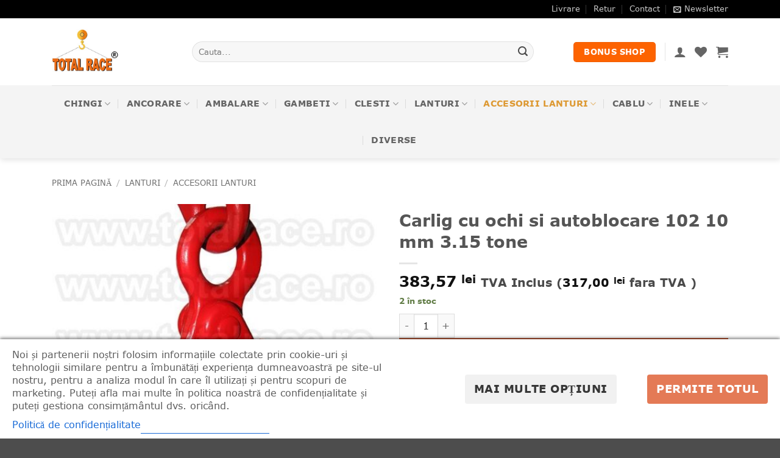

--- FILE ---
content_type: text/html; charset=UTF-8
request_url: https://echingi.com/produs/carlig-cu-ochi-si-autoblocare-102-10-mm-3-15-tone/
body_size: 65664
content:
<!DOCTYPE html>
<html lang="ro-RO" class="loading-site no-js">
<head>
	<meta charset="UTF-8" />
	<link rel="profile" href="http://gmpg.org/xfn/11" />
	<link rel="pingback" href="https://echingi.com/xmlrpc.php" />

					<script>document.documentElement.className = document.documentElement.className + ' yes-js js_active js'</script>
				<script>(function(html){html.className = html.className.replace(/\bno-js\b/,'js')})(document.documentElement);</script>
<title>Carlig cu ochi si autoblocare 102 10 mm  3.15 tone - Echingi.com</title>
<meta name="viewport" content="width=device-width, initial-scale=1" />
<!-- Google Tag Manager by PYS -->
    <script data-cfasync="false" data-pagespeed-no-defer>
	    window.dataLayerPYS = window.dataLayerPYS || [];
	</script>
<!-- End Google Tag Manager by PYS --><script type='application/javascript' id='pys-version-script'>console.log('PixelYourSite PRO version 12.3.4.1');</script>
<meta property="product:price:amount" content="383.57">
<meta property="product:price:currency" content="RON">
<meta name="description" content="Carlig cu ochi si autoblocare de ridicare model 102 Capacitate de ridicare: 3150 kg Greutate 1.60 kg Lant diametru za 10 mm / chingi ridicare / cablu Element grad 80 productie UE Carlig cu ochi si autoblocare ce se poate utiliza cu chingi textile, cablu / sufe metalice sau lanturi&hellip;">
<meta name="robots" content="index, follow, max-snippet:-1, max-image-preview:large, max-video-preview:-1">
<link rel="canonical" href="https://echingi.com/produs/carlig-cu-ochi-si-autoblocare-102-10-mm-3-15-tone/">
<meta property="og:url" content="https://echingi.com/produs/carlig-cu-ochi-si-autoblocare-102-10-mm-3-15-tone/">
<meta property="og:site_name" content="Echingi.com">
<meta property="og:locale" content="ro_RO">
<meta property="og:type" content="product">
<meta property="article:author" content="https://www.facebook.com/TotalRaceRomania">
<meta property="article:publisher" content="https://www.facebook.com/TotalRaceRomania">
<meta property="og:title" content="Carlig cu ochi si autoblocare 102 10 mm  3.15 tone - Echingi.com">
<meta property="og:description" content="Carlig cu ochi si autoblocare de ridicare model 102 Capacitate de ridicare: 3150 kg Greutate 1.60 kg Lant diametru za 10 mm / chingi ridicare / cablu Element grad 80 productie UE Carlig cu ochi si autoblocare ce se poate utiliza cu chingi textile, cablu / sufe metalice sau lanturi&hellip;">
<meta property="og:image" content="https://echingi.com/wp-content/uploads/2022/05/carligochiautoblocare102trg1001.jpg">
<meta property="og:image:secure_url" content="https://echingi.com/wp-content/uploads/2022/05/carligochiautoblocare102trg1001.jpg">
<meta property="og:image:width" content="600">
<meta property="og:image:height" content="707">
<meta name="twitter:card" content="summary">
<meta name="twitter:site" content="https://twitter.com/vztotalrace">
<meta name="twitter:creator" content="https://twitter.com/vztotalrace">
<meta name="twitter:title" content="Carlig cu ochi si autoblocare 102 10 mm  3.15 tone - Echingi.com">
<meta name="twitter:description" content="Carlig cu ochi si autoblocare de ridicare model 102 Capacitate de ridicare: 3150 kg Greutate 1.60 kg Lant diametru za 10 mm / chingi ridicare / cablu Element grad 80 productie UE Carlig cu ochi si autoblocare ce se poate utiliza cu chingi textile, cablu / sufe metalice sau lanturi&hellip;">
<meta name="twitter:image" content="https://echingi.com/wp-content/uploads/2022/05/carligochiautoblocare102trg1001.jpg">
<link rel='dns-prefetch' href='//echingi.com' />
<link rel='dns-prefetch' href='//fonts.googleapis.com' />
<link rel='dns-prefetch' href='//use.fontawesome.com' />
<link rel='prefetch' href='https://echingi.com/wp-content/themes/flatsome/assets/js/flatsome.js?ver=e2eddd6c228105dac048' />
<link rel='prefetch' href='https://echingi.com/wp-content/themes/flatsome/assets/js/chunk.slider.js?ver=3.20.4' />
<link rel='prefetch' href='https://echingi.com/wp-content/themes/flatsome/assets/js/chunk.popups.js?ver=3.20.4' />
<link rel='prefetch' href='https://echingi.com/wp-content/themes/flatsome/assets/js/chunk.tooltips.js?ver=3.20.4' />
<link rel='prefetch' href='https://echingi.com/wp-content/themes/flatsome/assets/js/woocommerce.js?ver=1c9be63d628ff7c3ff4c' />
<link rel="alternate" type="application/rss+xml" title="Echingi.com &raquo; Flux" href="https://echingi.com/feed/" />
<link rel="alternate" type="application/rss+xml" title="Echingi.com &raquo; Flux comentarii" href="https://echingi.com/comments/feed/" />
<link rel="alternate" type="application/rss+xml" title="Flux comentarii Echingi.com &raquo; Carlig cu ochi si autoblocare 102 10 mm  3.15 tone" href="https://echingi.com/produs/carlig-cu-ochi-si-autoblocare-102-10-mm-3-15-tone/feed/" />
<link rel="alternate" title="oEmbed (JSON)" type="application/json+oembed" href="https://echingi.com/wp-json/oembed/1.0/embed?url=https%3A%2F%2Fechingi.com%2Fprodus%2Fcarlig-cu-ochi-si-autoblocare-102-10-mm-3-15-tone%2F" />
<link rel="alternate" title="oEmbed (XML)" type="text/xml+oembed" href="https://echingi.com/wp-json/oembed/1.0/embed?url=https%3A%2F%2Fechingi.com%2Fprodus%2Fcarlig-cu-ochi-si-autoblocare-102-10-mm-3-15-tone%2F&#038;format=xml" />
<style id='wp-img-auto-sizes-contain-inline-css' type='text/css'>
img:is([sizes=auto i],[sizes^="auto," i]){contain-intrinsic-size:3000px 1500px}
/*# sourceURL=wp-img-auto-sizes-contain-inline-css */
</style>
<link rel='stylesheet' id='lws-wr-blocks-blocks-integration-css' href='https://echingi.com/wp-content/plugins/woorewards/build/style-index.css?ver=5.6.0' type='text/css' media='all' />
<link rel='stylesheet' id='lws-icons-css' href='https://echingi.com/wp-content/plugins/woorewards/assets/lws-adminpanel/styling/css/lws_icons.css?ver=5.6.7' type='text/css' media='all' />
<link rel='stylesheet' id='woorewards_pro_freeproductpopup-css' href='https://echingi.com/wp-content/plugins/woorewards/modules/woorewards-pro/build/freeproduct.css?ver=91675fe667a862ff50a3' type='text/css' media='all' />
<link rel='stylesheet' id='lws-wvw-blocks-blocks-integration-css' href='https://echingi.com/wp-content/plugins/woovirtualwallet/build/style-index.css?ver=5.0.8' type='text/css' media='all' />
<link rel='stylesheet' id='lws-global-css' href='https://echingi.com/wp-content/plugins/woorewards/assets/lws-adminpanel/styling/css/lws.min.css?ver=5.6.7' type='text/css' media='all' />
<link rel='stylesheet' id='wp-components-css' href='https://echingi.com/wp-includes/css/dist/components/style.min.css?ver=522eee21c0378cb6118b4961ea9d76fa' type='text/css' media='all' />
<link rel='stylesheet' id='wp-preferences-css' href='https://echingi.com/wp-includes/css/dist/preferences/style.min.css?ver=522eee21c0378cb6118b4961ea9d76fa' type='text/css' media='all' />
<link rel='stylesheet' id='wp-block-editor-css' href='https://echingi.com/wp-includes/css/dist/block-editor/style.min.css?ver=522eee21c0378cb6118b4961ea9d76fa' type='text/css' media='all' />
<link rel='stylesheet' id='wp-reusable-blocks-css' href='https://echingi.com/wp-includes/css/dist/reusable-blocks/style.min.css?ver=522eee21c0378cb6118b4961ea9d76fa' type='text/css' media='all' />
<link rel='stylesheet' id='wp-patterns-css' href='https://echingi.com/wp-includes/css/dist/patterns/style.min.css?ver=522eee21c0378cb6118b4961ea9d76fa' type='text/css' media='all' />
<link rel='stylesheet' id='wp-editor-css' href='https://echingi.com/wp-includes/css/dist/editor/style.min.css?ver=522eee21c0378cb6118b4961ea9d76fa' type='text/css' media='all' />
<link rel='stylesheet' id='nta_whatsapp-style-css-css' href='https://echingi.com/wp-content/plugins/whatsapp-for-wordpress/dist/blocks.style.build.css?ver=522eee21c0378cb6118b4961ea9d76fa' type='text/css' media='all' />
<link rel='stylesheet' id='popup-maker-block-library-style-css' href='https://echingi.com/wp-content/plugins/popup-maker/dist/packages/block-library-style.css?ver=dbea705cfafe089d65f1' type='text/css' media='all' />
<style id='font-awesome-svg-styles-default-inline-css' type='text/css'>
.svg-inline--fa {
  display: inline-block;
  height: 1em;
  overflow: visible;
  vertical-align: -.125em;
}
/*# sourceURL=font-awesome-svg-styles-default-inline-css */
</style>
<link rel='stylesheet' id='font-awesome-svg-styles-css' href='https://echingi.com/wp-content/uploads/font-awesome/v5.15.1/css/svg-with-js.css' type='text/css' media='all' />
<style id='font-awesome-svg-styles-inline-css' type='text/css'>
   .wp-block-font-awesome-icon svg::before,
   .wp-rich-text-font-awesome-icon svg::before {content: unset;}
/*# sourceURL=font-awesome-svg-styles-inline-css */
</style>
<link rel='stylesheet' id='cm-noto-sans-font-css'  data-cs-class="cs-blocker-script" data-cs-slug="googlefonts" data-cs-label="Google fonts"  data-cs-script-type="1742" data-cs-block="true" data-cs-element-position="head" data-cs-placeholder="&lt;div&gt;&lt;p&gt;Acceptați consimțăm&acirc;ntul pentru a vizualiza acest lucru&lt;/p&gt;&lt;/div&gt;&lt;div&gt;&lt;a class=&#039;cs_manage_current_consent&#039; data-cs-script-type=&#039;1744&#039; data-cs-manage=&#039;manage_placeholder&#039;&gt;Faceți clic pentru a permite Videoclipuri &icirc;ncorporate&lt;/a&gt;&lt;/div&gt;" data-cs-href='https://fonts.googleapis.com/css2?family=Noto+Sans:ital,wdth,wght@0,62.5..100,100..900;1,62.5..100,100..900&#038;display=swap' type='text/css' media='all' />
<link rel='stylesheet' id='consent-magic-css' href='https://echingi.com/wp-content/plugins/consent-magic-pro/assets/css/style-public.min.css?ver=5.1.0.2' type='text/css' media='all' />
<link rel='stylesheet' id='consent-magic-font-css-css' href='https://echingi.com/wp-content/plugins/consent-magic-pro/assets/fonts/verdana/stylesheet.css?ver=5.1.0.2' type='text/css' media='all' />
<link rel='stylesheet' id='contact-form-7-css' href='https://echingi.com/wp-content/plugins/contact-form-7/includes/css/styles.css?ver=6.1.4' type='text/css' media='all' />
<link rel='stylesheet' id='wpa-css-css' href='https://echingi.com/wp-content/plugins/honeypot/includes/css/wpa.css?ver=2.3.04' type='text/css' media='all' />
<link rel='stylesheet' id='photoswipe-css' href='https://echingi.com/wp-content/plugins/woocommerce/assets/css/photoswipe/photoswipe.min.css?ver=10.4.3' type='text/css' media='all' />
<link rel='stylesheet' id='photoswipe-default-skin-css' href='https://echingi.com/wp-content/plugins/woocommerce/assets/css/photoswipe/default-skin/default-skin.min.css?ver=10.4.3' type='text/css' media='all' />
<style id='woocommerce-inline-inline-css' type='text/css'>
.woocommerce form .form-row .required { visibility: visible; }
/*# sourceURL=woocommerce-inline-inline-css */
</style>
<link rel='stylesheet' id='wr-frontend-elements-css' href='https://echingi.com/wp-content/plugins/woorewards/styling/css/wr-elements.min.css?ver=5.6.0' type='text/css' media='all' />
<link rel='stylesheet' id='lws-wvw-currency-symbol-css' href='https://echingi.com/wp-content/plugins/woovirtualwallet/styling/css/wallet.css?ver=5.0.8' type='text/css' media='all' />
<style id='wpgb-head-inline-css' type='text/css'>
.wp-grid-builder:not(.wpgb-template),.wpgb-facet{opacity:0.01}.wpgb-facet fieldset{margin:0;padding:0;border:none;outline:none;box-shadow:none}.wpgb-facet fieldset:last-child{margin-bottom:40px;}.wpgb-facet fieldset legend.wpgb-sr-only{height:1px;width:1px}
/*# sourceURL=wpgb-head-inline-css */
</style>
<link rel='stylesheet' id='yith_wcbm_badge_style-css' href='https://echingi.com/wp-content/plugins/yith-woocommerce-badge-management-premium/assets/css/frontend.css?ver=2.19.0' type='text/css' media='all' />
<style id='yith_wcbm_badge_style-inline-css' type='text/css'>
.yith-wcbm-badge.yith-wcbm-badge-css.yith-wcbm-badge-7020 {
				top: 186px; right: 78px; bottom: auto; left: auto;
				opacity: 100%;
				
				-ms-transform:  rotatey( 180deg ); 
				-webkit-transform:  rotatey( 180deg ); 
				transform:  rotatey( 180deg );
				margin: 0px 0px 0px 0px;
				padding: 0px 0px 0px 0px;
				
			}.yith-wcbm-badge.yith-wcbm-badge-image.yith-wcbm-badge-32814 {
				top: 0; left: 0; 
				opacity: 100%;
				
				margin: 0px 0px 0px 0px;
				padding: 0px 1px 2px 3px;
				 width:auto
			}.yith-wcbm-badge.yith-wcbm-badge-image.yith-wcbm-badge-27469 {
				top: 0px; right: auto; bottom: auto; left: 0px;
				opacity: 100%;
				
				margin: 0px 0px 0px 0px;
				padding: 0px 1px 2px 3px;
				 width:auto
			}.yith-wcbm-badge.yith-wcbm-badge-css.yith-wcbm-badge-3097 {
				bottom: 0; left: 0; 
				opacity: 100%;
				
				-ms-transform:  rotatey( 180deg ); 
				-webkit-transform:  rotatey( 180deg ); 
				transform:  rotatey( 180deg );
				margin: 0px 0px 0px 0px;
				padding: 0px 0px 0px 0px;
				
			}.yith-wcbm-badge.yith-wcbm-badge-image.yith-wcbm-badge-8573 {
				top: -1px; right: 0px; bottom: auto; left: auto;
				opacity: 100%;
				
				margin: 0px 0px 0px 0px;
				padding: 0px 1px 2px 3px;
				
			}.yith-wcbm-badge.yith-wcbm-badge-image.yith-wcbm-badge-8605 {
				top: -1px; right: 0px; bottom: auto; left: auto;
				opacity: 100%;
				
				margin: 0px 0px 0px 0px;
				padding: 0px 1px 2px 3px;
				
			}.yith-wcbm-badge.yith-wcbm-badge-css.yith-wcbm-badge-35100 {
				top: auto; right: auto; bottom: -16px; left: -1px;
				opacity: 100%;
				
				-ms-transform:  rotatey( 180deg ); 
				-webkit-transform:  rotatey( 180deg ); 
				transform:  rotatey( 180deg );
				margin: 0px 0px 0px 0px;
				padding: 0px 1px 2px 3px;
				
			}.yith-wcbm-badge.yith-wcbm-badge-image.yith-wcbm-badge-27236 {
				top: auto; right: 0px; bottom: 0px; left: auto;
				opacity: 100%;
				
				margin: 0px 0px 0px 0px;
				padding: 0px 1px 2px 3px;
				 width:auto
			}.yith-wcbm-badge.yith-wcbm-badge-css.yith-wcbm-badge-2964 {
				top: auto; right: auto; bottom: 0px; left: 0px;
				opacity: 100%;
				
				margin: 0px 0px 0px 0px;
				padding: 0px 1px 2px 3px;
				
			}.yith-wcbm-badge.yith-wcbm-badge-image.yith-wcbm-badge-26582 {
				top: 0; left: 0; 
				opacity: 100%;
				
				margin: 0px 0px 0px 0px;
				padding: 0px 1px 2px 3px;
				 width:auto
			}.yith-wcbm-badge.yith-wcbm-badge-css.yith-wcbm-badge-29072 {
				top: auto; right: auto; bottom: 0px; left: -1px;
				opacity: 100%;
				
				-ms-transform:  rotatey( 180deg ); 
				-webkit-transform:  rotatey( 180deg ); 
				transform:  rotatey( 180deg );
				margin: 0px 0px 0px 0px;
				padding: 0px 0px 0px 0px;
				
			}.yith-wcbm-badge.yith-wcbm-badge-css.yith-wcbm-badge-2827 {
				top: auto; right: -7px; bottom: 2px; left: auto;
				opacity: 100%;
				
				margin: 0px 0px 0px 0px;
				padding: 0px 1px 2px 3px;
				
			}.yith-wcbm-badge.yith-wcbm-badge-image.yith-wcbm-badge-11736 {
				bottom: 0; left: 50%; 
				opacity: 100%;
				
				-ms-transform: translateX(-50%); 
				-webkit-transform: translateX(-50%); 
				transform: translateX(-50%);
				margin: 0px 0px 0px 0px;
				padding: 0px 1px 2px 3px;
				
			}.yith-wcbm-badge.yith-wcbm-badge-image.yith-wcbm-badge-6055 {
				top: 0px; right: auto; bottom: auto; left: 0px;
				opacity: 100%;
				
				margin: 0px 0px 0px 0px;
				padding: 0px 1px 2px 3px;
				
			}
/*# sourceURL=yith_wcbm_badge_style-inline-css */
</style>
<link rel='stylesheet' id='yith-gfont-open-sans-css' href='https://echingi.com/wp-content/plugins/yith-woocommerce-badge-management-premium/assets/fonts/open-sans/style.css?ver=2.19.0' type='text/css' media='all' />
<link rel='stylesheet' id='flatsome-woocommerce-wishlist-css' href='https://echingi.com/wp-content/themes/flatsome/inc/integrations/wc-yith-wishlist/wishlist.css?ver=3.20.4' type='text/css' media='all' />
<link rel='stylesheet' id='font-awesome-official-css' href='https://use.fontawesome.com/releases/v5.15.1/css/all.css' type='text/css' media='all' integrity="sha384-vp86vTRFVJgpjF9jiIGPEEqYqlDwgyBgEF109VFjmqGmIY/Y4HV4d3Gp2irVfcrp" crossorigin="anonymous" />
<link rel='stylesheet' id='tablepress-default-css' href='https://echingi.com/wp-content/plugins/tablepress/css/build/default.css?ver=3.2.6' type='text/css' media='all' />
<link rel='stylesheet' id='nta-css-popup-css' href='https://echingi.com/wp-content/plugins/whatsapp-for-wordpress/assets/css/style.css?ver=522eee21c0378cb6118b4961ea9d76fa' type='text/css' media='all' />
<link rel='stylesheet' id='flatsome-swatches-frontend-css' href='https://echingi.com/wp-content/themes/flatsome/assets/css/extensions/flatsome-swatches-frontend.css?ver=3.20.4' type='text/css' media='all' />
<link rel='stylesheet' id='popup-maker-site-css' href='//echingi.com/wp-content/uploads/pum/pum-site-styles.css?generated=1756671252&#038;ver=1.21.5' type='text/css' media='all' />
<link rel='stylesheet' id='ywdpd_owl-css' href='https://echingi.com/wp-content/plugins/yith-woocommerce-dynamic-pricing-and-discounts-premium/assets/css/owl/owl.carousel.min.css?ver=3.20.0' type='text/css' media='all' />
<link rel='stylesheet' id='yith_ywdpd_frontend-css' href='https://echingi.com/wp-content/plugins/yith-woocommerce-dynamic-pricing-and-discounts-premium/assets/css/frontend.css?ver=3.20.0' type='text/css' media='all' />
<link rel='stylesheet' id='yith-wcwtl-style-css' href='https://echingi.com/wp-content/plugins/yith-woocommerce-waiting-list-premium/assets/css/yith-wcwtl-frontend.min.css?ver=3.2.0' type='text/css' media='all' />
<style id='yith-wcwtl-style-inline-css' type='text/css'>

		    .yith-wcwtl-output { background-color: #f9f9f9!important; padding: 40px 40px 40px 40px; border-radius: 15px;}
		    .yith-wcwtl-output.success, .yith-wcwtl-output.subscribed{ background-color: #f7fae2!important; color: #149900!important }
		    .yith-wcwtl-output .button{background:#a46497!important;color:#ffffff!important;}
			.yith-wcwtl-output .button:hover{background:#935386!important;color:#ffffff!important;}
			.yith-wcwtl-output .button.button-leave{background:#a46497!important;color:#ffffff!important;}
			.yith-wcwtl-output .button.button-leave:hover{background:#935386!important;color:#ffffff!important;}
			.yith-wcwtl-output .yith-wcwtl-error{ background-color: #f9f9f9!important; color: #AF2323!important; }
			.yith-wcwtl-output .yith-wcwtl-success #Group circle{ fill:#e4edc1 }
			.yith-wcwtl-output .yith-wcwtl-success #Group g{ fill: #a1c746 }
			
/*# sourceURL=yith-wcwtl-style-inline-css */
</style>
<link rel='stylesheet' id='flatsome-main-css' href='https://echingi.com/wp-content/themes/flatsome/assets/css/flatsome.css?ver=3.20.4' type='text/css' media='all' />
<style id='flatsome-main-inline-css' type='text/css'>
@font-face {
				font-family: "fl-icons";
				font-display: block;
				src: url(https://echingi.com/wp-content/themes/flatsome/assets/css/icons/fl-icons.eot?v=3.20.4);
				src:
					url(https://echingi.com/wp-content/themes/flatsome/assets/css/icons/fl-icons.eot#iefix?v=3.20.4) format("embedded-opentype"),
					url(https://echingi.com/wp-content/themes/flatsome/assets/css/icons/fl-icons.woff2?v=3.20.4) format("woff2"),
					url(https://echingi.com/wp-content/themes/flatsome/assets/css/icons/fl-icons.ttf?v=3.20.4) format("truetype"),
					url(https://echingi.com/wp-content/themes/flatsome/assets/css/icons/fl-icons.woff?v=3.20.4) format("woff"),
					url(https://echingi.com/wp-content/themes/flatsome/assets/css/icons/fl-icons.svg?v=3.20.4#fl-icons) format("svg");
			}
/*# sourceURL=flatsome-main-inline-css */
</style>
<link rel='stylesheet' id='flatsome-shop-css' href='https://echingi.com/wp-content/themes/flatsome/assets/css/flatsome-shop.css?ver=3.20.4' type='text/css' media='all' />
<link rel='stylesheet' id='font-awesome-official-v4shim-css' href='https://use.fontawesome.com/releases/v5.15.1/css/v4-shims.css' type='text/css' media='all' integrity="sha384-WCuYjm/u5NsK4s/NfnJeHuMj6zzN2HFyjhBu/SnZJj7eZ6+ds4zqIM3wYgL59Clf" crossorigin="anonymous" />
<style id='font-awesome-official-v4shim-inline-css' type='text/css'>
@font-face {
font-family: "FontAwesome";
font-display: block;
src: url("https://use.fontawesome.com/releases/v5.15.1/webfonts/fa-brands-400.eot"),
		url("https://use.fontawesome.com/releases/v5.15.1/webfonts/fa-brands-400.eot?#iefix") format("embedded-opentype"),
		url("https://use.fontawesome.com/releases/v5.15.1/webfonts/fa-brands-400.woff2") format("woff2"),
		url("https://use.fontawesome.com/releases/v5.15.1/webfonts/fa-brands-400.woff") format("woff"),
		url("https://use.fontawesome.com/releases/v5.15.1/webfonts/fa-brands-400.ttf") format("truetype"),
		url("https://use.fontawesome.com/releases/v5.15.1/webfonts/fa-brands-400.svg#fontawesome") format("svg");
}

@font-face {
font-family: "FontAwesome";
font-display: block;
src: url("https://use.fontawesome.com/releases/v5.15.1/webfonts/fa-solid-900.eot"),
		url("https://use.fontawesome.com/releases/v5.15.1/webfonts/fa-solid-900.eot?#iefix") format("embedded-opentype"),
		url("https://use.fontawesome.com/releases/v5.15.1/webfonts/fa-solid-900.woff2") format("woff2"),
		url("https://use.fontawesome.com/releases/v5.15.1/webfonts/fa-solid-900.woff") format("woff"),
		url("https://use.fontawesome.com/releases/v5.15.1/webfonts/fa-solid-900.ttf") format("truetype"),
		url("https://use.fontawesome.com/releases/v5.15.1/webfonts/fa-solid-900.svg#fontawesome") format("svg");
}

@font-face {
font-family: "FontAwesome";
font-display: block;
src: url("https://use.fontawesome.com/releases/v5.15.1/webfonts/fa-regular-400.eot"),
		url("https://use.fontawesome.com/releases/v5.15.1/webfonts/fa-regular-400.eot?#iefix") format("embedded-opentype"),
		url("https://use.fontawesome.com/releases/v5.15.1/webfonts/fa-regular-400.woff2") format("woff2"),
		url("https://use.fontawesome.com/releases/v5.15.1/webfonts/fa-regular-400.woff") format("woff"),
		url("https://use.fontawesome.com/releases/v5.15.1/webfonts/fa-regular-400.ttf") format("truetype"),
		url("https://use.fontawesome.com/releases/v5.15.1/webfonts/fa-regular-400.svg#fontawesome") format("svg");
unicode-range: U+F004-F005,U+F007,U+F017,U+F022,U+F024,U+F02E,U+F03E,U+F044,U+F057-F059,U+F06E,U+F070,U+F075,U+F07B-F07C,U+F080,U+F086,U+F089,U+F094,U+F09D,U+F0A0,U+F0A4-F0A7,U+F0C5,U+F0C7-F0C8,U+F0E0,U+F0EB,U+F0F3,U+F0F8,U+F0FE,U+F111,U+F118-F11A,U+F11C,U+F133,U+F144,U+F146,U+F14A,U+F14D-F14E,U+F150-F152,U+F15B-F15C,U+F164-F165,U+F185-F186,U+F191-F192,U+F1AD,U+F1C1-F1C9,U+F1CD,U+F1D8,U+F1E3,U+F1EA,U+F1F6,U+F1F9,U+F20A,U+F247-F249,U+F24D,U+F254-F25B,U+F25D,U+F267,U+F271-F274,U+F279,U+F28B,U+F28D,U+F2B5-F2B6,U+F2B9,U+F2BB,U+F2BD,U+F2C1-F2C2,U+F2D0,U+F2D2,U+F2DC,U+F2ED,U+F328,U+F358-F35B,U+F3A5,U+F3D1,U+F410,U+F4AD;
}
/*# sourceURL=font-awesome-official-v4shim-inline-css */
</style>
<script type="text/template" id="tmpl-variation-template">
	<div class="woocommerce-variation-description">{{{ data.variation.variation_description }}}</div>
	<div class="woocommerce-variation-price">{{{ data.variation.price_html }}}</div>
	<div class="woocommerce-variation-availability">{{{ data.variation.availability_html }}}</div>
</script>
<script type="text/template" id="tmpl-unavailable-variation-template">
	<p role="alert">Regret, acest produs nu este disponibil. Te rog alege altceva.</p>
</script>
<script type="text/javascript" src="https://echingi.com/wp-includes/js/jquery/jquery.min.js?ver=3.7.1" id="jquery-core-js"></script>
<script type="text/javascript" src="https://echingi.com/wp-content/plugins/woocommerce/assets/js/jquery-blockui/jquery.blockUI.min.js?ver=2.7.0-wc.10.4.3" id="wc-jquery-blockui-js" data-wp-strategy="defer"></script>
<script type="text/javascript" id="wc-add-to-cart-js-extra">
/* <![CDATA[ */
var wc_add_to_cart_params = {"ajax_url":"/wp-admin/admin-ajax.php","wc_ajax_url":"/?wc-ajax=%%endpoint%%","i18n_view_cart":"Vezi co\u0219ul","cart_url":"https://echingi.com/cart/","is_cart":"","cart_redirect_after_add":"no"};
//# sourceURL=wc-add-to-cart-js-extra
/* ]]> */
</script>
<script type="text/javascript" src="https://echingi.com/wp-content/plugins/woocommerce/assets/js/frontend/add-to-cart.min.js?ver=10.4.3" id="wc-add-to-cart-js" defer="defer" data-wp-strategy="defer"></script>
<script type="text/javascript" src="https://echingi.com/wp-content/plugins/woocommerce/assets/js/photoswipe/photoswipe.min.js?ver=4.1.1-wc.10.4.3" id="wc-photoswipe-js" defer="defer" data-wp-strategy="defer"></script>
<script type="text/javascript" src="https://echingi.com/wp-content/plugins/woocommerce/assets/js/photoswipe/photoswipe-ui-default.min.js?ver=4.1.1-wc.10.4.3" id="wc-photoswipe-ui-default-js" defer="defer" data-wp-strategy="defer"></script>
<script type="text/javascript" id="wc-single-product-js-extra">
/* <![CDATA[ */
var wc_single_product_params = {"i18n_required_rating_text":"Te rog selecteaz\u0103 o evaluare","i18n_rating_options":["Una din 5 stele","2 din 5 stele","3 din 5 stele","4 din 5 stele","5 din 5 stele"],"i18n_product_gallery_trigger_text":"Vezi galeria cu imagini pe ecran \u00eentreg","review_rating_required":"yes","flexslider":{"rtl":false,"animation":"slide","smoothHeight":true,"directionNav":false,"controlNav":"thumbnails","slideshow":false,"animationSpeed":500,"animationLoop":false,"allowOneSlide":false},"zoom_enabled":"","zoom_options":[],"photoswipe_enabled":"1","photoswipe_options":{"shareEl":false,"closeOnScroll":false,"history":false,"hideAnimationDuration":0,"showAnimationDuration":0},"flexslider_enabled":""};
//# sourceURL=wc-single-product-js-extra
/* ]]> */
</script>
<script type="text/javascript" src="https://echingi.com/wp-content/plugins/woocommerce/assets/js/frontend/single-product.min.js?ver=10.4.3" id="wc-single-product-js" defer="defer" data-wp-strategy="defer"></script>
<script type="text/javascript" src="https://echingi.com/wp-content/plugins/woocommerce/assets/js/js-cookie/js.cookie.min.js?ver=2.1.4-wc.10.4.3" id="wc-js-cookie-js" data-wp-strategy="defer"></script>
<script type="text/javascript" id="nta-js-popup-js-extra">
/* <![CDATA[ */
var ntawaAjax = {"url":"https://echingi.com/wp-admin/admin-ajax.php"};
//# sourceURL=nta-js-popup-js-extra
/* ]]> */
</script>
<script type="text/javascript" src="https://echingi.com/wp-content/plugins/whatsapp-for-wordpress/assets/js/main.js?ver=522eee21c0378cb6118b4961ea9d76fa" id="nta-js-popup-js"></script>
<script type="text/javascript" src="https://echingi.com/wp-content/plugins/pixelyoursite-pro/dist/scripts/jquery.bind-first-0.2.3.min.js" id="jquery-bind-first-js"></script>
<script type="text/javascript" src="https://echingi.com/wp-content/plugins/pixelyoursite-pro/dist/scripts/js.cookie-2.1.3.min.js?ver=2.1.3" id="js-cookie-pys-js"></script>
<script type="text/javascript" src="https://echingi.com/wp-content/plugins/pixelyoursite-pro/dist/scripts/sha256.js?ver=0.11.0" id="js-sha256-js"></script>
<script type="text/javascript" src="https://echingi.com/wp-content/plugins/pixelyoursite-pro/dist/scripts/tld.min.js?ver=2.3.1" id="js-tld-js"></script>
<script type="text/javascript" id="pys-js-extra">
/* <![CDATA[ */
var pysOptions = {"staticEvents":{"ga":{"woo_view_content":[{"delay":0,"type":"static","unify":true,"trackingIds":["G-3YKQF4RV7R","AW-11395463844"],"name":"view_item","eventID":"6987be69-ee14-434b-9803-08d3ad2f9ffe","params":{"items":[{"item_id":"55108","item_name":"Carlig cu ochi si autoblocare 102 10 mm  3.15 tone","quantity":1,"price":"383.57","affiliation":"Echingi.com","item_category":"ACCESORII LANTURI","item_category2":"CARLIGE GRAD 80","id":"55108","google_business_vertical":"retail"}],"currency":"RON","ecomm_prodid":"55108","ecomm_pagetype":"product","ecomm_totalvalue":"383.57","event_category":"ecommerce","value":"383.57","page_title":"Carlig cu ochi si autoblocare 102 10 mm  3.15 tone","post_type":"product","post_id":55108,"plugin":"PixelYourSite","event_url":"echingi.com/produs/carlig-cu-ochi-si-autoblocare-102-10-mm-3-15-tone/","user_role":"guest"},"e_id":"woo_view_content","ids":[],"hasTimeWindow":false,"timeWindow":0,"woo_order":"","edd_order":""}]},"google_ads":{"woo_view_content":[{"delay":0,"type":"static","conversion_ids":["AW-11395463844"],"name":"view_item","ids":["AW-11395463844"],"eventID":"6987be69-ee14-434b-9803-08d3ad2f9ffe","params":{"ecomm_prodid":"55108","ecomm_pagetype":"product","event_category":"ecommerce","currency":"RON","items":[{"id":"55108","google_business_vertical":"retail"}],"value":"383.57","page_title":"Carlig cu ochi si autoblocare 102 10 mm  3.15 tone","post_type":"product","post_id":55108,"plugin":"PixelYourSite","event_url":"echingi.com/produs/carlig-cu-ochi-si-autoblocare-102-10-mm-3-15-tone/","user_role":"guest"},"e_id":"woo_view_content","hasTimeWindow":false,"timeWindow":0,"woo_order":"","edd_order":""}],"init_event":[{"delay":0,"type":"static","conversion_ids":["AW-11395463844"],"name":"page_view","eventID":"9c13cbc4-7f63-4bfe-bec1-2b8a2bf4dc77","params":{"page_title":"Carlig cu ochi si autoblocare 102 10 mm  3.15 tone","post_type":"product","post_id":55108,"plugin":"PixelYourSite","event_url":"echingi.com/produs/carlig-cu-ochi-si-autoblocare-102-10-mm-3-15-tone/","user_role":"guest"},"e_id":"init_event","ids":[],"hasTimeWindow":false,"timeWindow":0,"woo_order":"","edd_order":""}]}},"dynamicEvents":{"automatic_event_internal_link":{"ga":{"delay":0,"type":"dyn","name":"InternalClick","unify":true,"trackingIds":["G-3YKQF4RV7R","AW-11395463844"],"eventID":"7fa6416a-c31e-4798-a75c-ccf0f9722210","params":{"page_title":"Carlig cu ochi si autoblocare 102 10 mm  3.15 tone","post_type":"product","post_id":55108,"plugin":"PixelYourSite","event_url":"echingi.com/produs/carlig-cu-ochi-si-autoblocare-102-10-mm-3-15-tone/","user_role":"guest"},"e_id":"automatic_event_internal_link","ids":[],"hasTimeWindow":false,"timeWindow":0,"woo_order":"","edd_order":""},"google_ads":{"delay":0,"type":"dyn","name":"InternalClick","conversion_ids":["AW-11395463844"],"ids":["AW-11395463844"],"eventID":"7fa6416a-c31e-4798-a75c-ccf0f9722210","params":{"page_title":"Carlig cu ochi si autoblocare 102 10 mm  3.15 tone","post_type":"product","post_id":55108,"plugin":"PixelYourSite","event_url":"echingi.com/produs/carlig-cu-ochi-si-autoblocare-102-10-mm-3-15-tone/","user_role":"guest"},"e_id":"automatic_event_internal_link","hasTimeWindow":false,"timeWindow":0,"woo_order":"","edd_order":""}},"automatic_event_outbound_link":{"ga":{"delay":0,"type":"dyn","name":"OutboundClick","unify":true,"trackingIds":["G-3YKQF4RV7R","AW-11395463844"],"eventID":"487bfd42-f075-4402-bac0-7f30daa03e2e","params":{"page_title":"Carlig cu ochi si autoblocare 102 10 mm  3.15 tone","post_type":"product","post_id":55108,"plugin":"PixelYourSite","event_url":"echingi.com/produs/carlig-cu-ochi-si-autoblocare-102-10-mm-3-15-tone/","user_role":"guest"},"e_id":"automatic_event_outbound_link","ids":[],"hasTimeWindow":false,"timeWindow":0,"woo_order":"","edd_order":""},"google_ads":{"delay":0,"type":"dyn","name":"OutboundClick","conversion_ids":["AW-11395463844"],"ids":["AW-11395463844"],"eventID":"487bfd42-f075-4402-bac0-7f30daa03e2e","params":{"page_title":"Carlig cu ochi si autoblocare 102 10 mm  3.15 tone","post_type":"product","post_id":55108,"plugin":"PixelYourSite","event_url":"echingi.com/produs/carlig-cu-ochi-si-autoblocare-102-10-mm-3-15-tone/","user_role":"guest"},"e_id":"automatic_event_outbound_link","hasTimeWindow":false,"timeWindow":0,"woo_order":"","edd_order":""}},"automatic_event_video":{"ga":{"delay":0,"type":"dyn","name":"WatchVideo","unify":true,"trackingIds":["G-3YKQF4RV7R","AW-11395463844"],"youtube_disabled":false,"eventID":"7805f17b-7363-4c34-9b1d-e25ca467f494","params":{"page_title":"Carlig cu ochi si autoblocare 102 10 mm  3.15 tone","post_type":"product","post_id":55108,"plugin":"PixelYourSite","event_url":"echingi.com/produs/carlig-cu-ochi-si-autoblocare-102-10-mm-3-15-tone/","user_role":"guest"},"e_id":"automatic_event_video","ids":[],"hasTimeWindow":false,"timeWindow":0,"woo_order":"","edd_order":""},"google_ads":{"delay":0,"type":"dyn","name":"WatchVideo","conversion_ids":["AW-11395463844"],"ids":["AW-11395463844"],"eventID":"7805f17b-7363-4c34-9b1d-e25ca467f494","params":{"page_title":"Carlig cu ochi si autoblocare 102 10 mm  3.15 tone","post_type":"product","post_id":55108,"plugin":"PixelYourSite","event_url":"echingi.com/produs/carlig-cu-ochi-si-autoblocare-102-10-mm-3-15-tone/","user_role":"guest"},"e_id":"automatic_event_video","hasTimeWindow":false,"timeWindow":0,"woo_order":"","edd_order":""}},"automatic_event_tel_link":{"ga":{"delay":0,"type":"dyn","name":"TelClick","unify":true,"trackingIds":["G-3YKQF4RV7R","AW-11395463844"],"eventID":"d4ffe37f-ff6c-4fea-b964-0472b6091aee","params":{"page_title":"Carlig cu ochi si autoblocare 102 10 mm  3.15 tone","post_type":"product","post_id":55108,"plugin":"PixelYourSite","event_url":"echingi.com/produs/carlig-cu-ochi-si-autoblocare-102-10-mm-3-15-tone/","user_role":"guest"},"e_id":"automatic_event_tel_link","ids":[],"hasTimeWindow":false,"timeWindow":0,"woo_order":"","edd_order":""},"google_ads":{"delay":0,"type":"dyn","name":"TelClick","conversion_ids":["AW-11395463844"],"ids":["AW-11395463844"],"eventID":"d4ffe37f-ff6c-4fea-b964-0472b6091aee","params":{"page_title":"Carlig cu ochi si autoblocare 102 10 mm  3.15 tone","post_type":"product","post_id":55108,"plugin":"PixelYourSite","event_url":"echingi.com/produs/carlig-cu-ochi-si-autoblocare-102-10-mm-3-15-tone/","user_role":"guest"},"e_id":"automatic_event_tel_link","hasTimeWindow":false,"timeWindow":0,"woo_order":"","edd_order":""}},"automatic_event_email_link":{"ga":{"delay":0,"type":"dyn","name":"EmailClick","unify":true,"trackingIds":["G-3YKQF4RV7R","AW-11395463844"],"eventID":"a6334903-b8ed-4951-a2fa-9905e95255d9","params":{"page_title":"Carlig cu ochi si autoblocare 102 10 mm  3.15 tone","post_type":"product","post_id":55108,"plugin":"PixelYourSite","event_url":"echingi.com/produs/carlig-cu-ochi-si-autoblocare-102-10-mm-3-15-tone/","user_role":"guest"},"e_id":"automatic_event_email_link","ids":[],"hasTimeWindow":false,"timeWindow":0,"woo_order":"","edd_order":""},"google_ads":{"delay":0,"type":"dyn","name":"EmailClick","conversion_ids":["AW-11395463844"],"ids":["AW-11395463844"],"eventID":"a6334903-b8ed-4951-a2fa-9905e95255d9","params":{"page_title":"Carlig cu ochi si autoblocare 102 10 mm  3.15 tone","post_type":"product","post_id":55108,"plugin":"PixelYourSite","event_url":"echingi.com/produs/carlig-cu-ochi-si-autoblocare-102-10-mm-3-15-tone/","user_role":"guest"},"e_id":"automatic_event_email_link","hasTimeWindow":false,"timeWindow":0,"woo_order":"","edd_order":""}},"automatic_event_form":{"ga":{"delay":0,"type":"dyn","name":"Form","unify":true,"trackingIds":["G-3YKQF4RV7R","AW-11395463844"],"eventID":"141164c8-57a3-4e5d-bdf0-e6d866e000f1","params":{"page_title":"Carlig cu ochi si autoblocare 102 10 mm  3.15 tone","post_type":"product","post_id":55108,"plugin":"PixelYourSite","event_url":"echingi.com/produs/carlig-cu-ochi-si-autoblocare-102-10-mm-3-15-tone/","user_role":"guest"},"e_id":"automatic_event_form","ids":[],"hasTimeWindow":false,"timeWindow":0,"woo_order":"","edd_order":""},"google_ads":{"delay":0,"type":"dyn","name":"Form","conversion_ids":["AW-11395463844"],"ids":["AW-11395463844"],"eventID":"141164c8-57a3-4e5d-bdf0-e6d866e000f1","params":{"page_title":"Carlig cu ochi si autoblocare 102 10 mm  3.15 tone","post_type":"product","post_id":55108,"plugin":"PixelYourSite","event_url":"echingi.com/produs/carlig-cu-ochi-si-autoblocare-102-10-mm-3-15-tone/","user_role":"guest"},"e_id":"automatic_event_form","hasTimeWindow":false,"timeWindow":0,"woo_order":"","edd_order":""}},"automatic_event_download":{"ga":{"delay":0,"type":"dyn","name":"Download","extensions":["","doc","exe","js","pdf","ppt","tgz","zip","xls"],"unify":true,"trackingIds":["G-3YKQF4RV7R","AW-11395463844"],"eventID":"f48c4926-c66a-4ef9-8564-98fc9dd46a66","params":{"page_title":"Carlig cu ochi si autoblocare 102 10 mm  3.15 tone","post_type":"product","post_id":55108,"plugin":"PixelYourSite","event_url":"echingi.com/produs/carlig-cu-ochi-si-autoblocare-102-10-mm-3-15-tone/","user_role":"guest"},"e_id":"automatic_event_download","ids":[],"hasTimeWindow":false,"timeWindow":0,"woo_order":"","edd_order":""},"google_ads":{"delay":0,"type":"dyn","name":"Download","extensions":["","doc","exe","js","pdf","ppt","tgz","zip","xls"],"conversion_ids":["AW-11395463844"],"ids":["AW-11395463844"],"eventID":"f48c4926-c66a-4ef9-8564-98fc9dd46a66","params":{"page_title":"Carlig cu ochi si autoblocare 102 10 mm  3.15 tone","post_type":"product","post_id":55108,"plugin":"PixelYourSite","event_url":"echingi.com/produs/carlig-cu-ochi-si-autoblocare-102-10-mm-3-15-tone/","user_role":"guest"},"e_id":"automatic_event_download","hasTimeWindow":false,"timeWindow":0,"woo_order":"","edd_order":""}},"automatic_event_comment":{"ga":{"delay":0,"type":"dyn","name":"Comment","unify":true,"trackingIds":["G-3YKQF4RV7R","AW-11395463844"],"eventID":"5a1eb1ad-c0b5-404b-9db8-f4991f501db9","params":{"page_title":"Carlig cu ochi si autoblocare 102 10 mm  3.15 tone","post_type":"product","post_id":55108,"plugin":"PixelYourSite","event_url":"echingi.com/produs/carlig-cu-ochi-si-autoblocare-102-10-mm-3-15-tone/","user_role":"guest"},"e_id":"automatic_event_comment","ids":[],"hasTimeWindow":false,"timeWindow":0,"woo_order":"","edd_order":""},"google_ads":{"delay":0,"type":"dyn","name":"Comment","conversion_ids":["AW-11395463844"],"ids":["AW-11395463844"],"eventID":"5a1eb1ad-c0b5-404b-9db8-f4991f501db9","params":{"page_title":"Carlig cu ochi si autoblocare 102 10 mm  3.15 tone","post_type":"product","post_id":55108,"plugin":"PixelYourSite","event_url":"echingi.com/produs/carlig-cu-ochi-si-autoblocare-102-10-mm-3-15-tone/","user_role":"guest"},"e_id":"automatic_event_comment","hasTimeWindow":false,"timeWindow":0,"woo_order":"","edd_order":""}},"automatic_event_adsense":{"ga":{"delay":0,"type":"dyn","name":"AdSense","unify":true,"trackingIds":["G-3YKQF4RV7R","AW-11395463844"],"eventID":"3832a04e-f19e-4571-8ddc-fefc1b9e103f","params":{"page_title":"Carlig cu ochi si autoblocare 102 10 mm  3.15 tone","post_type":"product","post_id":55108,"plugin":"PixelYourSite","event_url":"echingi.com/produs/carlig-cu-ochi-si-autoblocare-102-10-mm-3-15-tone/","user_role":"guest"},"e_id":"automatic_event_adsense","ids":[],"hasTimeWindow":false,"timeWindow":0,"woo_order":"","edd_order":""},"google_ads":{"delay":0,"type":"dyn","name":"AdSense","conversion_ids":["AW-11395463844"],"ids":["AW-11395463844"],"eventID":"3832a04e-f19e-4571-8ddc-fefc1b9e103f","params":{"page_title":"Carlig cu ochi si autoblocare 102 10 mm  3.15 tone","post_type":"product","post_id":55108,"plugin":"PixelYourSite","event_url":"echingi.com/produs/carlig-cu-ochi-si-autoblocare-102-10-mm-3-15-tone/","user_role":"guest"},"e_id":"automatic_event_adsense","hasTimeWindow":false,"timeWindow":0,"woo_order":"","edd_order":""}},"woo_select_content_single":{"54060":{"ga":{"delay":0,"type":"dyn","name":"select_item","trackingIds":["G-3YKQF4RV7R"],"eventID":"85fe3efb-b99e-4e44-8cb5-2b395efe7b67","params":{"items":[{"id":"54060","name":"Carlig rotativ siguranta L322AN 1.25 tone Crosby","quantity":1,"price":"225.06","item_list_name":"Related Products","item_list_id":"related_products","affiliation":"Echingi.com","item_category":"ACCESORII LANTURI","item_category2":"CARLIGE ROTATIVE"}],"event_category":"ecommerce","content_type":"product","page_title":"Carlig cu ochi si autoblocare 102 10 mm  3.15 tone","post_type":"product","post_id":55108,"plugin":"PixelYourSite","event_url":"echingi.com/produs/carlig-cu-ochi-si-autoblocare-102-10-mm-3-15-tone/","user_role":"guest"},"e_id":"woo_select_content_single","ids":[],"hasTimeWindow":false,"timeWindow":0,"woo_order":"","edd_order":""}},"54071":{"ga":{"delay":0,"type":"dyn","name":"select_item","trackingIds":["G-3YKQF4RV7R"],"eventID":"85fe3efb-b99e-4e44-8cb5-2b395efe7b67","params":{"items":[{"id":"54071","name":"Carlig rotativ siguranta 168 1.6 tone","quantity":1,"price":"294.03","item_list_name":"Related Products","item_list_id":"related_products","affiliation":"Echingi.com","item_category":"ACCESORII LANTURI","item_category2":"CARLIGE ROTATIVE"}],"event_category":"ecommerce","content_type":"product","page_title":"Carlig cu ochi si autoblocare 102 10 mm  3.15 tone","post_type":"product","post_id":55108,"plugin":"PixelYourSite","event_url":"echingi.com/produs/carlig-cu-ochi-si-autoblocare-102-10-mm-3-15-tone/","user_role":"guest"},"e_id":"woo_select_content_single","ids":[],"hasTimeWindow":false,"timeWindow":0,"woo_order":"","edd_order":""}},"54058":{"ga":{"delay":0,"type":"dyn","name":"select_item","trackingIds":["G-3YKQF4RV7R"],"eventID":"85fe3efb-b99e-4e44-8cb5-2b395efe7b67","params":{"items":[{"id":"54058","name":"Carlig ochi siguranta L320AN 8 tone Crosby","quantity":1,"price":"615.89","item_list_name":"Related Products","item_list_id":"related_products","affiliation":"Echingi.com","item_category":"ACCESORII LANTURI","item_category2":"CARLIGE GRAD 80"}],"event_category":"ecommerce","content_type":"product","page_title":"Carlig cu ochi si autoblocare 102 10 mm  3.15 tone","post_type":"product","post_id":55108,"plugin":"PixelYourSite","event_url":"echingi.com/produs/carlig-cu-ochi-si-autoblocare-102-10-mm-3-15-tone/","user_role":"guest"},"e_id":"woo_select_content_single","ids":[],"hasTimeWindow":false,"timeWindow":0,"woo_order":"","edd_order":""}},"54061":{"ga":{"delay":0,"type":"dyn","name":"select_item","trackingIds":["G-3YKQF4RV7R"],"eventID":"85fe3efb-b99e-4e44-8cb5-2b395efe7b67","params":{"items":[{"id":"54061","name":"Carlig rotativ siguranta L322AN 1.6 tone Crosby","quantity":1,"price":"278.3","item_list_name":"Related Products","item_list_id":"related_products","affiliation":"Echingi.com","item_category":"ACCESORII LANTURI","item_category2":"CARLIGE ROTATIVE"}],"event_category":"ecommerce","content_type":"product","page_title":"Carlig cu ochi si autoblocare 102 10 mm  3.15 tone","post_type":"product","post_id":55108,"plugin":"PixelYourSite","event_url":"echingi.com/produs/carlig-cu-ochi-si-autoblocare-102-10-mm-3-15-tone/","user_role":"guest"},"e_id":"woo_select_content_single","ids":[],"hasTimeWindow":false,"timeWindow":0,"woo_order":"","edd_order":""}},"54053":{"ga":{"delay":0,"type":"dyn","name":"select_item","trackingIds":["G-3YKQF4RV7R"],"eventID":"85fe3efb-b99e-4e44-8cb5-2b395efe7b67","params":{"items":[{"id":"54053","name":"Carlig ochi siguranta L320AN 1.25 tone Crosby","quantity":1,"price":"102.85","item_list_name":"Related Products","item_list_id":"related_products","affiliation":"Echingi.com","item_category":"ACCESORII LANTURI","item_category2":"CARLIGE GRAD 80"}],"event_category":"ecommerce","content_type":"product","page_title":"Carlig cu ochi si autoblocare 102 10 mm  3.15 tone","post_type":"product","post_id":55108,"plugin":"PixelYourSite","event_url":"echingi.com/produs/carlig-cu-ochi-si-autoblocare-102-10-mm-3-15-tone/","user_role":"guest"},"e_id":"woo_select_content_single","ids":[],"hasTimeWindow":false,"timeWindow":0,"woo_order":"","edd_order":""}},"54050":{"ga":{"delay":0,"type":"dyn","name":"select_item","trackingIds":["G-3YKQF4RV7R"],"eventID":"85fe3efb-b99e-4e44-8cb5-2b395efe7b67","params":{"items":[{"id":"54050","name":"Carlig ochi siguranta 101 3.2 tone","quantity":1,"price":"180.29","item_list_name":"Related Products","item_list_id":"related_products","affiliation":"Echingi.com","item_category":"ACCESORII LANTURI","item_category2":"CARLIGE GRAD 80"}],"event_category":"ecommerce","content_type":"product","page_title":"Carlig cu ochi si autoblocare 102 10 mm  3.15 tone","post_type":"product","post_id":55108,"plugin":"PixelYourSite","event_url":"echingi.com/produs/carlig-cu-ochi-si-autoblocare-102-10-mm-3-15-tone/","user_role":"guest"},"e_id":"woo_select_content_single","ids":[],"hasTimeWindow":false,"timeWindow":0,"woo_order":"","edd_order":""}},"54072":{"ga":{"delay":0,"type":"dyn","name":"select_item","trackingIds":["G-3YKQF4RV7R"],"eventID":"85fe3efb-b99e-4e44-8cb5-2b395efe7b67","params":{"items":[{"id":"54072","name":"Carlig rotativ siguranta 168 2.5 tone","quantity":1,"price":"365.42","item_list_name":"Related Products","item_list_id":"related_products","affiliation":"Echingi.com","item_category":"ACCESORII LANTURI","item_category2":"CARLIGE ROTATIVE"}],"event_category":"ecommerce","content_type":"product","page_title":"Carlig cu ochi si autoblocare 102 10 mm  3.15 tone","post_type":"product","post_id":55108,"plugin":"PixelYourSite","event_url":"echingi.com/produs/carlig-cu-ochi-si-autoblocare-102-10-mm-3-15-tone/","user_role":"guest"},"e_id":"woo_select_content_single","ids":[],"hasTimeWindow":false,"timeWindow":0,"woo_order":"","edd_order":""}},"54073":{"ga":{"delay":0,"type":"dyn","name":"select_item","trackingIds":["G-3YKQF4RV7R"],"eventID":"85fe3efb-b99e-4e44-8cb5-2b395efe7b67","params":{"items":[{"id":"54073","name":"Carlig rotativ siguranta 168 3.2 tone","quantity":1,"price":"487.63","item_list_name":"Related Products","item_list_id":"related_products","affiliation":"Echingi.com","item_category":"ACCESORII LANTURI","item_category2":"CARLIGE ROTATIVE"}],"event_category":"ecommerce","content_type":"product","page_title":"Carlig cu ochi si autoblocare 102 10 mm  3.15 tone","post_type":"product","post_id":55108,"plugin":"PixelYourSite","event_url":"echingi.com/produs/carlig-cu-ochi-si-autoblocare-102-10-mm-3-15-tone/","user_role":"guest"},"e_id":"woo_select_content_single","ids":[],"hasTimeWindow":false,"timeWindow":0,"woo_order":"","edd_order":""}},"54052":{"ga":{"delay":0,"type":"dyn","name":"select_item","trackingIds":["G-3YKQF4RV7R"],"eventID":"85fe3efb-b99e-4e44-8cb5-2b395efe7b67","params":{"items":[{"id":"54052","name":"Carlig ochi siguranta 101 8 tone","quantity":1,"price":"591.69","item_list_name":"Related Products","item_list_id":"related_products","affiliation":"Echingi.com","item_category":"ACCESORII LANTURI","item_category2":"CARLIGE GRAD 80"}],"event_category":"ecommerce","content_type":"product","page_title":"Carlig cu ochi si autoblocare 102 10 mm  3.15 tone","post_type":"product","post_id":55108,"plugin":"PixelYourSite","event_url":"echingi.com/produs/carlig-cu-ochi-si-autoblocare-102-10-mm-3-15-tone/","user_role":"guest"},"e_id":"woo_select_content_single","ids":[],"hasTimeWindow":false,"timeWindow":0,"woo_order":"","edd_order":""}},"54056":{"ga":{"delay":0,"type":"dyn","name":"select_item","trackingIds":["G-3YKQF4RV7R"],"eventID":"85fe3efb-b99e-4e44-8cb5-2b395efe7b67","params":{"items":[{"id":"54056","name":"Carlig ochi siguranta L320AN 3.2 tone Crosby","quantity":1,"price":"231.72","item_list_name":"Related Products","item_list_id":"related_products","affiliation":"Echingi.com","item_category":"ACCESORII LANTURI","item_category2":"CARLIGE GRAD 80"}],"event_category":"ecommerce","content_type":"product","page_title":"Carlig cu ochi si autoblocare 102 10 mm  3.15 tone","post_type":"product","post_id":55108,"plugin":"PixelYourSite","event_url":"echingi.com/produs/carlig-cu-ochi-si-autoblocare-102-10-mm-3-15-tone/","user_role":"guest"},"e_id":"woo_select_content_single","ids":[],"hasTimeWindow":false,"timeWindow":0,"woo_order":"","edd_order":""}},"54055":{"ga":{"delay":0,"type":"dyn","name":"select_item","trackingIds":["G-3YKQF4RV7R"],"eventID":"85fe3efb-b99e-4e44-8cb5-2b395efe7b67","params":{"items":[{"id":"54055","name":"Carlig ochi siguranta L320AN 2.5 tone Crosby","quantity":1,"price":"159.72","item_list_name":"Related Products","item_list_id":"related_products","affiliation":"Echingi.com","item_category":"ACCESORII LANTURI","item_category2":"CARLIGE GRAD 80"}],"event_category":"ecommerce","content_type":"product","page_title":"Carlig cu ochi si autoblocare 102 10 mm  3.15 tone","post_type":"product","post_id":55108,"plugin":"PixelYourSite","event_url":"echingi.com/produs/carlig-cu-ochi-si-autoblocare-102-10-mm-3-15-tone/","user_role":"guest"},"e_id":"woo_select_content_single","ids":[],"hasTimeWindow":false,"timeWindow":0,"woo_order":"","edd_order":""}},"54062":{"ga":{"delay":0,"type":"dyn","name":"select_item","trackingIds":["G-3YKQF4RV7R"],"eventID":"85fe3efb-b99e-4e44-8cb5-2b395efe7b67","params":{"items":[{"id":"54062","name":"Carlig rotativ siguranta L322AN 2.5 tone Crosby","quantity":1,"price":"346.06","item_list_name":"Related Products","item_list_id":"related_products","affiliation":"Echingi.com","item_category":"ACCESORII LANTURI","item_category2":"CARLIGE ROTATIVE"}],"event_category":"ecommerce","content_type":"product","page_title":"Carlig cu ochi si autoblocare 102 10 mm  3.15 tone","post_type":"product","post_id":55108,"plugin":"PixelYourSite","event_url":"echingi.com/produs/carlig-cu-ochi-si-autoblocare-102-10-mm-3-15-tone/","user_role":"guest"},"e_id":"woo_select_content_single","ids":[],"hasTimeWindow":false,"timeWindow":0,"woo_order":"","edd_order":""}},"54049":{"ga":{"delay":0,"type":"dyn","name":"select_item","trackingIds":["G-3YKQF4RV7R"],"eventID":"85fe3efb-b99e-4e44-8cb5-2b395efe7b67","params":{"items":[{"id":"54049","name":"Carlig ochi siguranta 101 2.5 tone","quantity":1,"price":"100.43","item_list_name":"Related Products","item_list_id":"related_products","affiliation":"Echingi.com","item_category":"ACCESORII LANTURI","item_category2":"CARLIGE GRAD 80"}],"event_category":"ecommerce","content_type":"product","page_title":"Carlig cu ochi si autoblocare 102 10 mm  3.15 tone","post_type":"product","post_id":55108,"plugin":"PixelYourSite","event_url":"echingi.com/produs/carlig-cu-ochi-si-autoblocare-102-10-mm-3-15-tone/","user_role":"guest"},"e_id":"woo_select_content_single","ids":[],"hasTimeWindow":false,"timeWindow":0,"woo_order":"","edd_order":""}},"54074":{"ga":{"delay":0,"type":"dyn","name":"select_item","trackingIds":["G-3YKQF4RV7R"],"eventID":"85fe3efb-b99e-4e44-8cb5-2b395efe7b67","params":{"items":[{"id":"54074","name":"Carlig rotativ siguranta 168 5.4 tone","quantity":1,"price":"711.48","item_list_name":"Related Products","item_list_id":"related_products","affiliation":"Echingi.com","item_category":"ACCESORII LANTURI","item_category2":"CARLIGE ROTATIVE"}],"event_category":"ecommerce","content_type":"product","page_title":"Carlig cu ochi si autoblocare 102 10 mm  3.15 tone","post_type":"product","post_id":55108,"plugin":"PixelYourSite","event_url":"echingi.com/produs/carlig-cu-ochi-si-autoblocare-102-10-mm-3-15-tone/","user_role":"guest"},"e_id":"woo_select_content_single","ids":[],"hasTimeWindow":false,"timeWindow":0,"woo_order":"","edd_order":""}},"54064":{"ga":{"delay":0,"type":"dyn","name":"select_item","trackingIds":["G-3YKQF4RV7R"],"eventID":"85fe3efb-b99e-4e44-8cb5-2b395efe7b67","params":{"items":[{"id":"54064","name":"Carlig rotativ siguranta L322AN 5.4 tone Crosby","quantity":1,"price":"677.6","item_list_name":"Related Products","item_list_id":"related_products","affiliation":"Echingi.com","item_category":"ACCESORII LANTURI","item_category2":"CARLIGE ROTATIVE"}],"event_category":"ecommerce","content_type":"product","page_title":"Carlig cu ochi si autoblocare 102 10 mm  3.15 tone","post_type":"product","post_id":55108,"plugin":"PixelYourSite","event_url":"echingi.com/produs/carlig-cu-ochi-si-autoblocare-102-10-mm-3-15-tone/","user_role":"guest"},"e_id":"woo_select_content_single","ids":[],"hasTimeWindow":false,"timeWindow":0,"woo_order":"","edd_order":""}},"54048":{"ga":{"delay":0,"type":"dyn","name":"select_item","trackingIds":["G-3YKQF4RV7R"],"eventID":"85fe3efb-b99e-4e44-8cb5-2b395efe7b67","params":{"items":[{"id":"54048","name":"Carlig ochi siguranta 101 1.6 tone","quantity":1,"price":"100.43","item_list_name":"Related Products","item_list_id":"related_products","affiliation":"Echingi.com","item_category":"ACCESORII LANTURI","item_category2":"CARLIGE GRAD 80"}],"event_category":"ecommerce","content_type":"product","page_title":"Carlig cu ochi si autoblocare 102 10 mm  3.15 tone","post_type":"product","post_id":55108,"plugin":"PixelYourSite","event_url":"echingi.com/produs/carlig-cu-ochi-si-autoblocare-102-10-mm-3-15-tone/","user_role":"guest"},"e_id":"woo_select_content_single","ids":[],"hasTimeWindow":false,"timeWindow":0,"woo_order":"","edd_order":""}},"54059":{"ga":{"delay":0,"type":"dyn","name":"select_item","trackingIds":["G-3YKQF4RV7R"],"eventID":"85fe3efb-b99e-4e44-8cb5-2b395efe7b67","params":{"items":[{"id":"54059","name":"Carlig ochi siguranta L320AN 11.5 tone Crosby","quantity":1,"price":"1218.47","item_list_name":"Related Products","item_list_id":"related_products","affiliation":"Echingi.com","item_category":"ACCESORII LANTURI","item_category2":"CARLIGE GRAD 80"}],"event_category":"ecommerce","content_type":"product","page_title":"Carlig cu ochi si autoblocare 102 10 mm  3.15 tone","post_type":"product","post_id":55108,"plugin":"PixelYourSite","event_url":"echingi.com/produs/carlig-cu-ochi-si-autoblocare-102-10-mm-3-15-tone/","user_role":"guest"},"e_id":"woo_select_content_single","ids":[],"hasTimeWindow":false,"timeWindow":0,"woo_order":"","edd_order":""}},"54067":{"ga":{"delay":0,"type":"dyn","name":"select_item","trackingIds":["G-3YKQF4RV7R"],"eventID":"85fe3efb-b99e-4e44-8cb5-2b395efe7b67","params":{"items":[{"id":"54067","name":"Carlig rotativ siguranta L322AN 16 tone Crosby","quantity":1,"price":"3636.05","item_list_name":"Related Products","item_list_id":"related_products","affiliation":"Echingi.com","item_category":"ACCESORII LANTURI","item_category2":"CARLIGE ROTATIVE"}],"event_category":"ecommerce","content_type":"product","page_title":"Carlig cu ochi si autoblocare 102 10 mm  3.15 tone","post_type":"product","post_id":55108,"plugin":"PixelYourSite","event_url":"echingi.com/produs/carlig-cu-ochi-si-autoblocare-102-10-mm-3-15-tone/","user_role":"guest"},"e_id":"woo_select_content_single","ids":[],"hasTimeWindow":false,"timeWindow":0,"woo_order":"","edd_order":""}},"54070":{"ga":{"delay":0,"type":"dyn","name":"select_item","trackingIds":["G-3YKQF4RV7R"],"eventID":"85fe3efb-b99e-4e44-8cb5-2b395efe7b67","params":{"items":[{"id":"54070","name":"Carlig rotativ siguranta 168 1.25 tone","quantity":1,"price":"238.37","item_list_name":"Related Products","item_list_id":"related_products","affiliation":"Echingi.com","item_category":"ACCESORII LANTURI","item_category2":"CARLIGE ROTATIVE"}],"event_category":"ecommerce","content_type":"product","page_title":"Carlig cu ochi si autoblocare 102 10 mm  3.15 tone","post_type":"product","post_id":55108,"plugin":"PixelYourSite","event_url":"echingi.com/produs/carlig-cu-ochi-si-autoblocare-102-10-mm-3-15-tone/","user_role":"guest"},"e_id":"woo_select_content_single","ids":[],"hasTimeWindow":false,"timeWindow":0,"woo_order":"","edd_order":""}},"54066":{"ga":{"delay":0,"type":"dyn","name":"select_item","trackingIds":["G-3YKQF4RV7R"],"eventID":"85fe3efb-b99e-4e44-8cb5-2b395efe7b67","params":{"items":[{"id":"54066","name":"Carlig rotativ siguranta L322AN 11.5 tone Crosby","quantity":1,"price":"2329.25","item_list_name":"Related Products","item_list_id":"related_products","affiliation":"Echingi.com","item_category":"ACCESORII LANTURI","item_category2":"CARLIGE ROTATIVE"}],"event_category":"ecommerce","content_type":"product","page_title":"Carlig cu ochi si autoblocare 102 10 mm  3.15 tone","post_type":"product","post_id":55108,"plugin":"PixelYourSite","event_url":"echingi.com/produs/carlig-cu-ochi-si-autoblocare-102-10-mm-3-15-tone/","user_role":"guest"},"e_id":"woo_select_content_single","ids":[],"hasTimeWindow":false,"timeWindow":0,"woo_order":"","edd_order":""}},"54051":{"ga":{"delay":0,"type":"dyn","name":"select_item","trackingIds":["G-3YKQF4RV7R"],"eventID":"85fe3efb-b99e-4e44-8cb5-2b395efe7b67","params":{"items":[{"id":"54051","name":"Carlig ochi siguranta 101 5.4 tone","quantity":1,"price":"272.25","item_list_name":"Related Products","item_list_id":"related_products","affiliation":"Echingi.com","item_category":"ACCESORII LANTURI","item_category2":"CARLIGE GRAD 80"}],"event_category":"ecommerce","content_type":"product","page_title":"Carlig cu ochi si autoblocare 102 10 mm  3.15 tone","post_type":"product","post_id":55108,"plugin":"PixelYourSite","event_url":"echingi.com/produs/carlig-cu-ochi-si-autoblocare-102-10-mm-3-15-tone/","user_role":"guest"},"e_id":"woo_select_content_single","ids":[],"hasTimeWindow":false,"timeWindow":0,"woo_order":"","edd_order":""}},"54068":{"ga":{"delay":0,"type":"dyn","name":"select_item","trackingIds":["G-3YKQF4RV7R"],"eventID":"85fe3efb-b99e-4e44-8cb5-2b395efe7b67","params":{"items":[{"id":"54068","name":"Carlig rotativ siguranta L322AN 22 tone Crosby","quantity":1,"price":"7834.75","item_list_name":"Related Products","item_list_id":"related_products","affiliation":"Echingi.com","item_category":"ACCESORII LANTURI","item_category2":"CARLIGE ROTATIVE"}],"event_category":"ecommerce","content_type":"product","page_title":"Carlig cu ochi si autoblocare 102 10 mm  3.15 tone","post_type":"product","post_id":55108,"plugin":"PixelYourSite","event_url":"echingi.com/produs/carlig-cu-ochi-si-autoblocare-102-10-mm-3-15-tone/","user_role":"guest"},"e_id":"woo_select_content_single","ids":[],"hasTimeWindow":false,"timeWindow":0,"woo_order":"","edd_order":""}},"54069":{"ga":{"delay":0,"type":"dyn","name":"select_item","trackingIds":["G-3YKQF4RV7R"],"eventID":"85fe3efb-b99e-4e44-8cb5-2b395efe7b67","params":{"items":[{"id":"54069","name":"Carlig rotativ siguranta L322AN 31.5 tone Crosby","quantity":1,"price":"15471.06","item_list_name":"Related Products","item_list_id":"related_products","affiliation":"Echingi.com","item_category":"ACCESORII LANTURI","item_category2":"CARLIGE ROTATIVE"}],"event_category":"ecommerce","content_type":"product","page_title":"Carlig cu ochi si autoblocare 102 10 mm  3.15 tone","post_type":"product","post_id":55108,"plugin":"PixelYourSite","event_url":"echingi.com/produs/carlig-cu-ochi-si-autoblocare-102-10-mm-3-15-tone/","user_role":"guest"},"e_id":"woo_select_content_single","ids":[],"hasTimeWindow":false,"timeWindow":0,"woo_order":"","edd_order":""}},"54057":{"ga":{"delay":0,"type":"dyn","name":"select_item","trackingIds":["G-3YKQF4RV7R"],"eventID":"85fe3efb-b99e-4e44-8cb5-2b395efe7b67","params":{"items":[{"id":"54057","name":"Carlig ochi siguranta L320AN 5.4 tone Crosby","quantity":1,"price":"348.48","item_list_name":"Related Products","item_list_id":"related_products","affiliation":"Echingi.com","item_category":"ACCESORII LANTURI","item_category2":"CARLIGE GRAD 80"}],"event_category":"ecommerce","content_type":"product","page_title":"Carlig cu ochi si autoblocare 102 10 mm  3.15 tone","post_type":"product","post_id":55108,"plugin":"PixelYourSite","event_url":"echingi.com/produs/carlig-cu-ochi-si-autoblocare-102-10-mm-3-15-tone/","user_role":"guest"},"e_id":"woo_select_content_single","ids":[],"hasTimeWindow":false,"timeWindow":0,"woo_order":"","edd_order":""}},"54047":{"ga":{"delay":0,"type":"dyn","name":"select_item","trackingIds":["G-3YKQF4RV7R"],"eventID":"85fe3efb-b99e-4e44-8cb5-2b395efe7b67","params":{"items":[{"id":"54047","name":"Carlig ochi siguranta 101 1.25 tone","quantity":1,"price":"100.43","item_list_name":"Related Products","item_list_id":"related_products","affiliation":"Echingi.com","item_category":"ACCESORII LANTURI","item_category2":"CARLIGE GRAD 80"}],"event_category":"ecommerce","content_type":"product","page_title":"Carlig cu ochi si autoblocare 102 10 mm  3.15 tone","post_type":"product","post_id":55108,"plugin":"PixelYourSite","event_url":"echingi.com/produs/carlig-cu-ochi-si-autoblocare-102-10-mm-3-15-tone/","user_role":"guest"},"e_id":"woo_select_content_single","ids":[],"hasTimeWindow":false,"timeWindow":0,"woo_order":"","edd_order":""}},"54065":{"ga":{"delay":0,"type":"dyn","name":"select_item","trackingIds":["G-3YKQF4RV7R"],"eventID":"85fe3efb-b99e-4e44-8cb5-2b395efe7b67","params":{"items":[{"id":"54065","name":"Carlig rotativ siguranta L322AN 8 tone Crosby","quantity":1,"price":"1212.42","item_list_name":"Related Products","item_list_id":"related_products","affiliation":"Echingi.com","item_category":"ACCESORII LANTURI","item_category2":"CARLIGE ROTATIVE"}],"event_category":"ecommerce","content_type":"product","page_title":"Carlig cu ochi si autoblocare 102 10 mm  3.15 tone","post_type":"product","post_id":55108,"plugin":"PixelYourSite","event_url":"echingi.com/produs/carlig-cu-ochi-si-autoblocare-102-10-mm-3-15-tone/","user_role":"guest"},"e_id":"woo_select_content_single","ids":[],"hasTimeWindow":false,"timeWindow":0,"woo_order":"","edd_order":""}},"54063":{"ga":{"delay":0,"type":"dyn","name":"select_item","trackingIds":["G-3YKQF4RV7R"],"eventID":"85fe3efb-b99e-4e44-8cb5-2b395efe7b67","params":{"items":[{"id":"54063","name":"Carlig rotativ siguranta L322AN 3.2 tone Crosby","quantity":1,"price":"462.22","item_list_name":"Related Products","item_list_id":"related_products","affiliation":"Echingi.com","item_category":"ACCESORII LANTURI","item_category2":"CARLIGE ROTATIVE"}],"event_category":"ecommerce","content_type":"product","page_title":"Carlig cu ochi si autoblocare 102 10 mm  3.15 tone","post_type":"product","post_id":55108,"plugin":"PixelYourSite","event_url":"echingi.com/produs/carlig-cu-ochi-si-autoblocare-102-10-mm-3-15-tone/","user_role":"guest"},"e_id":"woo_select_content_single","ids":[],"hasTimeWindow":false,"timeWindow":0,"woo_order":"","edd_order":""}},"54054":{"ga":{"delay":0,"type":"dyn","name":"select_item","trackingIds":["G-3YKQF4RV7R"],"eventID":"85fe3efb-b99e-4e44-8cb5-2b395efe7b67","params":{"items":[{"id":"54054","name":"Carlig ochi siguranta L320AN 1.6 tone Crosby","quantity":1,"price":"139.15","item_list_name":"Related Products","item_list_id":"related_products","affiliation":"Echingi.com","item_category":"ACCESORII LANTURI","item_category2":"CARLIGE GRAD 80"}],"event_category":"ecommerce","content_type":"product","page_title":"Carlig cu ochi si autoblocare 102 10 mm  3.15 tone","post_type":"product","post_id":55108,"plugin":"PixelYourSite","event_url":"echingi.com/produs/carlig-cu-ochi-si-autoblocare-102-10-mm-3-15-tone/","user_role":"guest"},"e_id":"woo_select_content_single","ids":[],"hasTimeWindow":false,"timeWindow":0,"woo_order":"","edd_order":""}}}},"triggerEvents":[],"triggerEventTypes":[],"ga":{"trackingIds":["G-3YKQF4RV7R"],"retargetingLogic":"ecomm","crossDomainEnabled":false,"crossDomainAcceptIncoming":false,"crossDomainDomains":[],"wooVariableAsSimple":true,"isDebugEnabled":[],"serverContainerUrls":{"G-3YKQF4RV7R":{"enable_server_container":"","server_container_url":"","transport_url":""}},"additionalConfig":{"G-3YKQF4RV7R":{"first_party_collection":true}},"disableAdvertisingFeatures":false,"disableAdvertisingPersonalization":false,"url_passthrough":true,"url_passthrough_filter":true,"custom_page_view_event":false},"google_ads":{"conversion_ids":["AW-11395463844"],"enhanced_conversion":["index_0"],"woo_purchase_conversion_track":"current_event","woo_initiate_checkout_conversion_track":"current_event","woo_add_to_cart_conversion_track":"current_event","woo_view_content_conversion_track":"current_event","woo_view_category_conversion_track":"current_event","edd_purchase_conversion_track":"current_event","edd_initiate_checkout_conversion_track":"current_event","edd_add_to_cart_conversion_track":"current_event","edd_view_content_conversion_track":"current_event","edd_view_category_conversion_track":"current_event","wooVariableAsSimple":true,"crossDomainEnabled":false,"crossDomainAcceptIncoming":false,"crossDomainDomains":[]},"debug":"","siteUrl":"https://echingi.com","ajaxUrl":"https://echingi.com/wp-admin/admin-ajax.php","ajax_event":"c341e839b7","trackUTMs":"1","trackTrafficSource":"1","user_id":"0","enable_lading_page_param":"1","cookie_duration":"7","enable_event_day_param":"1","enable_event_month_param":"1","enable_event_time_param":"1","enable_remove_target_url_param":"1","enable_remove_download_url_param":"1","visit_data_model":"first_visit","last_visit_duration":"60","enable_auto_save_advance_matching":"1","enable_success_send_form":"","enable_automatic_events":"1","enable_event_video":"1","ajaxForServerEvent":"1","ajaxForServerStaticEvent":"1","useSendBeacon":"1","send_external_id":"1","external_id_expire":"180","track_cookie_for_subdomains":"1","google_consent_mode":"1","data_persistency":"keep_data","advance_matching_form":{"enable_advance_matching_forms":true,"advance_matching_fn_names":["","first_name","first-name","first name","name","your-name"],"advance_matching_ln_names":["","last_name","last-name","last name"],"advance_matching_tel_names":["","phone","tel","your-phone"],"advance_matching_em_names":[]},"advance_matching_url":{"enable_advance_matching_url":true,"advance_matching_fn_names":[],"advance_matching_ln_names":[],"advance_matching_tel_names":[],"advance_matching_em_names":[]},"track_dynamic_fields":[],"gdpr":{"ajax_enabled":false,"all_disabled_by_api":false,"facebook_disabled_by_api":true,"tiktok_disabled_by_api":true,"analytics_disabled_by_api":true,"google_ads_disabled_by_api":true,"pinterest_disabled_by_api":true,"bing_disabled_by_api":true,"reddit_disabled_by_api":true,"externalID_disabled_by_api":false,"facebook_prior_consent_enabled":true,"tiktok_prior_consent_enabled":true,"analytics_prior_consent_enabled":true,"google_ads_prior_consent_enabled":true,"pinterest_prior_consent_enabled":true,"bing_prior_consent_enabled":true,"cookiebot_integration_enabled":false,"cookiebot_facebook_consent_category":"marketing","cookiebot_tiktok_consent_category":"marketing","cookiebot_analytics_consent_category":"statistics","cookiebot_google_ads_consent_category":"marketing","cookiebot_pinterest_consent_category":"marketing","cookiebot_bing_consent_category":"marketing","cookie_notice_integration_enabled":false,"cookie_law_info_integration_enabled":false,"real_cookie_banner_integration_enabled":false,"consent_magic_integration_enabled":true,"analytics_storage":{"enabled":true,"value":"denied","filter":false},"ad_storage":{"enabled":true,"value":"denied","filter":false},"ad_user_data":{"enabled":true,"value":"denied","filter":false},"ad_personalization":{"enabled":true,"value":"denied","filter":false}},"cookie":{"disabled_all_cookie":false,"disabled_start_session_cookie":false,"disabled_advanced_form_data_cookie":false,"disabled_landing_page_cookie":false,"disabled_first_visit_cookie":false,"disabled_trafficsource_cookie":false,"disabled_utmTerms_cookie":false,"disabled_utmId_cookie":false,"disabled_google_alternative_id":false},"tracking_analytics":{"TrafficSource":"direct","TrafficLanding":"https://echingi.com/produs/carlig-cu-ochi-si-autoblocare-102-10-mm-3-15-tone/","TrafficUtms":[],"TrafficUtmsId":[],"userDataEnable":true,"userData":{"emails":[],"phones":[],"addresses":[]},"use_encoding_provided_data":true,"use_multiple_provided_data":true},"GATags":{"ga_datalayer_type":"default","ga_datalayer_name":"dataLayerPYS","gclid_alternative_enabled":false,"gclid_alternative_param":""},"automatic":{"enable_youtube":true,"enable_vimeo":true,"enable_video":true},"woo":{"enabled":true,"enabled_save_data_to_orders":true,"addToCartOnButtonEnabled":true,"addToCartOnButtonValueEnabled":true,"addToCartOnButtonValueOption":"price","woo_purchase_on_transaction":true,"woo_view_content_variation_is_selected":true,"singleProductId":55108,"affiliateEnabled":false,"removeFromCartSelector":"form.woocommerce-cart-form .remove","addToCartCatchMethod":"add_cart_hook","is_order_received_page":false,"containOrderId":false,"affiliateEventName":"Lead"},"edd":{"enabled":false},"cache_bypass":"1768898654"};
//# sourceURL=pys-js-extra
/* ]]> */
</script>
<script type="text/javascript" src="https://echingi.com/wp-content/plugins/pixelyoursite-pro/dist/scripts/public.js?ver=12.3.4.1" id="pys-js"></script>
<script type="text/javascript" id="consent-magic-js-extra">
/* <![CDATA[ */
var CS_Data = {"nn_cookie_ids":[],"non_necessary_cookies":[],"cookielist":{"1739":{"term_id":1739,"name":"Necessary","slug":"necessary","ignore":0},"1740":{"term_id":1740,"name":"Analytics","slug":"analytics","ignore":0},"1741":{"term_id":1741,"name":"Marketing","slug":"marketing","ignore":0},"1742":{"term_id":1742,"name":"Google Fonts","slug":"googlefonts","ignore":0},"1743":{"term_id":1743,"name":"Unassigned","slug":"unassigned","ignore":"1"},"1744":{"term_id":1744,"name":"Embedded Videos","slug":"embedded_video","ignore":0}},"ajax_url":"https://echingi.com/wp-admin/admin-ajax.php","current_lang":"ro","security":"dedbb5e7bd","consentVersion":"1","cs_cookie_domain":"","privacy_length":"250","cs_expire_days":"180","cs_script_cat":{"facebook":1741,"analytics":1740,"gads":1741,"pinterest":1741,"bing":1741,"adsense":1740,"hubspot":1741,"matomo":1741,"maps":1740,"addthis":1740,"sharethis":1740,"soundcloud":1741,"slideshare":1741,"instagram":1740,"hotjar":1741,"tiktok":1741,"twitter":1741,"youtube":1744,"googlefonts":1742,"google_captcha":1739,"reddit":1741,"pys":1739,"conversion_exporter":1741},"cs_proof_expire":"360","cs_default_close_on_scroll":"60","cs_track_analytics":"0","test_prefix":"","cs_refresh_after_consent":"1","cs_consent_for_pys":"1","cs_track_before_consent_expressed_for_pys":"1","cs_video_placeholder_text":"\u003Cdiv\u003E\u003Cp\u003EAccepta\u021bi consim\u021b\u0103m\u00e2ntul pentru a vizualiza acest lucru\u003C/p\u003E\u003C/div\u003E\u003Cdiv\u003E\u003Ca class='cs_manage_current_consent' data-cs-script-type='1744' data-cs-manage='manage_placeholder'\u003EFace\u021bi clic pentru a permite Videoclipuri \u00eencorporate\u003C/a\u003E\u003C/div\u003E","cs_google_consent_mode":{"analytics_storage":{"enabled":true,"value":"denied","filter":false,"category":1740},"ad_storage":{"enabled":true,"value":"denied","filter":false,"category":1741},"ad_user_data":{"enabled":true,"value":"denied","filter":false,"category":1741},"ad_personalization":{"enabled":true,"value":"denied","filter":false,"category":1741}},"cs_google_consent_mode_enabled":"1","cs_bing_consent_mode":{"ad_storage":{"enabled":true,"value":"denied","filter":false,"category":1741}},"cs_bing_consent_mode_enabled":"1","cs_reddit_ldu_mode":"0","cs_url_passthrough_mode":{"enabled":true,"value":true,"filter":false},"cs_meta_ldu_mode":"0","cs_block_video_personal_data":"0","cs_necessary_cat_id":"1739","cs_cache_label":"1768898654","cs_cache_enabled":"0","cs_active_rule":"71790","cs_active_rule_name":"ask_before_tracking","cs_showing_rule_until_express_consent":"0","cs_minimum_recommended":{"1740":1,"1744":1,"1742":1,"1741":1,"cs_enabled_advanced_matching":1,"cs_enabled_server_side":1},"cs_deny_consent_for_close":"0","cs_run_scripts":"1","cs_iab":{"enabled":0,"native_scripts":"0"},"cs_translations":{"cs_iab_name":null,"cs_iab_domain":null,"cs_iab_purposes":null,"cs_iab_expiry":null,"cs_iab_type":null,"cs_iab_cookie_details":null,"cs_iab_years":null,"cs_iab_months":null,"cs_iab_days":null,"cs_iab_hours":null,"cs_iab_minutes":null,"cs_iab_legitimate_interest":null,"cs_iab_privacy_policy":null,"cs_iab_special_purposes":null,"cs_iab_features":null,"cs_iab_special_features":null,"cs_iab_data_categories":null,"cs_iab_storage_methods":null,"cs_iab_cookies_and_others":null,"cs_iab_other_methods":null,"cs_iab_consent_preferences":null,"cs_iab_cookie_refreshed":null,"cs_iab_show_cookie_details":null,"cs_iab_nodata":null,"cs_iab_btn_text_allow":null},"cs_design_type":"multi","cs_embedded_video":{"block":true},"cs_wp_consent_api":{"enabled":false,"consent_type":"optin","categories":{"statistics":{"name":"Statistics","slug":"statistics","ids":[1740]},"preferences":{"name":"Preferences","slug":"preferences","ids":[1744,1742]},"marketing":{"name":"Marketing","slug":"marketing","ids":[1741]},"functional":{"name":"Functional","slug":"functional","ids":[]},"statistics-anonymous":{"name":"Statistics-anonymous","slug":"statistics-anonymous","ids":[]}}},"cs_conversion_exporter":{"load_cookies":true},"version":"5.1.0.2"};
var cs_log_object = {"ajaxurl":"https://echingi.com/wp-admin/admin-ajax.php"};
//# sourceURL=consent-magic-js-extra
/* ]]> */
</script>
<script type="text/javascript" src="https://echingi.com/wp-content/plugins/consent-magic-pro/assets/scripts/cs-public.min.js?ver=1768898654" id="consent-magic-js"></script>
<script type="text/javascript" src="https://echingi.com/wp-includes/js/underscore.min.js?ver=1.13.7" id="underscore-js"></script>
<script type="text/javascript" id="wp-util-js-extra">
/* <![CDATA[ */
var _wpUtilSettings = {"ajax":{"url":"/wp-admin/admin-ajax.php"}};
//# sourceURL=wp-util-js-extra
/* ]]> */
</script>
<script type="text/javascript" src="https://echingi.com/wp-includes/js/wp-util.min.js?ver=522eee21c0378cb6118b4961ea9d76fa" id="wp-util-js"></script>
<script type="text/javascript" id="wc-add-to-cart-variation-js-extra">
/* <![CDATA[ */
var wc_add_to_cart_variation_params = {"wc_ajax_url":"/?wc-ajax=%%endpoint%%","i18n_no_matching_variations_text":"Regret, nu s-a potrivit niciun produs cu selec\u021bia ta. Te rog alege o alt\u0103 combina\u021bie.","i18n_make_a_selection_text":"Te rog selecteaz\u0103 c\u00e2teva op\u021biuni pentru produs \u00eenainte de a-l ad\u0103uga \u00een co\u0219ul t\u0103u.","i18n_unavailable_text":"Regret, acest produs nu este disponibil. Te rog alege altceva.","i18n_reset_alert_text":"Selec\u021bia ta a fost resetat\u0103. Te rog s\u0103 selectezi c\u00e2teva op\u021biuni pentru produse \u00eenainte de a ad\u0103uga acest produs \u00een co\u0219."};
//# sourceURL=wc-add-to-cart-variation-js-extra
/* ]]> */
</script>
<script type="text/javascript" src="https://echingi.com/wp-content/plugins/woocommerce/assets/js/frontend/add-to-cart-variation.min.js?ver=10.4.3" id="wc-add-to-cart-variation-js" defer="defer" data-wp-strategy="defer"></script>
<link rel="https://api.w.org/" href="https://echingi.com/wp-json/" /><link rel="alternate" title="JSON" type="application/json" href="https://echingi.com/wp-json/wp/v2/product/55108" /><link rel="EditURI" type="application/rsd+xml" title="RSD" href="https://echingi.com/xmlrpc.php?rsd" />
<style type='text/css'  class='wpcb2-inline-style'>
.cs-wrapper div.row {
    max-width:1920px !important;
}
.cs_preview_container .col-6 {
    max-width:30% !important;
}
div#mc_embed_signup_scroll {
    padding: 10px;
}
</style>    <style type="text/css">
        #showLockerDetails{
            font-size: 13px; 
            font-weight: bold;
            line-height: 22px;
        }
        .shipping-pickup-store td .title {
            float: left;
            line-height: 30px;
        }
        .shipping-pickup-store td span.text {
            float: right;
        }
        .shipping-pickup-store td span.description {
            clear: both;
        }
        .shipping-pickup-store td > span:not([class*="select"]) {
            display: block;
            font-size: 11px;
            font-weight: normal;
            line-height: 1.3;
            margin-bottom: 0;
            padding: 6px 0;
            text-align: justify;
        }

        [aria-labelledby="select2-shipping-pickup-store-select-container"]{
            height: 100% !important;
        }
        #locker_name, #locker_address{
            width:100%;
            border:0;
            pointer-events: none;
            resize: none;
        }
        #select2-shipping-pickup-store-select-container{
            word-wrap: break-word !important;
            text-overflow: inherit !important;
            white-space: normal !important;
        }

        #select2-shipping-pickup-store-select-results{
            max-height: 250px;
            overflow-y: auto;
            font-size: 12px;
        }
    </style>
    <style id='lws-woorewards-blocks-inline-css'>:root{
	--wr-block-border-width: inherit;
	--wr-block-border-style: inherit;
	--wr-block-border-radius: inherit;
	--wr-block-border-color: inherit;
	--wr-block-background-color: inherit;
	--wr-block-font-size: inherit;
	--wr-block-font-color: inherit;
	--wr-block-padding: inherit;
	--wr-button-border-width: inherit;
	--wr-button-border-style: inherit;
	--wr-button-border-radius: inherit;
	--wr-button-border-color: inherit;
	--wr-button-background-color: inherit;
	--wr-button-font-size: inherit;
	--wr-button-font-color: inherit;
	--wr-button-border-over-color: inherit;
	--wr-button-background-over-color: inherit;
	--wr-button-font-over-color: inherit;
	--wr-button-padding: inherit;
}</style><noscript><style>.wp-grid-builder .wpgb-card.wpgb-card-hidden .wpgb-card-wrapper{opacity:1!important;visibility:visible!important;transform:none!important}.wpgb-facet {opacity:1!important;pointer-events:auto!important}.wpgb-facet *:not(.wpgb-pagination-facet){display:none}</style></noscript>    <style id="ws-free-shipping-progress-css">
        .ws-fs-progress{
            position: relative;
            margin-top:10px;
            height:10px;
            background:#eee;
            border-radius:999px;
            overflow:hidden;
        }
        .ws-fs-progress__bar{
            display:block;
            height:100%;
            width:0;
            background:linear-gradient(90deg, #52c41a, #2db47d);
            transition:width .4s ease-in-out;
        }
        .ws-fs-progress__bar.is-complete{
            background:linear-gradient(90deg, #52c41a, #28a745);
        }
        .ws-fs-progress__label{
            position:absolute;
            top:-24px;
            right:0;
            font-size:12px;
            line-height:1;
            opacity:.8;
        }
        /* Dark mode prietenos (opțional) */
        @media (prefers-color-scheme: dark){
            .ws-fs-progress{ background:#2a2a2a; }
        }
    </style>
    <link rel="apple-touch-icon" sizes="180x180" href="/apple-touch-icon.png">
<link rel="icon" type="image/png" sizes="32x32" href="/favicon-32x32.png">
<link rel="icon" type="image/png" sizes="16x16" href="/favicon-16x16.png">
<link rel="manifest" href="/site.webmanifest">
<meta name="google-site-verification" content="LoJ_5vshyN_YByIiQqJXLOMm_Uy9UDqMY4PqQXPY0JY" />	<noscript><style>.woocommerce-product-gallery{ opacity: 1 !important; }</style></noscript>
	        <style>
            .wa__stt_offline{
                pointer-events: none;
            }

            .wa__button_text_only_me .wa__btn_txt{
                padding-top: 16px !important;
                padding-bottom: 15px !important;
            }

            .wa__popup_content_item .wa__cs_img_wrap{
                width: 48px;
                height: 48px;
            }

            .wa__popup_chat_box .wa__popup_heading{
                background: #2db742;
            }

            .wa__btn_popup .wa__btn_popup_icon{
                background: #2db742;
            }

            .wa__popup_chat_box .wa__stt{
                border-left: 2px solid  #2db742;
            }

            .wa__popup_chat_box .wa__popup_heading .wa__popup_title{
                color: #fff;
            }

            .wa__popup_chat_box .wa__popup_heading .wa__popup_intro{
                color: #fff;
                opacity: 0.8;
            }

            .wa__popup_chat_box .wa__popup_heading .wa__popup_intro strong{

            }

            
        </style>

        <link rel="icon" href="https://echingi.com/wp-content/uploads/2022/06/cropped-logotr-32x32.jpg" sizes="32x32" />
<link rel="icon" href="https://echingi.com/wp-content/uploads/2022/06/cropped-logotr-192x192.jpg" sizes="192x192" />
<link rel="apple-touch-icon" href="https://echingi.com/wp-content/uploads/2022/06/cropped-logotr-180x180.jpg" />
<meta name="msapplication-TileImage" content="https://echingi.com/wp-content/uploads/2022/06/cropped-logotr-270x270.jpg" />
<style id="custom-css" type="text/css">:root {--primary-color: #fd6300;--fs-color-primary: #fd6300;--fs-color-secondary: #C05530;--fs-color-success: #627D47;--fs-color-alert: #b20000;--fs-color-base: #4a4a4a;--fs-experimental-link-color: #fd6300;--fs-experimental-link-color-hover: #d26e4b;}.tooltipster-base {--tooltip-color: #fff;--tooltip-bg-color: #000;}.off-canvas-right .mfp-content, .off-canvas-left .mfp-content {--drawer-width: 300px;}.off-canvas .mfp-content.off-canvas-cart {--drawer-width: 360px;}.container-width, .full-width .ubermenu-nav, .container, .row{max-width: 1140px}.row.row-collapse{max-width: 1110px}.row.row-small{max-width: 1132.5px}.row.row-large{max-width: 1170px}.header-main{height: 110px}#logo img{max-height: 110px}#logo{width:200px;}.header-bottom{min-height: 55px}.header-top{min-height: 30px}.transparent .header-main{height: 90px}.transparent #logo img{max-height: 90px}.has-transparent + .page-title:first-of-type,.has-transparent + #main > .page-title,.has-transparent + #main > div > .page-title,.has-transparent + #main .page-header-wrapper:first-of-type .page-title{padding-top: 170px;}.header.show-on-scroll,.stuck .header-main{height:70px!important}.stuck #logo img{max-height: 70px!important}.search-form{ width: 90%;}.header-bottom {background-color: #f4f4f4}.header-main .nav > li > a{line-height: 342px }.header-bottom-nav > li > a{line-height: 40px }@media (max-width: 549px) {.header-main{height: 70px}#logo img{max-height: 70px}}.header-top{background-color:#000000!important;}body{font-family: Lato, sans-serif;}body {font-weight: 400;font-style: normal;}.nav > li > a {font-family: Lato, sans-serif;}.mobile-sidebar-levels-2 .nav > li > ul > li > a {font-family: Lato, sans-serif;}.nav > li > a,.mobile-sidebar-levels-2 .nav > li > ul > li > a {font-weight: 700;font-style: normal;}h1,h2,h3,h4,h5,h6,.heading-font, .off-canvas-center .nav-sidebar.nav-vertical > li > a{font-family: Lato, sans-serif;}h1,h2,h3,h4,h5,h6,.heading-font,.banner h1,.banner h2 {font-weight: 700;font-style: normal;}.alt-font{font-family: "Dancing Script", sans-serif;}.alt-font {font-weight: 400!important;font-style: normal!important;}.header:not(.transparent) .header-bottom-nav.nav > li > a:hover,.header:not(.transparent) .header-bottom-nav.nav > li.active > a,.header:not(.transparent) .header-bottom-nav.nav > li.current > a,.header:not(.transparent) .header-bottom-nav.nav > li > a.active,.header:not(.transparent) .header-bottom-nav.nav > li > a.current{color: #dd9933;}.header-bottom-nav.nav-line-bottom > li > a:before,.header-bottom-nav.nav-line-grow > li > a:before,.header-bottom-nav.nav-line > li > a:before,.header-bottom-nav.nav-box > li > a:hover,.header-bottom-nav.nav-box > li.active > a,.header-bottom-nav.nav-pills > li > a:hover,.header-bottom-nav.nav-pills > li.active > a{color:#FFF!important;background-color: #dd9933;}@media screen and (min-width: 550px){.products .box-vertical .box-image{min-width: 247px!important;width: 247px!important;}}.page-title-small + main .product-container > .row{padding-top:0;}.nav-vertical-fly-out > li + li {border-top-width: 1px; border-top-style: solid;}.label-new.menu-item > a:after{content:"Nou";}.label-hot.menu-item > a:after{content:"Hot";}.label-sale.menu-item > a:after{content:"Sale";}.label-popular.menu-item > a:after{content:"Popular";}</style><style id="flatsome-swatches-css">.variations_form .ux-swatch.selected {box-shadow: 0 0 0 2px var(--fs-color-secondary);}.ux-swatches-in-loop .ux-swatch.selected {box-shadow: 0 0 0 2px var(--fs-color-secondary);}</style><style id="flatsome-variation-images-css">.ux-additional-variation-images-thumbs-placeholder {max-height: 0;opacity: 0;visibility: hidden;transition: visibility .1s, opacity .1s, max-height .2s ease-out;}.ux-additional-variation-images-thumbs-placeholder--visible {max-height: 1000px;opacity: 1;visibility: visible;transition: visibility .2s, opacity .2s, max-height .1s ease-in;}</style><style id="kirki-inline-styles">/* latin-ext */
@font-face {
  font-family: 'Lato';
  font-style: normal;
  font-weight: 400;
  font-display: swap;
  src: url(https://echingi.com/wp-content/fonts/lato/S6uyw4BMUTPHjxAwXjeu.woff2) format('woff2');
  unicode-range: U+0100-02BA, U+02BD-02C5, U+02C7-02CC, U+02CE-02D7, U+02DD-02FF, U+0304, U+0308, U+0329, U+1D00-1DBF, U+1E00-1E9F, U+1EF2-1EFF, U+2020, U+20A0-20AB, U+20AD-20C0, U+2113, U+2C60-2C7F, U+A720-A7FF;
}
/* latin */
@font-face {
  font-family: 'Lato';
  font-style: normal;
  font-weight: 400;
  font-display: swap;
  src: url(https://echingi.com/wp-content/fonts/lato/S6uyw4BMUTPHjx4wXg.woff2) format('woff2');
  unicode-range: U+0000-00FF, U+0131, U+0152-0153, U+02BB-02BC, U+02C6, U+02DA, U+02DC, U+0304, U+0308, U+0329, U+2000-206F, U+20AC, U+2122, U+2191, U+2193, U+2212, U+2215, U+FEFF, U+FFFD;
}
/* latin-ext */
@font-face {
  font-family: 'Lato';
  font-style: normal;
  font-weight: 700;
  font-display: swap;
  src: url(https://echingi.com/wp-content/fonts/lato/S6u9w4BMUTPHh6UVSwaPGR_p.woff2) format('woff2');
  unicode-range: U+0100-02BA, U+02BD-02C5, U+02C7-02CC, U+02CE-02D7, U+02DD-02FF, U+0304, U+0308, U+0329, U+1D00-1DBF, U+1E00-1E9F, U+1EF2-1EFF, U+2020, U+20A0-20AB, U+20AD-20C0, U+2113, U+2C60-2C7F, U+A720-A7FF;
}
/* latin */
@font-face {
  font-family: 'Lato';
  font-style: normal;
  font-weight: 700;
  font-display: swap;
  src: url(https://echingi.com/wp-content/fonts/lato/S6u9w4BMUTPHh6UVSwiPGQ.woff2) format('woff2');
  unicode-range: U+0000-00FF, U+0131, U+0152-0153, U+02BB-02BC, U+02C6, U+02DA, U+02DC, U+0304, U+0308, U+0329, U+2000-206F, U+20AC, U+2122, U+2191, U+2193, U+2212, U+2215, U+FEFF, U+FFFD;
}/* vietnamese */
@font-face {
  font-family: 'Dancing Script';
  font-style: normal;
  font-weight: 400;
  font-display: swap;
  src: url(https://echingi.com/wp-content/fonts/dancing-script/If2cXTr6YS-zF4S-kcSWSVi_sxjsohD9F50Ruu7BMSo3Rep8ltA.woff2) format('woff2');
  unicode-range: U+0102-0103, U+0110-0111, U+0128-0129, U+0168-0169, U+01A0-01A1, U+01AF-01B0, U+0300-0301, U+0303-0304, U+0308-0309, U+0323, U+0329, U+1EA0-1EF9, U+20AB;
}
/* latin-ext */
@font-face {
  font-family: 'Dancing Script';
  font-style: normal;
  font-weight: 400;
  font-display: swap;
  src: url(https://echingi.com/wp-content/fonts/dancing-script/If2cXTr6YS-zF4S-kcSWSVi_sxjsohD9F50Ruu7BMSo3ROp8ltA.woff2) format('woff2');
  unicode-range: U+0100-02BA, U+02BD-02C5, U+02C7-02CC, U+02CE-02D7, U+02DD-02FF, U+0304, U+0308, U+0329, U+1D00-1DBF, U+1E00-1E9F, U+1EF2-1EFF, U+2020, U+20A0-20AB, U+20AD-20C0, U+2113, U+2C60-2C7F, U+A720-A7FF;
}
/* latin */
@font-face {
  font-family: 'Dancing Script';
  font-style: normal;
  font-weight: 400;
  font-display: swap;
  src: url(https://echingi.com/wp-content/fonts/dancing-script/If2cXTr6YS-zF4S-kcSWSVi_sxjsohD9F50Ruu7BMSo3Sup8.woff2) format('woff2');
  unicode-range: U+0000-00FF, U+0131, U+0152-0153, U+02BB-02BC, U+02C6, U+02DA, U+02DC, U+0304, U+0308, U+0329, U+2000-206F, U+20AC, U+2122, U+2191, U+2193, U+2212, U+2215, U+FEFF, U+FFFD;
}</style><link rel='stylesheet' id='wc-blocks-style-css' href='https://echingi.com/wp-content/plugins/woocommerce/assets/client/blocks/wc-blocks.css?ver=wc-10.4.3' type='text/css' media='all' />
<style id='global-styles-inline-css' type='text/css'>
:root{--wp--preset--aspect-ratio--square: 1;--wp--preset--aspect-ratio--4-3: 4/3;--wp--preset--aspect-ratio--3-4: 3/4;--wp--preset--aspect-ratio--3-2: 3/2;--wp--preset--aspect-ratio--2-3: 2/3;--wp--preset--aspect-ratio--16-9: 16/9;--wp--preset--aspect-ratio--9-16: 9/16;--wp--preset--color--black: #000000;--wp--preset--color--cyan-bluish-gray: #abb8c3;--wp--preset--color--white: #ffffff;--wp--preset--color--pale-pink: #f78da7;--wp--preset--color--vivid-red: #cf2e2e;--wp--preset--color--luminous-vivid-orange: #ff6900;--wp--preset--color--luminous-vivid-amber: #fcb900;--wp--preset--color--light-green-cyan: #7bdcb5;--wp--preset--color--vivid-green-cyan: #00d084;--wp--preset--color--pale-cyan-blue: #8ed1fc;--wp--preset--color--vivid-cyan-blue: #0693e3;--wp--preset--color--vivid-purple: #9b51e0;--wp--preset--color--primary: #fd6300;--wp--preset--color--secondary: #C05530;--wp--preset--color--success: #627D47;--wp--preset--color--alert: #b20000;--wp--preset--gradient--vivid-cyan-blue-to-vivid-purple: linear-gradient(135deg,rgb(6,147,227) 0%,rgb(155,81,224) 100%);--wp--preset--gradient--light-green-cyan-to-vivid-green-cyan: linear-gradient(135deg,rgb(122,220,180) 0%,rgb(0,208,130) 100%);--wp--preset--gradient--luminous-vivid-amber-to-luminous-vivid-orange: linear-gradient(135deg,rgb(252,185,0) 0%,rgb(255,105,0) 100%);--wp--preset--gradient--luminous-vivid-orange-to-vivid-red: linear-gradient(135deg,rgb(255,105,0) 0%,rgb(207,46,46) 100%);--wp--preset--gradient--very-light-gray-to-cyan-bluish-gray: linear-gradient(135deg,rgb(238,238,238) 0%,rgb(169,184,195) 100%);--wp--preset--gradient--cool-to-warm-spectrum: linear-gradient(135deg,rgb(74,234,220) 0%,rgb(151,120,209) 20%,rgb(207,42,186) 40%,rgb(238,44,130) 60%,rgb(251,105,98) 80%,rgb(254,248,76) 100%);--wp--preset--gradient--blush-light-purple: linear-gradient(135deg,rgb(255,206,236) 0%,rgb(152,150,240) 100%);--wp--preset--gradient--blush-bordeaux: linear-gradient(135deg,rgb(254,205,165) 0%,rgb(254,45,45) 50%,rgb(107,0,62) 100%);--wp--preset--gradient--luminous-dusk: linear-gradient(135deg,rgb(255,203,112) 0%,rgb(199,81,192) 50%,rgb(65,88,208) 100%);--wp--preset--gradient--pale-ocean: linear-gradient(135deg,rgb(255,245,203) 0%,rgb(182,227,212) 50%,rgb(51,167,181) 100%);--wp--preset--gradient--electric-grass: linear-gradient(135deg,rgb(202,248,128) 0%,rgb(113,206,126) 100%);--wp--preset--gradient--midnight: linear-gradient(135deg,rgb(2,3,129) 0%,rgb(40,116,252) 100%);--wp--preset--font-size--small: 13px;--wp--preset--font-size--medium: 20px;--wp--preset--font-size--large: 36px;--wp--preset--font-size--x-large: 42px;--wp--preset--spacing--20: 0.44rem;--wp--preset--spacing--30: 0.67rem;--wp--preset--spacing--40: 1rem;--wp--preset--spacing--50: 1.5rem;--wp--preset--spacing--60: 2.25rem;--wp--preset--spacing--70: 3.38rem;--wp--preset--spacing--80: 5.06rem;--wp--preset--shadow--natural: 6px 6px 9px rgba(0, 0, 0, 0.2);--wp--preset--shadow--deep: 12px 12px 50px rgba(0, 0, 0, 0.4);--wp--preset--shadow--sharp: 6px 6px 0px rgba(0, 0, 0, 0.2);--wp--preset--shadow--outlined: 6px 6px 0px -3px rgb(255, 255, 255), 6px 6px rgb(0, 0, 0);--wp--preset--shadow--crisp: 6px 6px 0px rgb(0, 0, 0);}:where(body) { margin: 0; }.wp-site-blocks > .alignleft { float: left; margin-right: 2em; }.wp-site-blocks > .alignright { float: right; margin-left: 2em; }.wp-site-blocks > .aligncenter { justify-content: center; margin-left: auto; margin-right: auto; }:where(.is-layout-flex){gap: 0.5em;}:where(.is-layout-grid){gap: 0.5em;}.is-layout-flow > .alignleft{float: left;margin-inline-start: 0;margin-inline-end: 2em;}.is-layout-flow > .alignright{float: right;margin-inline-start: 2em;margin-inline-end: 0;}.is-layout-flow > .aligncenter{margin-left: auto !important;margin-right: auto !important;}.is-layout-constrained > .alignleft{float: left;margin-inline-start: 0;margin-inline-end: 2em;}.is-layout-constrained > .alignright{float: right;margin-inline-start: 2em;margin-inline-end: 0;}.is-layout-constrained > .aligncenter{margin-left: auto !important;margin-right: auto !important;}.is-layout-constrained > :where(:not(.alignleft):not(.alignright):not(.alignfull)){margin-left: auto !important;margin-right: auto !important;}body .is-layout-flex{display: flex;}.is-layout-flex{flex-wrap: wrap;align-items: center;}.is-layout-flex > :is(*, div){margin: 0;}body .is-layout-grid{display: grid;}.is-layout-grid > :is(*, div){margin: 0;}body{padding-top: 0px;padding-right: 0px;padding-bottom: 0px;padding-left: 0px;}a:where(:not(.wp-element-button)){text-decoration: none;}:root :where(.wp-element-button, .wp-block-button__link){background-color: #32373c;border-width: 0;color: #fff;font-family: inherit;font-size: inherit;font-style: inherit;font-weight: inherit;letter-spacing: inherit;line-height: inherit;padding-top: calc(0.667em + 2px);padding-right: calc(1.333em + 2px);padding-bottom: calc(0.667em + 2px);padding-left: calc(1.333em + 2px);text-decoration: none;text-transform: inherit;}.has-black-color{color: var(--wp--preset--color--black) !important;}.has-cyan-bluish-gray-color{color: var(--wp--preset--color--cyan-bluish-gray) !important;}.has-white-color{color: var(--wp--preset--color--white) !important;}.has-pale-pink-color{color: var(--wp--preset--color--pale-pink) !important;}.has-vivid-red-color{color: var(--wp--preset--color--vivid-red) !important;}.has-luminous-vivid-orange-color{color: var(--wp--preset--color--luminous-vivid-orange) !important;}.has-luminous-vivid-amber-color{color: var(--wp--preset--color--luminous-vivid-amber) !important;}.has-light-green-cyan-color{color: var(--wp--preset--color--light-green-cyan) !important;}.has-vivid-green-cyan-color{color: var(--wp--preset--color--vivid-green-cyan) !important;}.has-pale-cyan-blue-color{color: var(--wp--preset--color--pale-cyan-blue) !important;}.has-vivid-cyan-blue-color{color: var(--wp--preset--color--vivid-cyan-blue) !important;}.has-vivid-purple-color{color: var(--wp--preset--color--vivid-purple) !important;}.has-primary-color{color: var(--wp--preset--color--primary) !important;}.has-secondary-color{color: var(--wp--preset--color--secondary) !important;}.has-success-color{color: var(--wp--preset--color--success) !important;}.has-alert-color{color: var(--wp--preset--color--alert) !important;}.has-black-background-color{background-color: var(--wp--preset--color--black) !important;}.has-cyan-bluish-gray-background-color{background-color: var(--wp--preset--color--cyan-bluish-gray) !important;}.has-white-background-color{background-color: var(--wp--preset--color--white) !important;}.has-pale-pink-background-color{background-color: var(--wp--preset--color--pale-pink) !important;}.has-vivid-red-background-color{background-color: var(--wp--preset--color--vivid-red) !important;}.has-luminous-vivid-orange-background-color{background-color: var(--wp--preset--color--luminous-vivid-orange) !important;}.has-luminous-vivid-amber-background-color{background-color: var(--wp--preset--color--luminous-vivid-amber) !important;}.has-light-green-cyan-background-color{background-color: var(--wp--preset--color--light-green-cyan) !important;}.has-vivid-green-cyan-background-color{background-color: var(--wp--preset--color--vivid-green-cyan) !important;}.has-pale-cyan-blue-background-color{background-color: var(--wp--preset--color--pale-cyan-blue) !important;}.has-vivid-cyan-blue-background-color{background-color: var(--wp--preset--color--vivid-cyan-blue) !important;}.has-vivid-purple-background-color{background-color: var(--wp--preset--color--vivid-purple) !important;}.has-primary-background-color{background-color: var(--wp--preset--color--primary) !important;}.has-secondary-background-color{background-color: var(--wp--preset--color--secondary) !important;}.has-success-background-color{background-color: var(--wp--preset--color--success) !important;}.has-alert-background-color{background-color: var(--wp--preset--color--alert) !important;}.has-black-border-color{border-color: var(--wp--preset--color--black) !important;}.has-cyan-bluish-gray-border-color{border-color: var(--wp--preset--color--cyan-bluish-gray) !important;}.has-white-border-color{border-color: var(--wp--preset--color--white) !important;}.has-pale-pink-border-color{border-color: var(--wp--preset--color--pale-pink) !important;}.has-vivid-red-border-color{border-color: var(--wp--preset--color--vivid-red) !important;}.has-luminous-vivid-orange-border-color{border-color: var(--wp--preset--color--luminous-vivid-orange) !important;}.has-luminous-vivid-amber-border-color{border-color: var(--wp--preset--color--luminous-vivid-amber) !important;}.has-light-green-cyan-border-color{border-color: var(--wp--preset--color--light-green-cyan) !important;}.has-vivid-green-cyan-border-color{border-color: var(--wp--preset--color--vivid-green-cyan) !important;}.has-pale-cyan-blue-border-color{border-color: var(--wp--preset--color--pale-cyan-blue) !important;}.has-vivid-cyan-blue-border-color{border-color: var(--wp--preset--color--vivid-cyan-blue) !important;}.has-vivid-purple-border-color{border-color: var(--wp--preset--color--vivid-purple) !important;}.has-primary-border-color{border-color: var(--wp--preset--color--primary) !important;}.has-secondary-border-color{border-color: var(--wp--preset--color--secondary) !important;}.has-success-border-color{border-color: var(--wp--preset--color--success) !important;}.has-alert-border-color{border-color: var(--wp--preset--color--alert) !important;}.has-vivid-cyan-blue-to-vivid-purple-gradient-background{background: var(--wp--preset--gradient--vivid-cyan-blue-to-vivid-purple) !important;}.has-light-green-cyan-to-vivid-green-cyan-gradient-background{background: var(--wp--preset--gradient--light-green-cyan-to-vivid-green-cyan) !important;}.has-luminous-vivid-amber-to-luminous-vivid-orange-gradient-background{background: var(--wp--preset--gradient--luminous-vivid-amber-to-luminous-vivid-orange) !important;}.has-luminous-vivid-orange-to-vivid-red-gradient-background{background: var(--wp--preset--gradient--luminous-vivid-orange-to-vivid-red) !important;}.has-very-light-gray-to-cyan-bluish-gray-gradient-background{background: var(--wp--preset--gradient--very-light-gray-to-cyan-bluish-gray) !important;}.has-cool-to-warm-spectrum-gradient-background{background: var(--wp--preset--gradient--cool-to-warm-spectrum) !important;}.has-blush-light-purple-gradient-background{background: var(--wp--preset--gradient--blush-light-purple) !important;}.has-blush-bordeaux-gradient-background{background: var(--wp--preset--gradient--blush-bordeaux) !important;}.has-luminous-dusk-gradient-background{background: var(--wp--preset--gradient--luminous-dusk) !important;}.has-pale-ocean-gradient-background{background: var(--wp--preset--gradient--pale-ocean) !important;}.has-electric-grass-gradient-background{background: var(--wp--preset--gradient--electric-grass) !important;}.has-midnight-gradient-background{background: var(--wp--preset--gradient--midnight) !important;}.has-small-font-size{font-size: var(--wp--preset--font-size--small) !important;}.has-medium-font-size{font-size: var(--wp--preset--font-size--medium) !important;}.has-large-font-size{font-size: var(--wp--preset--font-size--large) !important;}.has-x-large-font-size{font-size: var(--wp--preset--font-size--x-large) !important;}
/*# sourceURL=global-styles-inline-css */
</style>
</head>

<body class="wp-singular product-template-default single single-product postid-55108 wp-theme-flatsome wp-child-theme-echingicom theme-flatsome woocommerce woocommerce-page woocommerce-no-js yith-wcbm-theme-flatsome full-width header-shadow lightbox nav-dropdown-has-arrow nav-dropdown-has-shadow nav-dropdown-has-border">


<a class="skip-link screen-reader-text" href="#main">Skip to content</a>

<div id="wrapper">

	
	<header id="header" class="header has-sticky sticky-jump">
		<div class="header-wrapper">
			<div id="top-bar" class="header-top hide-for-sticky nav-dark">
    <div class="flex-row container">
      <div class="flex-col hide-for-medium flex-left">
          <ul class="nav nav-left medium-nav-center nav-small  nav-divided">
                        </ul>
      </div>

      <div class="flex-col hide-for-medium flex-center">
          <ul class="nav nav-center nav-small  nav-divided">
                        </ul>
      </div>

      <div class="flex-col hide-for-medium flex-right">
         <ul class="nav top-bar-nav nav-right nav-small  nav-divided">
              <li id="menu-item-57789" class="menu-item menu-item-type-post_type menu-item-object-page menu-item-57789 menu-item-design-default"><a href="https://echingi.com/livrare/" class="nav-top-link">Livrare</a></li>
<li id="menu-item-57788" class="menu-item menu-item-type-post_type menu-item-object-page menu-item-57788 menu-item-design-default"><a href="https://echingi.com/retur/" class="nav-top-link">Retur</a></li>
<li id="menu-item-57790" class="menu-item menu-item-type-post_type menu-item-object-page menu-item-57790 menu-item-design-default"><a href="https://echingi.com/contact/" class="nav-top-link">Contact</a></li>
<li class="header-newsletter-item has-icon">

<a href="#header-newsletter-signup" class="tooltip is-small" role="button" title="Sign up for Newsletter" aria-label="Newsletter" aria-expanded="false" aria-haspopup="dialog" aria-controls="header-newsletter-signup" data-flatsome-role-button>

      <i class="icon-envelop" aria-hidden="true"></i>  
      <span class="header-newsletter-title hide-for-medium">
      Newsletter    </span>
  </a>
	<div id="header-newsletter-signup"
	     class="lightbox-by-id lightbox-content mfp-hide lightbox-white "
	     style="max-width:700px ;padding:0px">
		

<div id="mc_embed_signup">
<form action="https://echingi.us12.list-manage.com/subscribe/post?u=fd0212616d4262635c26b02b1&amp;id=8a32e50e06&amp;v_id=6957&amp;f_id=000648e0f0" method="post" id="mc-embedded-subscribe-form" name="mc-embedded-subscribe-form" class="validate" target="_blank">
<div id="mc_embed_signup_scroll">
<h2>Subscribe</h2>
<div class="indicates-required"><span class="asterisk">*</span> indicates required</div>
<div class="mc-field-group"><label for="mce-EMAIL">Email Address <span class="asterisk">*</span></label><input type="email" name="EMAIL" class="required email" id="mce-EMAIL" required="" value=""><span id="mce-EMAIL-HELPERTEXT" class="helper_text"></span></div>
<div id="mergeRow-gdpr" class="mergeRow gdpr-mergeRow content__gdprBlock mc-field-group">
<div class="content__gdpr"><label>Permisiunea pentru activitati de marketing</label></p>
<p>Total Race Romania foloseste adresa dumneavoastra de email pentru a va trimite informatii despre produsele noi din gama, oferte speciale , concursuri, numai in scopuri de marketing. Putem pastra legatura cu dumneavoastra prin email , direct email si publicitate online personalizata.</p>
<fieldset class="mc_fieldset gdprRequired mc-field-group" name="interestgroup_field"><label class="checkbox subfield" for="gdpr5613"><input type="checkbox" id="gdpr_5613" name="gdpr[5613]" class="gdpr" value="Y"><span>Email</span></label><label class="checkbox subfield" for="gdpr5617"><input type="checkbox" id="gdpr_5617" name="gdpr[5617]" class="gdpr" value="Y"><span>Direct email</span></label><label class="checkbox subfield" for="gdpr5621"><input type="checkbox" id="gdpr_5621" name="gdpr[5621]" class="gdpr" value="Y"><span>Publicitate online personalizata</span></label></fieldset>
<p>Va puteti razgandi in orice moment cu privire la colaborarea cu Total Race Romania , apasand butonul dezabonare aflat in footerul fiecarui email pe care il primiti de la noi sau scriindu-ne la office@totalrace.ro. Folosim informatiile pe care ni le oferiti cu respect si in mod responsabil. Pentru mai multe informatii despre politica de confidentialitate , va rugam sa vizitati site-ul nostru www.echingi.ro</p>
</div>
<div class="content__gdprLegal">
<p>Folosim Mailchimp ca platformă de marketing. Făcând clic mai jos pentru a vă abona, luați la cunoștință că informațiile dumneavoastră vor fi transferate către Mailchimp pentru procesare. <a href="https://mailchimp.com/legal/terms">Aflați mai multe despre practicile de confidențialitate ale Mailchimp</a></p>
</div>
</div>
<div id="mce-responses" class="clear foot">
<div class="response" id="mce-error-response" style="display: none;"></div>
<div class="response" id="mce-success-response" style="display: none;"></div>
</p>
</div>
<div aria-hidden="true" style="position: absolute; left: -5000px;">
        /* real people should not fill this in and expect good things - do not remove this or risk form bot signups */<br />
        <input type="text" name="b_fd0212616d4262635c26b02b1_8a32e50e06" tabindex="-1" value="">
    </div>
<div class="optionalParent">
<div class="clear foot">
                <input type="submit" name="subscribe" id="mc-embedded-subscribe" class="button" value="Subscribe"></p>
<p style="margin: 0px auto;"><a href="http://eepurl.com/iL0R9E" title="Mailchimp - email marketing made easy and fun"><span style="display: inline-block; background-color: transparent; border-radius: 4px;"><img class="refferal_badge" src="https://digitalasset.intuit.com/render/content/dam/intuit/mc-fe/en_us/images/intuit-mc-rewards-text-dark.svg" alt="Intuit Mailchimp" style="width: 220px; height: 40px; display: flex; padding: 2px 0px; justify-content: center; align-items: center;"></span></a></p>
</p>
</div>
</div>
</div>
</form>
</div>
	</div>
	
	</li>
          </ul>
      </div>

            <div class="flex-col show-for-medium flex-grow">
          <ul class="nav nav-center nav-small mobile-nav  nav-divided">
              <li class="menu-item menu-item-type-post_type menu-item-object-page menu-item-57789 menu-item-design-default"><a href="https://echingi.com/livrare/" class="nav-top-link">Livrare</a></li>
<li class="menu-item menu-item-type-post_type menu-item-object-page menu-item-57788 menu-item-design-default"><a href="https://echingi.com/retur/" class="nav-top-link">Retur</a></li>
<li class="menu-item menu-item-type-post_type menu-item-object-page menu-item-57790 menu-item-design-default"><a href="https://echingi.com/contact/" class="nav-top-link">Contact</a></li>
          </ul>
      </div>
      
    </div>
</div>
<div id="masthead" class="header-main ">
      <div class="header-inner flex-row container logo-left medium-logo-center" role="navigation">

          <!-- Logo -->
          <div id="logo" class="flex-col logo">
            
<!-- Header logo -->
<a href="https://echingi.com/" title="Echingi.com" rel="home">
		<img width="300" height="300" src="https://echingi.com/wp-content/uploads/2022/06/logotr.jpg" class="header_logo header-logo" alt="Echingi.com"/><img  width="300" height="300" src="https://echingi.com/wp-content/uploads/2022/06/logotr.jpg" class="header-logo-dark" alt="Echingi.com"/></a>
          </div>

          <!-- Mobile Left Elements -->
          <div class="flex-col show-for-medium flex-left">
            <ul class="mobile-nav nav nav-left ">
              <li class="nav-icon has-icon">
			<a href="#" class="is-small" data-open="#main-menu" data-pos="left" data-bg="main-menu-overlay" role="button" aria-label="Menu" aria-controls="main-menu" aria-expanded="false" aria-haspopup="dialog" data-flatsome-role-button>
			<i class="icon-menu" aria-hidden="true"></i>					</a>
	</li>
            </ul>
          </div>

          <!-- Left Elements -->
          <div class="flex-col hide-for-medium flex-left
            flex-grow">
            <ul class="header-nav header-nav-main nav nav-left  nav-size-medium nav-uppercase" >
              <li class="header-search-form search-form html relative has-icon">
	<div class="header-search-form-wrapper">
		<div class="searchform-wrapper ux-search-box relative form-flat is-normal"><form role="search" method="get" class="searchform" action="https://echingi.com/">
	<div class="flex-row relative">
						<div class="flex-col flex-grow">
			<label class="screen-reader-text" for="woocommerce-product-search-field-0">Caută după:</label>
			<input type="search" id="woocommerce-product-search-field-0" class="search-field mb-0" placeholder="Cauta..." value="" name="s" />
			<input type="hidden" name="post_type" value="product" />
					</div>
		<div class="flex-col">
			<button type="submit" value="Caută" class="ux-search-submit submit-button secondary button  icon mb-0" aria-label="Submit">
				<i class="icon-search" aria-hidden="true"></i>			</button>
		</div>
	</div>
	<div class="live-search-results text-left z-top"></div>
</form>
</div>	</div>
</li>
            </ul>
          </div>

          <!-- Right Elements -->
          <div class="flex-col hide-for-medium flex-right">
            <ul class="header-nav header-nav-main nav nav-right  nav-size-medium nav-uppercase">
              <li class="html header-button-1">
	<div class="header-button">
		<a href="https://echingi.com/magazin/bonus-shop/" class="button primary" style="border-radius:5px;">
		<span>BONUS SHOP</span>
	</a>
	</div>
</li>
<li class="header-divider"></li>
<li class="account-item has-icon">

	<a href="https://echingi.com/my-account/" class="nav-top-link nav-top-not-logged-in is-small is-small" title="Autentificare" aria-label="Autentificare">
		<i class="icon-user" aria-hidden="true"></i>	</a>




</li>
<li class="header-wishlist-icon">
			<a href="https://echingi.com/my-account/wishlist/" class="wishlist-link" title="Wishlist" aria-label="Wishlist">
						<i class="wishlist-icon icon-heart" aria-hidden="true"></i>		</a>
	</li>
<li class="cart-item has-icon has-dropdown">

<a href="https://echingi.com/cart/" class="header-cart-link nav-top-link is-small" title="Coș" aria-label="Vezi coșul" aria-expanded="false" aria-haspopup="true" role="button" data-flatsome-role-button>


    <i class="icon-shopping-cart" aria-hidden="true" data-icon-label="0"></i>  </a>

 <ul class="nav-dropdown nav-dropdown-default">
    <li class="html widget_shopping_cart">
      <div class="widget_shopping_cart_content">
        

	<div class="ux-mini-cart-empty flex flex-row-col text-center pt pb">
				<div class="ux-mini-cart-empty-icon">
			<svg aria-hidden="true" xmlns="http://www.w3.org/2000/svg" viewBox="0 0 17 19" style="opacity:.1;height:80px;">
				<path d="M8.5 0C6.7 0 5.3 1.2 5.3 2.7v2H2.1c-.3 0-.6.3-.7.7L0 18.2c0 .4.2.8.6.8h15.7c.4 0 .7-.3.7-.7v-.1L15.6 5.4c0-.3-.3-.6-.7-.6h-3.2v-2c0-1.6-1.4-2.8-3.2-2.8zM6.7 2.7c0-.8.8-1.4 1.8-1.4s1.8.6 1.8 1.4v2H6.7v-2zm7.5 3.4 1.3 11.5h-14L2.8 6.1h2.5v1.4c0 .4.3.7.7.7.4 0 .7-.3.7-.7V6.1h3.5v1.4c0 .4.3.7.7.7s.7-.3.7-.7V6.1h2.6z" fill-rule="evenodd" clip-rule="evenodd" fill="currentColor"></path>
			</svg>
		</div>
				<p class="woocommerce-mini-cart__empty-message empty">Nu ai niciun produs în coș.</p>
					<p class="return-to-shop">
				<a class="button primary wc-backward" href="https://echingi.com/magazin/">
					Înapoi la magazin				</a>
			</p>
				</div>


      </div>
    </li>
     </ul>

</li>
            </ul>
          </div>

          <!-- Mobile Right Elements -->
          <div class="flex-col show-for-medium flex-right">
            <ul class="mobile-nav nav nav-right ">
              <li class="header-wishlist-icon has-icon">
		<a href="https://echingi.com/my-account/wishlist/" class="wishlist-link" title="Wishlist" aria-label="Wishlist">
		<i class="wishlist-icon icon-heart" aria-hidden="true"></i>	</a>
	</li>

<li class="account-item has-icon">
		<a href="https://echingi.com/my-account/" class="account-link-mobile is-small" title="Contul meu" aria-label="Contul meu">
		<i class="icon-user" aria-hidden="true"></i>	</a>
	</li>
<li class="cart-item has-icon">


		<a href="https://echingi.com/cart/" class="header-cart-link nav-top-link is-small off-canvas-toggle" title="Coș" aria-label="Vezi coșul" aria-expanded="false" aria-haspopup="dialog" role="button" data-open="#cart-popup" data-class="off-canvas-cart" data-pos="right" aria-controls="cart-popup" data-flatsome-role-button>

  	<i class="icon-shopping-cart" aria-hidden="true" data-icon-label="0"></i>  </a>


  <!-- Cart Sidebar Popup -->
  <div id="cart-popup" class="mfp-hide">
  <div class="cart-popup-inner inner-padding cart-popup-inner--sticky">
      <div class="cart-popup-title text-center">
          <span class="heading-font uppercase">Coș</span>
          <div class="is-divider"></div>
      </div>
	  <div class="widget_shopping_cart">
		  <div class="widget_shopping_cart_content">
			  

	<div class="ux-mini-cart-empty flex flex-row-col text-center pt pb">
				<div class="ux-mini-cart-empty-icon">
			<svg aria-hidden="true" xmlns="http://www.w3.org/2000/svg" viewBox="0 0 17 19" style="opacity:.1;height:80px;">
				<path d="M8.5 0C6.7 0 5.3 1.2 5.3 2.7v2H2.1c-.3 0-.6.3-.7.7L0 18.2c0 .4.2.8.6.8h15.7c.4 0 .7-.3.7-.7v-.1L15.6 5.4c0-.3-.3-.6-.7-.6h-3.2v-2c0-1.6-1.4-2.8-3.2-2.8zM6.7 2.7c0-.8.8-1.4 1.8-1.4s1.8.6 1.8 1.4v2H6.7v-2zm7.5 3.4 1.3 11.5h-14L2.8 6.1h2.5v1.4c0 .4.3.7.7.7.4 0 .7-.3.7-.7V6.1h3.5v1.4c0 .4.3.7.7.7s.7-.3.7-.7V6.1h2.6z" fill-rule="evenodd" clip-rule="evenodd" fill="currentColor"></path>
			</svg>
		</div>
				<p class="woocommerce-mini-cart__empty-message empty">Nu ai niciun produs în coș.</p>
					<p class="return-to-shop">
				<a class="button primary wc-backward" href="https://echingi.com/magazin/">
					Înapoi la magazin				</a>
			</p>
				</div>


		  </div>
	  </div>
               </div>
  </div>

</li>
            </ul>
          </div>

      </div>

            <div class="container"><div class="top-divider full-width"></div></div>
      </div>
<div id="wide-nav" class="header-bottom wide-nav flex-has-center">
    <div class="flex-row container">

            
                        <div class="flex-col hide-for-medium flex-center">
                <ul class="nav header-nav header-bottom-nav nav-center  nav-divided nav-size-medium nav-spacing-xlarge nav-uppercase">
                    <li id="menu-item-57262" class="menu-item menu-item-type-taxonomy menu-item-object-product_cat menu-item-has-children menu-item-57262 menu-item-design-default has-dropdown"><a href="https://echingi.com/magazin/chingi-ridicare-accesorii/" class="nav-top-link" aria-expanded="false" aria-haspopup="menu">CHINGI<i class="icon-angle-down" aria-hidden="true"></i></a>
<ul class="sub-menu nav-dropdown nav-dropdown-default">
	<li id="menu-item-57264" class="label-hot menu-item menu-item-type-taxonomy menu-item-object-product_cat menu-item-57264"><a href="https://echingi.com/magazin/chingi-ridicare-accesorii/chingi-urechi/">CHINGI URECHI</a></li>
	<li id="menu-item-57265" class="boldmenu menu-item menu-item-type-taxonomy menu-item-object-product_cat menu-item-57265"><a href="https://echingi.com/magazin/chingi-ridicare-accesorii/chingi-circulare-techlon/">CHINGI CIRCULARE TECHLON</a></li>
	<li id="menu-item-57266" class="boldmenu menu-item menu-item-type-taxonomy menu-item-object-product_cat menu-item-57266"><a href="https://echingi.com/magazin/chingi-ridicare-accesorii/chingi-circulare-teaca-simpla-te/">CHINGI CIRCULARE TEACA SIMPLA TE</a></li>
	<li id="menu-item-57267" class="boldmenu menu-item menu-item-type-taxonomy menu-item-object-product_cat menu-item-57267"><a href="https://echingi.com/magazin/chingi-ridicare-accesorii/chingi-circulare-capacitati-mari/">CHINGI CIRCULARE CAPACITATI MARI</a></li>
	<li id="menu-item-57268" class="boldmenu menu-item menu-item-type-taxonomy menu-item-object-product_cat menu-item-57268"><a href="https://echingi.com/magazin/chingi-ridicare-accesorii/carlige-chingi/">CARLIGE CHINGI</a></li>
	<li id="menu-item-57269" class="boldmenu menu-item menu-item-type-taxonomy menu-item-object-product_cat menu-item-57269"><a href="https://echingi.com/magazin/chingi-ridicare-accesorii/dispozitive-chingi-ridicare/">DISPOZITIVE CHINGI RIDICARE</a></li>
</ul>
</li>
<li id="menu-item-57283" class="menu-item menu-item-type-taxonomy menu-item-object-product_cat menu-item-has-children menu-item-57283 menu-item-design-default has-dropdown"><a href="https://echingi.com/magazin/ancorare-sarcini/" class="nav-top-link" aria-expanded="false" aria-haspopup="menu">ANCORARE<i class="icon-angle-down" aria-hidden="true"></i></a>
<ul class="sub-menu nav-dropdown nav-dropdown-default">
	<li id="menu-item-57285" class="boldmenu menu-item menu-item-type-taxonomy menu-item-object-product_cat menu-item-57285"><a href="https://echingi.com/magazin/ancorare-sarcini/chingi-ancorare-marfa/">CHINGI MARFA</a></li>
	<li id="menu-item-57286" class="boldmenu menu-item menu-item-type-taxonomy menu-item-object-product_cat menu-item-57286"><a href="https://echingi.com/magazin/ancorare-sarcini/chingi-ancorare-agabaritice/">CHINGI AGABARITICE</a></li>
	<li id="menu-item-57287" class="boldmenu menu-item menu-item-type-taxonomy menu-item-object-product_cat menu-item-57287"><a href="https://echingi.com/magazin/ancorare-sarcini/carlige-protectii/">CARLIGE &amp; PROTECTII</a></li>
	<li id="menu-item-57288" class="boldmenu menu-item menu-item-type-taxonomy menu-item-object-product_cat menu-item-57288"><a href="https://echingi.com/magazin/ancorare-sarcini/chingi-auto/">CHINGI AUTO</a></li>
</ul>
</li>
<li id="menu-item-57290" class="menu-item menu-item-type-taxonomy menu-item-object-product_cat menu-item-has-children menu-item-57290 menu-item-design-default has-dropdown"><a href="https://echingi.com/magazin/banda-ambalare-accesorii/" class="nav-top-link" aria-expanded="false" aria-haspopup="menu">AMBALARE<i class="icon-angle-down" aria-hidden="true"></i></a>
<ul class="sub-menu nav-dropdown nav-dropdown-default">
	<li id="menu-item-57291" class="boldmenu menu-item menu-item-type-taxonomy menu-item-object-product_cat menu-item-57291"><a href="https://echingi.com/magazin/banda-ambalare-accesorii/banda-ambalare/">BANDA AMBALARE</a></li>
	<li id="menu-item-57292" class="boldmenu menu-item menu-item-type-taxonomy menu-item-object-product_cat menu-item-57292"><a href="https://echingi.com/magazin/banda-ambalare-accesorii/cleme/">CLEME</a></li>
	<li id="menu-item-57293" class="boldmenu menu-item menu-item-type-taxonomy menu-item-object-product_cat menu-item-57293"><a href="https://echingi.com/magazin/banda-ambalare-accesorii/carlige/">CARLIGE</a></li>
	<li id="menu-item-57294" class="boldmenu menu-item menu-item-type-taxonomy menu-item-object-product_cat menu-item-57294"><a href="https://echingi.com/magazin/banda-ambalare-accesorii/clicheti/">CLICHETI</a></li>
</ul>
</li>
<li id="menu-item-57297" class="menu-item menu-item-type-taxonomy menu-item-object-product_cat menu-item-has-children menu-item-57297 menu-item-design-default has-dropdown"><a href="https://echingi.com/magazin/chei-de-tachelaj-crosby/" class="nav-top-link" aria-expanded="false" aria-haspopup="menu">GAMBETI<i class="icon-angle-down" aria-hidden="true"></i></a>
<ul class="sub-menu nav-dropdown nav-dropdown-default">
	<li id="menu-item-57298" class="boldmenu menu-item menu-item-type-taxonomy menu-item-object-product_cat menu-item-57298"><a href="https://echingi.com/magazin/chei-de-tachelaj-crosby/omega/">OMEGA</a></li>
	<li id="menu-item-57299" class="boldmenu menu-item menu-item-type-taxonomy menu-item-object-product_cat menu-item-57299"><a href="https://echingi.com/magazin/chei-de-tachelaj-crosby/lira/">LIRA</a></li>
	<li id="menu-item-57300" class="boldmenu menu-item menu-item-type-taxonomy menu-item-object-product_cat menu-item-57300"><a href="https://echingi.com/magazin/chei-de-tachelaj-crosby/pentru-chingi/">PENTRU CHINGI</a></li>
	<li id="menu-item-57301" class="boldmenu menu-item menu-item-type-taxonomy menu-item-object-product_cat menu-item-57301"><a href="https://echingi.com/magazin/chei-de-tachelaj-crosby/pentru-lanturi/">PENTRU LANTURI</a></li>
</ul>
</li>
<li id="menu-item-57304" class="menu-item menu-item-type-taxonomy menu-item-object-product_cat menu-item-has-children menu-item-57304 menu-item-design-default has-dropdown"><a href="https://echingi.com/magazin/clesti-tuburi-beton-a/" class="nav-top-link" aria-expanded="false" aria-haspopup="menu">CLESTI<i class="icon-angle-down" aria-hidden="true"></i></a>
<ul class="sub-menu nav-dropdown nav-dropdown-default">
	<li id="menu-item-57305" class="boldmenu menu-item menu-item-type-taxonomy menu-item-object-product_cat menu-item-57305"><a href="https://echingi.com/magazin/clesti-tuburi-beton-a/sisteme-clesti-tuburi-beton/">SISTEME CLESTI TUBURI BETON</a></li>
	<li id="menu-item-57306" class="boldmenu menu-item menu-item-type-taxonomy menu-item-object-product_cat menu-item-57306"><a href="https://echingi.com/magazin/clesti-tuburi-beton-a/clesti-tuburi-beton/">CLESTI TUBURI BETON</a></li>
	<li id="menu-item-86376" class="menu-item menu-item-type-taxonomy menu-item-object-product_cat menu-item-86376"><a href="https://echingi.com/magazin/clesti-tuburi-beton-a/clesti-tabla/">CLESTI TABLA</a></li>
</ul>
</li>
<li id="menu-item-57322" class="menu-item menu-item-type-custom menu-item-object-custom menu-item-has-children menu-item-57322 menu-item-design-default has-dropdown"><a href="https://echingi.com/?s=LANTURI&#038;post_type=product" class="nav-top-link" aria-expanded="false" aria-haspopup="menu">LANTURI<i class="icon-angle-down" aria-hidden="true"></i></a>
<ul class="sub-menu nav-dropdown nav-dropdown-default">
	<li id="menu-item-57323" class="menu-item menu-item-type-taxonomy menu-item-object-product_cat menu-item-has-children menu-item-57323 nav-dropdown-col"><a href="https://echingi.com/magazin/lanturi/lanturi-ancorare/">LANTURI ANCORARE</a>
	<ul class="sub-menu nav-column nav-dropdown-default">
		<li id="menu-item-57311" class="menu-item menu-item-type-taxonomy menu-item-object-product_cat menu-item-57311"><a href="https://echingi.com/magazin/lanturi/lanturi-ancorare/sistem-8-mm-4-tone/">SISTEM 8 MM 4 TONE</a></li>
		<li id="menu-item-57312" class="menu-item menu-item-type-taxonomy menu-item-object-product_cat menu-item-57312"><a href="https://echingi.com/magazin/lanturi/lanturi-ancorare/sistem-10-mm-6-3-tone/">SISTEM 10 MM 6.3 TONE</a></li>
		<li id="menu-item-57313" class="menu-item menu-item-type-taxonomy menu-item-object-product_cat menu-item-57313"><a href="https://echingi.com/magazin/lanturi/lanturi-ancorare/sistem-13-mm-10-tone/">SISTEM 13 MM 10 TONE</a></li>
		<li id="menu-item-57314" class="menu-item menu-item-type-taxonomy menu-item-object-product_cat menu-item-57314"><a href="https://echingi.com/magazin/lanturi/lanturi-ancorare/sistem-16-mm-16-tone/">SISTEM 16 MM 16 TONE</a></li>
	</ul>
</li>
	<li id="menu-item-57315" class="boldmenu menu-item menu-item-type-taxonomy menu-item-object-product_cat menu-item-has-children menu-item-57315 nav-dropdown-col"><a href="https://echingi.com/magazin/lanturi/lanturi-ancorare/lant-ancorare/">LANT ANCORARE</a>
	<ul class="sub-menu nav-column nav-dropdown-default">
		<li id="menu-item-57316" class="menu-item menu-item-type-taxonomy menu-item-object-product_cat menu-item-57316"><a href="https://echingi.com/magazin/lanturi/lanturi-ancorare/lant-ancorare/8-mm-4-tone/">8 MM 4 TONE</a></li>
		<li id="menu-item-57317" class="menu-item menu-item-type-taxonomy menu-item-object-product_cat menu-item-57317"><a href="https://echingi.com/magazin/lanturi/lanturi-ancorare/lant-ancorare/10-mm-6-3-tone/">10 MM 6.3 TONE</a></li>
		<li id="menu-item-57320" class="menu-item menu-item-type-taxonomy menu-item-object-product_cat menu-item-57320"><a href="https://echingi.com/magazin/lanturi/lanturi-ancorare/lant-ancorare/13-mm-10-tone/">13 MM 10 TONE</a></li>
		<li id="menu-item-57318" class="menu-item menu-item-type-taxonomy menu-item-object-product_cat menu-item-57318"><a href="https://echingi.com/magazin/lanturi/lanturi-ancorare/lant-ancorare/16-mm-16-tone/">16 MM 16 TONE</a></li>
	</ul>
</li>
	<li id="menu-item-57324" class="boldmenu menu-item menu-item-type-taxonomy menu-item-object-product_cat menu-item-has-children menu-item-57324 nav-dropdown-col"><a href="https://echingi.com/magazin/lanturi/lanturi-ridicare-ancorare/">LANTURI RIDICARE &#8211; ANCORARE</a>
	<ul class="sub-menu nav-column nav-dropdown-default">
		<li id="menu-item-57328" class="menu-item menu-item-type-taxonomy menu-item-object-product_cat menu-item-57328"><a href="https://echingi.com/magazin/lanturi/lanturi-ridicare-ancorare/lant-grad-80/">LANT GRAD 80</a></li>
		<li id="menu-item-57329" class="menu-item menu-item-type-taxonomy menu-item-object-product_cat menu-item-57329"><a href="https://echingi.com/magazin/lanturi/lanturi-ridicare-ancorare/lant-grad-80-crosby/">LANT GRAD 80 CROSBY</a></li>
		<li id="menu-item-57326" class="menu-item menu-item-type-taxonomy menu-item-object-product_cat menu-item-57326"><a href="https://echingi.com/magazin/lanturi/lanturi-ridicare-ancorare/lant-grad-100/">LANT GRAD 100</a></li>
		<li id="menu-item-57327" class="menu-item menu-item-type-taxonomy menu-item-object-product_cat menu-item-57327"><a href="https://echingi.com/magazin/lanturi/lanturi-ridicare-ancorare/lant-grad-100-crosby/">LANT GRAD 100 CROSBY</a></li>
		<li id="menu-item-57330" class="menu-item menu-item-type-taxonomy menu-item-object-product_cat menu-item-57330"><a href="https://echingi.com/magazin/lanturi/lanturi-ridicare-ancorare/lant-palan/">LANT PALAN</a></li>
		<li id="menu-item-86399" class="menu-item menu-item-type-taxonomy menu-item-object-product_cat menu-item-86399"><a href="https://echingi.com/magazin/lanturi/lanturi-auto-zapada/">LANTURI AUTO ZAPADA</a></li>
	</ul>
</li>
	<li id="menu-item-57332" class="boldmenu menu-item menu-item-type-taxonomy menu-item-object-product_cat menu-item-has-children menu-item-57332 nav-dropdown-col"><a href="https://echingi.com/magazin/lanturi/dispozitive-lant-ridicare-grad-80/">DISPOZITIVE LANT RIDICARE GRAD 80</a>
	<ul class="sub-menu nav-column nav-dropdown-default">
		<li id="menu-item-57333" class="menu-item menu-item-type-taxonomy menu-item-object-product_cat menu-item-57333"><a href="https://echingi.com/magazin/lanturi/dispozitive-lant-ridicare-grad-80/carlig-siguranta-179/">CARLIG SIGURANTA 179</a></li>
		<li id="menu-item-57334" class="menu-item menu-item-type-taxonomy menu-item-object-product_cat menu-item-57334"><a href="https://echingi.com/magazin/lanturi/dispozitive-lant-ridicare-grad-80/carlig-siguranta-179-scurtator-183/">CARLIG SIGURANTA 179 + SCURTATOR 183</a></li>
		<li id="menu-item-57335" class="menu-item menu-item-type-taxonomy menu-item-object-product_cat menu-item-57335"><a href="https://echingi.com/magazin/lanturi/dispozitive-lant-ridicare-grad-80/carlig-autoblocare-103/">CARLIG AUTOBLOCARE 103</a></li>
		<li id="menu-item-57336" class="menu-item menu-item-type-taxonomy menu-item-object-product_cat menu-item-57336"><a href="https://echingi.com/magazin/lanturi/dispozitive-lant-ridicare-grad-80/carlig-autoblocare-103-scurtator-183/">CARLIG AUTOBLOCARE 103 + SCURTATOR 183</a></li>
		<li id="menu-item-100079" class="menu-item menu-item-type-taxonomy menu-item-object-product_cat menu-item-100079"><a href="https://echingi.com/magazin/lanturi/dispozitive-lant-ridicare-grad-80/carlig-autoblocare-vakh/">CARLIG AUTOBLOCARE VAKH</a></li>
		<li id="menu-item-100080" class="menu-item menu-item-type-taxonomy menu-item-object-product_cat menu-item-100080"><a href="https://echingi.com/magazin/lanturi/dispozitive-lant-ridicare-grad-80/carlig-autoblocare-vakh-scurtator-lyk/">CARLIG AUTOBLOCARE VAKH + SCURTATOR LYK</a></li>
	</ul>
</li>
</ul>
</li>
<li id="menu-item-57340" class="boldmenu menu-item menu-item-type-taxonomy menu-item-object-product_cat current-product-ancestor current-menu-parent current-product-parent menu-item-has-children menu-item-57340 active menu-item-design-default has-dropdown"><a href="https://echingi.com/magazin/lanturi/accesorii-lanturi/" class="nav-top-link" aria-expanded="false" aria-haspopup="menu">ACCESORII LANTURI<i class="icon-angle-down" aria-hidden="true"></i></a>
<ul class="sub-menu nav-dropdown nav-dropdown-default">
	<li id="menu-item-57341" class="menu-item menu-item-type-taxonomy menu-item-object-product_cat menu-item-57341"><a href="https://echingi.com/magazin/lanturi/accesorii-lanturi/inele-ridicare/">INELE RIDICARE</a></li>
	<li id="menu-item-57342" class="menu-item menu-item-type-taxonomy menu-item-object-product_cat menu-item-57342"><a href="https://echingi.com/magazin/lanturi/accesorii-lanturi/cuple-lanturi-chingi/">CUPLE LANTURI &amp; CHINGI</a></li>
	<li id="menu-item-57343" class="menu-item menu-item-type-taxonomy menu-item-object-product_cat current-product-ancestor current-menu-parent current-product-parent menu-item-57343 active"><a href="https://echingi.com/magazin/lanturi/accesorii-lanturi/carlige-grad-80/">CARLIGE GRAD 80</a></li>
	<li id="menu-item-57344" class="menu-item menu-item-type-taxonomy menu-item-object-product_cat menu-item-57344"><a href="https://echingi.com/magazin/lanturi/accesorii-lanturi/carlige-grad-100/">CARLIGE GRAD 100</a></li>
	<li id="menu-item-57345" class="menu-item menu-item-type-taxonomy menu-item-object-product_cat menu-item-57345"><a href="https://echingi.com/magazin/lanturi/accesorii-lanturi/carlige-turnatorie/">CARLIGE TURNATORIE</a></li>
	<li id="menu-item-57346" class="menu-item menu-item-type-taxonomy menu-item-object-product_cat menu-item-57346"><a href="https://echingi.com/magazin/lanturi/accesorii-lanturi/carlige-rotative/">CARLIGE ROTATIVE</a></li>
	<li id="menu-item-57347" class="menu-item menu-item-type-taxonomy menu-item-object-product_cat menu-item-57347"><a href="https://echingi.com/magazin/lanturi/accesorii-lanturi/carlige-cu-tija/">CARLIGE CU TIJA</a></li>
	<li id="menu-item-57348" class="menu-item menu-item-type-taxonomy menu-item-object-product_cat menu-item-57348"><a href="https://echingi.com/magazin/lanturi/accesorii-lanturi/carlige-stivuitoare/">CARLIGE STIVUITOARE</a></li>
</ul>
</li>
<li id="menu-item-57350" class="menu-item menu-item-type-taxonomy menu-item-object-product_cat menu-item-has-children menu-item-57350 menu-item-design-default has-dropdown"><a href="https://echingi.com/magazin/cabluri-metalice-accesorii/" class="nav-top-link" aria-expanded="false" aria-haspopup="menu">CABLU<i class="icon-angle-down" aria-hidden="true"></i></a>
<ul class="sub-menu nav-dropdown nav-dropdown-default">
	<li id="menu-item-57351" class="boldmenu menu-item menu-item-type-taxonomy menu-item-object-product_cat menu-item-57351"><a href="https://echingi.com/magazin/cabluri-metalice-accesorii/cabluri-ridicare/">CABLURI RIDICARE</a></li>
	<li id="menu-item-57352" class="boldmenu menu-item menu-item-type-taxonomy menu-item-object-product_cat menu-item-57352"><a href="https://echingi.com/magazin/cabluri-metalice-accesorii/cabluri-ridicare-pvc/">CABLURI RIDICARE PVC</a></li>
	<li id="menu-item-57353" class="boldmenu menu-item menu-item-type-taxonomy menu-item-object-product_cat menu-item-57353"><a href="https://echingi.com/magazin/cabluri-metalice-accesorii/intinzatoare-cablu/">INTINZATOARE CABLU</a></li>
	<li id="menu-item-57354" class="boldmenu menu-item menu-item-type-taxonomy menu-item-object-product_cat menu-item-57354"><a href="https://echingi.com/magazin/cabluri-metalice-accesorii/bride-cablu/">BRIDE CABLU</a></li>
	<li id="menu-item-57355" class="boldmenu menu-item menu-item-type-taxonomy menu-item-object-product_cat menu-item-57355"><a href="https://echingi.com/magazin/cabluri-metalice-accesorii/rodante-cablu/">RODANTE CABLU</a></li>
	<li id="menu-item-57356" class="boldmenu menu-item menu-item-type-taxonomy menu-item-object-product_cat menu-item-57356"><a href="https://echingi.com/magazin/cabluri-metalice-accesorii/wirelock/">WIRELOCK</a></li>
	<li id="menu-item-57357" class="boldmenu menu-item menu-item-type-taxonomy menu-item-object-product_cat menu-item-57357"><a href="https://echingi.com/magazin/cabluri-metalice-accesorii/accesorii-inox/">ACCESORII INOX</a></li>
</ul>
</li>
<li id="menu-item-57361" class="menu-item menu-item-type-taxonomy menu-item-object-product_cat menu-item-has-children menu-item-57361 menu-item-design-default has-dropdown"><a href="https://echingi.com/magazin/inele-ridicare-ancorare/" class="nav-top-link" aria-expanded="false" aria-haspopup="menu">INELE<i class="icon-angle-down" aria-hidden="true"></i></a>
<ul class="sub-menu nav-dropdown nav-dropdown-default">
	<li id="menu-item-57362" class="boldmenu menu-item menu-item-type-taxonomy menu-item-object-product_cat menu-item-57362"><a href="https://echingi.com/magazin/inele-ridicare-ancorare/inele-surub-tip-tata/">INELE SURUB TIP TATA</a></li>
	<li id="menu-item-57363" class="boldmenu menu-item menu-item-type-taxonomy menu-item-object-product_cat menu-item-57363"><a href="https://echingi.com/magazin/inele-ridicare-ancorare/inele-surub-tija-lunga/">INELE SURUB TIJA LUNGA</a></li>
	<li id="menu-item-57364" class="boldmenu menu-item menu-item-type-taxonomy menu-item-object-product_cat menu-item-57364"><a href="https://echingi.com/magazin/inele-ridicare-ancorare/inele-piulita-tip-mama/">INELE PIULITA TIP MAMA</a></li>
	<li id="menu-item-57367" class="boldmenu menu-item menu-item-type-taxonomy menu-item-object-product_cat menu-item-57367"><a href="https://echingi.com/magazin/inele-ridicare-ancorare/inele-sudabile/">INELE SUDABILE</a></li>
	<li id="menu-item-57365" class="boldmenu menu-item menu-item-type-taxonomy menu-item-object-product_cat menu-item-57365"><a href="https://echingi.com/magazin/inele-ridicare-ancorare/inel-flexibil-rotative-grad-80/">INELE FLEXIBILE ROTATIVE GRAD 80</a></li>
	<li id="menu-item-57366" class="boldmenu menu-item menu-item-type-taxonomy menu-item-object-product_cat menu-item-57366"><a href="https://echingi.com/magazin/inele-ridicare-ancorare/inel-flexibil-rotative-grad-100/">INELE FLEXIBILE ROTATIVE GRAD 100</a></li>
</ul>
</li>
<li id="menu-item-85607" class="menu-item menu-item-type-taxonomy menu-item-object-product_cat menu-item-85607 menu-item-design-default"><a href="https://echingi.com/magazin/diverse/" class="nav-top-link">DIVERSE</a></li>
                </ul>
            </div>
            
            
                          <div class="flex-col show-for-medium flex-grow">
                  <ul class="nav header-bottom-nav nav-center mobile-nav  nav-divided nav-size-medium nav-spacing-xlarge nav-uppercase">
                      <li class="header-search-form search-form html relative has-icon">
	<div class="header-search-form-wrapper">
		<div class="searchform-wrapper ux-search-box relative form-flat is-normal"><form role="search" method="get" class="searchform" action="https://echingi.com/">
	<div class="flex-row relative">
						<div class="flex-col flex-grow">
			<label class="screen-reader-text" for="woocommerce-product-search-field-1">Caută după:</label>
			<input type="search" id="woocommerce-product-search-field-1" class="search-field mb-0" placeholder="Cauta..." value="" name="s" />
			<input type="hidden" name="post_type" value="product" />
					</div>
		<div class="flex-col">
			<button type="submit" value="Caută" class="ux-search-submit submit-button secondary button  icon mb-0" aria-label="Submit">
				<i class="icon-search" aria-hidden="true"></i>			</button>
		</div>
	</div>
	<div class="live-search-results text-left z-top"></div>
</form>
</div>	</div>
</li>
                  </ul>
              </div>
            
    </div>
</div>

<div class="header-bg-container fill"><div class="header-bg-image fill"></div><div class="header-bg-color fill"></div></div>		</div>
	</header>

	<div class="page-title shop-page-title product-page-title">
	<div class="page-title-inner flex-row medium-flex-wrap container">
	  <div class="flex-col flex-grow medium-text-center">
	  		<div class="is-small">
	<nav class="woocommerce-breadcrumb breadcrumbs uppercase" aria-label="Breadcrumb"><a href="https://echingi.com">Prima pagină</a> <span class="divider">&#47;</span> <a href="https://echingi.com/magazin/lanturi/">LANTURI</a> <span class="divider">&#47;</span> <a href="https://echingi.com/magazin/lanturi/accesorii-lanturi/">ACCESORII LANTURI</a></nav></div>
	  </div>

	   <div class="flex-col medium-text-center">
		   		   </div>
	</div>
</div>

	<main id="main" class="">

	<div class="shop-container">

		
			<div class="container">
	<div class="woocommerce-notices-wrapper"></div></div>
<div id="product-55108" class="product type-product post-55108 status-publish first instock product_cat-accesorii-lanturi product_cat-carlige-grad-80 product_tag-carlig-dispozitiv-lant-grad-80 product_tag-carlig-ochi-autoblocare product_tag-carlig-ochi-autoblocare-dispozitiv-lant product_tag-carlig-ridicare-grad-80 product_tag-livrare-rapida has-post-thumbnail taxable shipping-taxable purchasable product-type-simple">
	<div class="product-container">
  <div class="product-main">
    <div class="row content-row mb-0">

    	<div class="product-gallery col large-6">
						
<div class="product-images relative mb-half has-hover woocommerce-product-gallery woocommerce-product-gallery--with-images woocommerce-product-gallery--columns-4 images" data-columns="4">

  <div class="badge-container is-larger absolute left top z-1">

</div>

  <div class="image-tools absolute top show-on-hover right z-3">
    		<div class="wishlist-icon">
			<button class="wishlist-button button is-outline circle icon" aria-label="Wishlist">
				<i class="icon-heart" aria-hidden="true"></i>			</button>
			<div class="wishlist-popup dark">
				
<div
	class="yith-wcwl-add-to-wishlist add-to-wishlist-55108  no-icon wishlist-fragment on-first-load"
	data-fragment-ref="55108"
	data-fragment-options="{&quot;base_url&quot;:&quot;&quot;,&quot;in_default_wishlist&quot;:false,&quot;is_single&quot;:true,&quot;show_exists&quot;:true,&quot;product_id&quot;:55108,&quot;parent_product_id&quot;:55108,&quot;product_type&quot;:&quot;simple&quot;,&quot;show_view&quot;:true,&quot;browse_wishlist_text&quot;:&quot;Vezi wishlist&quot;,&quot;already_in_wishslist_text&quot;:&quot;Acest produs se afla deja in lista&quot;,&quot;product_added_text&quot;:&quot;Produsul a fost salvat!&quot;,&quot;heading_icon&quot;:&quot;&quot;,&quot;available_multi_wishlist&quot;:false,&quot;disable_wishlist&quot;:false,&quot;show_count&quot;:false,&quot;ajax_loading&quot;:false,&quot;loop_position&quot;:false,&quot;product_image&quot;:&quot;&quot;,&quot;label_popup&quot;:false,&quot;add_to_wishlist_modal&quot;:&quot;yes&quot;,&quot;item&quot;:&quot;add_to_wishlist&quot;}"
>
			
			<!-- ADD TO WISHLIST -->
			
<div class="yith-wcwl-add-button">
		<a
		href="?add_to_wishlist=55108&#038;_wpnonce=015183ec3d"
		class="add_to_wishlist single_add_to_wishlist"
		data-product-id="55108"
		data-product-type="simple"
		data-original-product-id="55108"
		data-title="❤ Adauga in wishlist!"
		rel="nofollow"
	>
				<span>❤ Adauga in wishlist!</span>
	</a>
</div>

			<!-- COUNT TEXT -->
			
			</div>
			</div>
		</div>
		  </div>

  <div class="woocommerce-product-gallery__wrapper product-gallery-slider slider slider-nav-small mb-half has-image-zoom"
        data-flickity-options='{
                "cellAlign": "center",
                "wrapAround": true,
                "autoPlay": false,
                "prevNextButtons":true,
                "adaptiveHeight": true,
                "imagesLoaded": true,
                "lazyLoad": 1,
                "dragThreshold" : 15,
                "pageDots": false,
                "rightToLeft": false       }'>
    <div data-thumb="https://echingi.com/wp-content/uploads/2022/05/carligochiautoblocare102trg1001-100x100.jpg" data-thumb-alt="Carlig cu ochi si autoblocare 102 10 mm  3.15 tone" data-thumb-srcset="https://echingi.com/wp-content/uploads/2022/05/carligochiautoblocare102trg1001-100x100.jpg 100w, https://echingi.com/wp-content/uploads/2022/05/carligochiautoblocare102trg1001-280x280.jpg 280w"  data-thumb-sizes="(max-width: 100px) 100vw, 100px" class="woocommerce-product-gallery__image slide first"><a href="https://echingi.com/wp-content/uploads/2022/05/carligochiautoblocare102trg1001.jpg"><img width="510" height="601" src="https://echingi.com/wp-content/uploads/2022/05/carligochiautoblocare102trg1001-510x601.jpg" class="wp-post-image ux-skip-lazy" alt="Carlig cu ochi si autoblocare 102 10 mm  3.15 tone" data-caption="" data-src="https://echingi.com/wp-content/uploads/2022/05/carligochiautoblocare102trg1001.jpg" data-large_image="https://echingi.com/wp-content/uploads/2022/05/carligochiautoblocare102trg1001.jpg" data-large_image_width="600" data-large_image_height="707" decoding="async" srcset="https://echingi.com/wp-content/uploads/2022/05/carligochiautoblocare102trg1001-510x601.jpg 510w, https://echingi.com/wp-content/uploads/2022/05/carligochiautoblocare102trg1001-339x400.jpg 339w, https://echingi.com/wp-content/uploads/2022/05/carligochiautoblocare102trg1001-81x96.jpg 81w, https://echingi.com/wp-content/uploads/2022/05/carligochiautoblocare102trg1001-36x42.jpg 36w, https://echingi.com/wp-content/uploads/2022/05/carligochiautoblocare102trg1001-51x60.jpg 51w, https://echingi.com/wp-content/uploads/2022/05/carligochiautoblocare102trg1001.jpg 600w" sizes="(max-width: 510px) 100vw, 510px" /></a></div><div data-thumb="https://echingi.com/wp-content/uploads/2022/05/carligochiautoblocare102trg001-100x100.jpg" data-thumb-alt="Carlig cu ochi si autoblocare 102 10 mm  3.15 tone - imagine 2" data-thumb-srcset="https://echingi.com/wp-content/uploads/2022/05/carligochiautoblocare102trg001-100x100.jpg 100w, https://echingi.com/wp-content/uploads/2022/05/carligochiautoblocare102trg001-280x280.jpg 280w"  data-thumb-sizes="(max-width: 100px) 100vw, 100px" class="woocommerce-product-gallery__image slide"><a href="https://echingi.com/wp-content/uploads/2022/05/carligochiautoblocare102trg001.jpg"><img width="510" height="601" src="https://echingi.com/wp-content/uploads/2022/05/carligochiautoblocare102trg001-510x601.jpg" class="" alt="Carlig cu ochi si autoblocare 102 10 mm  3.15 tone - imagine 2" data-caption="" data-src="https://echingi.com/wp-content/uploads/2022/05/carligochiautoblocare102trg001.jpg" data-large_image="https://echingi.com/wp-content/uploads/2022/05/carligochiautoblocare102trg001.jpg" data-large_image_width="600" data-large_image_height="707" decoding="async" srcset="https://echingi.com/wp-content/uploads/2022/05/carligochiautoblocare102trg001-510x601.jpg 510w, https://echingi.com/wp-content/uploads/2022/05/carligochiautoblocare102trg001-339x400.jpg 339w, https://echingi.com/wp-content/uploads/2022/05/carligochiautoblocare102trg001-81x96.jpg 81w, https://echingi.com/wp-content/uploads/2022/05/carligochiautoblocare102trg001-36x42.jpg 36w, https://echingi.com/wp-content/uploads/2022/05/carligochiautoblocare102trg001-51x60.jpg 51w, https://echingi.com/wp-content/uploads/2022/05/carligochiautoblocare102trg001.jpg 600w" sizes="(max-width: 510px) 100vw, 510px" /></a></div>  </div>

  <div class="image-tools absolute bottom left z-3">
    <a role="button" href="#product-zoom" class="zoom-button button is-outline circle icon tooltip hide-for-small" title="Zoom" aria-label="Zoom" data-flatsome-role-button><i class="icon-expand" aria-hidden="true"></i></a>  </div>
</div>

	<div class="product-thumbnails thumbnails slider-no-arrows slider row row-small row-slider slider-nav-small small-columns-4"
		data-flickity-options='{
			"cellAlign": "left",
			"wrapAround": false,
			"autoPlay": false,
			"prevNextButtons": true,
			"asNavFor": ".product-gallery-slider",
			"percentPosition": true,
			"imagesLoaded": true,
			"pageDots": false,
			"rightToLeft": false,
			"contain": true
		}'>
					<div class="col is-nav-selected first">
				<a>
					<img src="https://echingi.com/wp-content/uploads/2022/05/carligochiautoblocare102trg1001-247x296.jpg" alt="" width="247" height="296" class="attachment-woocommerce_thumbnail" />				</a>
			</div><div class="col"><a><img src="https://echingi.com/wp-content/uploads/2022/05/carligochiautoblocare102trg001-247x296.jpg" alt="" width="247" height="296"  class="attachment-woocommerce_thumbnail" /></a></div>	</div>
				    	</div>

    	<div class="product-info summary col-fit col entry-summary product-summary">

    		<h1 class="product-title product_title entry-title">
	Carlig cu ochi si autoblocare 102 10 mm  3.15 tone</h1>

	<div class="is-divider small"></div>
<div class="price-wrapper">
	<p class="price product-page-price ">
  <span class="woocommerce-Price-amount amount"><bdi>383,57&nbsp;<span class="woocommerce-Price-currencySymbol">lei</span></bdi></span> <small class="woocommerce-price-suffix">TVA Inclus (<span class="woocommerce-Price-amount amount"><bdi>317,00&nbsp;<span class="woocommerce-Price-currencySymbol">lei</span></bdi></span> fara TVA )</small></p>
</div>
 <div class="ywdpd-notices-wrapper"></div><p class="stock in-stock">2 în stoc</p>

	
	<form class="cart" action="https://echingi.com/produs/carlig-cu-ochi-si-autoblocare-102-10-mm-3-15-tone/" method="post" enctype='multipart/form-data'>
		
			<div class="ux-quantity quantity buttons_added">
		<input type="button" value="-" class="ux-quantity__button ux-quantity__button--minus button minus is-form" aria-label="Micșorează cantitatea pentru Carlig cu ochi si autoblocare 102 10 mm  3.15 tone">				<label class="screen-reader-text" for="quantity_696f405e92bec">Cantitate Carlig cu ochi si autoblocare 102 10 mm  3.15 tone</label>
		<input
			type="number"
						id="quantity_696f405e92bec"
			class="input-text qty text"
			name="quantity"
			value="1"
			aria-label="Cantitate de produse"
						min="1"
			max="2"
							step="1"
				placeholder=""
				inputmode="numeric"
				autocomplete="off"
					/>
				<input type="button" value="+" class="ux-quantity__button ux-quantity__button--plus button plus is-form" aria-label="Crește cantitatea pentru Carlig cu ochi si autoblocare 102 10 mm  3.15 tone">	</div>
	
		<button type="submit" name="add-to-cart" value="55108" class="single_add_to_cart_button button alt">Adaugă în coș</button>

			</form>

	

<div
	class="yith-wcwl-add-to-wishlist add-to-wishlist-55108  no-icon wishlist-fragment on-first-load"
	data-fragment-ref="55108"
	data-fragment-options="{&quot;base_url&quot;:&quot;&quot;,&quot;in_default_wishlist&quot;:false,&quot;is_single&quot;:true,&quot;show_exists&quot;:true,&quot;product_id&quot;:55108,&quot;parent_product_id&quot;:55108,&quot;product_type&quot;:&quot;simple&quot;,&quot;show_view&quot;:true,&quot;browse_wishlist_text&quot;:&quot;Vezi wishlist&quot;,&quot;already_in_wishslist_text&quot;:&quot;Acest produs se afla deja in lista&quot;,&quot;product_added_text&quot;:&quot;Produsul a fost salvat!&quot;,&quot;heading_icon&quot;:&quot;&quot;,&quot;available_multi_wishlist&quot;:false,&quot;disable_wishlist&quot;:false,&quot;show_count&quot;:false,&quot;ajax_loading&quot;:false,&quot;loop_position&quot;:false,&quot;product_image&quot;:&quot;&quot;,&quot;label_popup&quot;:false,&quot;add_to_wishlist_modal&quot;:&quot;yes&quot;,&quot;item&quot;:&quot;add_to_wishlist&quot;}"
>
			
			<!-- ADD TO WISHLIST -->
			
<div class="yith-wcwl-add-button">
		<a
		href="?add_to_wishlist=55108&#038;_wpnonce=015183ec3d"
		class="add_to_wishlist single_add_to_wishlist"
		data-product-id="55108"
		data-product-type="simple"
		data-original-product-id="55108"
		data-title="❤ Adauga in wishlist!"
		rel="nofollow"
	>
				<span>❤ Adauga in wishlist!</span>
	</a>
</div>

			<!-- COUNT TEXT -->
			
			</div>
<div class="product_meta">

	
	
		<span class="sku_wrapper">SKU: <span class="sku">102 010 AR</span></span>

	
	<span class="posted_in">Categorii: <a href="https://echingi.com/magazin/lanturi/accesorii-lanturi/" rel="tag">ACCESORII LANTURI</a>, <a href="https://echingi.com/magazin/lanturi/accesorii-lanturi/carlige-grad-80/" rel="tag">CARLIGE GRAD 80</a></span>
	<span class="tagged_as">Etichete: <a href="https://echingi.com/articol/product_tag/carlig-dispozitiv-lant-grad-80/" rel="tag">carlig dispozitiv lant grad 80</a>, <a href="https://echingi.com/articol/product_tag/carlig-ochi-autoblocare/" rel="tag">carlig ochi autoblocare</a>, <a href="https://echingi.com/articol/product_tag/carlig-ochi-autoblocare-dispozitiv-lant/" rel="tag">carlig ochi autoblocare dispozitiv lant</a>, <a href="https://echingi.com/articol/product_tag/carlig-ridicare-grad-80/" rel="tag">carlig ridicare grad 80</a>, <a href="https://echingi.com/articol/product_tag/livrare-rapida/" rel="tag">livrare rapida</a></span>
	
</div>
<div class="social-icons share-icons share-row relative icon-style-outline" ><a href="whatsapp://send?text=Carlig%20cu%20ochi%20si%20autoblocare%20102%2010%20mm%20%203.15%20tone - https://echingi.com/produs/carlig-cu-ochi-si-autoblocare-102-10-mm-3-15-tone/" data-action="share/whatsapp/share" class="icon button circle is-outline tooltip whatsapp show-for-medium" title="Share on WhatsApp" aria-label="Share on WhatsApp"><i class="icon-whatsapp" aria-hidden="true"></i></a><a href="https://www.facebook.com/sharer.php?u=https://echingi.com/produs/carlig-cu-ochi-si-autoblocare-102-10-mm-3-15-tone/" data-label="Facebook" onclick="window.open(this.href,this.title,'width=500,height=500,top=300px,left=300px'); return false;" target="_blank" class="icon button circle is-outline tooltip facebook" title="Share on Facebook" aria-label="Share on Facebook" rel="noopener nofollow"><i class="icon-facebook" aria-hidden="true"></i></a><a href="https://twitter.com/share?url=https://echingi.com/produs/carlig-cu-ochi-si-autoblocare-102-10-mm-3-15-tone/" onclick="window.open(this.href,this.title,'width=500,height=500,top=300px,left=300px'); return false;" target="_blank" class="icon button circle is-outline tooltip twitter" title="Share on Twitter" aria-label="Share on Twitter" rel="noopener nofollow"><i class="icon-twitter" aria-hidden="true"></i></a><a href="mailto:?subject=Carlig%20cu%20ochi%20si%20autoblocare%20102%2010%20mm%20%203.15%20tone&body=Check%20this%20out%3A%20https%3A%2F%2Fechingi.com%2Fprodus%2Fcarlig-cu-ochi-si-autoblocare-102-10-mm-3-15-tone%2F" class="icon button circle is-outline tooltip email" title="Email to a Friend" aria-label="Email to a Friend" rel="nofollow"><i class="icon-envelop" aria-hidden="true"></i></a><a href="https://pinterest.com/pin/create/button?url=https://echingi.com/produs/carlig-cu-ochi-si-autoblocare-102-10-mm-3-15-tone/&media=https://echingi.com/wp-content/uploads/2022/05/carligochiautoblocare102trg1001.jpg&description=Carlig%20cu%20ochi%20si%20autoblocare%20102%2010%20mm%20%203.15%20tone" onclick="window.open(this.href,this.title,'width=500,height=500,top=300px,left=300px'); return false;" target="_blank" class="icon button circle is-outline tooltip pinterest" title="Pin on Pinterest" aria-label="Pin on Pinterest" rel="noopener nofollow"><i class="icon-pinterest" aria-hidden="true"></i></a><a href="https://www.linkedin.com/shareArticle?mini=true&url=https://echingi.com/produs/carlig-cu-ochi-si-autoblocare-102-10-mm-3-15-tone/&title=Carlig%20cu%20ochi%20si%20autoblocare%20102%2010%20mm%20%203.15%20tone" onclick="window.open(this.href,this.title,'width=500,height=500,top=300px,left=300px'); return false;" target="_blank" class="icon button circle is-outline tooltip linkedin" title="Share on LinkedIn" aria-label="Share on LinkedIn" rel="noopener nofollow"><i class="icon-linkedin" aria-hidden="true"></i></a></div>
    	</div>

    	<div id="product-sidebar" class="mfp-hide">
    		<div class="sidebar-inner">
    			<aside id="woocommerce_product_categories-15" class="widget woocommerce widget_product_categories"><span class="widget-title shop-sidebar">Categorii de produse</span><div class="is-divider small"></div><ul class="product-categories"><li class="cat-item cat-item-116 cat-parent"><a href="https://echingi.com/magazin/ancorare-sarcini/">ANCORARE SARCINI</a><ul class='children'>
<li class="cat-item cat-item-131"><a href="https://echingi.com/magazin/ancorare-sarcini/carlige-protectii/">CARLIGE &amp; PROTECTII</a></li>
<li class="cat-item cat-item-127"><a href="https://echingi.com/magazin/ancorare-sarcini/chingi-ancorare-agabaritice/">CHINGI AGABARITICE</a></li>
<li class="cat-item cat-item-151"><a href="https://echingi.com/magazin/ancorare-sarcini/chingi-auto/">CHINGI AUTO</a></li>
<li class="cat-item cat-item-117"><a href="https://echingi.com/magazin/ancorare-sarcini/chingi-ancorare-marfa/">CHINGI MARFA</a></li>
</ul>
</li>
<li class="cat-item cat-item-171 cat-parent"><a href="https://echingi.com/magazin/banda-ambalare-accesorii/">BANDA AMBALARE &amp; ACCESORII</a><ul class='children'>
<li class="cat-item cat-item-172"><a href="https://echingi.com/magazin/banda-ambalare-accesorii/banda-ambalare/">BANDA AMBALARE</a></li>
<li class="cat-item cat-item-190"><a href="https://echingi.com/magazin/banda-ambalare-accesorii/carlige/">CARLIGE</a></li>
<li class="cat-item cat-item-183"><a href="https://echingi.com/magazin/banda-ambalare-accesorii/cleme/">CLEME</a></li>
<li class="cat-item cat-item-197"><a href="https://echingi.com/magazin/banda-ambalare-accesorii/clicheti/">CLICHETI</a></li>
</ul>
</li>
<li class="cat-item cat-item-586"><a href="https://echingi.com/magazin/bene-beton/">BENE BETON</a></li>
<li class="cat-item cat-item-1747"><a href="https://echingi.com/magazin/bonus-shop/">BONUS SHOP</a></li>
<li class="cat-item cat-item-468 cat-parent"><a href="https://echingi.com/magazin/cabluri-metalice-accesorii/">CABLURI METALICE &amp; ACCESORII</a><ul class='children'>
<li class="cat-item cat-item-514"><a href="https://echingi.com/magazin/cabluri-metalice-accesorii/accesorii-inox/">ACCESORII INOX</a></li>
<li class="cat-item cat-item-494"><a href="https://echingi.com/magazin/cabluri-metalice-accesorii/bride-cablu/">BRIDE CABLU</a></li>
<li class="cat-item cat-item-469"><a href="https://echingi.com/magazin/cabluri-metalice-accesorii/cabluri-ridicare/">CABLURI RIDICARE</a></li>
<li class="cat-item cat-item-476"><a href="https://echingi.com/magazin/cabluri-metalice-accesorii/cabluri-ridicare-pvc/">CABLURI RIDICARE PVC</a></li>
<li class="cat-item cat-item-479"><a href="https://echingi.com/magazin/cabluri-metalice-accesorii/intinzatoare-cablu/">INTINZATOARE CABLU</a></li>
<li class="cat-item cat-item-503"><a href="https://echingi.com/magazin/cabluri-metalice-accesorii/rodante-cablu/">RODANTE CABLU</a></li>
<li class="cat-item cat-item-508"><a href="https://echingi.com/magazin/cabluri-metalice-accesorii/wirelock/">WIRELOCK</a></li>
</ul>
</li>
<li class="cat-item cat-item-57 cat-parent"><a href="https://echingi.com/magazin/chei-de-tachelaj-crosby/">CHEI DE TACHELAJ CROSBY</a><ul class='children'>
<li class="cat-item cat-item-204"><a href="https://echingi.com/magazin/chei-de-tachelaj-crosby/lira/">LIRA</a></li>
<li class="cat-item cat-item-58"><a href="https://echingi.com/magazin/chei-de-tachelaj-crosby/omega/">OMEGA</a></li>
<li class="cat-item cat-item-208"><a href="https://echingi.com/magazin/chei-de-tachelaj-crosby/pentru-chingi/">PENTRU CHINGI</a></li>
<li class="cat-item cat-item-217"><a href="https://echingi.com/magazin/chei-de-tachelaj-crosby/pentru-lanturi/">PENTRU LANTURI</a></li>
</ul>
</li>
<li class="cat-item cat-item-10 cat-parent"><a href="https://echingi.com/magazin/chingi-ridicare-accesorii/">CHINGI RIDICARE &amp; ACCESORII</a><ul class='children'>
<li class="cat-item cat-item-51"><a href="https://echingi.com/magazin/chingi-ridicare-accesorii/carlige-chingi/">CARLIGE CHINGI</a></li>
<li class="cat-item cat-item-34"><a href="https://echingi.com/magazin/chingi-ridicare-accesorii/chingi-circulare-capacitati-mari/">CHINGI CIRCULARE CAPACITATI MARI</a></li>
<li class="cat-item cat-item-31"><a href="https://echingi.com/magazin/chingi-ridicare-accesorii/chingi-circulare-teaca-simpla-te/">CHINGI CIRCULARE TEACA SIMPLA TE</a></li>
<li class="cat-item cat-item-22"><a href="https://echingi.com/magazin/chingi-ridicare-accesorii/chingi-circulare-techlon/">CHINGI CIRCULARE TECHLON</a></li>
<li class="cat-item cat-item-11"><a href="https://echingi.com/magazin/chingi-ridicare-accesorii/chingi-urechi/">CHINGI URECHI</a></li>
<li class="cat-item cat-item-97 cat-parent"><a href="https://echingi.com/magazin/chingi-ridicare-accesorii/dispozitive-chingi-ridicare/">DISPOZITIVE CHINGI RIDICARE</a>	<ul class='children'>
<li class="cat-item cat-item-98"><a href="https://echingi.com/magazin/chingi-ridicare-accesorii/dispozitive-chingi-ridicare/1-brat-mc-30/">1 BRAT MC 30</a></li>
<li class="cat-item cat-item-108"><a href="https://echingi.com/magazin/chingi-ridicare-accesorii/dispozitive-chingi-ridicare/1-brat-mc-60/">1 BRAT MC 60</a></li>
<li class="cat-item cat-item-112"><a href="https://echingi.com/magazin/chingi-ridicare-accesorii/dispozitive-chingi-ridicare/1-brat-mc-90/">1 BRAT MC 90</a></li>
<li class="cat-item cat-item-106"><a href="https://echingi.com/magazin/chingi-ridicare-accesorii/dispozitive-chingi-ridicare/2-brate-mc-30/">2 BRATE MC 30</a></li>
<li class="cat-item cat-item-110"><a href="https://echingi.com/magazin/chingi-ridicare-accesorii/dispozitive-chingi-ridicare/2-brate-mc-60/">2 BRATE MC 60</a></li>
<li class="cat-item cat-item-114"><a href="https://echingi.com/magazin/chingi-ridicare-accesorii/dispozitive-chingi-ridicare/2-brate-mc-90/">2 BRATE MC 90</a></li>
<li class="cat-item cat-item-107"><a href="https://echingi.com/magazin/chingi-ridicare-accesorii/dispozitive-chingi-ridicare/4-brate-mc-30/">4 BRATE MC 30</a></li>
<li class="cat-item cat-item-111"><a href="https://echingi.com/magazin/chingi-ridicare-accesorii/dispozitive-chingi-ridicare/4-brate-mc-60/">4 BRATE MC 60</a></li>
<li class="cat-item cat-item-115"><a href="https://echingi.com/magazin/chingi-ridicare-accesorii/dispozitive-chingi-ridicare/4-brate-mc-90/">4 BRATE MC 90</a></li>
	</ul>
</li>
</ul>
</li>
<li class="cat-item cat-item-597 cat-parent"><a href="https://echingi.com/magazin/clesti-tuburi-beton-a/">CLESTI</a><ul class='children'>
<li class="cat-item cat-item-1715"><a href="https://echingi.com/magazin/clesti-tuburi-beton-a/clesti-tabla/">CLESTI TABLA</a></li>
<li class="cat-item cat-item-219"><a href="https://echingi.com/magazin/clesti-tuburi-beton-a/clesti-tuburi-beton/">CLESTI TUBURI BETON</a></li>
<li class="cat-item cat-item-220"><a href="https://echingi.com/magazin/clesti-tuburi-beton-a/sisteme-clesti-tuburi-beton/">SISTEME CLESTI TUBURI BETON</a></li>
</ul>
</li>
<li class="cat-item cat-item-1769"><a href="https://echingi.com/magazin/diverse/">DIVERSE</a></li>
<li class="cat-item cat-item-1752"><a href="https://echingi.com/magazin/fara-categorie-en/">Fără categorie</a></li>
<li class="cat-item cat-item-577"><a href="https://echingi.com/magazin/furci-macara/">FURCI MACARA</a></li>
<li class="cat-item cat-item-523 cat-parent"><a href="https://echingi.com/magazin/inele-ridicare-ancorare/">INELE RIDICARE &amp; ANCORARE</a><ul class='children'>
<li class="cat-item cat-item-552"><a href="https://echingi.com/magazin/inele-ridicare-ancorare/inel-flexibil-rotative-grad-100/">INELE FLEXIBILE ROTATIVE GRAD 100</a></li>
<li class="cat-item cat-item-548"><a href="https://echingi.com/magazin/inele-ridicare-ancorare/inel-flexibil-rotative-grad-80/">INELE FLEXIBILE ROTATIVE GRAD 80</a></li>
<li class="cat-item cat-item-533"><a href="https://echingi.com/magazin/inele-ridicare-ancorare/inele-piulita-tip-mama/">INELE PIULITA TIP MAMA</a></li>
<li class="cat-item cat-item-538"><a href="https://echingi.com/magazin/inele-ridicare-ancorare/inele-sudabile/">INELE SUDABILE</a></li>
<li class="cat-item cat-item-529"><a href="https://echingi.com/magazin/inele-ridicare-ancorare/inele-surub-tija-lunga/">INELE SURUB TIJA LUNGA</a></li>
<li class="cat-item cat-item-524"><a href="https://echingi.com/magazin/inele-ridicare-ancorare/inele-surub-tip-tata/">INELE SURUB TIP TATA</a></li>
</ul>
</li>
<li class="cat-item cat-item-1745 cat-parent current-cat-parent"><a href="https://echingi.com/magazin/lanturi/">LANTURI</a><ul class='children'>
<li class="cat-item cat-item-68 current-cat cat-parent"><a href="https://echingi.com/magazin/lanturi/accesorii-lanturi/">ACCESORII LANTURI</a>	<ul class='children'>
<li class="cat-item cat-item-445"><a href="https://echingi.com/magazin/lanturi/accesorii-lanturi/carlige-cu-tija/">CARLIGE CU TIJA</a></li>
<li class="cat-item cat-item-402"><a href="https://echingi.com/magazin/lanturi/accesorii-lanturi/carlige-grad-100/">CARLIGE GRAD 100</a></li>
<li class="cat-item cat-item-69"><a href="https://echingi.com/magazin/lanturi/accesorii-lanturi/carlige-grad-80/">CARLIGE GRAD 80</a></li>
<li class="cat-item cat-item-83"><a href="https://echingi.com/magazin/lanturi/accesorii-lanturi/carlige-rotative/">CARLIGE ROTATIVE</a></li>
<li class="cat-item cat-item-456"><a href="https://echingi.com/magazin/lanturi/accesorii-lanturi/carlige-stivuitoare/">CARLIGE STIVUITOARE</a></li>
<li class="cat-item cat-item-429"><a href="https://echingi.com/magazin/lanturi/accesorii-lanturi/carlige-turnatorie/">CARLIGE TURNATORIE</a></li>
<li class="cat-item cat-item-359"><a href="https://echingi.com/magazin/lanturi/accesorii-lanturi/cuple-lanturi-chingi/">CUPLE LANTURI &amp; CHINGI</a></li>
<li class="cat-item cat-item-343"><a href="https://echingi.com/magazin/lanturi/accesorii-lanturi/inele-ridicare/">INELE RIDICARE</a></li>
	</ul>
</li>
<li class="cat-item cat-item-274 cat-parent"><a href="https://echingi.com/magazin/lanturi/dispozitive-lant-ridicare-grad-80/">DISPOZITIVE LANT RIDICARE GRAD 80</a>	<ul class='children'>
<li class="cat-item cat-item-315 cat-parent"><a href="https://echingi.com/magazin/lanturi/dispozitive-lant-ridicare-grad-80/carlig-autoblocare-103/">CARLIG AUTOBLOCARE 103</a>		<ul class='children'>
<li class="cat-item cat-item-605"><a href="https://echingi.com/magazin/lanturi/dispozitive-lant-ridicare-grad-80/carlig-autoblocare-103/1-brat-carlig-autoblocare-103/">1 BRAT</a></li>
<li class="cat-item cat-item-606"><a href="https://echingi.com/magazin/lanturi/dispozitive-lant-ridicare-grad-80/carlig-autoblocare-103/2-brate-carlig-autoblocare-103/">2 BRATE</a></li>
<li class="cat-item cat-item-607"><a href="https://echingi.com/magazin/lanturi/dispozitive-lant-ridicare-grad-80/carlig-autoblocare-103/4-brate-carlig-autoblocare-103/">4 BRATE</a></li>
		</ul>
</li>
<li class="cat-item cat-item-321 cat-parent"><a href="https://echingi.com/magazin/lanturi/dispozitive-lant-ridicare-grad-80/carlig-autoblocare-103-scurtator-183/">CARLIG AUTOBLOCARE 103 + SCURTATOR 183</a>		<ul class='children'>
<li class="cat-item cat-item-608"><a href="https://echingi.com/magazin/lanturi/dispozitive-lant-ridicare-grad-80/carlig-autoblocare-103-scurtator-183/1-brat-carlig-autoblocare-103-scurtator-183/">1 BRAT</a></li>
<li class="cat-item cat-item-609"><a href="https://echingi.com/magazin/lanturi/dispozitive-lant-ridicare-grad-80/carlig-autoblocare-103-scurtator-183/2-brate-carlig-autoblocare-103-scurtator-183/">2 BRATE</a></li>
<li class="cat-item cat-item-610"><a href="https://echingi.com/magazin/lanturi/dispozitive-lant-ridicare-grad-80/carlig-autoblocare-103-scurtator-183/4-brate-carlig-autoblocare-103-scurtator-183/">4 BRATE</a></li>
		</ul>
</li>
<li class="cat-item cat-item-1809 cat-parent"><a href="https://echingi.com/magazin/lanturi/dispozitive-lant-ridicare-grad-80/carlig-autoblocare-vakh/">CARLIG AUTOBLOCARE VAKH</a>		<ul class='children'>
<li class="cat-item cat-item-1811"><a href="https://echingi.com/magazin/lanturi/dispozitive-lant-ridicare-grad-80/carlig-autoblocare-vakh/1-brat/">1 BRAT</a></li>
<li class="cat-item cat-item-1813"><a href="https://echingi.com/magazin/lanturi/dispozitive-lant-ridicare-grad-80/carlig-autoblocare-vakh/2-brate/">2 BRATE</a></li>
<li class="cat-item cat-item-1815"><a href="https://echingi.com/magazin/lanturi/dispozitive-lant-ridicare-grad-80/carlig-autoblocare-vakh/3-brate-carlig-autoblocare-vakh/">3 BRATE</a></li>
<li class="cat-item cat-item-1817"><a href="https://echingi.com/magazin/lanturi/dispozitive-lant-ridicare-grad-80/carlig-autoblocare-vakh/4-brate/">4 BRATE</a></li>
		</ul>
</li>
<li class="cat-item cat-item-1819 cat-parent"><a href="https://echingi.com/magazin/lanturi/dispozitive-lant-ridicare-grad-80/carlig-autoblocare-vakh-scurtator-lyk/">CARLIG AUTOBLOCARE VAKH + SCURTATOR LYK</a>		<ul class='children'>
<li class="cat-item cat-item-1821"><a href="https://echingi.com/magazin/lanturi/dispozitive-lant-ridicare-grad-80/carlig-autoblocare-vakh-scurtator-lyk/1-brat-carlig-autoblocare-vakh-scurtator-lyk/">1 BRAT</a></li>
<li class="cat-item cat-item-1823"><a href="https://echingi.com/magazin/lanturi/dispozitive-lant-ridicare-grad-80/carlig-autoblocare-vakh-scurtator-lyk/2-brate-carlig-autoblocare-vakh-scurtator-lyk/">2 BRATE</a></li>
<li class="cat-item cat-item-1825"><a href="https://echingi.com/magazin/lanturi/dispozitive-lant-ridicare-grad-80/carlig-autoblocare-vakh-scurtator-lyk/3-brate-carlig-autoblocare-vakh-scurtator-lyk/">3 BRATE</a></li>
<li class="cat-item cat-item-1827"><a href="https://echingi.com/magazin/lanturi/dispozitive-lant-ridicare-grad-80/carlig-autoblocare-vakh-scurtator-lyk/4-brate-carlig-autoblocare-vakh-scurtator-lyk/">4 BRATE</a></li>
		</ul>
</li>
<li class="cat-item cat-item-275 cat-parent"><a href="https://echingi.com/magazin/lanturi/dispozitive-lant-ridicare-grad-80/carlig-siguranta-179/">CARLIG SIGURANTA 179</a>		<ul class='children'>
<li class="cat-item cat-item-598"><a href="https://echingi.com/magazin/lanturi/dispozitive-lant-ridicare-grad-80/carlig-siguranta-179/1-brat-carlig-siguranta-179/">1 BRAT</a></li>
<li class="cat-item cat-item-599"><a href="https://echingi.com/magazin/lanturi/dispozitive-lant-ridicare-grad-80/carlig-siguranta-179/2-brate-carlig-siguranta-179/">2 BRATE</a></li>
<li class="cat-item cat-item-291"><a href="https://echingi.com/magazin/lanturi/dispozitive-lant-ridicare-grad-80/carlig-siguranta-179/3-brate/">3 BRATE</a></li>
<li class="cat-item cat-item-601"><a href="https://echingi.com/magazin/lanturi/dispozitive-lant-ridicare-grad-80/carlig-siguranta-179/4-brate-carlig-siguranta-179/">4 BRATE</a></li>
		</ul>
</li>
<li class="cat-item cat-item-303 cat-parent"><a href="https://echingi.com/magazin/lanturi/dispozitive-lant-ridicare-grad-80/carlig-siguranta-179-scurtator-183/">CARLIG SIGURANTA 179 + SCURTATOR 183</a>		<ul class='children'>
<li class="cat-item cat-item-602"><a href="https://echingi.com/magazin/lanturi/dispozitive-lant-ridicare-grad-80/carlig-siguranta-179-scurtator-183/1-brat-carlig-siguranta-179-scurtator-183/">1 BRAT</a></li>
<li class="cat-item cat-item-603"><a href="https://echingi.com/magazin/lanturi/dispozitive-lant-ridicare-grad-80/carlig-siguranta-179-scurtator-183/2-brate-carlig-siguranta-179-scurtator-183/">2 BRATE</a></li>
<li class="cat-item cat-item-604"><a href="https://echingi.com/magazin/lanturi/dispozitive-lant-ridicare-grad-80/carlig-siguranta-179-scurtator-183/4-brate-carlig-siguranta-179-scurtator-183/">4 BRATE</a></li>
		</ul>
</li>
<li class="cat-item cat-item-1834 cat-parent"><a href="https://echingi.com/magazin/lanturi/dispozitive-lant-ridicare-grad-80/carlig-siguranta-salkh/">CARLIG SIGURANTA SALKH</a>		<ul class='children'>
<li class="cat-item cat-item-1835"><a href="https://echingi.com/magazin/lanturi/dispozitive-lant-ridicare-grad-80/carlig-siguranta-salkh/1-brat-carlig-siguranta-salkh/">1 BRAT</a></li>
<li class="cat-item cat-item-1836"><a href="https://echingi.com/magazin/lanturi/dispozitive-lant-ridicare-grad-80/carlig-siguranta-salkh/2-brate-carlig-siguranta-salkh/">2 BRATE</a></li>
<li class="cat-item cat-item-1837"><a href="https://echingi.com/magazin/lanturi/dispozitive-lant-ridicare-grad-80/carlig-siguranta-salkh/3-brate-carlig-siguranta-salkh/">3 BRATE</a></li>
<li class="cat-item cat-item-1838"><a href="https://echingi.com/magazin/lanturi/dispozitive-lant-ridicare-grad-80/carlig-siguranta-salkh/4-brate-carlig-siguranta-salkh/">4 BRATE</a></li>
		</ul>
</li>
<li class="cat-item cat-item-1839 cat-parent"><a href="https://echingi.com/magazin/lanturi/dispozitive-lant-ridicare-grad-80/carlig-siguranta-salkh-scurtator-lyk/">CARLIG SIGURANTA SALKH + SCURTATOR LYK</a>		<ul class='children'>
<li class="cat-item cat-item-1840"><a href="https://echingi.com/magazin/lanturi/dispozitive-lant-ridicare-grad-80/carlig-siguranta-salkh-scurtator-lyk/1-brat-carlig-siguranta-salkh-scurtator-lyk/">1 BRAT</a></li>
<li class="cat-item cat-item-1841"><a href="https://echingi.com/magazin/lanturi/dispozitive-lant-ridicare-grad-80/carlig-siguranta-salkh-scurtator-lyk/2-brate-carlig-siguranta-salkh-scurtator-lyk/">2 BRATE</a></li>
<li class="cat-item cat-item-1842"><a href="https://echingi.com/magazin/lanturi/dispozitive-lant-ridicare-grad-80/carlig-siguranta-salkh-scurtator-lyk/3-brate-carlig-siguranta-salkh-scurtator-lyk/">3 BRATE</a></li>
<li class="cat-item cat-item-1843"><a href="https://echingi.com/magazin/lanturi/dispozitive-lant-ridicare-grad-80/carlig-siguranta-salkh-scurtator-lyk/4-brate-carlig-siguranta-salkh-scurtator-lyk/">4 BRATE</a></li>
		</ul>
</li>
<li class="cat-item cat-item-329 cat-parent"><a href="https://echingi.com/magazin/lanturi/dispozitive-lant-ridicare-grad-80/carlig-turnatorie/">CARLIG TURNATORIE</a>		<ul class='children'>
<li class="cat-item cat-item-611"><a href="https://echingi.com/magazin/lanturi/dispozitive-lant-ridicare-grad-80/carlig-turnatorie/1-brat-carlig-turnatorie/">1 BRAT</a></li>
<li class="cat-item cat-item-612"><a href="https://echingi.com/magazin/lanturi/dispozitive-lant-ridicare-grad-80/carlig-turnatorie/2-brate-carlig-turnatorie/">2 BRATE</a></li>
<li class="cat-item cat-item-613"><a href="https://echingi.com/magazin/lanturi/dispozitive-lant-ridicare-grad-80/carlig-turnatorie/4-brate-carlig-turnatorie/">4 BRATE</a></li>
		</ul>
</li>
<li class="cat-item cat-item-335 cat-parent"><a href="https://echingi.com/magazin/lanturi/dispozitive-lant-ridicare-grad-80/carlig-turnatorie-scurtator-183/">CARLIG TURNATORIE + SCURTATOR 183</a>		<ul class='children'>
<li class="cat-item cat-item-614"><a href="https://echingi.com/magazin/lanturi/dispozitive-lant-ridicare-grad-80/carlig-turnatorie-scurtator-183/1-brat-carlig-turnatorie-scurtator-183/">1 BRAT</a></li>
<li class="cat-item cat-item-615"><a href="https://echingi.com/magazin/lanturi/dispozitive-lant-ridicare-grad-80/carlig-turnatorie-scurtator-183/2-brate-carlig-turnatorie-scurtator-183/">2 BRATE</a></li>
<li class="cat-item cat-item-616"><a href="https://echingi.com/magazin/lanturi/dispozitive-lant-ridicare-grad-80/carlig-turnatorie-scurtator-183/4-brate-carlig-turnatorie-scurtator-183/">4 BRATE</a></li>
		</ul>
</li>
	</ul>
</li>
<li class="cat-item cat-item-228 cat-parent"><a href="https://echingi.com/magazin/lanturi/lanturi-ancorare/">LANTURI ANCORARE</a>	<ul class='children'>
<li class="cat-item cat-item-242"><a href="https://echingi.com/magazin/lanturi/lanturi-ancorare/intinzatoare-lant-ancorare/">INTINZATOARE LANT ANCORARE</a></li>
<li class="cat-item cat-item-245 cat-parent"><a href="https://echingi.com/magazin/lanturi/lanturi-ancorare/lant-ancorare/">LANT ANCORARE</a>		<ul class='children'>
<li class="cat-item cat-item-247"><a href="https://echingi.com/magazin/lanturi/lanturi-ancorare/lant-ancorare/10-mm-6-3-tone/">10 MM 6.3 TONE</a></li>
<li class="cat-item cat-item-248"><a href="https://echingi.com/magazin/lanturi/lanturi-ancorare/lant-ancorare/13-mm-10-tone/">13 MM 10 TONE</a></li>
<li class="cat-item cat-item-249"><a href="https://echingi.com/magazin/lanturi/lanturi-ancorare/lant-ancorare/16-mm-16-tone/">16 MM 16 TONE</a></li>
<li class="cat-item cat-item-246"><a href="https://echingi.com/magazin/lanturi/lanturi-ancorare/lant-ancorare/8-mm-4-tone/">8 MM 4 TONE</a></li>
		</ul>
</li>
<li class="cat-item cat-item-239"><a href="https://echingi.com/magazin/lanturi/lanturi-ancorare/sistem-10-mm-6-3-tone/">SISTEM 10 MM 6.3 TONE</a></li>
<li class="cat-item cat-item-240"><a href="https://echingi.com/magazin/lanturi/lanturi-ancorare/sistem-13-mm-10-tone/">SISTEM 13 MM 10 TONE</a></li>
<li class="cat-item cat-item-241"><a href="https://echingi.com/magazin/lanturi/lanturi-ancorare/sistem-16-mm-16-tone/">SISTEM 16 MM 16 TONE</a></li>
<li class="cat-item cat-item-229"><a href="https://echingi.com/magazin/lanturi/lanturi-ancorare/sistem-8-mm-4-tone/">SISTEM 8 MM 4 TONE</a></li>
	</ul>
</li>
<li class="cat-item cat-item-1729"><a href="https://echingi.com/magazin/lanturi/lanturi-auto-zapada/">LANTURI AUTO ZAPADA</a></li>
<li class="cat-item cat-item-250 cat-parent"><a href="https://echingi.com/magazin/lanturi/lanturi-ridicare-ancorare/">LANTURI RIDICARE - ANCORARE</a>	<ul class='children'>
<li class="cat-item cat-item-262"><a href="https://echingi.com/magazin/lanturi/lanturi-ridicare-ancorare/lant-grad-100/">LANT GRAD 100</a></li>
<li class="cat-item cat-item-265"><a href="https://echingi.com/magazin/lanturi/lanturi-ridicare-ancorare/lant-grad-100-crosby/">LANT GRAD 100 CROSBY</a></li>
<li class="cat-item cat-item-251"><a href="https://echingi.com/magazin/lanturi/lanturi-ridicare-ancorare/lant-grad-80/">LANT GRAD 80</a></li>
<li class="cat-item cat-item-261"><a href="https://echingi.com/magazin/lanturi/lanturi-ridicare-ancorare/lant-grad-80-crosby/">LANT GRAD 80 CROSBY</a></li>
<li class="cat-item cat-item-1779"><a href="https://echingi.com/magazin/lanturi/lanturi-ridicare-ancorare/lant-grad-80-forankra/">LANT GRAD 80 FORANKRA</a></li>
<li class="cat-item cat-item-266"><a href="https://echingi.com/magazin/lanturi/lanturi-ridicare-ancorare/lant-palan/">LANT PALAN</a></li>
	</ul>
</li>
</ul>
</li>
<li class="cat-item cat-item-1767"><a href="https://echingi.com/magazin/palane-industriale/">PALANE INDUSTRIALE</a></li>
<li class="cat-item cat-item-692"><a href="https://echingi.com/magazin/uncategorized-it/">Uncategorized</a></li>
<li class="cat-item cat-item-683"><a href="https://echingi.com/magazin/uncategorized-en/">Uncategorized</a></li>
<li class="cat-item cat-item-686"><a href="https://echingi.com/magazin/uncategorized-de/">Uncategorized</a></li>
<li class="cat-item cat-item-689"><a href="https://echingi.com/magazin/uncategorized-nl/">Uncategorized</a></li>
</ul></aside>    		</div>
    	</div>

    </div>
  </div>

  <div class="product-footer">
  	<div class="container">
    		
	<div class="woocommerce-tabs wc-tabs-wrapper container tabbed-content">
		<ul class="tabs wc-tabs product-tabs small-nav-collapse nav nav-uppercase nav-line-grow nav-center" role="tablist">
							<li role="presentation" class="description_tab active" id="tab-title-description">
					<a href="#tab-description" role="tab" aria-selected="true" aria-controls="tab-description">
						Descriere					</a>
				</li>
											<li role="presentation" class="additional_information_tab " id="tab-title-additional_information">
					<a href="#tab-additional_information" role="tab" aria-selected="false" aria-controls="tab-additional_information" tabindex="-1">
						Informații suplimentare					</a>
				</li>
											<li role="presentation" class="date-tehnice_tab " id="tab-title-date-tehnice">
					<a href="#tab-date-tehnice" role="tab" aria-selected="false" aria-controls="tab-date-tehnice" tabindex="-1">
						Date tehnice					</a>
				</li>
											<li role="presentation" class="reviews_tab " id="tab-title-reviews">
					<a href="#tab-reviews" role="tab" aria-selected="false" aria-controls="tab-reviews" tabindex="-1">
						Recenzii (0)					</a>
				</li>
									</ul>
		<div class="tab-panels">
							<div class="woocommerce-Tabs-panel woocommerce-Tabs-panel--description panel entry-content active" id="tab-description" role="tabpanel" aria-labelledby="tab-title-description">
										

<p>Carlig cu ochi si autoblocare de ridicare model 102<br />
Capacitate de ridicare: 3150 kg<br />
Greutate 1.60 kg<br />
Lant diametru za 10 mm / chingi ridicare / cablu<br />
Element grad 80 productie UE<br />
Carlig cu ochi si autoblocare ce se poate utiliza cu chingi textile, cablu / sufe metalice sau lanturi de ridicat sarcini la inaltime<br />
Carlig cu ochi si autoblocare cu factor de siguranta 4:1<br />
Culoare carlig de ridicare cu ochi si autoblocare : vopsit rosu</p>
				</div>
											<div class="woocommerce-Tabs-panel woocommerce-Tabs-panel--additional_information panel entry-content " id="tab-additional_information" role="tabpanel" aria-labelledby="tab-title-additional_information">
										

<table class="woocommerce-product-attributes shop_attributes" aria-label="Detalii produs">
			<tr class="woocommerce-product-attributes-item woocommerce-product-attributes-item--weight">
			<th class="woocommerce-product-attributes-item__label" scope="row">Greutate</th>
			<td class="woocommerce-product-attributes-item__value">1,6 kg</td>
		</tr>
			<tr class="woocommerce-product-attributes-item woocommerce-product-attributes-item--attribute_pa_capacitate">
			<th class="woocommerce-product-attributes-item__label" scope="row">Capacitate</th>
			<td class="woocommerce-product-attributes-item__value"><p>3.15 tone</p>
</td>
		</tr>
			<tr class="woocommerce-product-attributes-item woocommerce-product-attributes-item--attribute_pa_tip-produs">
			<th class="woocommerce-product-attributes-item__label" scope="row">Tip produs</th>
			<td class="woocommerce-product-attributes-item__value"><p>Carlig</p>
</td>
		</tr>
	</table>
				</div>
											<div class="woocommerce-Tabs-panel woocommerce-Tabs-panel--date-tehnice panel entry-content " id="tab-date-tehnice" role="tabpanel" aria-labelledby="tab-title-date-tehnice">
										<h2 class="yikes-custom-woo-tab-title yikes-custom-woo-tab-title-date-tehnice">Date tehnice</h2><p><a href="https://echingi.com/wp-content/uploads/2022/05/carligochiautoblocare102trg001.jpg"><img loading="lazy" decoding="async" class="alignnone size-medium wp-image-58602" src="https://echingi.com/wp-content/uploads/2022/05/carligochiautoblocare102trg001-339x400.jpg" alt="" width="339" height="400" srcset="https://echingi.com/wp-content/uploads/2022/05/carligochiautoblocare102trg001-339x400.jpg 339w, https://echingi.com/wp-content/uploads/2022/05/carligochiautoblocare102trg001-81x96.jpg 81w, https://echingi.com/wp-content/uploads/2022/05/carligochiautoblocare102trg001-36x42.jpg 36w, https://echingi.com/wp-content/uploads/2022/05/carligochiautoblocare102trg001-51x60.jpg 51w, https://echingi.com/wp-content/uploads/2022/05/carligochiautoblocare102trg001-510x601.jpg 510w, https://echingi.com/wp-content/uploads/2022/05/carligochiautoblocare102trg001.jpg 600w" sizes="auto, (max-width: 339px) 100vw, 339px" /></a></p>

<table id="tablepress-275" class="tablepress tablepress-id-275">
<thead>
<tr class="row-1">
	<th class="column-1">Stock No.<br />
</th><th class="column-2">Dimensiune<br />
za lant</th><th class="column-3">WLL</th><th colspan="9" class="column-4">Dimensiuni ( mm )</th><th class="column-13">Greutate</th>
</tr>
</thead>
<tbody class="row-striping row-hover">
<tr class="row-2">
	<td class="column-1"></td><td class="column-2"></td><td class="column-3">Tone</td><td class="column-4">A</td><td class="column-5">B</td><td class="column-6">D</td><td class="column-7">E</td><td class="column-8">F</td><td class="column-9">G</td><td class="column-10">ØH</td><td class="column-11">L</td><td class="column-12">M</td><td class="column-13">Kg</td>
</tr>
<tr class="row-3">
	<td class="column-1">102 006 AR</td><td class="column-2">6</td><td class="column-3">1.12</td><td class="column-4">6</td><td class="column-5">22</td><td class="column-6">28</td><td class="column-7">20</td><td class="column-8">16</td><td class="column-9">139</td><td class="column-10">35</td><td class="column-11">107</td><td class="column-12">11</td><td class="column-13">0.53</td>
</tr>
<tr class="row-4">
	<td class="column-1">102 007 AR</td><td class="column-2">7/8</td><td class="column-3">2</td><td class="column-4">8</td><td class="column-5">25</td><td class="column-6">33</td><td class="column-7">25</td><td class="column-8">20</td><td class="column-9">172</td><td class="column-10">45</td><td class="column-11">135</td><td class="column-12">12</td><td class="column-13">0.86</td>
</tr>
<tr class="row-5">
	<td class="column-1">102 010 AR</td><td class="column-2">10</td><td class="column-3">3.15</td><td class="column-4">10</td><td class="column-5">32</td><td class="column-6">44</td><td class="column-7">35</td><td class="column-8">27</td><td class="column-9">218</td><td class="column-10">58</td><td class="column-11">168</td><td class="column-12">14</td><td class="column-13">1.60</td>
</tr>
<tr class="row-6">
	<td class="column-1">102 013 AR</td><td class="column-2">13</td><td class="column-3">5.3</td><td class="column-4">13</td><td class="column-5">40</td><td class="column-6">54</td><td class="column-7">40</td><td class="column-8">31</td><td class="column-9">267</td><td class="column-10">71</td><td class="column-11">208</td><td class="column-12">18</td><td class="column-13">3.04</td>
</tr>
<tr class="row-7">
	<td class="column-1">102 016 AR</td><td class="column-2">16</td><td class="column-3">8</td><td class="column-4">16.5</td><td class="column-5">50</td><td class="column-6">67</td><td class="column-7">52</td><td class="column-8">40</td><td class="column-9">330</td><td class="column-10">84</td><td class="column-11">254</td><td class="column-12">22</td><td class="column-13">5.90</td>
</tr>
</tbody>
</table>
<!-- #tablepress-275 from cache -->
<div id="simple-translate" class="simple-translate-light-theme">
<div>
<div class="simple-translate-button isShow" style="background-image: url('moz-extension://c6d2813b-bc59-45a9-8489-171c0a2a832b/icons/512.png'); height: 22px; width: 22px; top: 120px; left: 57px;"></div>
<div class="simple-translate-panel " style="width: 300px; height: 200px; top: 0px; left: 0px; font-size: 13px;">
<div class="simple-translate-result-wrapper" style="overflow: hidden;">
<div class="simple-translate-move" draggable="true"></div>
<div class="simple-translate-result-contents">
<p class="simple-translate-candidate" dir="auto">
</div>
</div>
</div>
</div>
</div>
				</div>
											<div class="woocommerce-Tabs-panel woocommerce-Tabs-panel--reviews panel entry-content " id="tab-reviews" role="tabpanel" aria-labelledby="tab-title-reviews">
										<div id="reviews" class="woocommerce-Reviews row">
	<div id="comments" class="col large-12">
		<h3 class="woocommerce-Reviews-title normal">
			Recenzii		</h3>

					<p class="woocommerce-noreviews">Nu există recenzii până acum.</p>
			</div>

			<div id="review_form_wrapper" class="large-12 col">
			<div id="review_form" class="col-inner">
				<div class="review-form-inner has-border">
					<p class="woocommerce-verification-required">Numai clienții autentificați, care au cumpărat acest produs, pot să scrie o recenzie.</p>
				</div>
			</div>
		</div>
	
</div>
				</div>
							
					</div>
	</div>


	<div class="related related-products-wrapper product-section">

					<h3 class="product-section-title container-width product-section-title-related pt-half pb-half uppercase">
				Produse similare			</h3>
		
		
  
    <div class="row equalize-box large-columns-4 medium-columns-3 small-columns-2 row-small slider row-slider slider-nav-reveal slider-nav-push"  data-flickity-options='{&quot;imagesLoaded&quot;: true, &quot;groupCells&quot;: &quot;100%&quot;, &quot;dragThreshold&quot; : 5, &quot;cellAlign&quot;: &quot;left&quot;,&quot;wrapAround&quot;: true,&quot;prevNextButtons&quot;: true,&quot;percentPosition&quot;: true,&quot;pageDots&quot;: false, &quot;rightToLeft&quot;: false, &quot;autoPlay&quot; : false}' >

  
		<div class="product-small col has-hover product type-product post-54071 status-publish instock product_cat-accesorii-lanturi product_cat-carlige-rotative product_tag-carlig-macara-livrare-rapida product_tag-carlig-rotativ-cu-rulment product_tag-carlig-rotativ-grad-80 product_tag-carlig-rotativ-macarale product_tag-carlig-rotativ-ridicare product_tag-carlig-rotativ-stoc-bucuresti product_tag-carlig-rotativ-total-race product_tag-carlige-macara has-post-thumbnail taxable shipping-taxable purchasable product-type-simple">
	<div class="col-inner">
	
<div class="badge-container absolute left top z-1">

</div>
	<div class="product-small box ">
		<div class="box-image">
			<div class="image-fade_in_back">
				<a href="https://echingi.com/produs/carlig-rotativ-siguranta-168-1-6-tone/">
					<img width="247" height="296" src="https://echingi.com/wp-content/uploads/2022/05/carlig-rotativ-168-trg6_001-1-247x296.jpg" class="attachment-woocommerce_thumbnail size-woocommerce_thumbnail" alt="Carlig rotativ siguranta 168 1.6 tone" decoding="async" loading="lazy" srcset="https://echingi.com/wp-content/uploads/2022/05/carlig-rotativ-168-trg6_001-1-247x296.jpg 247w, https://echingi.com/wp-content/uploads/2022/05/carlig-rotativ-168-trg6_001-1-81x96.jpg 81w, https://echingi.com/wp-content/uploads/2022/05/carlig-rotativ-168-trg6_001-1-36x42.jpg 36w, https://echingi.com/wp-content/uploads/2022/05/carlig-rotativ-168-trg6_001-1-51x60.jpg 51w" sizes="auto, (max-width: 247px) 100vw, 247px" /><img width="247" height="296" src="https://echingi.com/wp-content/uploads/2022/05/carlig-rotativ-168-schema-trg_001-510x601-1-247x296.jpg" class="show-on-hover absolute fill hide-for-small back-image" alt="Alternative view of Carlig rotativ siguranta 168 1.6 tone" aria-hidden="true" decoding="async" loading="lazy" srcset="https://echingi.com/wp-content/uploads/2022/05/carlig-rotativ-168-schema-trg_001-510x601-1-247x296.jpg 247w, https://echingi.com/wp-content/uploads/2022/05/carlig-rotativ-168-schema-trg_001-510x601-1-81x96.jpg 81w, https://echingi.com/wp-content/uploads/2022/05/carlig-rotativ-168-schema-trg_001-510x601-1-36x42.jpg 36w, https://echingi.com/wp-content/uploads/2022/05/carlig-rotativ-168-schema-trg_001-510x601-1-51x60.jpg 51w" sizes="auto, (max-width: 247px) 100vw, 247px" />				</a>
			</div>
			<div class="image-tools is-small top right show-on-hover">
						<div class="wishlist-icon">
			<button class="wishlist-button button is-outline circle icon" aria-label="Wishlist">
				<i class="icon-heart" aria-hidden="true"></i>			</button>
			<div class="wishlist-popup dark">
				
<div
	class="yith-wcwl-add-to-wishlist add-to-wishlist-54071  wishlist-fragment on-first-load"
	data-fragment-ref="54071"
	data-fragment-options="{&quot;base_url&quot;:&quot;&quot;,&quot;in_default_wishlist&quot;:false,&quot;is_single&quot;:false,&quot;show_exists&quot;:true,&quot;product_id&quot;:54071,&quot;parent_product_id&quot;:54071,&quot;product_type&quot;:&quot;simple&quot;,&quot;show_view&quot;:false,&quot;browse_wishlist_text&quot;:&quot;Vezi wishlist&quot;,&quot;already_in_wishslist_text&quot;:&quot;Acest produs se afla deja in lista&quot;,&quot;product_added_text&quot;:&quot;Produsul a fost salvat!&quot;,&quot;heading_icon&quot;:&quot;&quot;,&quot;available_multi_wishlist&quot;:false,&quot;disable_wishlist&quot;:false,&quot;show_count&quot;:false,&quot;ajax_loading&quot;:false,&quot;loop_position&quot;:false,&quot;product_image&quot;:&quot;&quot;,&quot;label_popup&quot;:false,&quot;add_to_wishlist_modal&quot;:&quot;yes&quot;,&quot;item&quot;:&quot;add_to_wishlist&quot;}"
>
			
			<!-- ADD TO WISHLIST -->
			
<div class="yith-wcwl-add-button">
		<a
		href="?add_to_wishlist=54071&#038;_wpnonce=015183ec3d"
		class="add_to_wishlist single_add_to_wishlist"
		data-product-id="54071"
		data-product-type="simple"
		data-original-product-id="54071"
		data-title="❤ Adauga in wishlist!"
		rel="nofollow"
	>
				<span>❤ Adauga in wishlist!</span>
	</a>
</div>

			<!-- COUNT TEXT -->
			
			</div>
			</div>
		</div>
					</div>
			<div class="image-tools is-small hide-for-small bottom left show-on-hover">
							</div>
			<div class="image-tools grid-tools text-center hide-for-small bottom hover-slide-in show-on-hover">
							</div>
					</div>

		<div class="box-text box-text-products text-center grid-style-2">
			<div class="title-wrapper"><p class="name product-title woocommerce-loop-product__title"><a href="https://echingi.com/produs/carlig-rotativ-siguranta-168-1-6-tone/" class="woocommerce-LoopProduct-link woocommerce-loop-product__link">Carlig rotativ siguranta 168 1.6 tone</a></p></div><div class="price-wrapper">
	<span class="price"><span class="woocommerce-Price-amount amount"><bdi>294,03&nbsp;<span class="woocommerce-Price-currencySymbol">lei</span></bdi></span> <small class="woocommerce-price-suffix">TVA Inclus (<span class="woocommerce-Price-amount amount"><bdi>243,00&nbsp;<span class="woocommerce-Price-currencySymbol">lei</span></bdi></span> fara TVA )</small></span>
</div><div class="add-to-cart-button"><a href="/produs/carlig-cu-ochi-si-autoblocare-102-10-mm-3-15-tone/?add-to-cart=54071" aria-describedby="woocommerce_loop_add_to_cart_link_describedby_54071" data-quantity="1" class="primary is-small mb-0 button product_type_simple add_to_cart_button ajax_add_to_cart is-outline" data-product_id="54071" data-product_sku="168 015 ES" aria-label="Adaugă în coș: &amp;lbquo;Carlig rotativ siguranta 168 1.6 tone&rdquo;" rel="nofollow" data-success_message="&bdquo;Carlig rotativ siguranta 168 1.6 tone&rdquo; a fost adăugat în coș" role="button">Adaugă în coș</a></div>	<span id="woocommerce_loop_add_to_cart_link_describedby_54071" class="screen-reader-text">
			</span>
		</div>
	</div>
	<span class="pys_list_name_productdata" style="display:none; visibility:hidden;" data-pys_list_name_productlist_name="" data-pys_list_name_productlist_id=""></span>	</div>
</div><div class="product-small col has-hover out-of-stock product type-product post-54072 status-publish outofstock product_cat-accesorii-lanturi product_cat-carlige-rotative product_tag-carlig-macara-livrare-rapida product_tag-carlig-rotativ-cu-rulment product_tag-carlig-rotativ-grad-80 product_tag-carlig-rotativ-macarale product_tag-carlig-rotativ-ridicare product_tag-carlig-rotativ-stoc-bucuresti product_tag-carlig-rotativ-total-race product_tag-carlige-macara has-post-thumbnail taxable shipping-taxable purchasable product-type-simple">
	<div class="col-inner">
	
<div class="badge-container absolute left top z-1">

</div>
	<div class="product-small box ">
		<div class="box-image">
			<div class="image-fade_in_back">
				<a href="https://echingi.com/produs/carlig-rotativ-siguranta-168-2-5-tone/">
					<img width="247" height="296" src="https://echingi.com/wp-content/uploads/2022/05/carligrotativ168trg6001-247x296.webp" class="attachment-woocommerce_thumbnail size-woocommerce_thumbnail" alt="carlig rotativ siguranta 168 2.5 tone" decoding="async" loading="lazy" srcset="https://echingi.com/wp-content/uploads/2022/05/carligrotativ168trg6001-247x296.webp 247w, https://echingi.com/wp-content/uploads/2022/05/carligrotativ168trg6001-81x96.webp 81w, https://echingi.com/wp-content/uploads/2022/05/carligrotativ168trg6001-36x42.webp 36w, https://echingi.com/wp-content/uploads/2022/05/carligrotativ168trg6001-51x60.webp 51w" sizes="auto, (max-width: 247px) 100vw, 247px" /><img width="247" height="296" src="https://echingi.com/wp-content/uploads/2022/05/carligrotativ168schematrg001-247x296.webp" class="show-on-hover absolute fill hide-for-small back-image" alt="carlig rotativ siguranta 168 2.5 tone" aria-hidden="true" decoding="async" loading="lazy" srcset="https://echingi.com/wp-content/uploads/2022/05/carligrotativ168schematrg001-247x296.webp 247w, https://echingi.com/wp-content/uploads/2022/05/carligrotativ168schematrg001-81x96.webp 81w, https://echingi.com/wp-content/uploads/2022/05/carligrotativ168schematrg001-36x42.webp 36w, https://echingi.com/wp-content/uploads/2022/05/carligrotativ168schematrg001-51x60.webp 51w" sizes="auto, (max-width: 247px) 100vw, 247px" />				</a>
			</div>
			<div class="image-tools is-small top right show-on-hover">
						<div class="wishlist-icon">
			<button class="wishlist-button button is-outline circle icon" aria-label="Wishlist">
				<i class="icon-heart" aria-hidden="true"></i>			</button>
			<div class="wishlist-popup dark">
				
<div
	class="yith-wcwl-add-to-wishlist add-to-wishlist-54072  wishlist-fragment on-first-load"
	data-fragment-ref="54072"
	data-fragment-options="{&quot;base_url&quot;:&quot;&quot;,&quot;in_default_wishlist&quot;:false,&quot;is_single&quot;:false,&quot;show_exists&quot;:true,&quot;product_id&quot;:54072,&quot;parent_product_id&quot;:54072,&quot;product_type&quot;:&quot;simple&quot;,&quot;show_view&quot;:false,&quot;browse_wishlist_text&quot;:&quot;Vezi wishlist&quot;,&quot;already_in_wishslist_text&quot;:&quot;Acest produs se afla deja in lista&quot;,&quot;product_added_text&quot;:&quot;Produsul a fost salvat!&quot;,&quot;heading_icon&quot;:&quot;&quot;,&quot;available_multi_wishlist&quot;:false,&quot;disable_wishlist&quot;:false,&quot;show_count&quot;:false,&quot;ajax_loading&quot;:false,&quot;loop_position&quot;:false,&quot;product_image&quot;:&quot;&quot;,&quot;label_popup&quot;:false,&quot;add_to_wishlist_modal&quot;:&quot;yes&quot;,&quot;item&quot;:&quot;add_to_wishlist&quot;}"
>
			
			<!-- ADD TO WISHLIST -->
			
<div class="yith-wcwl-add-button">
		<a
		href="?add_to_wishlist=54072&#038;_wpnonce=015183ec3d"
		class="add_to_wishlist single_add_to_wishlist"
		data-product-id="54072"
		data-product-type="simple"
		data-original-product-id="54072"
		data-title="❤ Adauga in wishlist!"
		rel="nofollow"
	>
				<span>❤ Adauga in wishlist!</span>
	</a>
</div>

			<!-- COUNT TEXT -->
			
			</div>
			</div>
		</div>
					</div>
			<div class="image-tools is-small hide-for-small bottom left show-on-hover">
							</div>
			<div class="image-tools grid-tools text-center hide-for-small bottom hover-slide-in show-on-hover">
							</div>
			<div class="out-of-stock-label">Stoc epuizat</div>		</div>

		<div class="box-text box-text-products text-center grid-style-2">
			<div class="title-wrapper"><p class="name product-title woocommerce-loop-product__title"><a href="https://echingi.com/produs/carlig-rotativ-siguranta-168-2-5-tone/" class="woocommerce-LoopProduct-link woocommerce-loop-product__link">Carlig rotativ siguranta 168 2.5 tone</a></p></div><div class="price-wrapper">
	<span class="price"><span class="woocommerce-Price-amount amount"><bdi>365,42&nbsp;<span class="woocommerce-Price-currencySymbol">lei</span></bdi></span> <small class="woocommerce-price-suffix">TVA Inclus (<span class="woocommerce-Price-amount amount"><bdi>302,00&nbsp;<span class="woocommerce-Price-currencySymbol">lei</span></bdi></span> fara TVA )</small></span>
</div><div class="add-to-cart-button"><a href="https://echingi.com/produs/carlig-rotativ-siguranta-168-2-5-tone/" aria-describedby="woocommerce_loop_add_to_cart_link_describedby_54072" data-quantity="1" class="primary is-small mb-0 button product_type_simple is-outline" data-product_id="54072" data-product_sku="168 020 ES" aria-label="Citește mai multe despre &bdquo;Carlig rotativ siguranta 168 2.5 tone&rdquo;" rel="nofollow" data-success_message="">Citește mai mult</a></div>	<span id="woocommerce_loop_add_to_cart_link_describedby_54072" class="screen-reader-text">
			</span>
		</div>
	</div>
	<span class="pys_list_name_productdata" style="display:none; visibility:hidden;" data-pys_list_name_productlist_name="" data-pys_list_name_productlist_id=""></span>	</div>
</div><div class="product-small col has-hover product type-product post-54052 status-publish last instock product_cat-accesorii-lanturi product_cat-carlige-grad-80 product_tag-carlige-chingi product_tag-carlige-forjate product_tag-carlige-grad-80 product_tag-carlige-industriale product_tag-carlige-livrare-rapida product_tag-carlige-macara product_tag-carlige-ochi-siguranta product_tag-carlige-ridicare product_tag-carlige-stoc-bucuresti has-post-thumbnail taxable shipping-taxable purchasable product-type-simple">
	<div class="col-inner">
	
<div class="badge-container absolute left top z-1">

</div>
	<div class="product-small box ">
		<div class="box-image">
			<div class="image-fade_in_back">
				<a href="https://echingi.com/produs/carlig-ochi-siguranta-101-8-tone/">
					<img width="247" height="296" src="https://echingi.com/wp-content/uploads/2022/05/carligcuochisisigurantagrad80serie101totalrace1-247x296.jpg" class="attachment-woocommerce_thumbnail size-woocommerce_thumbnail" alt="Carlig ochi siguranta 101 8 tone" decoding="async" loading="lazy" srcset="https://echingi.com/wp-content/uploads/2022/05/carligcuochisisigurantagrad80serie101totalrace1-247x296.jpg 247w, https://echingi.com/wp-content/uploads/2022/05/carligcuochisisigurantagrad80serie101totalrace1-81x96.jpg 81w, https://echingi.com/wp-content/uploads/2022/05/carligcuochisisigurantagrad80serie101totalrace1-36x42.jpg 36w, https://echingi.com/wp-content/uploads/2022/05/carligcuochisisigurantagrad80serie101totalrace1-51x60.jpg 51w" sizes="auto, (max-width: 247px) 100vw, 247px" /><img width="247" height="296" src="https://echingi.com/wp-content/uploads/2022/05/carligcuochisisigurantagrad80serie101totalrace03-510x6011-1-247x296.jpg" class="show-on-hover absolute fill hide-for-small back-image" alt="Alternative view of Carlig ochi siguranta 101 8 tone" aria-hidden="true" decoding="async" loading="lazy" srcset="https://echingi.com/wp-content/uploads/2022/05/carligcuochisisigurantagrad80serie101totalrace03-510x6011-1-247x296.jpg 247w, https://echingi.com/wp-content/uploads/2022/05/carligcuochisisigurantagrad80serie101totalrace03-510x6011-1-81x96.jpg 81w, https://echingi.com/wp-content/uploads/2022/05/carligcuochisisigurantagrad80serie101totalrace03-510x6011-1-36x42.jpg 36w, https://echingi.com/wp-content/uploads/2022/05/carligcuochisisigurantagrad80serie101totalrace03-510x6011-1-51x60.jpg 51w" sizes="auto, (max-width: 247px) 100vw, 247px" />				</a>
			</div>
			<div class="image-tools is-small top right show-on-hover">
						<div class="wishlist-icon">
			<button class="wishlist-button button is-outline circle icon" aria-label="Wishlist">
				<i class="icon-heart" aria-hidden="true"></i>			</button>
			<div class="wishlist-popup dark">
				
<div
	class="yith-wcwl-add-to-wishlist add-to-wishlist-54052  wishlist-fragment on-first-load"
	data-fragment-ref="54052"
	data-fragment-options="{&quot;base_url&quot;:&quot;&quot;,&quot;in_default_wishlist&quot;:false,&quot;is_single&quot;:false,&quot;show_exists&quot;:true,&quot;product_id&quot;:54052,&quot;parent_product_id&quot;:54052,&quot;product_type&quot;:&quot;simple&quot;,&quot;show_view&quot;:false,&quot;browse_wishlist_text&quot;:&quot;Vezi wishlist&quot;,&quot;already_in_wishslist_text&quot;:&quot;Acest produs se afla deja in lista&quot;,&quot;product_added_text&quot;:&quot;Produsul a fost salvat!&quot;,&quot;heading_icon&quot;:&quot;&quot;,&quot;available_multi_wishlist&quot;:false,&quot;disable_wishlist&quot;:false,&quot;show_count&quot;:false,&quot;ajax_loading&quot;:false,&quot;loop_position&quot;:false,&quot;product_image&quot;:&quot;&quot;,&quot;label_popup&quot;:false,&quot;add_to_wishlist_modal&quot;:&quot;yes&quot;,&quot;item&quot;:&quot;add_to_wishlist&quot;}"
>
			
			<!-- ADD TO WISHLIST -->
			
<div class="yith-wcwl-add-button">
		<a
		href="?add_to_wishlist=54052&#038;_wpnonce=015183ec3d"
		class="add_to_wishlist single_add_to_wishlist"
		data-product-id="54052"
		data-product-type="simple"
		data-original-product-id="54052"
		data-title="❤ Adauga in wishlist!"
		rel="nofollow"
	>
				<span>❤ Adauga in wishlist!</span>
	</a>
</div>

			<!-- COUNT TEXT -->
			
			</div>
			</div>
		</div>
					</div>
			<div class="image-tools is-small hide-for-small bottom left show-on-hover">
							</div>
			<div class="image-tools grid-tools text-center hide-for-small bottom hover-slide-in show-on-hover">
							</div>
					</div>

		<div class="box-text box-text-products text-center grid-style-2">
			<div class="title-wrapper"><p class="name product-title woocommerce-loop-product__title"><a href="https://echingi.com/produs/carlig-ochi-siguranta-101-8-tone/" class="woocommerce-LoopProduct-link woocommerce-loop-product__link">Carlig ochi siguranta 101 8 tone</a></p></div><div class="price-wrapper">
	<span class="price"><span class="woocommerce-Price-amount amount"><bdi>591,69&nbsp;<span class="woocommerce-Price-currencySymbol">lei</span></bdi></span> <small class="woocommerce-price-suffix">TVA Inclus (<span class="woocommerce-Price-amount amount"><bdi>489,00&nbsp;<span class="woocommerce-Price-currencySymbol">lei</span></bdi></span> fara TVA )</small></span>
</div><div class="add-to-cart-button"><a href="/produs/carlig-cu-ochi-si-autoblocare-102-10-mm-3-15-tone/?add-to-cart=54052" aria-describedby="woocommerce_loop_add_to_cart_link_describedby_54052" data-quantity="1" class="primary is-small mb-0 button product_type_simple add_to_cart_button ajax_add_to_cart is-outline" data-product_id="54052" data-product_sku="101 070 ES" aria-label="Adaugă în coș: &amp;lbquo;Carlig ochi siguranta 101 8 tone&rdquo;" rel="nofollow" data-success_message="&bdquo;Carlig ochi siguranta 101 8 tone&rdquo; a fost adăugat în coș" role="button">Adaugă în coș</a></div>	<span id="woocommerce_loop_add_to_cart_link_describedby_54052" class="screen-reader-text">
			</span>
		</div>
	</div>
	<span class="pys_list_name_productdata" style="display:none; visibility:hidden;" data-pys_list_name_productlist_name="" data-pys_list_name_productlist_id=""></span>	</div>
</div><div class="product-small col has-hover out-of-stock product type-product post-54053 status-publish first outofstock product_cat-accesorii-lanturi product_cat-carlige-grad-80 product_tag-carlige-chingi product_tag-carlige-crosby-livrare-rapida product_tag-carlige-forjate-crosby product_tag-carlige-grad-80 product_tag-carlige-industriale-crosby product_tag-carlige-macara-crosby product_tag-carlige-ochi-siguranta-crosby product_tag-carlige-ridicare product_tag-carlige-stoc-bucuresti has-post-thumbnail taxable shipping-taxable purchasable product-type-simple">
	<div class="col-inner">
	
<div class="badge-container absolute left top z-1">

</div>
	<div class="product-small box ">
		<div class="box-image">
			<div class="image-fade_in_back">
				<a href="https://echingi.com/produs/carlig-ochi-siguranta-l320an-1-25-tone-crosby/">
					<img width="247" height="296" src="https://echingi.com/wp-content/uploads/2022/05/carligochisigurantacrosbycarligmacaratotalrace02001-247x296.jpg" class="attachment-woocommerce_thumbnail size-woocommerce_thumbnail" alt="Carlig ochi siguranta L320AN 1.25 tone Crosby" decoding="async" loading="lazy" srcset="https://echingi.com/wp-content/uploads/2022/05/carligochisigurantacrosbycarligmacaratotalrace02001-247x296.jpg 247w, https://echingi.com/wp-content/uploads/2022/05/carligochisigurantacrosbycarligmacaratotalrace02001-81x96.jpg 81w, https://echingi.com/wp-content/uploads/2022/05/carligochisigurantacrosbycarligmacaratotalrace02001-36x42.jpg 36w, https://echingi.com/wp-content/uploads/2022/05/carligochisigurantacrosbycarligmacaratotalrace02001-51x60.jpg 51w" sizes="auto, (max-width: 247px) 100vw, 247px" /><img width="247" height="296" src="https://echingi.com/wp-content/uploads/2022/05/l320an-schema-crosby-trg-510x601-1-247x296.jpg" class="show-on-hover absolute fill hide-for-small back-image" alt="Alternative view of Carlig ochi siguranta L320AN 1.25 tone Crosby" aria-hidden="true" decoding="async" loading="lazy" srcset="https://echingi.com/wp-content/uploads/2022/05/l320an-schema-crosby-trg-510x601-1-247x296.jpg 247w, https://echingi.com/wp-content/uploads/2022/05/l320an-schema-crosby-trg-510x601-1-81x96.jpg 81w, https://echingi.com/wp-content/uploads/2022/05/l320an-schema-crosby-trg-510x601-1-36x42.jpg 36w, https://echingi.com/wp-content/uploads/2022/05/l320an-schema-crosby-trg-510x601-1-51x60.jpg 51w" sizes="auto, (max-width: 247px) 100vw, 247px" />				</a>
			</div>
			<div class="image-tools is-small top right show-on-hover">
						<div class="wishlist-icon">
			<button class="wishlist-button button is-outline circle icon" aria-label="Wishlist">
				<i class="icon-heart" aria-hidden="true"></i>			</button>
			<div class="wishlist-popup dark">
				
<div
	class="yith-wcwl-add-to-wishlist add-to-wishlist-54053  wishlist-fragment on-first-load"
	data-fragment-ref="54053"
	data-fragment-options="{&quot;base_url&quot;:&quot;&quot;,&quot;in_default_wishlist&quot;:false,&quot;is_single&quot;:false,&quot;show_exists&quot;:true,&quot;product_id&quot;:54053,&quot;parent_product_id&quot;:54053,&quot;product_type&quot;:&quot;simple&quot;,&quot;show_view&quot;:false,&quot;browse_wishlist_text&quot;:&quot;Vezi wishlist&quot;,&quot;already_in_wishslist_text&quot;:&quot;Acest produs se afla deja in lista&quot;,&quot;product_added_text&quot;:&quot;Produsul a fost salvat!&quot;,&quot;heading_icon&quot;:&quot;&quot;,&quot;available_multi_wishlist&quot;:false,&quot;disable_wishlist&quot;:false,&quot;show_count&quot;:false,&quot;ajax_loading&quot;:false,&quot;loop_position&quot;:false,&quot;product_image&quot;:&quot;&quot;,&quot;label_popup&quot;:false,&quot;add_to_wishlist_modal&quot;:&quot;yes&quot;,&quot;item&quot;:&quot;add_to_wishlist&quot;}"
>
			
			<!-- ADD TO WISHLIST -->
			
<div class="yith-wcwl-add-button">
		<a
		href="?add_to_wishlist=54053&#038;_wpnonce=015183ec3d"
		class="add_to_wishlist single_add_to_wishlist"
		data-product-id="54053"
		data-product-type="simple"
		data-original-product-id="54053"
		data-title="❤ Adauga in wishlist!"
		rel="nofollow"
	>
				<span>❤ Adauga in wishlist!</span>
	</a>
</div>

			<!-- COUNT TEXT -->
			
			</div>
			</div>
		</div>
					</div>
			<div class="image-tools is-small hide-for-small bottom left show-on-hover">
							</div>
			<div class="image-tools grid-tools text-center hide-for-small bottom hover-slide-in show-on-hover">
							</div>
			<div class="out-of-stock-label">Stoc epuizat</div>		</div>

		<div class="box-text box-text-products text-center grid-style-2">
			<div class="title-wrapper"><p class="name product-title woocommerce-loop-product__title"><a href="https://echingi.com/produs/carlig-ochi-siguranta-l320an-1-25-tone-crosby/" class="woocommerce-LoopProduct-link woocommerce-loop-product__link">Carlig ochi siguranta L320AN 1.25 tone Crosby</a></p></div><div class="price-wrapper">
	<span class="price"><span class="woocommerce-Price-amount amount"><bdi>102,85&nbsp;<span class="woocommerce-Price-currencySymbol">lei</span></bdi></span> <small class="woocommerce-price-suffix">TVA Inclus (<span class="woocommerce-Price-amount amount"><bdi>85,00&nbsp;<span class="woocommerce-Price-currencySymbol">lei</span></bdi></span> fara TVA )</small></span>
</div><div class="add-to-cart-button"><a href="https://echingi.com/produs/carlig-ochi-siguranta-l320an-1-25-tone-crosby/" aria-describedby="woocommerce_loop_add_to_cart_link_describedby_54053" data-quantity="1" class="primary is-small mb-0 button product_type_simple is-outline" data-product_id="54053" data-product_sku="1022380" aria-label="Citește mai multe despre &bdquo;Carlig ochi siguranta L320AN 1.25 tone Crosby&rdquo;" rel="nofollow" data-success_message="">Citește mai mult</a></div>	<span id="woocommerce_loop_add_to_cart_link_describedby_54053" class="screen-reader-text">
			</span>
		</div>
	</div>
	<span class="pys_list_name_productdata" style="display:none; visibility:hidden;" data-pys_list_name_productlist_name="" data-pys_list_name_productlist_id=""></span>	</div>
</div><div class="product-small col has-hover out-of-stock product type-product post-54064 status-publish outofstock product_cat-accesorii-lanturi product_cat-carlige-rotative product_tag-carlig-bucsa product_tag-carlig-macara product_tag-carlig-rotativ-crosby product_tag-carlig-rotativ-livrare-rapida product_tag-carlig-rotativ-ridicare product_tag-carlig-rotativ-total-race product_tag-carlige-macara-stoc-bucuresti product_tag-carlige-rotative-siguranta-crosby has-post-thumbnail taxable shipping-taxable purchasable product-type-simple">
	<div class="col-inner">
	
<div class="badge-container absolute left top z-1">

</div>
	<div class="product-small box ">
		<div class="box-image">
			<div class="image-fade_in_back">
				<a href="https://echingi.com/produs/carlig-rotativ-siguranta-l322an-5-4-tone-crosby/">
					<img width="247" height="296" src="https://echingi.com/wp-content/uploads/2022/05/carlig-macara-rotativ-crosby-trg_001-510x601-1-247x296.jpg" class="attachment-woocommerce_thumbnail size-woocommerce_thumbnail" alt="Carlig rotativ siguranta L322AN 5.4 tone Crosby" decoding="async" loading="lazy" srcset="https://echingi.com/wp-content/uploads/2022/05/carlig-macara-rotativ-crosby-trg_001-510x601-1-247x296.jpg 247w, https://echingi.com/wp-content/uploads/2022/05/carlig-macara-rotativ-crosby-trg_001-510x601-1-81x96.jpg 81w, https://echingi.com/wp-content/uploads/2022/05/carlig-macara-rotativ-crosby-trg_001-510x601-1-36x42.jpg 36w, https://echingi.com/wp-content/uploads/2022/05/carlig-macara-rotativ-crosby-trg_001-510x601-1-51x60.jpg 51w" sizes="auto, (max-width: 247px) 100vw, 247px" /><img width="247" height="296" src="https://echingi.com/wp-content/uploads/2022/05/carlig-macara-rotativ-crosby-trg6_001-510x601-1-247x296.jpg" class="show-on-hover absolute fill hide-for-small back-image" alt="Alternative view of Carlig rotativ siguranta L322AN 5.4 tone Crosby" aria-hidden="true" decoding="async" loading="lazy" srcset="https://echingi.com/wp-content/uploads/2022/05/carlig-macara-rotativ-crosby-trg6_001-510x601-1-247x296.jpg 247w, https://echingi.com/wp-content/uploads/2022/05/carlig-macara-rotativ-crosby-trg6_001-510x601-1-81x96.jpg 81w, https://echingi.com/wp-content/uploads/2022/05/carlig-macara-rotativ-crosby-trg6_001-510x601-1-36x42.jpg 36w, https://echingi.com/wp-content/uploads/2022/05/carlig-macara-rotativ-crosby-trg6_001-510x601-1-51x60.jpg 51w" sizes="auto, (max-width: 247px) 100vw, 247px" />				</a>
			</div>
			<div class="image-tools is-small top right show-on-hover">
						<div class="wishlist-icon">
			<button class="wishlist-button button is-outline circle icon" aria-label="Wishlist">
				<i class="icon-heart" aria-hidden="true"></i>			</button>
			<div class="wishlist-popup dark">
				
<div
	class="yith-wcwl-add-to-wishlist add-to-wishlist-54064  wishlist-fragment on-first-load"
	data-fragment-ref="54064"
	data-fragment-options="{&quot;base_url&quot;:&quot;&quot;,&quot;in_default_wishlist&quot;:false,&quot;is_single&quot;:false,&quot;show_exists&quot;:true,&quot;product_id&quot;:54064,&quot;parent_product_id&quot;:54064,&quot;product_type&quot;:&quot;simple&quot;,&quot;show_view&quot;:false,&quot;browse_wishlist_text&quot;:&quot;Vezi wishlist&quot;,&quot;already_in_wishslist_text&quot;:&quot;Acest produs se afla deja in lista&quot;,&quot;product_added_text&quot;:&quot;Produsul a fost salvat!&quot;,&quot;heading_icon&quot;:&quot;&quot;,&quot;available_multi_wishlist&quot;:false,&quot;disable_wishlist&quot;:false,&quot;show_count&quot;:false,&quot;ajax_loading&quot;:false,&quot;loop_position&quot;:false,&quot;product_image&quot;:&quot;&quot;,&quot;label_popup&quot;:false,&quot;add_to_wishlist_modal&quot;:&quot;yes&quot;,&quot;item&quot;:&quot;add_to_wishlist&quot;}"
>
			
			<!-- ADD TO WISHLIST -->
			
<div class="yith-wcwl-add-button">
		<a
		href="?add_to_wishlist=54064&#038;_wpnonce=015183ec3d"
		class="add_to_wishlist single_add_to_wishlist"
		data-product-id="54064"
		data-product-type="simple"
		data-original-product-id="54064"
		data-title="❤ Adauga in wishlist!"
		rel="nofollow"
	>
				<span>❤ Adauga in wishlist!</span>
	</a>
</div>

			<!-- COUNT TEXT -->
			
			</div>
			</div>
		</div>
					</div>
			<div class="image-tools is-small hide-for-small bottom left show-on-hover">
							</div>
			<div class="image-tools grid-tools text-center hide-for-small bottom hover-slide-in show-on-hover">
							</div>
			<div class="out-of-stock-label">Stoc epuizat</div>		</div>

		<div class="box-text box-text-products text-center grid-style-2">
			<div class="title-wrapper"><p class="name product-title woocommerce-loop-product__title"><a href="https://echingi.com/produs/carlig-rotativ-siguranta-l322an-5-4-tone-crosby/" class="woocommerce-LoopProduct-link woocommerce-loop-product__link">Carlig rotativ siguranta L322AN 5.4 tone Crosby</a></p></div><div class="price-wrapper">
	<span class="price"><span class="woocommerce-Price-amount amount"><bdi>677,60&nbsp;<span class="woocommerce-Price-currencySymbol">lei</span></bdi></span> <small class="woocommerce-price-suffix">TVA Inclus (<span class="woocommerce-Price-amount amount"><bdi>560,00&nbsp;<span class="woocommerce-Price-currencySymbol">lei</span></bdi></span> fara TVA )</small></span>
</div><div class="add-to-cart-button"><a href="https://echingi.com/produs/carlig-rotativ-siguranta-l322an-5-4-tone-crosby/" aria-describedby="woocommerce_loop_add_to_cart_link_describedby_54064" data-quantity="1" class="primary is-small mb-0 button product_type_simple is-outline" data-product_id="54064" data-product_sku="1048840" aria-label="Citește mai multe despre &bdquo;Carlig rotativ siguranta L322AN 5.4 tone Crosby&rdquo;" rel="nofollow" data-success_message="">Citește mai mult</a></div>	<span id="woocommerce_loop_add_to_cart_link_describedby_54064" class="screen-reader-text">
			</span>
		</div>
	</div>
	<span class="pys_list_name_productdata" style="display:none; visibility:hidden;" data-pys_list_name_productlist_name="" data-pys_list_name_productlist_id=""></span>	</div>
</div><div class="product-small col has-hover product type-product post-54048 status-publish instock product_cat-accesorii-lanturi product_cat-carlige-grad-80 product_tag-carlige-chingi product_tag-carlige-forjate product_tag-carlige-grad-80 product_tag-carlige-industriale product_tag-carlige-livrare-rapida product_tag-carlige-macara product_tag-carlige-ochi-siguranta product_tag-carlige-ridicare product_tag-carlige-stoc-bucuresti has-post-thumbnail taxable shipping-taxable purchasable product-type-simple">
	<div class="col-inner">
	
<div class="badge-container absolute left top z-1">

</div>
	<div class="product-small box ">
		<div class="box-image">
			<div class="image-fade_in_back">
				<a href="https://echingi.com/produs/carlig-ochi-siguranta-101-1-6-tone/">
					<img width="247" height="296" src="https://echingi.com/wp-content/uploads/2022/05/carligcuochisisigurantagrad80serie101totalrace1-247x296.jpg" class="attachment-woocommerce_thumbnail size-woocommerce_thumbnail" alt="Carlig ochi siguranta 101 1.6 tone" decoding="async" loading="lazy" srcset="https://echingi.com/wp-content/uploads/2022/05/carligcuochisisigurantagrad80serie101totalrace1-247x296.jpg 247w, https://echingi.com/wp-content/uploads/2022/05/carligcuochisisigurantagrad80serie101totalrace1-81x96.jpg 81w, https://echingi.com/wp-content/uploads/2022/05/carligcuochisisigurantagrad80serie101totalrace1-36x42.jpg 36w, https://echingi.com/wp-content/uploads/2022/05/carligcuochisisigurantagrad80serie101totalrace1-51x60.jpg 51w" sizes="auto, (max-width: 247px) 100vw, 247px" /><img width="247" height="296" src="https://echingi.com/wp-content/uploads/2022/05/carligcuochisisigurantagrad80serie101totalrace02-510x6011-1-247x296.jpg" class="show-on-hover absolute fill hide-for-small back-image" alt="Alternative view of Carlig ochi siguranta 101 1.6 tone" aria-hidden="true" decoding="async" loading="lazy" srcset="https://echingi.com/wp-content/uploads/2022/05/carligcuochisisigurantagrad80serie101totalrace02-510x6011-1-247x296.jpg 247w, https://echingi.com/wp-content/uploads/2022/05/carligcuochisisigurantagrad80serie101totalrace02-510x6011-1-81x96.jpg 81w, https://echingi.com/wp-content/uploads/2022/05/carligcuochisisigurantagrad80serie101totalrace02-510x6011-1-36x42.jpg 36w, https://echingi.com/wp-content/uploads/2022/05/carligcuochisisigurantagrad80serie101totalrace02-510x6011-1-51x60.jpg 51w" sizes="auto, (max-width: 247px) 100vw, 247px" />				</a>
			</div>
			<div class="image-tools is-small top right show-on-hover">
						<div class="wishlist-icon">
			<button class="wishlist-button button is-outline circle icon" aria-label="Wishlist">
				<i class="icon-heart" aria-hidden="true"></i>			</button>
			<div class="wishlist-popup dark">
				
<div
	class="yith-wcwl-add-to-wishlist add-to-wishlist-54048  wishlist-fragment on-first-load"
	data-fragment-ref="54048"
	data-fragment-options="{&quot;base_url&quot;:&quot;&quot;,&quot;in_default_wishlist&quot;:false,&quot;is_single&quot;:false,&quot;show_exists&quot;:true,&quot;product_id&quot;:54048,&quot;parent_product_id&quot;:54048,&quot;product_type&quot;:&quot;simple&quot;,&quot;show_view&quot;:false,&quot;browse_wishlist_text&quot;:&quot;Vezi wishlist&quot;,&quot;already_in_wishslist_text&quot;:&quot;Acest produs se afla deja in lista&quot;,&quot;product_added_text&quot;:&quot;Produsul a fost salvat!&quot;,&quot;heading_icon&quot;:&quot;&quot;,&quot;available_multi_wishlist&quot;:false,&quot;disable_wishlist&quot;:false,&quot;show_count&quot;:false,&quot;ajax_loading&quot;:false,&quot;loop_position&quot;:false,&quot;product_image&quot;:&quot;&quot;,&quot;label_popup&quot;:false,&quot;add_to_wishlist_modal&quot;:&quot;yes&quot;,&quot;item&quot;:&quot;add_to_wishlist&quot;}"
>
			
			<!-- ADD TO WISHLIST -->
			
<div class="yith-wcwl-add-button">
		<a
		href="?add_to_wishlist=54048&#038;_wpnonce=015183ec3d"
		class="add_to_wishlist single_add_to_wishlist"
		data-product-id="54048"
		data-product-type="simple"
		data-original-product-id="54048"
		data-title="❤ Adauga in wishlist!"
		rel="nofollow"
	>
				<span>❤ Adauga in wishlist!</span>
	</a>
</div>

			<!-- COUNT TEXT -->
			
			</div>
			</div>
		</div>
					</div>
			<div class="image-tools is-small hide-for-small bottom left show-on-hover">
							</div>
			<div class="image-tools grid-tools text-center hide-for-small bottom hover-slide-in show-on-hover">
							</div>
					</div>

		<div class="box-text box-text-products text-center grid-style-2">
			<div class="title-wrapper"><p class="name product-title woocommerce-loop-product__title"><a href="https://echingi.com/produs/carlig-ochi-siguranta-101-1-6-tone/" class="woocommerce-LoopProduct-link woocommerce-loop-product__link">Carlig ochi siguranta 101 1.6 tone</a></p></div><div class="price-wrapper">
	<span class="price"><span class="woocommerce-Price-amount amount"><bdi>100,43&nbsp;<span class="woocommerce-Price-currencySymbol">lei</span></bdi></span> <small class="woocommerce-price-suffix">TVA Inclus (<span class="woocommerce-Price-amount amount"><bdi>83,00&nbsp;<span class="woocommerce-Price-currencySymbol">lei</span></bdi></span> fara TVA )</small></span>
</div><div class="add-to-cart-button"><a href="/produs/carlig-cu-ochi-si-autoblocare-102-10-mm-3-15-tone/?add-to-cart=54048" aria-describedby="woocommerce_loop_add_to_cart_link_describedby_54048" data-quantity="1" class="primary is-small mb-0 button product_type_simple add_to_cart_button ajax_add_to_cart is-outline" data-product_id="54048" data-product_sku="101 015 ES" aria-label="Adaugă în coș: &amp;lbquo;Carlig ochi siguranta 101 1.6 tone&rdquo;" rel="nofollow" data-success_message="&bdquo;Carlig ochi siguranta 101 1.6 tone&rdquo; a fost adăugat în coș" role="button">Adaugă în coș</a></div>	<span id="woocommerce_loop_add_to_cart_link_describedby_54048" class="screen-reader-text">
			</span>
		</div>
	</div>
	<span class="pys_list_name_productdata" style="display:none; visibility:hidden;" data-pys_list_name_productlist_name="" data-pys_list_name_productlist_id=""></span>	</div>
</div><div class="product-small col has-hover product type-product post-54073 status-publish last instock product_cat-accesorii-lanturi product_cat-carlige-rotative product_tag-carlig-macara-livrare-rapida product_tag-carlig-rotativ-cu-rulment product_tag-carlig-rotativ-grad-80 product_tag-carlig-rotativ-macarale product_tag-carlig-rotativ-ridicare product_tag-carlig-rotativ-stoc-bucuresti product_tag-carlig-rotativ-total-race product_tag-carlige-macara has-post-thumbnail taxable shipping-taxable purchasable product-type-simple">
	<div class="col-inner">
	
<div class="badge-container absolute left top z-1">

</div>
	<div class="product-small box ">
		<div class="box-image">
			<div class="image-fade_in_back">
				<a href="https://echingi.com/produs/carlig-rotativ-siguranta-168-3-2-tone/">
					<img width="247" height="296" src="https://echingi.com/wp-content/uploads/2022/05/carligrotativ168trg6001-247x296.webp" class="attachment-woocommerce_thumbnail size-woocommerce_thumbnail" alt="carlig rotativ siguranta 168 2.5 tone" decoding="async" loading="lazy" srcset="https://echingi.com/wp-content/uploads/2022/05/carligrotativ168trg6001-247x296.webp 247w, https://echingi.com/wp-content/uploads/2022/05/carligrotativ168trg6001-81x96.webp 81w, https://echingi.com/wp-content/uploads/2022/05/carligrotativ168trg6001-36x42.webp 36w, https://echingi.com/wp-content/uploads/2022/05/carligrotativ168trg6001-51x60.webp 51w" sizes="auto, (max-width: 247px) 100vw, 247px" /><img width="247" height="296" src="https://echingi.com/wp-content/uploads/2022/05/carligrotativ168schematrg001-247x296.webp" class="show-on-hover absolute fill hide-for-small back-image" alt="carlig rotativ siguranta 168 2.5 tone" aria-hidden="true" decoding="async" loading="lazy" srcset="https://echingi.com/wp-content/uploads/2022/05/carligrotativ168schematrg001-247x296.webp 247w, https://echingi.com/wp-content/uploads/2022/05/carligrotativ168schematrg001-81x96.webp 81w, https://echingi.com/wp-content/uploads/2022/05/carligrotativ168schematrg001-36x42.webp 36w, https://echingi.com/wp-content/uploads/2022/05/carligrotativ168schematrg001-51x60.webp 51w" sizes="auto, (max-width: 247px) 100vw, 247px" />				</a>
			</div>
			<div class="image-tools is-small top right show-on-hover">
						<div class="wishlist-icon">
			<button class="wishlist-button button is-outline circle icon" aria-label="Wishlist">
				<i class="icon-heart" aria-hidden="true"></i>			</button>
			<div class="wishlist-popup dark">
				
<div
	class="yith-wcwl-add-to-wishlist add-to-wishlist-54073  wishlist-fragment on-first-load"
	data-fragment-ref="54073"
	data-fragment-options="{&quot;base_url&quot;:&quot;&quot;,&quot;in_default_wishlist&quot;:false,&quot;is_single&quot;:false,&quot;show_exists&quot;:true,&quot;product_id&quot;:54073,&quot;parent_product_id&quot;:54073,&quot;product_type&quot;:&quot;simple&quot;,&quot;show_view&quot;:false,&quot;browse_wishlist_text&quot;:&quot;Vezi wishlist&quot;,&quot;already_in_wishslist_text&quot;:&quot;Acest produs se afla deja in lista&quot;,&quot;product_added_text&quot;:&quot;Produsul a fost salvat!&quot;,&quot;heading_icon&quot;:&quot;&quot;,&quot;available_multi_wishlist&quot;:false,&quot;disable_wishlist&quot;:false,&quot;show_count&quot;:false,&quot;ajax_loading&quot;:false,&quot;loop_position&quot;:false,&quot;product_image&quot;:&quot;&quot;,&quot;label_popup&quot;:false,&quot;add_to_wishlist_modal&quot;:&quot;yes&quot;,&quot;item&quot;:&quot;add_to_wishlist&quot;}"
>
			
			<!-- ADD TO WISHLIST -->
			
<div class="yith-wcwl-add-button">
		<a
		href="?add_to_wishlist=54073&#038;_wpnonce=015183ec3d"
		class="add_to_wishlist single_add_to_wishlist"
		data-product-id="54073"
		data-product-type="simple"
		data-original-product-id="54073"
		data-title="❤ Adauga in wishlist!"
		rel="nofollow"
	>
				<span>❤ Adauga in wishlist!</span>
	</a>
</div>

			<!-- COUNT TEXT -->
			
			</div>
			</div>
		</div>
					</div>
			<div class="image-tools is-small hide-for-small bottom left show-on-hover">
							</div>
			<div class="image-tools grid-tools text-center hide-for-small bottom hover-slide-in show-on-hover">
							</div>
					</div>

		<div class="box-text box-text-products text-center grid-style-2">
			<div class="title-wrapper"><p class="name product-title woocommerce-loop-product__title"><a href="https://echingi.com/produs/carlig-rotativ-siguranta-168-3-2-tone/" class="woocommerce-LoopProduct-link woocommerce-loop-product__link">Carlig rotativ siguranta 168 3.2 tone</a></p></div><div class="price-wrapper">
	<span class="price"><span class="woocommerce-Price-amount amount"><bdi>487,63&nbsp;<span class="woocommerce-Price-currencySymbol">lei</span></bdi></span> <small class="woocommerce-price-suffix">TVA Inclus (<span class="woocommerce-Price-amount amount"><bdi>403,00&nbsp;<span class="woocommerce-Price-currencySymbol">lei</span></bdi></span> fara TVA )</small></span>
</div><div class="add-to-cart-button"><a href="/produs/carlig-cu-ochi-si-autoblocare-102-10-mm-3-15-tone/?add-to-cart=54073" aria-describedby="woocommerce_loop_add_to_cart_link_describedby_54073" data-quantity="1" class="primary is-small mb-0 button product_type_simple add_to_cart_button ajax_add_to_cart is-outline" data-product_id="54073" data-product_sku="168 030 ES" aria-label="Adaugă în coș: &amp;lbquo;Carlig rotativ siguranta 168 3.2 tone&rdquo;" rel="nofollow" data-success_message="&bdquo;Carlig rotativ siguranta 168 3.2 tone&rdquo; a fost adăugat în coș" role="button">Adaugă în coș</a></div>	<span id="woocommerce_loop_add_to_cart_link_describedby_54073" class="screen-reader-text">
			</span>
		</div>
	</div>
	<span class="pys_list_name_productdata" style="display:none; visibility:hidden;" data-pys_list_name_productlist_name="" data-pys_list_name_productlist_id=""></span>	</div>
</div><div class="product-small col has-hover product type-product post-54050 status-publish first instock product_cat-accesorii-lanturi product_cat-carlige-grad-80 product_tag-carlige-chingi product_tag-carlige-forjate product_tag-carlige-grad-80 product_tag-carlige-industriale product_tag-carlige-livrare-rapida product_tag-carlige-macara product_tag-carlige-ochi-siguranta product_tag-carlige-ridicare product_tag-carlige-stoc-bucuresti has-post-thumbnail taxable shipping-taxable purchasable product-type-simple">
	<div class="col-inner">
	
<div class="badge-container absolute left top z-1">

</div>
	<div class="product-small box ">
		<div class="box-image">
			<div class="image-fade_in_back">
				<a href="https://echingi.com/produs/carlig-ochi-siguranta-101-3-2-tone/">
					<img width="247" height="296" src="https://echingi.com/wp-content/uploads/2022/05/carligcuochisisigurantagrad80serie101totalrace1-247x296.jpg" class="attachment-woocommerce_thumbnail size-woocommerce_thumbnail" alt="Carlig ochi siguranta 101 3.2 tone" decoding="async" loading="lazy" srcset="https://echingi.com/wp-content/uploads/2022/05/carligcuochisisigurantagrad80serie101totalrace1-247x296.jpg 247w, https://echingi.com/wp-content/uploads/2022/05/carligcuochisisigurantagrad80serie101totalrace1-81x96.jpg 81w, https://echingi.com/wp-content/uploads/2022/05/carligcuochisisigurantagrad80serie101totalrace1-36x42.jpg 36w, https://echingi.com/wp-content/uploads/2022/05/carligcuochisisigurantagrad80serie101totalrace1-51x60.jpg 51w" sizes="auto, (max-width: 247px) 100vw, 247px" /><img width="247" height="296" src="https://echingi.com/wp-content/uploads/2022/05/carligcuochisisigurantagrad80serie101totalrace02-510x6011-1-247x296.jpg" class="show-on-hover absolute fill hide-for-small back-image" alt="Alternative view of Carlig ochi siguranta 101 3.2 tone" aria-hidden="true" decoding="async" loading="lazy" srcset="https://echingi.com/wp-content/uploads/2022/05/carligcuochisisigurantagrad80serie101totalrace02-510x6011-1-247x296.jpg 247w, https://echingi.com/wp-content/uploads/2022/05/carligcuochisisigurantagrad80serie101totalrace02-510x6011-1-81x96.jpg 81w, https://echingi.com/wp-content/uploads/2022/05/carligcuochisisigurantagrad80serie101totalrace02-510x6011-1-36x42.jpg 36w, https://echingi.com/wp-content/uploads/2022/05/carligcuochisisigurantagrad80serie101totalrace02-510x6011-1-51x60.jpg 51w" sizes="auto, (max-width: 247px) 100vw, 247px" />				</a>
			</div>
			<div class="image-tools is-small top right show-on-hover">
						<div class="wishlist-icon">
			<button class="wishlist-button button is-outline circle icon" aria-label="Wishlist">
				<i class="icon-heart" aria-hidden="true"></i>			</button>
			<div class="wishlist-popup dark">
				
<div
	class="yith-wcwl-add-to-wishlist add-to-wishlist-54050  wishlist-fragment on-first-load"
	data-fragment-ref="54050"
	data-fragment-options="{&quot;base_url&quot;:&quot;&quot;,&quot;in_default_wishlist&quot;:false,&quot;is_single&quot;:false,&quot;show_exists&quot;:true,&quot;product_id&quot;:54050,&quot;parent_product_id&quot;:54050,&quot;product_type&quot;:&quot;simple&quot;,&quot;show_view&quot;:false,&quot;browse_wishlist_text&quot;:&quot;Vezi wishlist&quot;,&quot;already_in_wishslist_text&quot;:&quot;Acest produs se afla deja in lista&quot;,&quot;product_added_text&quot;:&quot;Produsul a fost salvat!&quot;,&quot;heading_icon&quot;:&quot;&quot;,&quot;available_multi_wishlist&quot;:false,&quot;disable_wishlist&quot;:false,&quot;show_count&quot;:false,&quot;ajax_loading&quot;:false,&quot;loop_position&quot;:false,&quot;product_image&quot;:&quot;&quot;,&quot;label_popup&quot;:false,&quot;add_to_wishlist_modal&quot;:&quot;yes&quot;,&quot;item&quot;:&quot;add_to_wishlist&quot;}"
>
			
			<!-- ADD TO WISHLIST -->
			
<div class="yith-wcwl-add-button">
		<a
		href="?add_to_wishlist=54050&#038;_wpnonce=015183ec3d"
		class="add_to_wishlist single_add_to_wishlist"
		data-product-id="54050"
		data-product-type="simple"
		data-original-product-id="54050"
		data-title="❤ Adauga in wishlist!"
		rel="nofollow"
	>
				<span>❤ Adauga in wishlist!</span>
	</a>
</div>

			<!-- COUNT TEXT -->
			
			</div>
			</div>
		</div>
					</div>
			<div class="image-tools is-small hide-for-small bottom left show-on-hover">
							</div>
			<div class="image-tools grid-tools text-center hide-for-small bottom hover-slide-in show-on-hover">
							</div>
					</div>

		<div class="box-text box-text-products text-center grid-style-2">
			<div class="title-wrapper"><p class="name product-title woocommerce-loop-product__title"><a href="https://echingi.com/produs/carlig-ochi-siguranta-101-3-2-tone/" class="woocommerce-LoopProduct-link woocommerce-loop-product__link">Carlig ochi siguranta 101 3.2 tone</a></p></div><div class="price-wrapper">
	<span class="price"><span class="woocommerce-Price-amount amount"><bdi>180,29&nbsp;<span class="woocommerce-Price-currencySymbol">lei</span></bdi></span> <small class="woocommerce-price-suffix">TVA Inclus (<span class="woocommerce-Price-amount amount"><bdi>149,00&nbsp;<span class="woocommerce-Price-currencySymbol">lei</span></bdi></span> fara TVA )</small></span>
</div><div class="add-to-cart-button"><a href="/produs/carlig-cu-ochi-si-autoblocare-102-10-mm-3-15-tone/?add-to-cart=54050" aria-describedby="woocommerce_loop_add_to_cart_link_describedby_54050" data-quantity="1" class="primary is-small mb-0 button product_type_simple add_to_cart_button ajax_add_to_cart is-outline" data-product_id="54050" data-product_sku="101 030 ES" aria-label="Adaugă în coș: &amp;lbquo;Carlig ochi siguranta 101 3.2 tone&rdquo;" rel="nofollow" data-success_message="&bdquo;Carlig ochi siguranta 101 3.2 tone&rdquo; a fost adăugat în coș" role="button">Adaugă în coș</a></div>	<span id="woocommerce_loop_add_to_cart_link_describedby_54050" class="screen-reader-text">
			</span>
		</div>
	</div>
	<span class="pys_list_name_productdata" style="display:none; visibility:hidden;" data-pys_list_name_productlist_name="" data-pys_list_name_productlist_id=""></span>	</div>
</div>
		</div>
	</div>
	    </div>
  </div>
</div>
</div>

		
	</div><!-- shop container -->


</main>

<footer id="footer" class="footer-wrapper">

	
<!-- FOOTER 1 -->
<div class="footer-widgets footer footer-1">
		<div class="row large-columns-3 mb-0">
	   		<div id="woocommerce_products-15" class="col pb-0 widget woocommerce widget_products"><span class="widget-title">Cele mai recente produse</span><div class="is-divider small"></div><ul class="product_list_widget"><li>
	
	<a href="https://echingi.com/produs/4-brate-salkhlyk-10-mm-6-7-4-75-tone-l6-m/">
		<img width="100" height="100" src="https://echingi.com/wp-content/uploads/2025/12/4bratesalkhlyktrg1-100x100.jpg" class="attachment-woocommerce_gallery_thumbnail size-woocommerce_gallery_thumbnail" alt="4 brate salkh+lyk 10 mm 6.7 &amp; 4.75 tone l=1 m" decoding="async" loading="lazy" srcset="https://echingi.com/wp-content/uploads/2025/12/4bratesalkhlyktrg1-100x100.jpg 100w, https://echingi.com/wp-content/uploads/2025/12/4bratesalkhlyktrg1-280x280.jpg 280w" sizes="auto, (max-width: 100px) 100vw, 100px" />		<span class="product-title">4 brate SALKH+LYK 10 mm 6.7 &amp; 4.75 tone L=6 m</span>
	</a>

				
	<span class="woocommerce-Price-amount amount"><bdi>2.459,53&nbsp;<span class="woocommerce-Price-currencySymbol">lei</span></bdi></span> <small class="woocommerce-price-suffix">TVA Inclus (<span class="woocommerce-Price-amount amount"><bdi>2.032,67&nbsp;<span class="woocommerce-Price-currencySymbol">lei</span></bdi></span> fara TVA )</small>
	</li>
<li>
	
	<a href="https://echingi.com/produs/4-brate-salkhlyk-10-mm-6-7-4-75-tone-l5-m/">
		<img width="100" height="100" src="https://echingi.com/wp-content/uploads/2025/12/4bratesalkhlyktrg1-100x100.jpg" class="attachment-woocommerce_gallery_thumbnail size-woocommerce_gallery_thumbnail" alt="4 brate salkh+lyk 10 mm 6.7 &amp; 4.75 tone l=1 m" decoding="async" loading="lazy" srcset="https://echingi.com/wp-content/uploads/2025/12/4bratesalkhlyktrg1-100x100.jpg 100w, https://echingi.com/wp-content/uploads/2025/12/4bratesalkhlyktrg1-280x280.jpg 280w" sizes="auto, (max-width: 100px) 100vw, 100px" />		<span class="product-title">4 brate SALKH+LYK 10 mm 6.7 &amp; 4.75 tone L=5 m</span>
	</a>

				
	<span class="woocommerce-Price-amount amount"><bdi>2.188,73&nbsp;<span class="woocommerce-Price-currencySymbol">lei</span></bdi></span> <small class="woocommerce-price-suffix">TVA Inclus (<span class="woocommerce-Price-amount amount"><bdi>1.808,87&nbsp;<span class="woocommerce-Price-currencySymbol">lei</span></bdi></span> fara TVA )</small>
	</li>
<li>
	
	<a href="https://echingi.com/produs/4-brate-salkhlyk-10-mm-6-7-4-75-tone-l4-m/">
		<img width="100" height="100" src="https://echingi.com/wp-content/uploads/2025/12/4bratesalkhlyktrg1-100x100.jpg" class="attachment-woocommerce_gallery_thumbnail size-woocommerce_gallery_thumbnail" alt="4 brate salkh+lyk 10 mm 6.7 &amp; 4.75 tone l=1 m" decoding="async" loading="lazy" srcset="https://echingi.com/wp-content/uploads/2025/12/4bratesalkhlyktrg1-100x100.jpg 100w, https://echingi.com/wp-content/uploads/2025/12/4bratesalkhlyktrg1-280x280.jpg 280w" sizes="auto, (max-width: 100px) 100vw, 100px" />		<span class="product-title">4 brate SALKH+LYK 10 mm 6.7 &amp; 4.75 tone L=4 m</span>
	</a>

				
	<span class="woocommerce-Price-amount amount"><bdi>1.917,92&nbsp;<span class="woocommerce-Price-currencySymbol">lei</span></bdi></span> <small class="woocommerce-price-suffix">TVA Inclus (<span class="woocommerce-Price-amount amount"><bdi>1.585,06&nbsp;<span class="woocommerce-Price-currencySymbol">lei</span></bdi></span> fara TVA )</small>
	</li>
<li>
	
	<a href="https://echingi.com/produs/4-brate-salkhlyk-10-mm-6-7-4-75-tone-l3-m/">
		<img width="100" height="100" src="https://echingi.com/wp-content/uploads/2025/12/4bratesalkhlyktrg1-100x100.jpg" class="attachment-woocommerce_gallery_thumbnail size-woocommerce_gallery_thumbnail" alt="4 brate salkh+lyk 10 mm 6.7 &amp; 4.75 tone l=1 m" decoding="async" loading="lazy" srcset="https://echingi.com/wp-content/uploads/2025/12/4bratesalkhlyktrg1-100x100.jpg 100w, https://echingi.com/wp-content/uploads/2025/12/4bratesalkhlyktrg1-280x280.jpg 280w" sizes="auto, (max-width: 100px) 100vw, 100px" />		<span class="product-title">4 brate SALKH+LYK 10 mm 6.7 &amp; 4.75 tone L=3 m</span>
	</a>

				
	<span class="woocommerce-Price-amount amount"><bdi>1.647,12&nbsp;<span class="woocommerce-Price-currencySymbol">lei</span></bdi></span> <small class="woocommerce-price-suffix">TVA Inclus (<span class="woocommerce-Price-amount amount"><bdi>1.361,26&nbsp;<span class="woocommerce-Price-currencySymbol">lei</span></bdi></span> fara TVA )</small>
	</li>
</ul></div><div id="woocommerce_products-16" class="col pb-0 widget woocommerce widget_products"><span class="widget-title">Cele mai vandute produse</span><div class="is-divider small"></div><ul class="product_list_widget"><li>
	
	<a href="https://echingi.com/produs/clema-sbf08-6-banda-25-mm/">
		<img width="100" height="100" src="https://echingi.com/wp-content/uploads/2022/05/clemaprinderebandaambalarebandaancorareambalajetrg-100x100.webp" class="attachment-woocommerce_gallery_thumbnail size-woocommerce_gallery_thumbnail" alt="clema sbf08 6 banda 25 mm" decoding="async" loading="lazy" srcset="https://echingi.com/wp-content/uploads/2022/05/clemaprinderebandaambalarebandaancorareambalajetrg-100x100.webp 100w, https://echingi.com/wp-content/uploads/2022/05/clemaprinderebandaambalarebandaancorareambalajetrg-96x96.webp 96w, https://echingi.com/wp-content/uploads/2022/05/clemaprinderebandaambalarebandaancorareambalajetrg-42x42.webp 42w, https://echingi.com/wp-content/uploads/2022/05/clemaprinderebandaambalarebandaancorareambalajetrg-60x60.webp 60w, https://echingi.com/wp-content/uploads/2022/05/clemaprinderebandaambalarebandaancorareambalajetrg-247x250.webp 247w, https://echingi.com/wp-content/uploads/2022/05/clemaprinderebandaambalarebandaancorareambalajetrg.webp 250w" sizes="auto, (max-width: 100px) 100vw, 100px" />		<span class="product-title">Clema SBF08-6 banda 25 mm</span>
	</a>

				
	<span class="woocommerce-Price-amount amount"><bdi>2,90&nbsp;<span class="woocommerce-Price-currencySymbol">lei</span></bdi></span> <small class="woocommerce-price-suffix">TVA Inclus (<span class="woocommerce-Price-amount amount"><bdi>2,40&nbsp;<span class="woocommerce-Price-currencySymbol">lei</span></bdi></span> fara TVA )</small>
	</li>
<li>
	
	<a href="https://echingi.com/produs/ochet-piulita-din582-m16/">
		<img width="100" height="100" src="https://echingi.com/wp-content/uploads/2022/05/inelpiulitadin582totalracegroupinelpiulitadin582-100x100.jpg" class="attachment-woocommerce_gallery_thumbnail size-woocommerce_gallery_thumbnail" alt="ochet piulita din582 m33" decoding="async" loading="lazy" srcset="https://echingi.com/wp-content/uploads/2022/05/inelpiulitadin582totalracegroupinelpiulitadin582-100x100.jpg 100w, https://echingi.com/wp-content/uploads/2022/05/inelpiulitadin582totalracegroupinelpiulitadin582-280x280.jpg 280w" sizes="auto, (max-width: 100px) 100vw, 100px" />		<span class="product-title">Ochet piulita DIN582 M16</span>
	</a>

				
	<span class="woocommerce-Price-amount amount"><bdi>14,04&nbsp;<span class="woocommerce-Price-currencySymbol">lei</span></bdi></span> <small class="woocommerce-price-suffix">TVA Inclus (<span class="woocommerce-Price-amount amount"><bdi>11,60&nbsp;<span class="woocommerce-Price-currencySymbol">lei</span></bdi></span> fara TVA )</small>
	</li>
<li>
	
	<a href="https://echingi.com/produs/ochet-surub-tija-lunga-art-59-m22/">
		<img width="100" height="100" src="https://echingi.com/wp-content/uploads/2022/05/articol59ochetsurubtijalungatotalracegroupromania-100x100.jpg" class="attachment-woocommerce_gallery_thumbnail size-woocommerce_gallery_thumbnail" alt="ochet surub tija lunga art.59 m33" decoding="async" loading="lazy" srcset="https://echingi.com/wp-content/uploads/2022/05/articol59ochetsurubtijalungatotalracegroupromania-100x100.jpg 100w, https://echingi.com/wp-content/uploads/2022/05/articol59ochetsurubtijalungatotalracegroupromania-280x280.jpg 280w" sizes="auto, (max-width: 100px) 100vw, 100px" />		<span class="product-title">Ochet surub tija lunga Art.59 M22</span>
	</a>

				
	<span class="woocommerce-Price-amount amount"><bdi>44,17&nbsp;<span class="woocommerce-Price-currencySymbol">lei</span></bdi></span> <small class="woocommerce-price-suffix">TVA Inclus (<span class="woocommerce-Price-amount amount"><bdi>36,50&nbsp;<span class="woocommerce-Price-currencySymbol">lei</span></bdi></span> fara TVA )</small>
	</li>
<li>
	
	<a href="https://echingi.com/produs/intinzator-cablu-art-160-furca-furca-m-8/">
		<img width="100" height="100" src="https://echingi.com/wp-content/uploads/2022/05/intinzator-cablu-furca-furca-stoc-bucuresti-totalrace-100x100.jpg" class="attachment-woocommerce_gallery_thumbnail size-woocommerce_gallery_thumbnail" alt="intinzator cablu art.160 furca furca m 8" decoding="async" loading="lazy" srcset="https://echingi.com/wp-content/uploads/2022/05/intinzator-cablu-furca-furca-stoc-bucuresti-totalrace-100x100.jpg 100w, https://echingi.com/wp-content/uploads/2022/05/intinzator-cablu-furca-furca-stoc-bucuresti-totalrace-280x280.jpg 280w" sizes="auto, (max-width: 100px) 100vw, 100px" />		<span class="product-title">Intinzator cablu Art.160 Furca-Furca M 8</span>
	</a>

				
	<span class="woocommerce-Price-amount amount"><bdi>26,62&nbsp;<span class="woocommerce-Price-currencySymbol">lei</span></bdi></span> <small class="woocommerce-price-suffix">TVA Inclus (<span class="woocommerce-Price-amount amount"><bdi>22,00&nbsp;<span class="woocommerce-Price-currencySymbol">lei</span></bdi></span> fara TVA )</small>
	</li>
</ul></div>		</div>
</div>

<!-- FOOTER 2 -->
<div class="footer-widgets footer footer-2 dark">
		<div class="row dark large-columns-3 mb-0">
	   		
		<div id="block_widget-5" class="col pb-0 widget block_widget">
		
		<p style="text-align: left;">TOTAL RACE GROUP SRL
RO 27012724
J2010005640406
Capital social: 150.000 RON
Bd. Uverturii Nr.69A Sector 6 Bucuresti Cod postal 060933 Romania
Banca Transilvania
RO39 BTRL RONC RT06 0698 7901
Telefon: 0728 305 610</p>
<div class="social-icons follow-icons full-width text-center" style="font-size:105%"><a href="https://www.facebook.com/TotalRaceRomania/" target="_blank" data-label="Facebook" class="icon button circle is-outline tooltip facebook" title="Follow on Facebook" aria-label="Follow on Facebook" rel="noopener nofollow"><i class="icon-facebook" aria-hidden="true"></i></a><a href="https://www.instagram.com/totalraceromania/" target="_blank" data-label="Instagram" class="icon button circle is-outline tooltip instagram" title="Follow on Instagram" aria-label="Follow on Instagram" rel="noopener nofollow"><i class="icon-instagram" aria-hidden="true"></i></a><a href="https://twitter.com/vztotalrace" data-label="Twitter" target="_blank" class="icon button circle is-outline tooltip twitter" title="Follow on Twitter" aria-label="Follow on Twitter" rel="noopener nofollow"><i class="icon-twitter" aria-hidden="true"></i></a><a href="https://ro.pinterest.com/chingit/" data-label="Pinterest" target="_blank" class="icon button circle is-outline tooltip pinterest" title="Follow on Pinterest" aria-label="Follow on Pinterest" rel="noopener nofollow"><i class="icon-pinterest" aria-hidden="true"></i></a><a href="https://www.linkedin.com/company/total-race-romania" data-label="LinkedIn" target="_blank" class="icon button circle is-outline tooltip linkedin" title="Follow on LinkedIn" aria-label="Follow on LinkedIn" rel="noopener nofollow"><i class="icon-linkedin" aria-hidden="true"></i></a><a href="https://www.youtube.com/channel/UC0SwKVqQYI_CSgEUSWt-yIQ?view_as=subscriber" data-label="YouTube" target="_blank" class="icon button circle is-outline tooltip youtube" title="Follow on YouTube" aria-label="Follow on YouTube" rel="noopener nofollow"><i class="icon-youtube" aria-hidden="true"></i></a></div>

	<div class="img has-hover x md-x lg-x y md-y lg-y" id="image_1020177553">
								<div class="img-inner dark" >
			<img width="571" height="101" src="https://echingi.com/wp-content/uploads/2016/08/netopia_banner_blue-1.jpg" class="attachment-large size-large" alt="" decoding="async" loading="lazy" srcset="https://echingi.com/wp-content/uploads/2016/08/netopia_banner_blue-1.jpg 571w, https://echingi.com/wp-content/uploads/2016/08/netopia_banner_blue-1-510x90.jpg 510w, https://echingi.com/wp-content/uploads/2016/08/netopia_banner_blue-1-96x17.jpg 96w, https://echingi.com/wp-content/uploads/2016/08/netopia_banner_blue-1-42x7.jpg 42w, https://echingi.com/wp-content/uploads/2016/08/netopia_banner_blue-1-60x11.jpg 60w, https://echingi.com/wp-content/uploads/2016/08/netopia_banner_blue-1-100x18.jpg 100w" sizes="auto, (max-width: 571px) 100vw, 571px" />						
					</div>
								
<style>
#image_1020177553 {
  width: 100%;
}
</style>
	</div>
	
		</div>
		<div id="nav_menu-5" class="col pb-0 widget widget_nav_menu"><span class="widget-title">Informatii</span><div class="is-divider small"></div><div class="menu-footermenu-ro-container"><ul id="menu-footermenu-ro" class="menu"><li id="menu-item-57396" class="menu-item menu-item-type-post_type menu-item-object-page menu-item-57396"><a href="https://echingi.com/contact/">Contact</a></li>
<li id="menu-item-57397" class="menu-item menu-item-type-post_type menu-item-object-page menu-item-57397"><a href="https://echingi.com/livrare/">Livrare</a></li>
<li id="menu-item-57401" class="menu-item menu-item-type-post_type menu-item-object-page menu-item-57401"><a href="https://echingi.com/retur/">Retur</a></li>
<li id="menu-item-57398" class="menu-item menu-item-type-post_type menu-item-object-page menu-item-57398"><a href="https://echingi.com/modalitati-de-plata/">Modalitati de plata</a></li>
<li id="menu-item-57402" class="menu-item menu-item-type-post_type menu-item-object-page menu-item-57402"><a href="https://echingi.com/termeni-si-conditii/">Termenii și condițiile</a></li>
<li id="menu-item-57400" class="menu-item menu-item-type-post_type menu-item-object-page menu-item-57400"><a href="https://echingi.com/program-fidelizare-si-puncte-bonus/">Program fidelizare si puncte bonus</a></li>
<li id="menu-item-57395" class="menu-item menu-item-type-post_type menu-item-object-page menu-item-privacy-policy menu-item-57395"><a rel="privacy-policy" href="https://echingi.com/politica-de-confidentialitate/">Politică de confidențialitate</a></li>
<li id="menu-item-80394" class="menu-item menu-item-type-post_type menu-item-object-page menu-item-80394"><a href="https://echingi.com/regulamente/">Regulamente Concursuri</a></li>
<li id="menu-item-57399" class="menu-item menu-item-type-post_type menu-item-object-page menu-item-57399"><a href="https://echingi.com/politica-de-utilizare-cookie-uri/">Politica de utilizare cookie-uri</a></li>
</ul></div></div><div id="text-18" class="col pb-0 widget widget_text">			<div class="textwidget"><p>Produsele de pe site-ul www.echingi.com sunt comercializate in ambalajul original al producatorului. Imaginile produselor comercializate de catre TOTAL RACE GROUP sunt cu titlu de prezentare. Exista posibilitatea sa apara erori in descrierile produselor, independent de vointa noastra, dar incercam sa corectam aceste date in mod constant. Independent de vointa noastra produsele livrate pot prezenta abateri minore de la pozele si descrierile prezentate. Producatorii pot opera modificari fara sa fim avizati in prealabil.</p>
<p>Va rugam sa retineti ca, in functie de calibrarea monitorului dumneavoastra, culorile afisate pot diferi de cele reale.</p>
</div>
		</div>		</div>
</div>



<div class="absolute-footer dark medium-text-center small-text-center">
  <div class="container clearfix">

    
    <div class="footer-primary pull-left">
              <div class="menu-footermenu-ro-container"><ul id="menu-footermenu-ro-1" class="links footer-nav uppercase"><li class="menu-item menu-item-type-post_type menu-item-object-page menu-item-57396"><a href="https://echingi.com/contact/">Contact</a></li>
<li class="menu-item menu-item-type-post_type menu-item-object-page menu-item-57397"><a href="https://echingi.com/livrare/">Livrare</a></li>
<li class="menu-item menu-item-type-post_type menu-item-object-page menu-item-57401"><a href="https://echingi.com/retur/">Retur</a></li>
<li class="menu-item menu-item-type-post_type menu-item-object-page menu-item-57398"><a href="https://echingi.com/modalitati-de-plata/">Modalitati de plata</a></li>
<li class="menu-item menu-item-type-post_type menu-item-object-page menu-item-57402"><a href="https://echingi.com/termeni-si-conditii/">Termenii și condițiile</a></li>
<li class="menu-item menu-item-type-post_type menu-item-object-page menu-item-57400"><a href="https://echingi.com/program-fidelizare-si-puncte-bonus/">Program fidelizare si puncte bonus</a></li>
<li class="menu-item menu-item-type-post_type menu-item-object-page menu-item-privacy-policy menu-item-57395"><a rel="privacy-policy" href="https://echingi.com/politica-de-confidentialitate/">Politică de confidențialitate</a></li>
<li class="menu-item menu-item-type-post_type menu-item-object-page menu-item-80394"><a href="https://echingi.com/regulamente/">Regulamente Concursuri</a></li>
<li class="menu-item menu-item-type-post_type menu-item-object-page menu-item-57399"><a href="https://echingi.com/politica-de-utilizare-cookie-uri/">Politica de utilizare cookie-uri</a></li>
</ul></div>            <div class="copyright-footer">
        <a href="https://anpc.ro/ce-este-sal/" target="_blank" rel="nofollow"><img src="https://lanturimacara.ro/wp-content/uploads/2022/08/anpc-sal.jpg" width="250" height="63" alt="ANPC - Ce este SAL?" /> </a>
<a href="https://ec.europa.eu/consumers/odr/" target="_blank"  rel="nofollow"><img src="https://lanturimacara.ro/wp-content/uploads/2022/08/anpc-sol.jpg" width="250" height="63" alt="SOL - Solutionarea Online a Litigiilor - Comisia Europeana" /> </a>
<br /><br />
Copyright 2026 © Total Race Romania. Designed & Powered by Web Synapse.      </div>
          </div>
  </div>
</div>
<button type="button" id="top-link" class="back-to-top button icon invert plain fixed bottom z-1 is-outline round left hide-for-medium" aria-label="Go to top"><i class="icon-angle-up" aria-hidden="true"></i></button>
</footer>

</div>

<div id="main-menu" class="mobile-sidebar no-scrollbar mfp-hide">

	
	<div class="sidebar-menu no-scrollbar ">

		
					<ul class="nav nav-sidebar nav-vertical nav-uppercase" data-tab="1">
				
<li class="account-item has-icon menu-item">
			<a href="https://echingi.com/my-account/" class="nav-top-link nav-top-not-logged-in" title="Autentificare">
			<span class="header-account-title">
				Autentificare / Înregistrare			</span>
		</a>
	
	</li>
<li id="menu-item-66453" class="menu-item menu-item-type-taxonomy menu-item-object-product_cat menu-item-has-children menu-item-66453"><a href="https://echingi.com/magazin/chingi-ridicare-accesorii/">CHINGI</a>
<ul class="sub-menu nav-sidebar-ul children">
	<li id="menu-item-66455" class="boldmenu menu-item menu-item-type-taxonomy menu-item-object-product_cat menu-item-66455"><a href="https://echingi.com/magazin/chingi-ridicare-accesorii/chingi-urechi/">CHINGI URECHI</a></li>
	<li id="menu-item-66456" class="boldmenu menu-item menu-item-type-taxonomy menu-item-object-product_cat menu-item-66456"><a href="https://echingi.com/magazin/chingi-ridicare-accesorii/chingi-circulare-techlon/">CHINGI CIRCULARE TECHLON</a></li>
	<li id="menu-item-66457" class="boldmenu menu-item menu-item-type-taxonomy menu-item-object-product_cat menu-item-66457"><a href="https://echingi.com/magazin/chingi-ridicare-accesorii/chingi-circulare-teaca-simpla-te/">CHINGI CIRCULARE TEACA SIMPLA TE</a></li>
	<li id="menu-item-66458" class="boldmenu menu-item menu-item-type-taxonomy menu-item-object-product_cat menu-item-66458"><a href="https://echingi.com/magazin/chingi-ridicare-accesorii/chingi-circulare-capacitati-mari/">CHINGI CIRCULARE CAPACITATI MARI</a></li>
	<li id="menu-item-66459" class="boldmenu menu-item menu-item-type-taxonomy menu-item-object-product_cat menu-item-66459"><a href="https://echingi.com/magazin/chingi-ridicare-accesorii/carlige-chingi/">CARLIGE CHINGI</a></li>
	<li id="menu-item-66460" class="boldmenu menu-item menu-item-type-taxonomy menu-item-object-product_cat menu-item-66460"><a href="https://echingi.com/magazin/chingi-ridicare-accesorii/dispozitive-chingi-ridicare/">DISPOZITIVE CHINGI RIDICARE</a></li>
</ul>
</li>
<li id="menu-item-66461" class="menu-item menu-item-type-taxonomy menu-item-object-product_cat menu-item-has-children menu-item-66461"><a href="https://echingi.com/magazin/ancorare-sarcini/">ANCORARE</a>
<ul class="sub-menu nav-sidebar-ul children">
	<li id="menu-item-66463" class="boldmenu menu-item menu-item-type-taxonomy menu-item-object-product_cat menu-item-66463"><a href="https://echingi.com/magazin/ancorare-sarcini/chingi-ancorare-marfa/">CHINGI MARFA</a></li>
	<li id="menu-item-66464" class="boldmenu menu-item menu-item-type-taxonomy menu-item-object-product_cat menu-item-66464"><a href="https://echingi.com/magazin/ancorare-sarcini/chingi-ancorare-agabaritice/">CHINGI AGABARITICE</a></li>
	<li id="menu-item-66465" class="boldmenu menu-item menu-item-type-taxonomy menu-item-object-product_cat menu-item-66465"><a href="https://echingi.com/magazin/ancorare-sarcini/carlige-protectii/">CARLIGE &amp; PROTECTII</a></li>
	<li id="menu-item-66466" class="boldmenu menu-item menu-item-type-taxonomy menu-item-object-product_cat menu-item-66466"><a href="https://echingi.com/magazin/ancorare-sarcini/chingi-auto/">CHINGI AUTO</a></li>
</ul>
</li>
<li id="menu-item-66467" class="menu-item menu-item-type-taxonomy menu-item-object-product_cat menu-item-has-children menu-item-66467"><a href="https://echingi.com/magazin/banda-ambalare-accesorii/">AMBALARE</a>
<ul class="sub-menu nav-sidebar-ul children">
	<li id="menu-item-66469" class="boldmenu menu-item menu-item-type-taxonomy menu-item-object-product_cat menu-item-66469"><a href="https://echingi.com/magazin/banda-ambalare-accesorii/banda-ambalare/">BANDA AMBALARE</a></li>
	<li id="menu-item-66470" class="boldmenu menu-item menu-item-type-taxonomy menu-item-object-product_cat menu-item-66470"><a href="https://echingi.com/magazin/banda-ambalare-accesorii/cleme/">CLEME</a></li>
	<li id="menu-item-66471" class="boldmenu menu-item menu-item-type-taxonomy menu-item-object-product_cat menu-item-66471"><a href="https://echingi.com/magazin/banda-ambalare-accesorii/carlige/">CARLIGE</a></li>
	<li id="menu-item-66472" class="boldmenu menu-item menu-item-type-taxonomy menu-item-object-product_cat menu-item-66472"><a href="https://echingi.com/magazin/banda-ambalare-accesorii/clicheti/">CLICHETI</a></li>
</ul>
</li>
<li id="menu-item-66473" class="menu-item menu-item-type-taxonomy menu-item-object-product_cat menu-item-has-children menu-item-66473"><a href="https://echingi.com/magazin/chei-de-tachelaj-crosby/">GAMBETI</a>
<ul class="sub-menu nav-sidebar-ul children">
	<li id="menu-item-66475" class="boldmenu menu-item menu-item-type-taxonomy menu-item-object-product_cat menu-item-66475"><a href="https://echingi.com/magazin/chei-de-tachelaj-crosby/omega/">OMEGA</a></li>
	<li id="menu-item-66476" class="boldmenu menu-item menu-item-type-taxonomy menu-item-object-product_cat menu-item-66476"><a href="https://echingi.com/magazin/chei-de-tachelaj-crosby/lira/">LIRA</a></li>
	<li id="menu-item-66477" class="boldmenu menu-item menu-item-type-taxonomy menu-item-object-product_cat menu-item-66477"><a href="https://echingi.com/magazin/chei-de-tachelaj-crosby/pentru-chingi/">PENTRU CHINGI</a></li>
	<li id="menu-item-66478" class="boldmenu menu-item menu-item-type-taxonomy menu-item-object-product_cat menu-item-66478"><a href="https://echingi.com/magazin/chei-de-tachelaj-crosby/pentru-lanturi/">PENTRU LANTURI</a></li>
</ul>
</li>
<li id="menu-item-66479" class="menu-item menu-item-type-taxonomy menu-item-object-product_cat menu-item-has-children menu-item-66479"><a href="https://echingi.com/magazin/clesti-tuburi-beton-a/">CLESTI</a>
<ul class="sub-menu nav-sidebar-ul children">
	<li id="menu-item-66481" class="boldmenu menu-item menu-item-type-taxonomy menu-item-object-product_cat menu-item-66481"><a href="https://echingi.com/magazin/clesti-tuburi-beton-a/sisteme-clesti-tuburi-beton/">SISTEME CLESTI TUBURI BETON</a></li>
	<li id="menu-item-66482" class="boldmenu menu-item menu-item-type-taxonomy menu-item-object-product_cat menu-item-66482"><a href="https://echingi.com/magazin/clesti-tuburi-beton-a/clesti-tuburi-beton/">CLESTI TUBURI BETON</a></li>
</ul>
</li>
<li id="menu-item-66483" class="menu-item menu-item-type-custom menu-item-object-custom menu-item-has-children menu-item-66483"><a href="https://echingi.com/?s=LANTURI&#038;post_type=product">LANTURI</a>
<ul class="sub-menu nav-sidebar-ul children">
	<li id="menu-item-66485" class="boldmenu menu-item menu-item-type-taxonomy menu-item-object-product_cat menu-item-has-children menu-item-66485"><a href="https://echingi.com/magazin/lanturi/lanturi-ancorare/">LANTURI ANCORARE</a>
	<ul class="sub-menu nav-sidebar-ul">
		<li id="menu-item-66486" class="menu-item menu-item-type-taxonomy menu-item-object-product_cat menu-item-66486"><a href="https://echingi.com/magazin/lanturi/lanturi-ancorare/sistem-8-mm-4-tone/">SISTEM 8 MM 4 TONE</a></li>
		<li id="menu-item-66487" class="menu-item menu-item-type-taxonomy menu-item-object-product_cat menu-item-66487"><a href="https://echingi.com/magazin/lanturi/lanturi-ancorare/sistem-10-mm-6-3-tone/">SISTEM 10 MM 6.3 TONE</a></li>
		<li id="menu-item-66488" class="menu-item menu-item-type-taxonomy menu-item-object-product_cat menu-item-66488"><a href="https://echingi.com/magazin/lanturi/lanturi-ancorare/sistem-13-mm-10-tone/">SISTEM 13 MM 10 TONE</a></li>
		<li id="menu-item-66489" class="menu-item menu-item-type-taxonomy menu-item-object-product_cat menu-item-66489"><a href="https://echingi.com/magazin/lanturi/lanturi-ancorare/sistem-16-mm-16-tone/">SISTEM 16 MM 16 TONE</a></li>
	</ul>
</li>
	<li id="menu-item-66490" class="boldmenu menu-item menu-item-type-taxonomy menu-item-object-product_cat menu-item-has-children menu-item-66490"><a href="https://echingi.com/magazin/lanturi/lanturi-ancorare/lant-ancorare/">LANT ANCORARE</a>
	<ul class="sub-menu nav-sidebar-ul">
		<li id="menu-item-66491" class="menu-item menu-item-type-taxonomy menu-item-object-product_cat menu-item-66491"><a href="https://echingi.com/magazin/lanturi/lanturi-ancorare/lant-ancorare/8-mm-4-tone/">8 MM 4 TONE</a></li>
		<li id="menu-item-66492" class="menu-item menu-item-type-taxonomy menu-item-object-product_cat menu-item-66492"><a href="https://echingi.com/magazin/lanturi/lanturi-ancorare/lant-ancorare/10-mm-6-3-tone/">10 MM 6.3 TONE</a></li>
		<li id="menu-item-66493" class="menu-item menu-item-type-taxonomy menu-item-object-product_cat menu-item-66493"><a href="https://echingi.com/magazin/lanturi/lanturi-ancorare/lant-ancorare/13-mm-10-tone/">13 MM 10 TONE</a></li>
		<li id="menu-item-66494" class="menu-item menu-item-type-taxonomy menu-item-object-product_cat menu-item-66494"><a href="https://echingi.com/magazin/lanturi/lanturi-ancorare/lant-ancorare/16-mm-16-tone/">16 MM 16 TONE</a></li>
	</ul>
</li>
	<li id="menu-item-66496" class="boldmenu menu-item menu-item-type-taxonomy menu-item-object-product_cat menu-item-has-children menu-item-66496"><a href="https://echingi.com/magazin/lanturi/lanturi-ridicare-ancorare/">LANTURI RIDICARE &#8211; ANCORARE</a>
	<ul class="sub-menu nav-sidebar-ul">
		<li id="menu-item-66497" class="menu-item menu-item-type-taxonomy menu-item-object-product_cat menu-item-66497"><a href="https://echingi.com/magazin/lanturi/lanturi-ridicare-ancorare/lant-grad-80/">LANT GRAD 80</a></li>
		<li id="menu-item-66498" class="menu-item menu-item-type-taxonomy menu-item-object-product_cat menu-item-66498"><a href="https://echingi.com/magazin/lanturi/lanturi-ridicare-ancorare/lant-grad-80-crosby/">LANT GRAD 80 CROSBY</a></li>
		<li id="menu-item-66499" class="menu-item menu-item-type-taxonomy menu-item-object-product_cat menu-item-66499"><a href="https://echingi.com/magazin/lanturi/lanturi-ridicare-ancorare/lant-grad-100/">LANT GRAD 100</a></li>
		<li id="menu-item-66500" class="menu-item menu-item-type-taxonomy menu-item-object-product_cat menu-item-66500"><a href="https://echingi.com/magazin/lanturi/lanturi-ridicare-ancorare/lant-grad-100-crosby/">LANT GRAD 100 CROSBY</a></li>
		<li id="menu-item-66501" class="menu-item menu-item-type-taxonomy menu-item-object-product_cat menu-item-66501"><a href="https://echingi.com/magazin/lanturi/lanturi-ridicare-ancorare/lant-palan/">LANT PALAN</a></li>
	</ul>
</li>
	<li id="menu-item-66503" class="boldmenu menu-item menu-item-type-taxonomy menu-item-object-product_cat menu-item-has-children menu-item-66503"><a href="https://echingi.com/magazin/lanturi/dispozitive-lant-ridicare-grad-80/">DISPOZITIVE LANT RIDICARE GRAD 80</a>
	<ul class="sub-menu nav-sidebar-ul">
		<li id="menu-item-66504" class="menu-item menu-item-type-taxonomy menu-item-object-product_cat menu-item-66504"><a href="https://echingi.com/magazin/lanturi/dispozitive-lant-ridicare-grad-80/carlig-siguranta-179/">CARLIG SIGURANTA 179</a></li>
		<li id="menu-item-66505" class="menu-item menu-item-type-taxonomy menu-item-object-product_cat menu-item-66505"><a href="https://echingi.com/magazin/lanturi/dispozitive-lant-ridicare-grad-80/carlig-siguranta-179-scurtator-183/">CARLIG SIGURANTA 179 + SCURTATOR 183</a></li>
		<li id="menu-item-66506" class="menu-item menu-item-type-taxonomy menu-item-object-product_cat menu-item-66506"><a href="https://echingi.com/magazin/lanturi/dispozitive-lant-ridicare-grad-80/carlig-autoblocare-103/">CARLIG AUTOBLOCARE 103</a></li>
		<li id="menu-item-66507" class="menu-item menu-item-type-taxonomy menu-item-object-product_cat menu-item-66507"><a href="https://echingi.com/magazin/lanturi/dispozitive-lant-ridicare-grad-80/carlig-autoblocare-103-scurtator-183/">CARLIG AUTOBLOCARE 103 + SCURTATOR 183</a></li>
		<li id="menu-item-100082" class="menu-item menu-item-type-taxonomy menu-item-object-product_cat menu-item-100082"><a href="https://echingi.com/magazin/lanturi/dispozitive-lant-ridicare-grad-80/carlig-autoblocare-vakh/">CARLIG AUTOBLOCARE VAKH</a></li>
		<li id="menu-item-100083" class="menu-item menu-item-type-taxonomy menu-item-object-product_cat menu-item-100083"><a href="https://echingi.com/magazin/lanturi/dispozitive-lant-ridicare-grad-80/carlig-autoblocare-vakh-scurtator-lyk/">CARLIG AUTOBLOCARE VAKH + SCURTATOR LYK</a></li>
	</ul>
</li>
	<li id="menu-item-66511" class="boldmenu menu-item menu-item-type-taxonomy menu-item-object-product_cat current-product-ancestor current-menu-parent current-product-parent menu-item-has-children menu-item-66511"><a href="https://echingi.com/magazin/lanturi/accesorii-lanturi/">ACCESORII LANTURI</a>
	<ul class="sub-menu nav-sidebar-ul">
		<li id="menu-item-66512" class="menu-item menu-item-type-taxonomy menu-item-object-product_cat menu-item-66512"><a href="https://echingi.com/magazin/lanturi/accesorii-lanturi/inele-ridicare/">INELE RIDICARE</a></li>
		<li id="menu-item-66513" class="menu-item menu-item-type-taxonomy menu-item-object-product_cat menu-item-66513"><a href="https://echingi.com/magazin/lanturi/accesorii-lanturi/cuple-lanturi-chingi/">CUPLE LANTURI &amp; CHINGI</a></li>
		<li id="menu-item-66514" class="menu-item menu-item-type-taxonomy menu-item-object-product_cat current-product-ancestor current-menu-parent current-product-parent menu-item-66514"><a href="https://echingi.com/magazin/lanturi/accesorii-lanturi/carlige-grad-80/">CARLIGE GRAD 80</a></li>
		<li id="menu-item-66515" class="menu-item menu-item-type-taxonomy menu-item-object-product_cat menu-item-66515"><a href="https://echingi.com/magazin/lanturi/accesorii-lanturi/carlige-grad-100/">CARLIGE GRAD 100</a></li>
		<li id="menu-item-66516" class="menu-item menu-item-type-taxonomy menu-item-object-product_cat menu-item-66516"><a href="https://echingi.com/magazin/lanturi/accesorii-lanturi/carlige-turnatorie/">CARLIGE TURNATORIE</a></li>
		<li id="menu-item-66517" class="menu-item menu-item-type-taxonomy menu-item-object-product_cat menu-item-66517"><a href="https://echingi.com/magazin/lanturi/accesorii-lanturi/carlige-rotative/">CARLIGE ROTATIVE</a></li>
		<li id="menu-item-66518" class="menu-item menu-item-type-taxonomy menu-item-object-product_cat menu-item-66518"><a href="https://echingi.com/magazin/lanturi/accesorii-lanturi/carlige-cu-tija/">CARLIGE CU TIJA</a></li>
		<li id="menu-item-66519" class="menu-item menu-item-type-taxonomy menu-item-object-product_cat menu-item-66519"><a href="https://echingi.com/magazin/lanturi/accesorii-lanturi/carlige-stivuitoare/">CARLIGE STIVUITOARE</a></li>
	</ul>
</li>
</ul>
</li>
<li id="menu-item-66520" class="menu-item menu-item-type-taxonomy menu-item-object-product_cat menu-item-has-children menu-item-66520"><a href="https://echingi.com/magazin/cabluri-metalice-accesorii/">CABLU</a>
<ul class="sub-menu nav-sidebar-ul children">
	<li id="menu-item-66522" class="boldmenu menu-item menu-item-type-taxonomy menu-item-object-product_cat menu-item-66522"><a href="https://echingi.com/magazin/cabluri-metalice-accesorii/cabluri-ridicare/">CABLURI RIDICARE</a></li>
	<li id="menu-item-66523" class="boldmenu menu-item menu-item-type-taxonomy menu-item-object-product_cat menu-item-66523"><a href="https://echingi.com/magazin/cabluri-metalice-accesorii/cabluri-ridicare-pvc/">CABLURI RIDICARE PVC</a></li>
	<li id="menu-item-66524" class="boldmenu menu-item menu-item-type-taxonomy menu-item-object-product_cat menu-item-66524"><a href="https://echingi.com/magazin/cabluri-metalice-accesorii/intinzatoare-cablu/">INTINZATOARE CABLU</a></li>
	<li id="menu-item-66525" class="boldmenu menu-item menu-item-type-taxonomy menu-item-object-product_cat menu-item-66525"><a href="https://echingi.com/magazin/cabluri-metalice-accesorii/bride-cablu/">BRIDE CABLU</a></li>
	<li id="menu-item-66526" class="boldmenu menu-item menu-item-type-taxonomy menu-item-object-product_cat menu-item-66526"><a href="https://echingi.com/magazin/cabluri-metalice-accesorii/rodante-cablu/">RODANTE CABLU</a></li>
	<li id="menu-item-66527" class="boldmenu menu-item menu-item-type-taxonomy menu-item-object-product_cat menu-item-66527"><a href="https://echingi.com/magazin/cabluri-metalice-accesorii/wirelock/">WIRELOCK</a></li>
	<li id="menu-item-66528" class="boldmenu menu-item menu-item-type-taxonomy menu-item-object-product_cat menu-item-66528"><a href="https://echingi.com/magazin/cabluri-metalice-accesorii/accesorii-inox/">ACCESORII INOX</a></li>
</ul>
</li>
<li id="menu-item-66529" class="menu-item menu-item-type-taxonomy menu-item-object-product_cat menu-item-has-children menu-item-66529"><a href="https://echingi.com/magazin/inele-ridicare-ancorare/">INELE</a>
<ul class="sub-menu nav-sidebar-ul children">
	<li id="menu-item-66531" class="boldmenu menu-item menu-item-type-taxonomy menu-item-object-product_cat menu-item-66531"><a href="https://echingi.com/magazin/inele-ridicare-ancorare/inele-surub-tip-tata/">INELE SURUB TIP TATA</a></li>
	<li id="menu-item-66532" class="boldmenu menu-item menu-item-type-taxonomy menu-item-object-product_cat menu-item-66532"><a href="https://echingi.com/magazin/inele-ridicare-ancorare/inele-surub-tija-lunga/">INELE SURUB TIJA LUNGA</a></li>
	<li id="menu-item-66533" class="boldmenu menu-item menu-item-type-taxonomy menu-item-object-product_cat menu-item-66533"><a href="https://echingi.com/magazin/inele-ridicare-ancorare/inele-piulita-tip-mama/">INELE PIULITA TIP MAMA</a></li>
	<li id="menu-item-66534" class="boldmenu menu-item menu-item-type-taxonomy menu-item-object-product_cat menu-item-66534"><a href="https://echingi.com/magazin/inele-ridicare-ancorare/inele-sudabile/">INELE SUDABILE</a></li>
	<li id="menu-item-66535" class="boldmenu menu-item menu-item-type-taxonomy menu-item-object-product_cat menu-item-66535"><a href="https://echingi.com/magazin/inele-ridicare-ancorare/inel-flexibil-rotative-grad-80/">INELE FLEXIBILE ROTATIVE GRAD 80</a></li>
	<li id="menu-item-66536" class="boldmenu menu-item menu-item-type-taxonomy menu-item-object-product_cat menu-item-66536"><a href="https://echingi.com/magazin/inele-ridicare-ancorare/inel-flexibil-rotative-grad-100/">INELE FLEXIBILE ROTATIVE GRAD 100</a></li>
</ul>
</li>
<li id="menu-item-66537" class="menu-item menu-item-type-taxonomy menu-item-object-product_cat menu-item-66537"><a href="https://echingi.com/magazin/furci-macara/">FURCI</a></li>
<li id="menu-item-66538" class="menu-item menu-item-type-taxonomy menu-item-object-product_cat menu-item-66538"><a href="https://echingi.com/magazin/bene-beton/">BENE</a></li>
<li>
	<div class="cart-checkout-button header-button">
		<a href="https://echingi.com/checkout/" class="button cart-checkout secondary is-small circle">
			<span class="hide-for-small">Finalizare</span>
			<span class="show-for-small" aria-label="Finalizare">+</span>
		</a>
	</div>
</li>
			</ul>
		
		
	</div>

	
</div>
<script type="speculationrules">
{"prefetch":[{"source":"document","where":{"and":[{"href_matches":"/*"},{"not":{"href_matches":["/wp-*.php","/wp-admin/*","/wp-content/uploads/*","/wp-content/*","/wp-content/plugins/*","/wp-content/themes/echingi.com/*","/wp-content/themes/flatsome/*","/*\\?(.+)"]}},{"not":{"selector_matches":"a[rel~=\"nofollow\"]"}},{"not":{"selector_matches":".no-prefetch, .no-prefetch a"}}]},"eagerness":"conservative"}]}
</script>
<div 
	id="pum-82400" 
	role="dialog" 
	aria-modal="false"
	aria-labelledby="pum_popup_title_82400"
	class="pum pum-overlay pum-theme-2812 pum-theme-default-theme popmake-overlay pum-overlay-disabled auto_open click_open" 
	data-popmake="{&quot;id&quot;:82400,&quot;slug&quot;:&quot;banner-promo-new-accounts&quot;,&quot;theme_id&quot;:2812,&quot;cookies&quot;:[{&quot;event&quot;:&quot;on_popup_close&quot;,&quot;settings&quot;:{&quot;name&quot;:&quot;pum-82400&quot;,&quot;key&quot;:&quot;&quot;,&quot;session&quot;:null,&quot;path&quot;:true,&quot;time&quot;:&quot;2 days&quot;}}],&quot;triggers&quot;:[{&quot;type&quot;:&quot;auto_open&quot;,&quot;settings&quot;:{&quot;cookie_name&quot;:[&quot;pum-82400&quot;],&quot;delay&quot;:&quot;3000&quot;}},{&quot;type&quot;:&quot;click_open&quot;,&quot;settings&quot;:{&quot;extra_selectors&quot;:&quot;&quot;,&quot;cookie_name&quot;:null}}],&quot;mobile_disabled&quot;:null,&quot;tablet_disabled&quot;:null,&quot;meta&quot;:{&quot;display&quot;:{&quot;stackable&quot;:&quot;1&quot;,&quot;overlay_disabled&quot;:&quot;1&quot;,&quot;scrollable_content&quot;:false,&quot;disable_reposition&quot;:false,&quot;size&quot;:&quot;custom&quot;,&quot;responsive_min_width&quot;:&quot;0%&quot;,&quot;responsive_min_width_unit&quot;:false,&quot;responsive_max_width&quot;:&quot;100%&quot;,&quot;responsive_max_width_unit&quot;:false,&quot;custom_width&quot;:&quot;270px&quot;,&quot;custom_width_unit&quot;:false,&quot;custom_height&quot;:&quot;380px&quot;,&quot;custom_height_unit&quot;:false,&quot;custom_height_auto&quot;:&quot;1&quot;,&quot;location&quot;:&quot;left bottom&quot;,&quot;position_from_trigger&quot;:false,&quot;position_top&quot;:&quot;100&quot;,&quot;position_left&quot;:&quot;20&quot;,&quot;position_bottom&quot;:&quot;20&quot;,&quot;position_right&quot;:&quot;0&quot;,&quot;position_fixed&quot;:&quot;1&quot;,&quot;animation_type&quot;:&quot;fade&quot;,&quot;animation_speed&quot;:&quot;350&quot;,&quot;animation_origin&quot;:&quot;left bottom&quot;,&quot;overlay_zindex&quot;:false,&quot;zindex&quot;:&quot;1999999999&quot;},&quot;close&quot;:{&quot;text&quot;:&quot;&quot;,&quot;button_delay&quot;:&quot;0&quot;,&quot;overlay_click&quot;:false,&quot;esc_press&quot;:false,&quot;f4_press&quot;:false},&quot;click_open&quot;:[]}}">

	<div id="popmake-82400" class="pum-container popmake theme-2812 size-custom pum-position-fixed">

				
							<div id="pum_popup_title_82400" class="pum-title popmake-title">
				Bine ai venit!			</div>
		
		
				<div class="pum-content popmake-content" tabindex="0">
			<p><a href="https://echingi.com/my-account/"><img fetchpriority="high" decoding="async" class="wp-image-82401 " src="https://echingi.com/wp-content/uploads/2024/07/cupon-bun-venit-promo-415x800.jpg" alt="cupon bun venit promo" width="336" height="648" srcset="https://echingi.com/wp-content/uploads/2024/07/cupon-bun-venit-promo-415x800.jpg 415w, https://echingi.com/wp-content/uploads/2024/07/cupon-bun-venit-promo-207x400.jpg 207w, https://echingi.com/wp-content/uploads/2024/07/cupon-bun-venit-promo-768x1482.jpg 768w, https://echingi.com/wp-content/uploads/2024/07/cupon-bun-venit-promo-50x96.jpg 50w, https://echingi.com/wp-content/uploads/2024/07/cupon-bun-venit-promo-22x42.jpg 22w, https://echingi.com/wp-content/uploads/2024/07/cupon-bun-venit-promo-31x60.jpg 31w, https://echingi.com/wp-content/uploads/2024/07/cupon-bun-venit-promo-796x1536.jpg 796w, https://echingi.com/wp-content/uploads/2024/07/cupon-bun-venit-promo-510x984.jpg 510w, https://echingi.com/wp-content/uploads/2024/07/cupon-bun-venit-promo-41x80.jpg 41w, https://echingi.com/wp-content/uploads/2024/07/cupon-bun-venit-promo.jpg 900w" sizes="(max-width: 336px) 100vw, 336px" /></a></p>
		</div>

				
							<button type="button" class="pum-close popmake-close" aria-label="Close">
			X			</button>
		
	</div>

</div>
<div 
	id="pum-3246" 
	role="dialog" 
	aria-modal="false"
	class="pum pum-overlay pum-theme-2813 pum-theme-lightbox popmake-overlay click_open" 
	data-popmake="{&quot;id&quot;:3246,&quot;slug&quot;:&quot;mailchimp&quot;,&quot;theme_id&quot;:2813,&quot;cookies&quot;:[],&quot;triggers&quot;:[{&quot;type&quot;:&quot;click_open&quot;,&quot;settings&quot;:{&quot;extra_selectors&quot;:&quot;&quot;,&quot;cookie_name&quot;:null}}],&quot;mobile_disabled&quot;:null,&quot;tablet_disabled&quot;:null,&quot;meta&quot;:{&quot;display&quot;:{&quot;stackable&quot;:false,&quot;overlay_disabled&quot;:false,&quot;scrollable_content&quot;:false,&quot;disable_reposition&quot;:false,&quot;size&quot;:&quot;medium&quot;,&quot;responsive_min_width&quot;:&quot;0%&quot;,&quot;responsive_min_width_unit&quot;:false,&quot;responsive_max_width&quot;:&quot;100%&quot;,&quot;responsive_max_width_unit&quot;:false,&quot;custom_width&quot;:&quot;640px&quot;,&quot;custom_width_unit&quot;:false,&quot;custom_height&quot;:&quot;380px&quot;,&quot;custom_height_unit&quot;:false,&quot;custom_height_auto&quot;:false,&quot;location&quot;:&quot;center&quot;,&quot;position_from_trigger&quot;:false,&quot;position_top&quot;:&quot;100&quot;,&quot;position_left&quot;:&quot;0&quot;,&quot;position_bottom&quot;:&quot;0&quot;,&quot;position_right&quot;:&quot;0&quot;,&quot;position_fixed&quot;:false,&quot;animation_type&quot;:&quot;fade&quot;,&quot;animation_speed&quot;:&quot;350&quot;,&quot;animation_origin&quot;:&quot;center top&quot;,&quot;overlay_zindex&quot;:false,&quot;zindex&quot;:&quot;1999999999&quot;},&quot;close&quot;:{&quot;text&quot;:&quot;&quot;,&quot;button_delay&quot;:&quot;0&quot;,&quot;overlay_click&quot;:false,&quot;esc_press&quot;:false,&quot;f4_press&quot;:false},&quot;click_open&quot;:[]}}">

	<div id="popmake-3246" class="pum-container popmake theme-2813 pum-responsive pum-responsive-medium responsive size-medium">

				
				
		
				<div class="pum-content popmake-content" tabindex="0">
			

<div id="mc_embed_signup">
<form action="https://echingi.us12.list-manage.com/subscribe/post?u=fd0212616d4262635c26b02b1&amp;id=8a32e50e06&amp;v_id=6957&amp;f_id=000648e0f0" method="post" id="mc-embedded-subscribe-form" name="mc-embedded-subscribe-form" class="validate" target="_blank">
<div id="mc_embed_signup_scroll">
<h2>Subscribe</h2>
<div class="indicates-required"><span class="asterisk">*</span> indicates required</div>
<div class="mc-field-group"><label for="mce-EMAIL">Email Address <span class="asterisk">*</span></label><input type="email" name="EMAIL" class="required email" id="mce-EMAIL" required="" value=""><span id="mce-EMAIL-HELPERTEXT" class="helper_text"></span></div>
<div id="mergeRow-gdpr" class="mergeRow gdpr-mergeRow content__gdprBlock mc-field-group">
<div class="content__gdpr"><label>Permisiunea pentru activitati de marketing</label></p>
<p>Total Race Romania foloseste adresa dumneavoastra de email pentru a va trimite informatii despre produsele noi din gama, oferte speciale , concursuri, numai in scopuri de marketing. Putem pastra legatura cu dumneavoastra prin email , direct email si publicitate online personalizata.</p>
<fieldset class="mc_fieldset gdprRequired mc-field-group" name="interestgroup_field"><label class="checkbox subfield" for="gdpr5613"><input type="checkbox" id="gdpr_5613" name="gdpr[5613]" class="gdpr" value="Y"><span>Email</span></label><label class="checkbox subfield" for="gdpr5617"><input type="checkbox" id="gdpr_5617" name="gdpr[5617]" class="gdpr" value="Y"><span>Direct email</span></label><label class="checkbox subfield" for="gdpr5621"><input type="checkbox" id="gdpr_5621" name="gdpr[5621]" class="gdpr" value="Y"><span>Publicitate online personalizata</span></label></fieldset>
<p>Va puteti razgandi in orice moment cu privire la colaborarea cu Total Race Romania , apasand butonul dezabonare aflat in footerul fiecarui email pe care il primiti de la noi sau scriindu-ne la office@totalrace.ro. Folosim informatiile pe care ni le oferiti cu respect si in mod responsabil. Pentru mai multe informatii despre politica de confidentialitate , va rugam sa vizitati site-ul nostru www.echingi.ro</p>
</div>
<div class="content__gdprLegal">
<p>Folosim Mailchimp ca platformă de marketing. Făcând clic mai jos pentru a vă abona, luați la cunoștință că informațiile dumneavoastră vor fi transferate către Mailchimp pentru procesare. <a href="https://mailchimp.com/legal/terms">Aflați mai multe despre practicile de confidențialitate ale Mailchimp</a></p>
</div>
</div>
<div id="mce-responses" class="clear foot">
<div class="response" id="mce-error-response" style="display: none;"></div>
<div class="response" id="mce-success-response" style="display: none;"></div>
</p>
</div>
<div aria-hidden="true" style="position: absolute; left: -5000px;">
        /* real people should not fill this in and expect good things - do not remove this or risk form bot signups */<br />
        <input type="text" name="b_fd0212616d4262635c26b02b1_8a32e50e06" tabindex="-1" value="">
    </div>
<div class="optionalParent">
<div class="clear foot">
                <input type="submit" name="subscribe" id="mc-embedded-subscribe" class="button" value="Subscribe"></p>
<p style="margin: 0px auto;"><a href="http://eepurl.com/iL0R9E" title="Mailchimp - email marketing made easy and fun"><span style="display: inline-block; background-color: transparent; border-radius: 4px;"><img class="refferal_badge" src="https://digitalasset.intuit.com/render/content/dam/intuit/mc-fe/en_us/images/intuit-mc-rewards-text-dark.svg" alt="Intuit Mailchimp" style="width: 220px; height: 40px; display: flex; padding: 2px 0px; justify-content: center; align-items: center;"></span></a></p>
</p>
</div>
</div>
</div>
</form>
</div>

		</div>

				
							<button type="button" class="pum-close popmake-close" aria-label="Close">
			&times;			</button>
		
	</div>

</div>
<script id="mcjs">!function(c,h,i,m,p){m=c.createElement(h),p=c.getElementsByTagName(h)[0],m.async=1,m.src=i,p.parentNode.insertBefore(m,p)}(document,"script","https://chimpstatic.com/mcjs-connected/js/users/fd0212616d4262635c26b02b1/6f6f54ff5ace7cd062092ab38.js");</script>	<!--Legacy wrapper-->
	<div class="sticky-add-to-cart-wrapper">
		<div class="sticky-add-to-cart" data-product-id="55108">
			<div class="sticky-add-to-cart__product type-product post-55108 status-publish first instock product_cat-accesorii-lanturi product_cat-carlige-grad-80 product_tag-carlig-dispozitiv-lant-grad-80 product_tag-carlig-ochi-autoblocare product_tag-carlig-ochi-autoblocare-dispozitiv-lant product_tag-carlig-ridicare-grad-80 product_tag-livrare-rapida has-post-thumbnail taxable shipping-taxable purchasable product-type-simple">
				<img width="100" height="100" src="https://echingi.com/wp-content/uploads/2022/05/carligochiautoblocare102trg1001-100x100.jpg" class="attachment-woocommerce_gallery_thumbnail size-woocommerce_gallery_thumbnail sticky-add-to-cart-img" alt="Carlig cu ochi si autoblocare 102 10 mm  3.15 tone" decoding="async" loading="lazy" srcset="https://echingi.com/wp-content/uploads/2022/05/carligochiautoblocare102trg1001-100x100.jpg 100w, https://echingi.com/wp-content/uploads/2022/05/carligochiautoblocare102trg1001-280x280.jpg 280w" sizes="auto, (max-width: 100px) 100vw, 100px" />				<div class="product-title-small hide-for-small"><strong>Carlig cu ochi si autoblocare 102 10 mm  3.15 tone</strong></div>
				<p class="stock in-stock">2 în stoc</p>

	
	<form class="cart" action="https://echingi.com/produs/carlig-cu-ochi-si-autoblocare-102-10-mm-3-15-tone/" method="post" enctype='multipart/form-data'>
		
			<div class="ux-quantity quantity buttons_added">
		<input type="button" value="-" class="ux-quantity__button ux-quantity__button--minus button minus is-form" aria-label="Micșorează cantitatea pentru Carlig cu ochi si autoblocare 102 10 mm  3.15 tone">				<label class="screen-reader-text" for="quantity_696f405ee148a">Cantitate Carlig cu ochi si autoblocare 102 10 mm  3.15 tone</label>
		<input
			type="number"
						id="quantity_696f405ee148a"
			class="input-text qty text"
			name="quantity"
			value="1"
			aria-label="Cantitate de produse"
						min="1"
			max="2"
							step="1"
				placeholder=""
				inputmode="numeric"
				autocomplete="off"
					/>
				<input type="button" value="+" class="ux-quantity__button ux-quantity__button--plus button plus is-form" aria-label="Crește cantitatea pentru Carlig cu ochi si autoblocare 102 10 mm  3.15 tone">	</div>
	
		<button type="submit" name="add-to-cart" value="55108" class="single_add_to_cart_button button alt">Adaugă în coș</button>

			</form>

	
			</div>
		</div>
	</div>
	<script type="application/ld+json">{"@context":"https://schema.org/","@graph":[{"@context":"https://schema.org/","@type":"BreadcrumbList","itemListElement":[{"@type":"ListItem","position":1,"item":{"name":"Prima pagin\u0103","@id":"https://echingi.com"}},{"@type":"ListItem","position":2,"item":{"name":"LANTURI","@id":"https://echingi.com/magazin/lanturi/"}},{"@type":"ListItem","position":3,"item":{"name":"ACCESORII LANTURI","@id":"https://echingi.com/magazin/lanturi/accesorii-lanturi/"}},{"@type":"ListItem","position":4,"item":{"name":"Carlig cu ochi si autoblocare 102 10 mm  3.15 tone","@id":"https://echingi.com/produs/carlig-cu-ochi-si-autoblocare-102-10-mm-3-15-tone/"}}]},{"@context":"https://schema.org/","@type":"Product","@id":"https://echingi.com/produs/carlig-cu-ochi-si-autoblocare-102-10-mm-3-15-tone/#product","name":"Carlig cu ochi si autoblocare 102 10 mm  3.15 tone","url":"https://echingi.com/produs/carlig-cu-ochi-si-autoblocare-102-10-mm-3-15-tone/","description":"Carlig cu ochi si autoblocare de ridicare model 102\r\nCapacitate de ridicare: 3150 kg\r\nGreutate 1.60 kg\r\nLant diametru za 10 mm / chingi ridicare / cablu\r\nElement grad 80 productie UE\r\nCarlig cu ochi si autoblocare ce se poate utiliza cu chingi textile, cablu / sufe metalice sau lanturi de ridicat sarcini la inaltime\r\nCarlig cu ochi si autoblocare cu factor de siguranta 4:1\r\nCuloare carlig de ridicare cu ochi si autoblocare : vopsit rosu","image":"https://echingi.com/wp-content/uploads/2022/05/carligochiautoblocare102trg1001.jpg","sku":"102 010 AR","offers":[{"@type":"Offer","priceSpecification":[{"@type":"UnitPriceSpecification","price":"317.00","priceCurrency":"RON","valueAddedTaxIncluded":false,"validThrough":"2027-12-31"}],"priceValidUntil":"2027-12-31","availability":"https://schema.org/InStock","url":"https://echingi.com/produs/carlig-cu-ochi-si-autoblocare-102-10-mm-3-15-tone/","seller":{"@type":"Organization","name":"Echingi.com","url":"https://echingi.com"}}]}]}</script><div id="cs_preview_popup"><div class="cs_preview_container  bars_position_bottom bar_small cs_block_content_1" style="display: none;" data-scroll="0" data-sticky="1" data-smart-sticky-desktop="0" data-smart-sticky-mobile="0"  data-cstype="ask_before_tracking" data-rule="71790"><div class="preview_wrap"><!--googleoff: all-->    <div class="cs_popup_overlay"></div>
    <div class="lTgvaQQKRjAulwoZhkCuPJcqgxScuAIPOmQT"
         style="--cs-color-active-toggle: #0172CB40; --cs-color-active-toggle-button: #0172CB; --cs-active-toggle-background-color: #0172CB; --cs-active-toggle-text-color: #ffffff; --cs-text-underline-color: #5D5D5D80; --cs-text-color: #5D5D5D; --cs-color-underline: #005BD3; --cs_subtitles_text_color: #5D5D5D; --cs_op_subtitle_f_w: 700; --cs_tab_buttons_bg: #E7ECF1"
    >
        <div data-cli-geo-loc=""
             class="cs-info-bar cs-public-cookie-bar bar_small cs-bar bottom cs_light_theme"
             style="background-color: #ffffff;
                     border: 0px solid #333333;
                     color: #5D5D5D;
                     fill: #5D5D5D;
                     padding: 15px 20px 15px 20px;
                     font-size: 16px;
                     font-weight: 400;
                     min-height: 94px;">
            <div class="cs-wrapper">
								
                <div class="cs-popup-row">
                    <div class="bar-description">
						                            <div class="bar_description_text"
                                 style="color:#5D5D5D;
                                         font-size: 16px;
                                         font-weight: 400;">
								Noi și partenerii noștri folosim informațiile colectate prin cookie-uri și tehnologii similare pentru a îmbunătăți experiența dumneavoastră pe site-ul nostru, pentru a analiza modul în care îl utilizați și pentru scopuri de marketing. Puteți afla mai multe în politica noastră de confidențialitate și puteți gestiona consimțământul dvs. oricând.                            </div>
						
						<div class="policy_wrap"><a href="https://echingi.com/politica-de-confidentialitate/" target="_blank" style="color:#005BD3;">Politică de confidențialitate</a></div>                    </div>

                    <div class="btns_column  ">
                        <div class="btn-row">
							                                <button type="button" class="btn options_btn"
                                        style="background-color: #F0F0F0;
                                                color: #212121;
                                                padding: 15px 15px 15px 15px;
                                                margin: 0px 0px 0px 50px;
                                                font-size: 18px;
                                                font-weight: 600;">Mai multe opțiuni</button>
																							
                            <button type="button" class="btn btn-grey allow_all_btn cs_action_btn"
                                    data-cs_action="allow_all"
                                    style="background-color: #E16B43;
                                            color: #ffffff;
                                            padding: 15px 15px 15px 15px;
                                            margin: 0px 0px 0px 50px;
                                            font-size: 18px;
                                            font-weight: 600;">Permite totul</button>
                        </div>
                    </div>
                </div>

				
				            </div>
        </div>

        <div class="cs-modal cs_settings_popup cs_light_theme cs_multi_design   "
             tabindex="-1" role="dialog"
             aria-labelledby="csSettingsPopup" aria-hidden="true">
            <div class="cs-modal-dialog" role="document">
                <div class="cs-modal-content cs-bar-popup"
                     style="background-color: #ffffff;
                             border: 0px solid #333333;
                             color: #5D5D5D;
                             fill: #5D5D5D;
                             padding: 54px 20px 54px 20px;
                             font-size: 18px;
                             font-weight: 400;
                             min-height: 400px;">
					
                    <div class="cs-modal-body">
						<div class="cs-container-fluid cs-tab-container ask_before_tracking ">
    <div>
        <div>
            <div class="cs-privacy-overview"
                 style="font-size: 18px; font-weight: 400;">
                <h4 style="color:#252A31;
                        font-size: 30px;
                        font-weight: 500;">Setările de confidențialitate</h4>
                <div class="cs-privacy-content">
                    <div class="cs-privacy-content-text"
                         style="color:#5D5D5D;">
						Noi și partenerii noștri folosim informații colectate prin cookie-uri și tehnologii similare pentru a îmbunătăți experiența pe site-ul nostru, pentru a analiza modul în care le folosiți și pentru scopuri de marketing. Deoarece respectăm dreptul dvs. la confidențialitate, puteți alege să nu permiteți unele tipuri de cookie-uri. Cu toate acestea, blocarea unor tipuri de cookie-uri poate afecta experiența dvs. pe site și serviciile pe care le putem oferi. În unele cazuri, datele obținute din cookie-uri sunt partajate cu terțe părți pentru analiză sau scopuri de marketing. Puteți exercita dreptul de a opta în orice moment pentru dezactivarea cookie-urilor.						                            <div class="privacy-link">
								<div class="policy_wrap"><a href="https://echingi.com/politica-de-confidentialitate/" target="_blank" style="color:#005BD3; --cs-color-underline: #005BD3;">Politică de confidențialitate</a></div>                            </div>
						                    </div>

                    <div class="cs_policy_existing_page">
                        <div class="btn-row">
														                            <a role="button" href="#" tabindex="0" class="btn btn-grey allow_all_btn cs_action_btn"
                               data-cs_action="allow_all"
                               style="background-color: #E16B43;
                                       color: #ffffff;
                                       padding: 20px 35px 20px 35px;
                                       margin: 0px 0px 0px 20px;
                                       font-size: 20px;
                                       font-weight: 500;">Permiteți toate</a>
                        </div>
                    </div>
                </div>
            </div>
        </div>

        <div class="line"></div>

        <div class="cs_popup_content">
            <h4 style="color:#252A31;
                    font-size: 30px;
                    font-weight: 500;
                    margin-bottom: 16px;">Gestionați preferințele de consimțământ</h4>
								                        <div>
                            <div class="cm-script-title-block">
                                <h4
                                        style="color:#5D5D5D;
                                                font-size: 22px;
                                                font-weight: 700;">Necesară</h4>
                                <div class="green-text">
                                    <span style="color:#219653;
                                            font-size: 22px;
                                            font-weight: 700;">
                                        Întotdeauna PORNIT                                    </span>
                                </div>
                            </div>

                            <div class="cm-script-description"
                                 style="color:#5D5D5D;">
								Aceste cookie-uri și scripturi sunt necesare pentru ca site-ul să funcționeze și nu pot fi deconectate. Acestea sunt, de obicei, setate doar în reacție la acțiunile dvs. care se ridică la o solicitare de servicii, cum ar fi setarea preferințelor de confidențialitate, conectarea sau completarea formularelor. Puteți seta browser-ul să blocheze sau să vă alertați cu privire la aceste cookie-uri, dar unele părți ale site-ului nu vor funcționa atunci. Aceste cookie-uri nu stochează informații identificabile personal.                            </div>
                        </div>

						
								                        <div>
                            <div class="cm-script-title-block">
                                <h4
                                        style="color:#5D5D5D;
                                                font-size: 22px;
                                                font-weight: 700;">Analize</h4>

                                <div class="">
									
    <div class="primary-switch">
		            <input type="hidden"
                   name="cs_enabled_cookie_term_1740"
                   value="0"
                   class="cs_enabled_cookie_term_1740">
				            <input type="checkbox"
                   name="cs_enabled_cookie_term_1740"
                   value="1"
								                   id="cs_enabled_cookie_term_1740"
                   class="primary-switch-input cs_script_action cs_enabled_cookie_term_1740 " >
		        <label class="primary-switch-btn" for="cs_enabled_cookie_term_1740"
               style=""></label>
		    </div>
	                                </div>
                            </div>

                            <div class="cm-script-description"
                                 style="color:#5D5D5D;">
								Aceste cookie-uri și scripturi ne permit să numărăm vizitele și sursele de trafic, astfel încât să putem măsura și să îmbunătățim performanța site-ului nostru. Ei ne ajută să știm care sunt cele mai populare și mai puțin populare pagini și să vedem cum vizitatorii se mișcă pe site. Toate informațiile pe care aceste cookie-uri le colectează sunt agregate și, prin urmare, anonime. Dacă nu permiteți aceste cookie-uri și scripturi, nu vom ști când ați vizitat site-ul nostru.                            </div>
                        </div>

											                        <div>
                            <div class="cm-script-title-block">
                                <h4
                                        style="color:#5D5D5D;
                                                font-size: 22px;
                                                font-weight: 700;">Videoclipuri încorporate</h4>

                                <div class="">
									
    <div class="primary-switch">
		            <input type="hidden"
                   name="cs_enabled_cookie_term_1744"
                   value="0"
                   class="cs_enabled_cookie_term_1744">
				            <input type="checkbox"
                   name="cs_enabled_cookie_term_1744"
                   value="1"
								                   id="cs_enabled_cookie_term_1744"
                   class="primary-switch-input cs_script_action cs_enabled_cookie_term_1744 " >
		        <label class="primary-switch-btn" for="cs_enabled_cookie_term_1744"
               style=""></label>
		    </div>
	                                </div>
                            </div>

                            <div class="cm-script-description"
                                 style="color:#5D5D5D;">
								Aceste cookie-uri și scripturi pot fi setate prin site-ul nostru de către servicii externe de găzduire video precum YouTube sau Vimeo. Ele pot fi utilizate pentru a furniza conținut video pe site-ul nostru. Este posibil ca furnizorul video să construiască un profil al intereselor dvs. și să vă arate reclame relevante pe acest site sau pe alte site-uri. Ei nu stochează direct informații personale, ci se bazează pe identificarea unică a browser-ului și dispozitivului dvs. internet. Dacă nu permiteți aceste cookie-uri sau scripturi, este posibil ca videoclipurile încorporate să nu funcționeze așa cum este prevăzut.                            </div>
                        </div>

											                        <div>
                            <div class="cm-script-title-block">
                                <h4
                                        style="color:#5D5D5D;
                                                font-size: 22px;
                                                font-weight: 700;">Tipuri de fonturi Google</h4>

                                <div class="">
									
    <div class="primary-switch">
		            <input type="hidden"
                   name="cs_enabled_cookie_term_1742"
                   value="0"
                   class="cs_enabled_cookie_term_1742">
				            <input type="checkbox"
                   name="cs_enabled_cookie_term_1742"
                   value="1"
								                   id="cs_enabled_cookie_term_1742"
                   class="primary-switch-input cs_script_action cs_enabled_cookie_term_1742 " >
		        <label class="primary-switch-btn" for="cs_enabled_cookie_term_1742"
               style=""></label>
		    </div>
	                                </div>
                            </div>

                            <div class="cm-script-description"
                                 style="color:#5D5D5D;">
								Google Fonts este o bibliotecă de servicii de încorporare a fonturilor. Google Fonts sunt stocate pe CDN-ul Google. API-ul Google Fonts este proiectat să limiteze colectarea, stocarea și utilizarea datelor utilizatorilor finali doar la ceea ce este necesar pentru a servi fonturi eficient. Utilizarea API-ului Google Fonts este neautentificată. Niciun cookie nu este trimis de vizitatorii site-ului la API-ul Google Fonts. Solicitările către API-ul Google Fonts se fac către domenii specifice resurselor, cum ar fi fonts.googleapis.com sau fonts.gstatic.com. Acest lucru înseamnă că solicitările de fonturi sunt separate de și nu conțin nicio credențială pe care o trimiteți la google.com în timp ce utilizați alte servicii Google autentificate, cum ar fi Gmail.                            </div>
                        </div>

											                        <div>
                            <div class="cm-script-title-block">
                                <h4
                                        style="color:#5D5D5D;
                                                font-size: 22px;
                                                font-weight: 700;">Marketing</h4>

                                <div class="facebook_term_group">
									
    <div class="primary-switch">
		            <input type="hidden"
                   name="cs_enabled_cookie_term_1741"
                   value="0"
                   class="cs_enabled_cookie_term_1741">
				            <input type="checkbox"
                   name="cs_enabled_cookie_term_1741"
                   value="1"
								                   id="cs_enabled_cookie_term_1741"
                   class="primary-switch-input cs_script_action cs_enabled_cookie_term_1741 " >
		        <label class="primary-switch-btn" for="cs_enabled_cookie_term_1741"
               style=""></label>
		    </div>
	                                </div>
                            </div>

                            <div class="cm-script-description"
                                 style="color:#5D5D5D;">
								Aceste cookie-uri și scripturi pot fi setate prin site-ul nostru de către partenerii noștri de publicitate. Acestea pot fi utilizate de către aceste companii pentru a construi un profil al intereselor tale și pentru a vă arăta reclame relevante pe alte site-uri. Acestea nu stochează direct informații personale, ci se bazează pe identificarea unică a browser-ului și a dispozitivului dvs. de internet. Dacă nu permiteți aceste cookie-uri și scripturi, veți experimenta o publicitate mai puțin țintită.                            </div>
                        </div>

						                                <div style="padding-left: 30px;" class="facebook_term_group_switchers">
									                                        <div>
                                            <div class="cm-script-title-block">
                                                <h4
                                                        style="color:#5D5D5D;
                                                                font-size: 22px;
                                                                font-weight: 700;">Facebook Advanced Matching</h4>

                                                <div>
													
    <div class="primary-switch">
		            <input type="hidden"
                   name="cs_enabled_advanced_matching"
                   value="0"
                   class="cs_enabled_advanced_matching">
				            <input type="checkbox"
                   name="cs_enabled_advanced_matching"
                   value="1"
								                   id="cs_enabled_advanced_matching"
                   class="primary-switch-input cs_script_action cs_enabled_advanced_matching " >
		        <label class="primary-switch-btn" for="cs_enabled_advanced_matching"
               style=""></label>
		    </div>
	                                                </div>
                                            </div>

                                            <div class="cm-script-description"
                                                 style="color:#5D5D5D;">
												Conectarea avansată Facebook poate îmbunătăți atribuirea reclamelor și urmărirea conversiilor. Ne poate ajuta să ajungem la audiențe personalizate mai bine țintite prin intermediul reclamelor noastre. Atunci când este posibil, vom împărtăși cu Facebook informații ascunse, cum ar fi numele dvs., telefonul, adresa de e-mail sau adresa.                                            </div>
                                        </div>
									
									                                        <div>
                                            <div class="cm-script-title-block">
                                                <h4
                                                        style="color:#5D5D5D;
                                                                font-size: 22px;
                                                                font-weight: 700;">Facebook CAPI</h4>

                                                <div>
													
    <div class="primary-switch">
		            <input type="hidden"
                   name="cs_enabled_server_side"
                   value="0"
                   class="cs_enabled_server_side">
				            <input type="checkbox"
                   name="cs_enabled_server_side"
                   value="1"
								                   id="cs_enabled_server_side"
                   class="primary-switch-input cs_script_action cs_enabled_server_side " >
		        <label class="primary-switch-btn" for="cs_enabled_server_side"
               style=""></label>
		    </div>
	                                                </div>
                                            </div>

                                            <div class="cm-script-description"
                                                 style="color:#5D5D5D;">
												Evenimentele Facebook Conversion API (CAPI) ne ajută să înțelegem mai bine modul în care interacționați cu site-urile noastre. Acestea ne permit să măsurăm impactul reclamelor noastre asupra conversiilor site-ului și să îmbunătățim țintirea reclamelor prin audiențe personalizate. Atunci când este posibil, ar putea să împărtășim cu Facebook informații precum numele, adresa de e-mail, telefonul sau adresa.                                            </div>
                                        </div>
									                                </div>
													        </div>
        <div>
            <div class="cs-tab-footer btn-row right-aligned" style="margin-top: 32px;">
                <a role="button" href="#" tabindex="0" class="cs_setting_save_button btn btn-grey cs_action_btn"
                   data-cs_action="cs_confirm"
                   style="background-color: #F0F0F0;
                           color: #212121;
                           padding: 20px 35px 20px 35px;
                           margin: 0px 0px 0px 20px;
                           font-size: 20px;
                           font-weight: 500;">Confirmați alegerile mele</a>
                <a role="button" href="#" tabindex="0" class="btn btn-grey allow_all_btn cs_action_btn"
                   data-cs_action="allow_all"
                   style="background-color: #E16B43;
                           color: #ffffff;
                           padding: 20px 35px 20px 35px;
                           margin: 0px 0px 0px 20px;
                           font-size: 20px;
                           font-weight: 500;">Permiteți toate</a>
								            </div>
        </div>

		    </div>
</div>                    </div>
                </div>
            </div>
        </div>

        <div class="cs-modal-backdrop cs-fade cs-settings-overlay"></div>
        <div class="cs-modal-backdrop cs-fade cs-popupbar-overlay cs-popupbar-overlay-bar"></div>
    </div>
	<!--googleon: all--></div></div></div><div id="cs_preview_popup_button" ><div class="cs_preview_container  cs_footer_btn" style="display: none;" data-scroll="0" data-sticky="1"><!--googleoff: all--><div class="cs-info-sticky desktop_left  bottom" style="min-height: 61px"><span class="cs-info-sticky-button" style="background-color: #ffffff;color: #212121;padding:20px 20px 20px 20px;font-size: 16px;font-weight: 500">Preferințele mele de consimțământ</span></div><!--googleon: all--></div></div><div class="wa__btn_popup">
    <div class="wa__btn_popup_txt">Need Help? <strong>Chat with us</strong></div>
    <div class="wa__btn_popup_icon"></div>
</div>
<div class="wa__popup_chat_box">
    <div class="wa__popup_heading">
        <div class="wa__popup_title">Start a Conversation</div>
        <div class="wa__popup_intro">Hi! Click one of our member below to chat on <strong>Whatsapp</strong></a></div>
    </div>
    <!-- /.wa__popup_heading -->
    <div class="wa__popup_content wa__popup_content_left">
        <div class="wa__popup_notice">The team typically replies in a few minutes.</div>
        
                
        <div class="wa__popup_content_list">
            				<div class="wa__popup_content_item ">
				<a target="_blank" href="https://web.whatsapp.com/send?phone=40728305612" class="wa__stt wa__stt_online">
				                                <div class="wa__popup_avatar nta-default-avt">
                                <svg width="48px" height="48px" class="nta-whatsapp-default-avatar" version="1.1" id="Layer_1" xmlns="http://www.w3.org/2000/svg" xmlns:xlink="http://www.w3.org/1999/xlink" x="0px" y="0px"
    viewBox="0 0 512 512" style="enable-background:new 0 0 512 512;" xml:space="preserve">
    <path style="fill:#EDEDED;" d="M0,512l35.31-128C12.359,344.276,0,300.138,0,254.234C0,114.759,114.759,0,255.117,0
    S512,114.759,512,254.234S395.476,512,255.117,512c-44.138,0-86.51-14.124-124.469-35.31L0,512z"/>
    <path style="fill:#55CD6C;" d="M137.71,430.786l7.945,4.414c32.662,20.303,70.621,32.662,110.345,32.662
    c115.641,0,211.862-96.221,211.862-213.628S371.641,44.138,255.117,44.138S44.138,137.71,44.138,254.234
    c0,40.607,11.476,80.331,32.662,113.876l5.297,7.945l-20.303,74.152L137.71,430.786z"/>
    <path style="fill:#FEFEFE;" d="M187.145,135.945l-16.772-0.883c-5.297,0-10.593,1.766-14.124,5.297
    c-7.945,7.062-21.186,20.303-24.717,37.959c-6.179,26.483,3.531,58.262,26.483,90.041s67.09,82.979,144.772,105.048
    c24.717,7.062,44.138,2.648,60.028-7.062c12.359-7.945,20.303-20.303,22.952-33.545l2.648-12.359
    c0.883-3.531-0.883-7.945-4.414-9.71l-55.614-25.6c-3.531-1.766-7.945-0.883-10.593,2.648l-22.069,28.248
    c-1.766,1.766-4.414,2.648-7.062,1.766c-15.007-5.297-65.324-26.483-92.69-79.448c-0.883-2.648-0.883-5.297,0.883-7.062
    l21.186-23.834c1.766-2.648,2.648-6.179,1.766-8.828l-25.6-57.379C193.324,138.593,190.676,135.945,187.145,135.945"/>
</svg>                            </div>
                    
                        <div class="wa__popup_txt">
                            <div class="wa__member_name">TotalBlue</div>
                            <!-- /.wa__member_name -->
                            <div class="wa__member_duty">Suport clienti</div>
                            <!-- /.wa__member_duty -->
                                                    </div>
                        <!-- /.wa__popup_txt -->
                    </a>
                </div>
            
        </div>
        <!-- /.wa__popup_content_list -->
    </div>
    <!-- /.wa__popup_content -->
</div>
<!-- /.wa__popup_chat_box --><noscript><img height="1" width="1" style="display: none;" src="https://www.google-analytics.com/collect?v=2&tid=G-3YKQF4RV7R&cid=1768898654.927494&en=view_item&ep.eventID=6987be69-ee14-434b-9803-08d3ad2f9ffe&dt=Carlig+cu+ochi+si+autoblocare+102+10+mm++3.15+tone&dl=echingi.com%2Fprodus%2Fcarlig-cu-ochi-si-autoblocare-102-10-mm-3-15-tone%2F&ep.currency=RON&ep.ecomm_prodid=55108&ep.ecomm_pagetype=product&ep.ecomm_totalvalue=383.57&ep.event_category=ecommerce&ep.value=383.57&ep.post_type=product&ep.post_id=55108&ep.plugin=PixelYourSite&ep.user_role=guest&pr1id=55108&pr1nm=Carlig+cu+ochi+si+autoblocare+102+10+mm++3.15+tone&pr1pr=383.57&pr1qt=1&pr1ca=ACCESORII+LANTURI" alt="google_analytics"></noscript>

<div id="photoswipe-fullscreen-dialog" class="pswp" tabindex="-1" role="dialog" aria-modal="true" aria-hidden="true" aria-label="Imagine pe ecran întreg">
	<div class="pswp__bg"></div>
	<div class="pswp__scroll-wrap">
		<div class="pswp__container">
			<div class="pswp__item"></div>
			<div class="pswp__item"></div>
			<div class="pswp__item"></div>
		</div>
		<div class="pswp__ui pswp__ui--hidden">
			<div class="pswp__top-bar">
				<div class="pswp__counter"></div>
				<button class="pswp__button pswp__button--zoom" aria-label="Mărește/micșorează"></button>
				<button class="pswp__button pswp__button--fs" aria-label="Comută la ecran complet"></button>
				<button class="pswp__button pswp__button--share" aria-label="Partajează"></button>
				<button class="pswp__button pswp__button--close" aria-label="Închide (Esc)"></button>
				<div class="pswp__preloader">
					<div class="loading-spin"></div>
				</div>
			</div>
			<div class="pswp__share-modal pswp__share-modal--hidden pswp__single-tap">
				<div class="pswp__share-tooltip"></div>
			</div>
			<button class="pswp__button pswp__button--arrow--left" aria-label="Anterior (săgeată stânga)"></button>
			<button class="pswp__button pswp__button--arrow--right" aria-label="Următor (săgeată dreapta)"></button>
			<div class="pswp__caption">
				<div class="pswp__caption__center"></div>
			</div>
		</div>
	</div>
</div>
	<script type='text/javascript'>
		(function () {
			var c = document.body.className;
			c = c.replace(/woocommerce-no-js/, 'woocommerce-js');
			document.body.className = c;
		})();
	</script>
	<script type="text/javascript" src="https://echingi.com/wp-includes/js/dist/hooks.min.js?ver=dd5603f07f9220ed27f1" id="wp-hooks-js"></script>
<script type="text/javascript" src="https://echingi.com/wp-includes/js/dist/i18n.min.js?ver=c26c3dc7bed366793375" id="wp-i18n-js"></script>
<script type="text/javascript" id="wp-i18n-js-after">
/* <![CDATA[ */
wp.i18n.setLocaleData( { 'text direction\u0004ltr': [ 'ltr' ] } );
//# sourceURL=wp-i18n-js-after
/* ]]> */
</script>
<script type="text/javascript" src="https://echingi.com/wp-content/plugins/contact-form-7/includes/swv/js/index.js?ver=6.1.4" id="swv-js"></script>
<script type="text/javascript" id="contact-form-7-js-translations">
/* <![CDATA[ */
( function( domain, translations ) {
	var localeData = translations.locale_data[ domain ] || translations.locale_data.messages;
	localeData[""].domain = domain;
	wp.i18n.setLocaleData( localeData, domain );
} )( "contact-form-7", {"translation-revision-date":"2025-12-08 09:44:09+0000","generator":"GlotPress\/4.0.3","domain":"messages","locale_data":{"messages":{"":{"domain":"messages","plural-forms":"nplurals=3; plural=(n == 1) ? 0 : ((n == 0 || n % 100 >= 2 && n % 100 <= 19) ? 1 : 2);","lang":"ro"},"This contact form is placed in the wrong place.":["Acest formular de contact este plasat \u00eentr-un loc gre\u0219it."],"Error:":["Eroare:"]}},"comment":{"reference":"includes\/js\/index.js"}} );
//# sourceURL=contact-form-7-js-translations
/* ]]> */
</script>
<script type="text/javascript" id="contact-form-7-js-before">
/* <![CDATA[ */
var wpcf7 = {
    "api": {
        "root": "https:\/\/echingi.com\/wp-json\/",
        "namespace": "contact-form-7\/v1"
    }
};
//# sourceURL=contact-form-7-js-before
/* ]]> */
</script>
<script type="text/javascript" src="https://echingi.com/wp-content/plugins/contact-form-7/includes/js/index.js?ver=6.1.4" id="contact-form-7-js"></script>
<script type="text/javascript" src="https://echingi.com/wp-content/plugins/honeypot/includes/js/wpa.js?ver=2.3.04" id="wpascript-js"></script>
<script type="text/javascript" id="wpascript-js-after">
/* <![CDATA[ */
wpa_field_info = {"wpa_field_name":"isqdjl1926","wpa_field_value":565903,"wpa_add_test":"no"}
//# sourceURL=wpascript-js-after
/* ]]> */
</script>
<script type="text/javascript" id="woocommerce-js-extra">
/* <![CDATA[ */
var woocommerce_params = {"ajax_url":"/wp-admin/admin-ajax.php","wc_ajax_url":"/?wc-ajax=%%endpoint%%","i18n_password_show":"Arat\u0103 parola","i18n_password_hide":"Ascunde parola"};
//# sourceURL=woocommerce-js-extra
/* ]]> */
</script>
<script type="text/javascript" src="https://echingi.com/wp-content/plugins/woocommerce/assets/js/frontend/woocommerce.min.js?ver=10.4.3" id="woocommerce-js" data-wp-strategy="defer"></script>
<script type="text/javascript" src="https://echingi.com/wp-includes/js/dist/vendor/wp-polyfill.min.js?ver=3.15.0" id="wp-polyfill-js"></script>
<script type="text/javascript" id="wc-cart-checkout-base-js-translations">
/* <![CDATA[ */
( function( domain, translations ) {
	var localeData = translations.locale_data[ domain ] || translations.locale_data.messages;
	localeData[""].domain = domain;
	wp.i18n.setLocaleData( localeData, domain );
} )( "woocommerce", {"translation-revision-date":"2026-01-19 15:32:45+0000","generator":"GlotPress\/4.0.3","domain":"messages","locale_data":{"messages":{"":{"domain":"messages","plural-forms":"nplurals=3; plural=(n == 1) ? 0 : ((n == 0 || n % 100 >= 2 && n % 100 <= 19) ? 1 : 2);","lang":"ro"},"Loading express payment area\u2026":["\u00cencarc zona plat\u0103 rapid\u0103 (expres)..."],"Loading express payment method\u2026":["\u00cencarc metoda plat\u0103 rapid\u0103 (expres)..."],"Loading products in cart\u2026":["\u00cencarc produsele \u00een co\u0219..."],"Loading shipping options\u2026":["\u00cencarc op\u021biunile de livrare..."],"Processing express checkout":["Procesare finalizare expres (rapid\u0103)"],"Only express payment methods are available for this order. Please select one to continue.":["Pentru aceast\u0103 comand\u0103, sunt disponibile numai metodele de plat\u0103 expres. Te rog s\u0103 selectezi una pentru a continua."],"There are no payment methods available. Please contact us for help placing your order.":["Nu este disponibil\u0103 nicio metod\u0103 de plat\u0103. Te rog s\u0103 ne contactezi pentru ajutor la plasarea comenzii."],"Loading payment options\u2026 ":["\u00cencarc op\u021biunile de plat\u0103... "],"Loading price\u2026 ":["\u00cencarc pre\u021bul... "],"Including":["Inclusiv"],"Shipping will be calculated at checkout":["Livrarea va fi calculat\u0103 la finalizarea comenzii"],"Estimated total":["Total estimat"],"Add coupons":["Adaug\u0103 cupoane"],"Sorry, we do not allow orders from the selected country":["Regret\u0103m, nu permitem comenzi din \u021bara selectat\u0103"],"Sorry, we do not ship orders to the selected country":["Regret\u0103m, nu livr\u0103m comenzi \u00een \u021bara selectat\u0103"],"Please check this box if you want to proceed.":["Te rog s\u0103 bifezi aceast\u0103 c\u0103su\u021b\u0103 dac\u0103 vrei s\u0103 continui."],"%1$s must match the pattern %2$s":["%1$s trebuie s\u0103 se potriveasc\u0103 cu modelul %2$s"],"%s is invalid":["%s nu este valid\u0103"],"Products in cart":["Produse \u00een co\u0219"],"field":["c\u00e2mp"],"Password strength: %1$s (%2$d characters long)":["Putere parol\u0103: %1$s (are %2$d caractere)"],"Password strength":["Putere parol\u0103"],"Very strong":["Foarte puternic\u0103"],"Strong":["Puternic\u0103"],"Weak":["Slab\u0103"],"Too weak":["Foarte slab\u0103"],"Please select a %s":["Te rog s\u0103 selectezi o %s"],"Select a %s":["Selecteaz\u0103 o %s"],"+ Add %s":["+ adaug\u0103 %s"],"Please select a valid option":["Te rog s\u0103 selectezi o op\u021biune valid\u0103"],"Medium":["Mediu"],"Something went wrong when placing the order. Check your account's order history or your email for order updates before retrying.":["Ceva nu a mers bine la plasarea comenzii. \u00cenainte de a re\u00eencerca, verific\u0103 istoricul comenzilor pentru contul t\u0103u sau emailurile cu actualiz\u0103ri pentru comenzi."],"Something went wrong when placing the order. Check your email for order updates before retrying.":["Ceva nu a mers bine la plasarea comenzii. \u00cenainte de a re\u00eencerca, verific\u0103 emailurile cu actualiz\u0103ri pentru comenzi."],"Totals will be recalculated when a valid shipping method is selected.":["Totalul va fi recalculat c\u00e2nd este selectat\u0103 o metod\u0103 de livrare valid\u0103."],"Please enter a valid postcode":["Te rog s\u0103 introduci un cod po\u0219tal valid"],"Please fix the following errors before continuing":["Te rog s\u0103 corectezi urm\u0103toarele erori \u00eenainte de a continua"],"Flat rate shipping":["Livrare cu tarif fix"],"Multiple shipments must have the same pickup location":["Livr\u0103rile multiple trebuie s\u0103 aib\u0103 aceea\u0219i loca\u021bie de ridicare"],"Remove %s from cart":["\u00cenl\u0103tur\u0103 %s din co\u0219"],"Increase quantity of %s":["Cre\u0219te cantitatea pentru %s"],"Reduce quantity of %s":["Mic\u0219oreaz\u0103 cantitatea pentru %s"],"Please enter a valid %s":["Te rog s\u0103 introduci un %s valid"],"Including %s":["Inclusiv %s"],"T-Shirt":["Tricou"],"Hoodie with Pocket":["Hanorac cu buzunare"],"Hoodie with Logo":["Hanorac cu emblem\u0103"],"Hoodie with Zipper":["Hanorac cu fermoar"],"Long Sleeve Tee":["Tricou cu m\u00e2nec\u0103 lung\u0103"],"Polo":["Polo"],"We are experiencing difficulties with this payment method. Please contact us for assistance.":["\u00cent\u00e2mpin\u0103m dificult\u0103\u021bi cu aceast\u0103 metod\u0103 de plat\u0103. Te rog contacteaz\u0103-ne pentru asisten\u021b\u0103."],"%s has been removed from your cart.":["Am \u00eenl\u0103turat %s din co\u0219."],"Sorry, this order requires a shipping option.":["Regret, aceast\u0103 comand\u0103 necesit\u0103 o op\u021biune de livrare."],"Total price for %1$d %2$s item: %3$s":["Pre\u021b total pentru %1$d produs %2$s: %3$s","Pre\u021b total pentru %1$d produse %2$s: %3$s","Pre\u021b total pentru %1$d de produse %2$s: %3$s"],"%d item":["%d element","%d elemente","%d de elemente"]," Express Checkout":[" Finalizare expres (rapid\u0103)"],"Price between %1$s and %2$s":["Pre\u021b \u00eentre %1$s \u0219i %2$s"],"No registered Payment Methods":["Nu este \u00eenregistrat\u0103 nicio metod\u0103 de plat\u0103"],"The type returned by checkout filters must be the same as the type they receive. The function received %1$s but returned %2$s.":["Tipul returnat de filtrele pentru finalizarea comenzii trebuie s\u0103 fie identic cu tipul primit. Func\u021bia a primit %1$s dar a returnat %2$s."],"Returned value must include %1$s, you passed \"%2$s\"":["Valoarea returnat\u0103 trebuie s\u0103 includ\u0103 %1$s, tu ai trecut \u201e%2$s\u201d"],"%s (optional)":["%s (op\u021bional)"],"Other available payment methods":["Alte metode de plat\u0103 disponibile"],"Use another payment method.":["Folose\u0219te o alt\u0103 metod\u0103 de plat\u0103."],"%1$s (%2$d unit)":["%1$s (o bucat\u0103)","%1$s (%2$d buc\u0103\u021bi)","%1$s (%2$d de buc\u0103\u021bi)"],"Remove \"%s\"":["\u00cenl\u0103tur\u0103 \u201e%s\u201d"],"Remove item":["\u00cenl\u0103tur\u0103 produsul"],"Details":["Detalii"],"Orange":["Portocaliu"],"Lightweight baseball cap":["\u0218apc\u0103 de baseball"],"Cap":["\u0218apc\u0103"],"Yellow":["Galben"],"Warm hat for winter":["C\u0103ciul\u0103 c\u0103lduroas\u0103 pentru iarn\u0103"],"Beanie":["Fes"],"example product in Cart Block\u0004Beanie":["Fes"],"example product in Cart Block\u0004Beanie with Logo":["Fes cu emblem\u0103"],"Loading shipping rates\u2026":["\u00cencarc tarifele de livrare..."],"Remove coupon \"%s\"":["\u00cenl\u0103tur\u0103 cuponul \u201e%s\u201d"],"Quantity increased to %s.":["Cantitatea a fost m\u0103rit\u0103 la %s."],"Quantity reduced to %s.":["Cantitatea a fost redus\u0103 la %s."],"Quantity of %s in your cart.":["Cantitate: %s \u00een co\u0219."],"%d shipping option was found":["A fost g\u0103sit\u0103 o op\u021biune de livrare","Au fost g\u0103site %d op\u021biuni de livrare","Au fost g\u0103site %d de op\u021biuni de livrare"],"Shipping option searched for %d package.":["Op\u021biunea de livrare a fost c\u0103utat\u0103 \u00eentr-un pachet.","Op\u021biunile de livrare au fost c\u0103utate \u00een %d pachete.","Op\u021biunile de livrare au fost c\u0103utate \u00een %d de pachete."],"%d shipping option was found.":["A fost g\u0103sit\u0103 o op\u021biune de livrare.","Au fost g\u0103site %d op\u021biuni de livrare.","Au fost g\u0103site %d de op\u021biuni de livrare."],"Removing coupon\u2026":["\u00cenl\u0103tur cuponul..."],"Please select your country":["Te rog selecteaz\u0103 \u021bara ta"],"There was an error with this payment method. Please verify it's configured correctly.":["A fost o eroare cu aceast\u0103 metod\u0103 de plat\u0103. Te rog verific\u0103 c\u0103 este configurat\u0103 corect."],"Saved token for %s":["Token salvat pentru %s"],"%1$s ending in %2$s (expires %3$s)":["%1$s care se termin\u0103 cu %2$s (expir\u0103 pe %3$s)"],"Save payment information to my account for future purchases.":["Salveaz\u0103 informa\u021biile de plat\u0103 \u00een contul meu pentru cump\u0103r\u0103turi viitoare."],"There was a problem with your shipping option.":["A fost o problem\u0103 cu op\u021biunea ta de livrare."],"There was a problem with your payment option.":["A fost o problem\u0103 cu op\u021biunea ta de plat\u0103."],"Something went wrong. Please contact us to get assistance.":["Ceva nu a mers bine. Te rog contacteaz\u0103-ne pentru asisten\u021b\u0103."],"Or continue below":["Sau continu\u0103 mai jos"],"%d left in stock":["%d r\u0103mase \u00een stoc"],"Discounted price:":["Pre\u021b cu reducere:"],"Previous price:":["Pre\u021b anterior:"],"Including <TaxAmount\/> in taxes":["Inclusiv <TaxAmount\/> \u00een taxe"],"Enter code":["Introdu codul"],"Applying coupon\u2026":["Aplic cuponul..."],"Coupon code \"%s\" has been applied to your cart.":["Codul de cupon \u201e%s\u201d a fost aplicat pentru co\u0219ul t\u0103u."],"Coupon code \"%s\" has been removed from your cart.":["Codul de cupon \u201e%s\u201d a fost \u00eenl\u0103turat din co\u0219ul t\u0103u."],"Taxes:":["Taxe:"],"Loading\u2026":["\u00cencarc..."],"Unable to get cart data from the API.":["Nu pot ob\u021bine datele co\u0219ului din API."],"Sales tax":["Impozit pe v\u00e2nz\u0103ri"],"Dismiss this notice":["Respinge aceast\u0103 notificare"],"Fees:":["Taxe:"],"Color":["Culoare"],"Small":["Mic"],"Size":["Dimensiune"],"Or":["Sau"],"Show less":["Arat\u0103 mai pu\u021bin"],"Show less options":["Arat\u0103 mai pu\u021bine op\u021biuni"],"Show %s more option":["Arat\u0103 \u00eenc\u0103 o op\u021biune","Arat\u0103 \u00eenc\u0103 %s op\u021biuni","Arat\u0103 \u00eenc\u0103 %s de op\u021biuni"],"Oops!":["Hopa!"],"There was an error loading the content.":["A fost o eroare la \u00eenc\u0103rcarea con\u021binutului."],"Show %s more":["Arat\u0103 \u00eenc\u0103 una","Arat\u0103 \u00eenc\u0103 %s","Arat\u0103 \u00eenc\u0103 %s"],"Read less":["Cite\u0219te mai pu\u021bin"],"Please enter a valid email address":["Te rog s\u0103 introduci o adres\u0103 de email valid\u0103"],"%1$s ending in %2$s":["%1$s care are la final cifrele %2$s"],"Coupon: %s":["Cupon: %s"],"Free shipping":["Livrare gratuit\u0103"],"Error:":["Eroare:"],"Subtotal":["Sub-total"],"Free":["Gratuit"],"Close":["\u00cenchide"],"Discount":["Discount"],"Save %s":["Salveaz\u0103 %s"],"Apply":["Aplic\u0103"],"Shipping":["Livrare"],"Total":["Total"],"Taxes":["Impozite"],"Coupons":["Cupoane"],"Fee":["Tax\u0103"],"Discount:":["Reducere:"],"Read more":["Cite\u0219te mai mult"],"Remove":["\u00cenl\u0103tur\u0103"],"Shipping:":["Livrare:"],"Subtotal:":["Sub-total:"],"Local pickup":["Ridicare local\u0103"],"Available on backorder":["Disponibil pentru pre-comenzi"],"Product":["produs","produse","de produse"]}},"comment":{"reference":"assets\/client\/blocks\/wc-cart-checkout-base-frontend.js"}} );
//# sourceURL=wc-cart-checkout-base-js-translations
/* ]]> */
</script>
<script type="text/javascript" src="https://echingi.com/wp-content/plugins/woocommerce/assets/client/blocks/wc-cart-checkout-base-frontend.js?ver=56daaae21456ba6fa364" id="wc-cart-checkout-base-js"></script>
<script type="text/javascript" src="https://echingi.com/wp-content/plugins/woocommerce/assets/client/blocks/wc-cart-checkout-vendors-frontend.js?ver=d179e1f113881cf2f0a9" id="wc-cart-checkout-vendors-js"></script>
<script type="text/javascript" src="https://echingi.com/wp-includes/js/dist/vendor/react.min.js?ver=18.3.1.1" id="react-js"></script>
<script type="text/javascript" src="https://echingi.com/wp-includes/js/dist/vendor/react-dom.min.js?ver=18.3.1.1" id="react-dom-js"></script>
<script type="text/javascript" src="https://echingi.com/wp-includes/js/dist/vendor/react-jsx-runtime.min.js?ver=18.3.1" id="react-jsx-runtime-js"></script>
<script type="text/javascript" src="https://echingi.com/wp-content/plugins/woocommerce/assets/client/blocks/wc-types.js?ver=de925be9bc9f555c810c" id="wc-types-js"></script>
<script type="text/javascript" src="https://echingi.com/wp-content/plugins/woocommerce/assets/client/blocks/blocks-checkout-events.js?ver=2d0fd4590f6cc663947c" id="wc-blocks-checkout-events-js"></script>
<script type="text/javascript" src="https://echingi.com/wp-includes/js/dist/url.min.js?ver=9e178c9516d1222dc834" id="wp-url-js"></script>
<script type="text/javascript" id="wp-api-fetch-js-translations">
/* <![CDATA[ */
( function( domain, translations ) {
	var localeData = translations.locale_data[ domain ] || translations.locale_data.messages;
	localeData[""].domain = domain;
	wp.i18n.setLocaleData( localeData, domain );
} )( "default", {"translation-revision-date":"2025-12-09 09:48:50+0000","generator":"GlotPress\/4.0.3","domain":"messages","locale_data":{"messages":{"":{"domain":"messages","plural-forms":"nplurals=3; plural=(n == 1) ? 0 : ((n == 0 || n % 100 >= 2 && n % 100 <= 19) ? 1 : 2);","lang":"ro"},"An unknown error occurred.":["A ap\u0103rut o eroare necunoscut\u0103."],"The response is not a valid JSON response.":["R\u0103spunsul nu este un r\u0103spuns JSON valid."],"Media upload failed. If this is a photo or a large image, please scale it down and try again.":["\u00cenc\u0103rcarea elementului media a e\u0219uat. Dac\u0103 este o fotografie sau o imagine mare, te rog s\u0103-i reduci dimensiunile \u0219i \u00eencearc\u0103 din nou."],"You are probably offline.":["Probabil e\u0219ti offline."]}},"comment":{"reference":"wp-includes\/js\/dist\/api-fetch.js"}} );
//# sourceURL=wp-api-fetch-js-translations
/* ]]> */
</script>
<script type="text/javascript" src="https://echingi.com/wp-includes/js/dist/api-fetch.min.js?ver=3a4d9af2b423048b0dee" id="wp-api-fetch-js"></script>
<script type="text/javascript" id="wp-api-fetch-js-after">
/* <![CDATA[ */
wp.apiFetch.use( wp.apiFetch.createRootURLMiddleware( "https://echingi.com/wp-json/" ) );
wp.apiFetch.nonceMiddleware = wp.apiFetch.createNonceMiddleware( "f4e27411ca" );
wp.apiFetch.use( wp.apiFetch.nonceMiddleware );
wp.apiFetch.use( wp.apiFetch.mediaUploadMiddleware );
wp.apiFetch.nonceEndpoint = "https://echingi.com/wp-admin/admin-ajax.php?action=rest-nonce";
//# sourceURL=wp-api-fetch-js-after
/* ]]> */
</script>
<script type="text/javascript" id="wc-settings-js-before">
/* <![CDATA[ */
var wcSettings = JSON.parse( decodeURIComponent( '%7B%22shippingCostRequiresAddress%22%3Atrue%2C%22adminUrl%22%3A%22https%3A%5C%2F%5C%2Fechingi.com%5C%2Fwp-admin%5C%2F%22%2C%22countries%22%3A%7B%22AF%22%3A%22Afganistan%22%2C%22ZA%22%3A%22Africa%20de%20Sud%22%2C%22AL%22%3A%22Albania%22%2C%22DZ%22%3A%22Algeria%22%2C%22AD%22%3A%22Andorra%22%2C%22AO%22%3A%22Angola%22%2C%22AI%22%3A%22Anguilla%22%2C%22AQ%22%3A%22Antarctica%22%2C%22AG%22%3A%22Antigua%20%5Cu0219i%20Barbuda%22%2C%22SA%22%3A%22Arabia%20Saudit%5Cu0103%22%2C%22AR%22%3A%22Argentina%22%2C%22AM%22%3A%22Armenia%22%2C%22AW%22%3A%22Aruba%22%2C%22AU%22%3A%22Australia%22%2C%22AT%22%3A%22Austria%22%2C%22AZ%22%3A%22Azerbaidjan%22%2C%22BS%22%3A%22Bahamas%22%2C%22BH%22%3A%22Bahrain%22%2C%22BD%22%3A%22Bangladesh%22%2C%22BB%22%3A%22Barbados%22%2C%22BY%22%3A%22Belarus%22%2C%22PW%22%3A%22Belau%22%2C%22BE%22%3A%22Belgia%22%2C%22BZ%22%3A%22Belize%22%2C%22BJ%22%3A%22Benin%22%2C%22BM%22%3A%22Bermuda%22%2C%22BT%22%3A%22Bhutan%22%2C%22BO%22%3A%22Bolivia%22%2C%22BQ%22%3A%22Bonaire%2C%20Saint%20Eustatius%20%5Cu0219i%20Saba%22%2C%22BA%22%3A%22Bosnia%20%5Cu0219i%20Her%5Cu021begovina%22%2C%22BW%22%3A%22Botswana%22%2C%22BR%22%3A%22Brazilia%22%2C%22BN%22%3A%22Brunei%22%2C%22BG%22%3A%22Bulgaria%22%2C%22BF%22%3A%22Burkina%20Faso%22%2C%22BI%22%3A%22Burundi%22%2C%22CV%22%3A%22Cabo%20Verde%22%2C%22KH%22%3A%22Cambodgia%22%2C%22CM%22%3A%22Camerun%22%2C%22CA%22%3A%22Canada%22%2C%22CZ%22%3A%22Cehia%22%2C%22CL%22%3A%22Chile%22%2C%22CN%22%3A%22China%22%2C%22TD%22%3A%22Ciad%22%2C%22CY%22%3A%22Cipru%22%2C%22CI%22%3A%22Coasta%20de%20Filde%5Cu0219%22%2C%22CO%22%3A%22Columbia%22%2C%22KM%22%3A%22Comore%22%2C%22MP%22%3A%22Comunitatea%20Insulelor%20Mariane%20de%20Nord%22%2C%22CG%22%3A%22Congo%20%28Brazzaville%29%22%2C%22CD%22%3A%22Congo%20%28Kinshasa%29%22%2C%22KP%22%3A%22Coreea%20de%20Nord%22%2C%22KR%22%3A%22Coreea%20de%20Sud%22%2C%22CR%22%3A%22Costa%20Rica%22%2C%22HR%22%3A%22Croa%5Cu021bia%22%2C%22CU%22%3A%22Cuba%22%2C%22CW%22%3A%22Cura%5Cu00e7ao%22%2C%22DK%22%3A%22Danemarca%22%2C%22DJ%22%3A%22Djibouti%22%2C%22DM%22%3A%22Dominica%22%2C%22EC%22%3A%22Ecuador%22%2C%22EG%22%3A%22Egipt%22%2C%22SV%22%3A%22El%20Salvador%22%2C%22CH%22%3A%22Elve%5Cu021bia%22%2C%22AE%22%3A%22Emiratele%20Arabe%20Unite%22%2C%22ER%22%3A%22Eritreea%22%2C%22EE%22%3A%22Estonia%22%2C%22SZ%22%3A%22Eswatini%22%2C%22ET%22%3A%22Etiopia%22%2C%22FJ%22%3A%22Fiji%22%2C%22PH%22%3A%22Filipine%22%2C%22FI%22%3A%22Finlanda%22%2C%22FR%22%3A%22Fran%5Cu021ba%22%2C%22GA%22%3A%22Gabon%22%2C%22GM%22%3A%22Gambia%22%2C%22GE%22%3A%22Georgia%22%2C%22DE%22%3A%22Germania%22%2C%22GH%22%3A%22Ghana%22%2C%22GI%22%3A%22Gibraltar%22%2C%22GR%22%3A%22Grecia%22%2C%22GD%22%3A%22Grenada%22%2C%22GL%22%3A%22Groenlanda%22%2C%22GP%22%3A%22Guadelupa%22%2C%22GU%22%3A%22Guam%22%2C%22GT%22%3A%22Guatemala%22%2C%22GG%22%3A%22Guernsey%22%2C%22GN%22%3A%22Guineea%22%2C%22GQ%22%3A%22Guineea%20Ecuatorial%5Cu0103%22%2C%22GW%22%3A%22Guineea-Bissau%22%2C%22GY%22%3A%22Guyana%22%2C%22GF%22%3A%22Guyana%20Francez%5Cu0103%22%2C%22HT%22%3A%22Haiti%22%2C%22HN%22%3A%22Honduras%22%2C%22HK%22%3A%22Hong%20Kong%22%2C%22IN%22%3A%22India%22%2C%22ID%22%3A%22Indonezia%22%2C%22BV%22%3A%22Insula%20Bouvet%22%2C%22CX%22%3A%22Insula%20Christmas%22%2C%22HM%22%3A%22Insula%20Heard%20%5Cu0219i%20Insulele%20McDonald%22%2C%22IM%22%3A%22Insula%20Man%22%2C%22NF%22%3A%22Insula%20Norfolk%22%2C%22SX%22%3A%22Insula%20Sf%5Cu00e2ntul%20Martin%22%2C%22MF%22%3A%22Insula%20Sf%5Cu00e2ntul%20Martin%20%28partea%20francez%5Cu0103%29%22%2C%22AX%22%3A%22Insulele%20%5Cu00c5land%22%2C%22KY%22%3A%22Insulele%20Cayman%22%2C%22CC%22%3A%22Insulele%20Cocos%20%28Keeling%29%22%2C%22CK%22%3A%22Insulele%20Cook%22%2C%22FK%22%3A%22Insulele%20Falkland%22%2C%22FO%22%3A%22Insulele%20Feroe%22%2C%22GS%22%3A%22Insulele%20Georgia%20de%20Sud%20%5Cu0219i%20Sandwich%22%2C%22MH%22%3A%22Insulele%20Marshall%22%2C%22UM%22%3A%22Insulele%20Minore%20%5Cu00cendep%5Cu0103rtate%20ale%20Statelor%20Unite%22%2C%22PN%22%3A%22Insulele%20Pitcairn%22%2C%22SB%22%3A%22Insulele%20Solomon%22%2C%22TC%22%3A%22Insulele%20Turks%20%5Cu0219i%20Caicos%22%2C%22VI%22%3A%22Insulele%20Virgine%20%28S.U.A.%29%22%2C%22VG%22%3A%22Insulele%20Virgine%20Britanice%22%2C%22JO%22%3A%22Iordania%22%2C%22IQ%22%3A%22Irak%22%2C%22IR%22%3A%22Iran%22%2C%22IE%22%3A%22Irlanda%22%2C%22IS%22%3A%22Islanda%22%2C%22IL%22%3A%22Israel%22%2C%22IT%22%3A%22Italia%22%2C%22JM%22%3A%22Jamaica%22%2C%22JP%22%3A%22Japonia%22%2C%22JE%22%3A%22Jersey%22%2C%22KZ%22%3A%22Kazahstan%22%2C%22KG%22%3A%22K%5Cu00e2rg%5Cu00e2zstan%22%2C%22KE%22%3A%22Kenya%22%2C%22KI%22%3A%22Kiribati%22%2C%22XK%22%3A%22Kosovo%22%2C%22KW%22%3A%22Kuweit%22%2C%22LA%22%3A%22Laos%22%2C%22LS%22%3A%22Lesotho%22%2C%22LV%22%3A%22Letonia%22%2C%22LB%22%3A%22Liban%22%2C%22LR%22%3A%22Liberia%22%2C%22LY%22%3A%22Libia%22%2C%22LI%22%3A%22Liechtenstein%22%2C%22LT%22%3A%22Lituania%22%2C%22LU%22%3A%22Luxemburg%22%2C%22MO%22%3A%22Macao%22%2C%22MK%22%3A%22Macedonia%20de%20Nord%22%2C%22MG%22%3A%22Madagascar%22%2C%22MW%22%3A%22Malawi%22%2C%22MY%22%3A%22Malaysia%22%2C%22MV%22%3A%22Maldive%22%2C%22ML%22%3A%22Mali%22%2C%22MT%22%3A%22Malta%22%2C%22MA%22%3A%22Maroc%22%2C%22MQ%22%3A%22Martinica%22%2C%22MR%22%3A%22Mauritania%22%2C%22MU%22%3A%22Mauritius%22%2C%22YT%22%3A%22Mayotte%22%2C%22MX%22%3A%22Mexic%22%2C%22MC%22%3A%22Monaco%22%2C%22MN%22%3A%22Mongolia%22%2C%22MS%22%3A%22Montserrat%22%2C%22MZ%22%3A%22Mozambic%22%2C%22ME%22%3A%22Muntenegru%22%2C%22MM%22%3A%22Myanmar%22%2C%22NA%22%3A%22Namibia%22%2C%22NR%22%3A%22Nauru%22%2C%22NP%22%3A%22Nepal%22%2C%22NI%22%3A%22Nicaragua%22%2C%22NE%22%3A%22Niger%22%2C%22NG%22%3A%22Nigeria%22%2C%22NU%22%3A%22Niue%22%2C%22NO%22%3A%22Norvegia%22%2C%22NC%22%3A%22Noua%20Caledonie%22%2C%22NZ%22%3A%22Noua%20Zeeland%5Cu0103%22%2C%22OM%22%3A%22Oman%22%2C%22PK%22%3A%22Pakistan%22%2C%22PA%22%3A%22Panama%22%2C%22PG%22%3A%22Papua%20Noua%20Guinee%22%2C%22PY%22%3A%22Paraguay%22%2C%22PE%22%3A%22Peru%22%2C%22PF%22%3A%22Polinezia%20Francez%5Cu0103%22%2C%22PL%22%3A%22Polonia%22%2C%22PT%22%3A%22Portugalia%22%2C%22PR%22%3A%22Puerto%20Rico%22%2C%22QA%22%3A%22Qatar%22%2C%22GB%22%3A%22Regatul%20Unit%20%28UK%29%22%2C%22CF%22%3A%22Republica%20Centrafrican%5Cu0103%22%2C%22DO%22%3A%22Republica%20Dominican%5Cu0103%22%2C%22MD%22%3A%22Republica%20Moldova%22%2C%22RE%22%3A%22R%5Cu00e9union%22%2C%22RO%22%3A%22Rom%5Cu00e2nia%22%2C%22RU%22%3A%22Rusia%22%2C%22RW%22%3A%22Rwanda%22%2C%22EH%22%3A%22Sahara%20de%20Vest%22%2C%22PM%22%3A%22Saint%20Pierre%20%5Cu0219i%20Miquelon%22%2C%22BL%22%3A%22Saint-Barth%5Cu00e9lemy%22%2C%22WS%22%3A%22Samoa%22%2C%22AS%22%3A%22Samoa%20American%5Cu0103%22%2C%22SM%22%3A%22San%20Marino%22%2C%22ST%22%3A%22S%5Cu00e3o%20Tom%5Cu00e9%20%5Cu0219i%20Pr%5Cu00edncipe%22%2C%22SN%22%3A%22Senegal%22%2C%22RS%22%3A%22Serbia%22%2C%22SC%22%3A%22Seychelles%22%2C%22SH%22%3A%22Sf%5Cu00e2nta%20Elena%22%2C%22LC%22%3A%22Sf%5Cu00e2nta%20Lucia%22%2C%22KN%22%3A%22Sf%5Cu00e2ntul%20Kitts%20%5Cu0219i%20Nevis%22%2C%22VC%22%3A%22Sf%5Cu00e2ntul%20Vicen%5Cu021biu%20%5Cu0219i%20Grenadinele%22%2C%22SL%22%3A%22Sierra%20Leone%22%2C%22SG%22%3A%22Singapore%22%2C%22SY%22%3A%22Siria%22%2C%22SK%22%3A%22Slovacia%22%2C%22SI%22%3A%22Slovenia%22%2C%22SO%22%3A%22Somalia%22%2C%22ES%22%3A%22Spania%22%2C%22LK%22%3A%22Sri%20Lanka%22%2C%22FM%22%3A%22Statele%20Federate%20ale%20Microneziei%22%2C%22US%22%3A%22Statele%20Unite%20ale%20Americii%20%28SUA%29%22%2C%22SD%22%3A%22Sudan%22%2C%22SS%22%3A%22Sudanul%20de%20Sud%22%2C%22SE%22%3A%22Suedia%22%2C%22SR%22%3A%22Surinam%22%2C%22SJ%22%3A%22Svalbard%20%5Cu0219i%20Jan%20Mayen%22%2C%22TJ%22%3A%22Tadjikistan%22%2C%22TW%22%3A%22Taiwan%22%2C%22TZ%22%3A%22Tanzania%22%2C%22TF%22%3A%22Teritoriile%20australe%20%5Cu0219i%20antarctice%20franceze%22%2C%22PS%22%3A%22Teritoriile%20Palestiniene%22%2C%22IO%22%3A%22Teritoriul%20Britanic%20din%20Oceanul%20Indian%22%2C%22TH%22%3A%22Thailanda%22%2C%22TL%22%3A%22Timorul%20de%20Est%22%2C%22TG%22%3A%22Togo%22%2C%22TK%22%3A%22Tokelau%22%2C%22TO%22%3A%22Tonga%22%2C%22TT%22%3A%22Trinidad%20%5Cu0219i%20Tobago%22%2C%22TN%22%3A%22Tunisia%22%2C%22TR%22%3A%22Turcia%22%2C%22TM%22%3A%22Turkmenistan%22%2C%22TV%22%3A%22Tuvalu%22%2C%22NL%22%3A%22%5Cu021a%5Cu0103rile%20de%20Jos%22%2C%22UA%22%3A%22Ucraina%22%2C%22UG%22%3A%22Uganda%22%2C%22HU%22%3A%22Ungaria%22%2C%22UY%22%3A%22Uruguay%22%2C%22UZ%22%3A%22Uzbekistan%22%2C%22VU%22%3A%22Vanuatu%22%2C%22VA%22%3A%22Vatican%22%2C%22VE%22%3A%22Venezuela%22%2C%22VN%22%3A%22Vietnam%22%2C%22WF%22%3A%22Wallis%20%5Cu0219i%20Futuna%22%2C%22YE%22%3A%22Yemen%22%2C%22ZM%22%3A%22Zambia%22%2C%22ZW%22%3A%22Zimbabwe%22%7D%2C%22currency%22%3A%7B%22code%22%3A%22RON%22%2C%22precision%22%3A2%2C%22symbol%22%3A%22lei%22%2C%22symbolPosition%22%3A%22right_space%22%2C%22decimalSeparator%22%3A%22%2C%22%2C%22thousandSeparator%22%3A%22.%22%2C%22priceFormat%22%3A%22%252%24s%5Cu00a0%251%24s%22%7D%2C%22currentUserId%22%3A0%2C%22currentUserIsAdmin%22%3Afalse%2C%22currentThemeIsFSETheme%22%3Afalse%2C%22dateFormat%22%3A%22j%20F%20Y%22%2C%22homeUrl%22%3A%22https%3A%5C%2F%5C%2Fechingi.com%5C%2F%22%2C%22locale%22%3A%7B%22siteLocale%22%3A%22ro_RO%22%2C%22userLocale%22%3A%22ro_RO%22%2C%22weekdaysShort%22%3A%5B%22D%22%2C%22lun%22%2C%22mar%22%2C%22mie%22%2C%22J%22%2C%22vin%22%2C%22S%22%5D%7D%2C%22isRemoteLoggingEnabled%22%3Afalse%2C%22dashboardUrl%22%3A%22https%3A%5C%2F%5C%2Fechingi.com%5C%2Fmy-account%5C%2F%22%2C%22orderStatuses%22%3A%7B%22pending%22%3A%22Plat%5Cu0103%20%5Cu00een%20a%5Cu0219teptare%22%2C%22processing%22%3A%22%5Cu00cen%20procesare%22%2C%22on-hold%22%3A%22%5Cu00cen%20a%5Cu0219teptare%22%2C%22completed%22%3A%22Finalizat%5Cu0103%22%2C%22cancelled%22%3A%22Anulat%5Cu0103%22%2C%22refunded%22%3A%22Rambursat%5Cu0103%22%2C%22failed%22%3A%22E%5Cu0219uat%5Cu0103%22%2C%22checkout-draft%22%3A%22Ciorn%5Cu0103%22%7D%2C%22placeholderImgSrc%22%3A%22https%3A%5C%2F%5C%2Fechingi.com%5C%2Fwp-content%5C%2Fuploads%5C%2F2022%5C%2F06%5C%2Fdefault-product-image-247x296.png%22%2C%22productsSettings%22%3A%7B%22cartRedirectAfterAdd%22%3Afalse%7D%2C%22siteTitle%22%3A%22Echingi.com%22%2C%22storePages%22%3A%7B%22myaccount%22%3A%7B%22id%22%3A72%2C%22title%22%3A%22My%20Account%22%2C%22permalink%22%3A%22https%3A%5C%2F%5C%2Fechingi.com%5C%2Fmy-account%5C%2F%22%7D%2C%22shop%22%3A%7B%22id%22%3A75%2C%22title%22%3A%22magazin%22%2C%22permalink%22%3A%22https%3A%5C%2F%5C%2Fechingi.com%5C%2Fmagazin%5C%2F%22%7D%2C%22cart%22%3A%7B%22id%22%3A74%2C%22title%22%3A%22Cart%22%2C%22permalink%22%3A%22https%3A%5C%2F%5C%2Fechingi.com%5C%2Fcart%5C%2F%22%7D%2C%22checkout%22%3A%7B%22id%22%3A73%2C%22title%22%3A%22Checkout%22%2C%22permalink%22%3A%22https%3A%5C%2F%5C%2Fechingi.com%5C%2Fcheckout%5C%2F%22%7D%2C%22privacy%22%3A%7B%22id%22%3A3%2C%22title%22%3A%22Politic%5Cu0103%20de%20confiden%5Cu021bialitate%22%2C%22permalink%22%3A%22https%3A%5C%2F%5C%2Fechingi.com%5C%2Fpolitica-de-confidentialitate%5C%2F%22%7D%2C%22terms%22%3A%7B%22id%22%3A2919%2C%22title%22%3A%22Termenii%20%5Cu0219i%20condi%5Cu021biile%22%2C%22permalink%22%3A%22https%3A%5C%2F%5C%2Fechingi.com%5C%2Ftermeni-si-conditii%5C%2F%22%7D%7D%2C%22wcAssetUrl%22%3A%22https%3A%5C%2F%5C%2Fechingi.com%5C%2Fwp-content%5C%2Fplugins%5C%2Fwoocommerce%5C%2Fassets%5C%2F%22%2C%22wcVersion%22%3A%2210.4.3%22%2C%22wpLoginUrl%22%3A%22https%3A%5C%2F%5C%2Fechingi.com%5C%2Fwp-login.php%22%2C%22wpVersion%22%3A%226.9%22%2C%22experimentalWcRestApiV4%22%3Afalse%7D' ) );
//# sourceURL=wc-settings-js-before
/* ]]> */
</script>
<script type="text/javascript" src="https://echingi.com/wp-content/plugins/woocommerce/assets/client/blocks/wc-settings.js?ver=508473c3c2ece9af8f8f" id="wc-settings-js"></script>
<script type="text/javascript" src="https://echingi.com/wp-includes/js/dist/deprecated.min.js?ver=e1f84915c5e8ae38964c" id="wp-deprecated-js"></script>
<script type="text/javascript" src="https://echingi.com/wp-includes/js/dist/dom.min.js?ver=26edef3be6483da3de2e" id="wp-dom-js"></script>
<script type="text/javascript" src="https://echingi.com/wp-includes/js/dist/escape-html.min.js?ver=6561a406d2d232a6fbd2" id="wp-escape-html-js"></script>
<script type="text/javascript" src="https://echingi.com/wp-includes/js/dist/element.min.js?ver=6a582b0c827fa25df3dd" id="wp-element-js"></script>
<script type="text/javascript" src="https://echingi.com/wp-includes/js/dist/is-shallow-equal.min.js?ver=e0f9f1d78d83f5196979" id="wp-is-shallow-equal-js"></script>
<script type="text/javascript" id="wp-keycodes-js-translations">
/* <![CDATA[ */
( function( domain, translations ) {
	var localeData = translations.locale_data[ domain ] || translations.locale_data.messages;
	localeData[""].domain = domain;
	wp.i18n.setLocaleData( localeData, domain );
} )( "default", {"translation-revision-date":"2025-12-09 09:48:50+0000","generator":"GlotPress\/4.0.3","domain":"messages","locale_data":{"messages":{"":{"domain":"messages","plural-forms":"nplurals=3; plural=(n == 1) ? 0 : ((n == 0 || n % 100 >= 2 && n % 100 <= 19) ? 1 : 2);","lang":"ro"},"Comma":["Virgul\u0103"],"Period":["Punct"],"Backtick":["Apostrof"],"Tilde":["Tild\u0103"]}},"comment":{"reference":"wp-includes\/js\/dist\/keycodes.js"}} );
//# sourceURL=wp-keycodes-js-translations
/* ]]> */
</script>
<script type="text/javascript" src="https://echingi.com/wp-includes/js/dist/keycodes.min.js?ver=34c8fb5e7a594a1c8037" id="wp-keycodes-js"></script>
<script type="text/javascript" src="https://echingi.com/wp-includes/js/dist/priority-queue.min.js?ver=2d59d091223ee9a33838" id="wp-priority-queue-js"></script>
<script type="text/javascript" src="https://echingi.com/wp-includes/js/dist/compose.min.js?ver=7a9b375d8c19cf9d3d9b" id="wp-compose-js"></script>
<script type="text/javascript" src="https://echingi.com/wp-includes/js/dist/private-apis.min.js?ver=4f465748bda624774139" id="wp-private-apis-js"></script>
<script type="text/javascript" src="https://echingi.com/wp-includes/js/dist/redux-routine.min.js?ver=8bb92d45458b29590f53" id="wp-redux-routine-js"></script>
<script type="text/javascript" src="https://echingi.com/wp-includes/js/dist/data.min.js?ver=f940198280891b0b6318" id="wp-data-js"></script>
<script type="text/javascript" id="wp-data-js-after">
/* <![CDATA[ */
( function() {
	var userId = 0;
	var storageKey = "WP_DATA_USER_" + userId;
	wp.data
		.use( wp.data.plugins.persistence, { storageKey: storageKey } );
} )();
//# sourceURL=wp-data-js-after
/* ]]> */
</script>
<script type="text/javascript" src="https://echingi.com/wp-content/plugins/woocommerce/assets/client/blocks/wc-blocks-registry.js?ver=a16aa912ffa0a15063f1" id="wc-blocks-registry-js"></script>
<script type="text/javascript" src="https://echingi.com/wp-includes/js/dist/data-controls.min.js?ver=49f5587e8b90f9e7cc7e" id="wp-data-controls-js"></script>
<script type="text/javascript" src="https://echingi.com/wp-includes/js/dist/html-entities.min.js?ver=e8b78b18a162491d5e5f" id="wp-html-entities-js"></script>
<script type="text/javascript" src="https://echingi.com/wp-includes/js/dist/notices.min.js?ver=f62fbf15dcc23301922f" id="wp-notices-js"></script>
<script type="text/javascript" id="wc-blocks-middleware-js-before">
/* <![CDATA[ */
			var wcBlocksMiddlewareConfig = {
				storeApiNonce: '765c381e15',
				wcStoreApiNonceTimestamp: '1768898654'
			};
			
//# sourceURL=wc-blocks-middleware-js-before
/* ]]> */
</script>
<script type="text/javascript" src="https://echingi.com/wp-content/plugins/woocommerce/assets/client/blocks/wc-blocks-middleware.js?ver=d79dedade2f2e4dc9df4" id="wc-blocks-middleware-js"></script>
<script type="text/javascript" id="wc-blocks-data-store-js-translations">
/* <![CDATA[ */
( function( domain, translations ) {
	var localeData = translations.locale_data[ domain ] || translations.locale_data.messages;
	localeData[""].domain = domain;
	wp.i18n.setLocaleData( localeData, domain );
} )( "woocommerce", {"translation-revision-date":"2026-01-19 15:32:45+0000","generator":"GlotPress\/4.0.3","domain":"messages","locale_data":{"messages":{"":{"domain":"messages","plural-forms":"nplurals=3; plural=(n == 1) ? 0 : ((n == 0 || n % 100 >= 2 && n % 100 <= 19) ? 1 : 2);","lang":"ro"},"The quantity of \"%1$s\" was changed to %2$s.":["Cantitatea pentru \u201e%1$s\u201d a fost schimbat\u0103 \u00een %2$s."],"\"%s\" was removed from your cart.":["\u201e%s\u201d a fost \u00eenl\u0103turat din co\u0219."],"Flat rate shipping":["Livrare cu tarif fix"],"T-Shirt":["Tricou"],"Hoodie with Pocket":["Hanorac cu buzunare"],"Hoodie with Logo":["Hanorac cu emblem\u0103"],"Hoodie with Zipper":["Hanorac cu fermoar"],"Long Sleeve Tee":["Tricou cu m\u00e2nec\u0103 lung\u0103"],"Polo":["Polo"],"%s (optional)":["%s (op\u021bional)"],"There was an error registering the payment method with id '%s': ":["A fost o eroare la \u00eenregistrarea metodei de plat\u0103 cu ID-ul \u201e%s\u201d:"],"Orange":["Portocaliu"],"Lightweight baseball cap":["\u0218apc\u0103 de baseball"],"Cap":["\u0218apc\u0103"],"Yellow":["Galben"],"Warm hat for winter":["C\u0103ciul\u0103 c\u0103lduroas\u0103 pentru iarn\u0103"],"Beanie":["Fes"],"example product in Cart Block\u0004Beanie":["Fes"],"example product in Cart Block\u0004Beanie with Logo":["Fes cu emblem\u0103"],"Something went wrong. Please contact us to get assistance.":["Ceva nu a mers bine. Te rog contacteaz\u0103-ne pentru asisten\u021b\u0103."],"The response is not a valid JSON response.":["R\u0103spunsul nu este un r\u0103spuns JSON valid."],"Unable to get cart data from the API.":["Nu pot ob\u021bine datele co\u0219ului din API."],"Sales tax":["Impozit pe v\u00e2nz\u0103ri"],"Color":["Culoare"],"Small":["Mic"],"Size":["Dimensiune"],"Free shipping":["Livrare gratuit\u0103"],"Shipping":["Livrare"],"Fee":["Tax\u0103"],"Local pickup":["Ridicare local\u0103"]}},"comment":{"reference":"assets\/client\/blocks\/wc-blocks-data.js"}} );
//# sourceURL=wc-blocks-data-store-js-translations
/* ]]> */
</script>
<script type="text/javascript" src="https://echingi.com/wp-content/plugins/woocommerce/assets/client/blocks/wc-blocks-data.js?ver=d62ecc40f192d0f05f05" id="wc-blocks-data-store-js"></script>
<script type="text/javascript" src="https://echingi.com/wp-content/plugins/woocommerce/assets/client/admin/sanitize/index.js?ver=c7a741f8dc5bec166999" id="wc-sanitize-js"></script>
<script type="text/javascript" src="https://echingi.com/wp-includes/js/dist/dom-ready.min.js?ver=f77871ff7694fffea381" id="wp-dom-ready-js"></script>
<script type="text/javascript" id="wp-a11y-js-translations">
/* <![CDATA[ */
( function( domain, translations ) {
	var localeData = translations.locale_data[ domain ] || translations.locale_data.messages;
	localeData[""].domain = domain;
	wp.i18n.setLocaleData( localeData, domain );
} )( "default", {"translation-revision-date":"2025-12-09 09:48:50+0000","generator":"GlotPress\/4.0.3","domain":"messages","locale_data":{"messages":{"":{"domain":"messages","plural-forms":"nplurals=3; plural=(n == 1) ? 0 : ((n == 0 || n % 100 >= 2 && n % 100 <= 19) ? 1 : 2);","lang":"ro"},"Notifications":["Notific\u0103ri"]}},"comment":{"reference":"wp-includes\/js\/dist\/a11y.js"}} );
//# sourceURL=wp-a11y-js-translations
/* ]]> */
</script>
<script type="text/javascript" src="https://echingi.com/wp-includes/js/dist/a11y.min.js?ver=cb460b4676c94bd228ed" id="wp-a11y-js"></script>
<script type="text/javascript" src="https://echingi.com/wp-includes/js/dist/primitives.min.js?ver=0b5dcc337aa7cbf75570" id="wp-primitives-js"></script>
<script type="text/javascript" src="https://echingi.com/wp-content/plugins/woocommerce/assets/client/blocks/blocks-components.js?ver=1cecc164412419d4282d" id="wc-blocks-components-js"></script>
<script type="text/javascript" src="https://echingi.com/wp-includes/js/dist/warning.min.js?ver=d69bc18c456d01c11d5a" id="wp-warning-js"></script>
<script type="text/javascript" src="https://echingi.com/wp-content/plugins/woocommerce/assets/client/blocks/blocks-checkout.js?ver=c71566edd56265d976c6" id="wc-blocks-checkout-js"></script>
<script type="text/javascript" id="lws_wr_pointsoncart_labels-js-extra">
/* <![CDATA[ */
var lws_wr_pointsoncart = {"coupons":[]};
//# sourceURL=lws_wr_pointsoncart_labels-js-extra
/* ]]> */
</script>
<script type="text/javascript" src="https://echingi.com/wp-content/plugins/woorewards/js/coupons-block.js?ver=5.6.0" id="lws_wr_pointsoncart_labels-js"></script>
<script type="text/javascript" src="https://echingi.com/wp-content/plugins/wp-armour-extended/includes/js/wpae.js?ver=2.3.04" id="wpaescript-js"></script>
<script type="text/javascript" src="https://echingi.com/wp-content/plugins/yith-woocommerce-badge-management-premium/assets/js/frontend.js?ver=2.19.0" id="yith_wcbm_frontend-js"></script>
<script type="text/javascript" id="mailchimp-woocommerce-js-extra">
/* <![CDATA[ */
var mailchimp_public_data = {"site_url":"https://echingi.com","ajax_url":"https://echingi.com/wp-admin/admin-ajax.php","disable_carts":"1","subscribers_only":"","language":"ro","allowed_to_set_cookies":"1"};
//# sourceURL=mailchimp-woocommerce-js-extra
/* ]]> */
</script>
<script type="text/javascript" src="https://echingi.com/wp-content/plugins/mailchimp-for-woocommerce/public/js/mailchimp-woocommerce-public.min.js?ver=5.5.1.07" id="mailchimp-woocommerce-js"></script>
<script type="text/javascript" src="https://echingi.com/wp-includes/js/hoverIntent.min.js?ver=1.10.2" id="hoverIntent-js"></script>
<script type="text/javascript" id="flatsome-js-js-extra">
/* <![CDATA[ */
var flatsomeVars = {"theme":{"version":"3.20.4"},"ajaxurl":"https://echingi.com/wp-admin/admin-ajax.php","rtl":"","sticky_height":"70","stickyHeaderHeight":"0","scrollPaddingTop":"0","assets_url":"https://echingi.com/wp-content/themes/flatsome/assets/","lightbox":{"close_markup":"\u003Cbutton title=\"%title%\" type=\"button\" class=\"mfp-close\"\u003E\u003Csvg xmlns=\"http://www.w3.org/2000/svg\" width=\"28\" height=\"28\" viewBox=\"0 0 24 24\" fill=\"none\" stroke=\"currentColor\" stroke-width=\"2\" stroke-linecap=\"round\" stroke-linejoin=\"round\" class=\"feather feather-x\"\u003E\u003Cline x1=\"18\" y1=\"6\" x2=\"6\" y2=\"18\"\u003E\u003C/line\u003E\u003Cline x1=\"6\" y1=\"6\" x2=\"18\" y2=\"18\"\u003E\u003C/line\u003E\u003C/svg\u003E\u003C/button\u003E","close_btn_inside":false},"user":{"can_edit_pages":false},"i18n":{"mainMenu":"Main Menu","toggleButton":"Toggle"},"options":{"cookie_notice_version":"1","swatches_layout":false,"swatches_disable_deselect":false,"swatches_box_select_event":false,"swatches_box_behavior_selected":false,"swatches_box_update_urls":"1","swatches_box_reset":false,"swatches_box_reset_limited":false,"swatches_box_reset_extent":false,"swatches_box_reset_time":300,"search_result_latency":"0","header_nav_vertical_fly_out_frontpage":1},"is_mini_cart_reveal":"1"};
//# sourceURL=flatsome-js-js-extra
/* ]]> */
</script>
<script type="text/javascript" src="https://echingi.com/wp-content/themes/flatsome/assets/js/flatsome.js?ver=e2eddd6c228105dac048" id="flatsome-js-js"></script>
<script type="text/javascript" src="https://echingi.com/wp-content/themes/flatsome/inc/integrations/wc-yith-wishlist/wishlist.js?ver=3.20.4" id="flatsome-woocommerce-wishlist-js"></script>
<script type="text/javascript" src="https://echingi.com/wp-content/themes/flatsome/inc/extensions/flatsome-instant-page/flatsome-instant-page.js?ver=1.2.1" id="flatsome-instant-page-js"></script>
<script type="text/javascript" src="https://echingi.com/wp-content/themes/flatsome/assets/js/extensions/flatsome-live-search.js?ver=3.20.4" id="flatsome-live-search-js"></script>
<script type="text/javascript" src="https://echingi.com/wp-content/plugins/woocommerce/assets/js/sourcebuster/sourcebuster.min.js?ver=10.4.3" id="sourcebuster-js-js"></script>
<script type="text/javascript" id="wc-order-attribution-js-extra">
/* <![CDATA[ */
var wc_order_attribution = {"params":{"lifetime":1.0e-5,"session":30,"base64":false,"ajaxurl":"https://echingi.com/wp-admin/admin-ajax.php","prefix":"wc_order_attribution_","allowTracking":true},"fields":{"source_type":"current.typ","referrer":"current_add.rf","utm_campaign":"current.cmp","utm_source":"current.src","utm_medium":"current.mdm","utm_content":"current.cnt","utm_id":"current.id","utm_term":"current.trm","utm_source_platform":"current.plt","utm_creative_format":"current.fmt","utm_marketing_tactic":"current.tct","session_entry":"current_add.ep","session_start_time":"current_add.fd","session_pages":"session.pgs","session_count":"udata.vst","user_agent":"udata.uag"}};
//# sourceURL=wc-order-attribution-js-extra
/* ]]> */
</script>
<script type="text/javascript" src="https://echingi.com/wp-content/plugins/woocommerce/assets/js/frontend/order-attribution.min.js?ver=10.4.3" id="wc-order-attribution-js"></script>
<script type="text/javascript" src="https://echingi.com/wp-content/themes/flatsome/assets/js/extensions/flatsome-swatches-frontend.js?ver=3.20.4" id="flatsome-swatches-frontend-js"></script>
<script type="text/javascript" src="https://echingi.com/wp-content/themes/flatsome/assets/js/extensions/flatsome-variation-images-frontend.js?ver=3.20.4" id="flatsome-variation-images-frontend-js"></script>
<script type="text/javascript" src="https://echingi.com/wp-content/plugins/pixelyoursite-pro/dist/scripts/vimeo.min.js" id="vimeo-js"></script>
<script type="text/javascript" src="https://echingi.com/wp-includes/js/jquery/ui/core.min.js?ver=1.13.3" id="jquery-ui-core-js"></script>
<script type="text/javascript" id="popup-maker-site-js-extra">
/* <![CDATA[ */
var pum_vars = {"version":"1.21.5","pm_dir_url":"https://echingi.com/wp-content/plugins/popup-maker/","ajaxurl":"https://echingi.com/wp-admin/admin-ajax.php","restapi":"https://echingi.com/wp-json/pum/v1","rest_nonce":null,"default_theme":"2812","debug_mode":"","disable_tracking":"","home_url":"/","message_position":"top","core_sub_forms_enabled":"1","popups":[],"cookie_domain":"","analytics_enabled":"1","analytics_route":"analytics","analytics_api":"https://echingi.com/wp-json/pum/v1"};
var pum_sub_vars = {"ajaxurl":"https://echingi.com/wp-admin/admin-ajax.php","message_position":"top"};
var pum_popups = {"pum-82400":{"triggers":[{"type":"auto_open","settings":{"cookie_name":["pum-82400"],"delay":"3000"}}],"cookies":[{"event":"on_popup_close","settings":{"name":"pum-82400","key":"","session":null,"path":true,"time":"2 days"}}],"disable_on_mobile":false,"disable_on_tablet":false,"atc_promotion":null,"explain":null,"type_section":null,"theme_id":"2812","size":"custom","responsive_min_width":"0%","responsive_max_width":"100%","custom_width":"270px","custom_height_auto":true,"custom_height":"380px","scrollable_content":false,"animation_type":"fade","animation_speed":"350","animation_origin":"left bottom","open_sound":"none","custom_sound":"","location":"left bottom","position_top":"100","position_bottom":"20","position_left":"20","position_right":"0","position_from_trigger":false,"position_fixed":true,"overlay_disabled":true,"stackable":true,"disable_reposition":false,"zindex":"1999999999","close_button_delay":"0","fi_promotion":null,"close_on_form_submission":false,"close_on_form_submission_delay":"0","close_on_overlay_click":false,"close_on_esc_press":false,"close_on_f4_press":false,"disable_form_reopen":false,"disable_accessibility":false,"theme_slug":"default-theme","id":82400,"slug":"banner-promo-new-accounts"},"pum-3246":{"triggers":[],"cookies":[],"disable_on_mobile":false,"disable_on_tablet":false,"atc_promotion":null,"explain":null,"type_section":null,"theme_id":"2813","size":"medium","responsive_min_width":"0%","responsive_max_width":"100%","custom_width":"640px","custom_height_auto":false,"custom_height":"380px","scrollable_content":false,"animation_type":"fade","animation_speed":"350","animation_origin":"center top","open_sound":"none","custom_sound":"","location":"center","position_top":"100","position_bottom":"0","position_left":"0","position_right":"0","position_from_trigger":false,"position_fixed":false,"overlay_disabled":false,"stackable":false,"disable_reposition":false,"zindex":"1999999999","close_button_delay":"0","fi_promotion":null,"close_on_form_submission":false,"close_on_form_submission_delay":"0","close_on_overlay_click":false,"close_on_esc_press":false,"close_on_f4_press":false,"disable_form_reopen":false,"disable_accessibility":false,"theme_slug":"lightbox","id":3246,"slug":"mailchimp"}};
//# sourceURL=popup-maker-site-js-extra
/* ]]> */
</script>
<script type="text/javascript" src="//echingi.com/wp-content/uploads/pum/pum-site-scripts.js?defer&amp;generated=1756671252&amp;ver=1.21.5" id="popup-maker-site-js"></script>
<script type="text/javascript" id="ywdpd_popup-js-extra">
/* <![CDATA[ */
var ywdpd_popup_args = {"ajax_url":"https://echingi.com/wp-admin/admin-ajax.php","actions":{"add_gift_to_cart":"ywdpd_add_gift_to_cart","add_bogo_to_cart":"ywdpd_add_bogo_to_cart","add_special_to_cart":"ywdpd_add_special_to_cart","show_second_step":"ywdpd_show_second_step","check_variable":"ywdpd_check_variable","update_gift_popup":"ywdpd_update_gift_popup","show_popup_on_shop":"ywdpd_show_popup_on_shop"},"nonces":{"add_gift_to_cart":"779c054a37","add_bogo_to_cart":"bda9060214","add_special_to_cart":"6796dde2e8","show_second_step":"b507bfee72","check_variable":"968347fe16","update_gift_popup":"365f1b2f0d","show_popup_on_shop":"43718a50d1"},"i18n_qty_field_label":"Qty in cart","rtl":"false"};
//# sourceURL=ywdpd_popup-js-extra
/* ]]> */
</script>
<script type="text/javascript" src="https://echingi.com/wp-content/plugins/yith-woocommerce-dynamic-pricing-and-discounts-premium/assets/js/gift-popup.min.js?ver=3.20.0" id="ywdpd_popup-js"></script>
<script type="text/javascript" src="https://echingi.com/wp-content/plugins/yith-woocommerce-dynamic-pricing-and-discounts-premium/assets/js/owl/owl.carousel.min.js?ver=3.20.0" id="ywdpd_owl-js"></script>
<script type="text/javascript" id="ywdpd_frontend-js-extra">
/* <![CDATA[ */
var ywdpd_qty_args = {"show_minimum_price":"no","template":"horizontal","is_change_qty_enabled":"yes","is_default_qty_enabled":"no","column_product_info_class":".single-product .summary","product_price_classes":".price, .wpb_wrapper .price, .elementor-widget-woocommerce-product-price .price","product_qty_classes":" .qty, .elementor-add-to-cart .qty, .w-post-elm .qty","variation_form_class":"form.variations_form.cart","select_minimum_quantity":"","update_prices_in_ajax":"yes","show_variable_table":"yes","ajax_url":"https://echingi.com/wp-admin/admin-ajax.php","actions":{"update_product_price":"ywdpd_update_product_price"},"nonces":{"update_product_price":"b03bac5fff"}};
//# sourceURL=ywdpd_frontend-js-extra
/* ]]> */
</script>
<script type="text/javascript" src="https://echingi.com/wp-content/plugins/yith-woocommerce-dynamic-pricing-and-discounts-premium/assets/js/frontend.min.js?ver=3.20.0" id="ywdpd_frontend-js"></script>
<script type="text/javascript" id="yith-wcwtl-frontend-js-extra">
/* <![CDATA[ */
var yith_wcwtl = {"is_ajax_enabled":"yes"};
//# sourceURL=yith-wcwtl-frontend-js-extra
/* ]]> */
</script>
<script type="text/javascript" src="https://echingi.com/wp-content/plugins/yith-woocommerce-waiting-list-premium/assets/js/frontend/frontend.min.js?ver=3.2.0" id="yith-wcwtl-frontend-js"></script>
<script type="text/javascript" src="https://echingi.com/wp-content/themes/flatsome/assets/js/woocommerce.js?ver=1c9be63d628ff7c3ff4c" id="flatsome-theme-woocommerce-js-js"></script>
<script type="text/javascript" src="https://echingi.com/wp-includes/js/comment-reply.min.js?ver=522eee21c0378cb6118b4961ea9d76fa" id="comment-reply-js" async="async" data-wp-strategy="async" fetchpriority="low"></script>
<script type="text/javascript" id="wc-cart-fragments-js-extra">
/* <![CDATA[ */
var wc_cart_fragments_params = {"ajax_url":"/wp-admin/admin-ajax.php","wc_ajax_url":"/?wc-ajax=%%endpoint%%","cart_hash_key":"wc_cart_hash_8e264cef7ec7812ba1c35c7053b46cdc","fragment_name":"wc_fragments_8e264cef7ec7812ba1c35c7053b46cdc","request_timeout":"5000"};
//# sourceURL=wc-cart-fragments-js-extra
/* ]]> */
</script>
<script type="text/javascript" src="https://echingi.com/wp-content/plugins/woocommerce/assets/js/frontend/cart-fragments.min.js?ver=10.4.3" id="wc-cart-fragments-js" defer="defer" data-wp-strategy="defer"></script>
<script type="text/javascript" src="https://echingi.com/wp-content/plugins/yith-woocommerce-wishlist-premium/assets/js/jquery.selectBox.min.js?ver=1.2.0" id="jquery-selectBox-js"></script>
<script type="text/javascript" src="//echingi.com/wp-content/plugins/woocommerce/assets/js/prettyPhoto/jquery.prettyPhoto.min.js?ver=3.1.6" id="prettyPhoto-js"></script>
<script type="text/javascript" id="jquery-yith-wcwl-js-extra">
/* <![CDATA[ */
var yith_wcwl_l10n = {"ajax_url":"/wp-admin/admin-ajax.php","redirect_to_cart":"no","yith_wcwl_button_position":"add-to-cart","multi_wishlist":"","hide_add_button":"1","enable_ajax_loading":"","ajax_loader_url":"https://echingi.com/wp-content/plugins/yith-woocommerce-wishlist-premium/assets/images/ajax-loader-alt.svg","remove_from_wishlist_after_add_to_cart":"1","is_wishlist_responsive":"1","time_to_close_prettyphoto":"3000","fragments_index_glue":".","reload_on_found_variation":"1","mobile_media_query":"768","labels":{"cookie_disabled":"We are sorry, but this feature is available only if cookies on your browser are enabled.","added_to_cart_message":"\u003Cdiv class=\"woocommerce-notices-wrapper\"\u003E\u003Cdiv class=\"woocommerce-message\" role=\"alert\"\u003EProduct added to cart successfully\u003C/div\u003E\u003C/div\u003E"},"actions":{"add_to_wishlist_action":"add_to_wishlist","remove_from_wishlist_action":"remove_from_wishlist","reload_wishlist_and_adding_elem_action":"reload_wishlist_and_adding_elem","load_mobile_action":"load_mobile","delete_item_action":"delete_item","save_title_action":"save_title","save_privacy_action":"save_privacy","load_fragments":"load_fragments","update_item_quantity":"update_item_quantity","move_to_another_wishlist_action":"move_to_another_wishlist","sort_wishlist_items":"sort_wishlist_items","ask_an_estimate":"ask_an_estimate","remove_from_all_wishlists":"remove_from_all_wishlists"},"nonce":{"add_to_wishlist_nonce":"015183ec3d","remove_from_wishlist_nonce":"5171bdbc71","reload_wishlist_and_adding_elem_nonce":"a0d26be25a","load_mobile_nonce":"99676d13e6","delete_item_nonce":"3e06c9ac74","save_title_nonce":"401209f2b8","save_privacy_nonce":"81e3126400","load_fragments_nonce":"4ad963464b","update_item_quantity_nonce":"8c7ccaa9e1","move_to_another_wishlist_nonce":"0f278b214e","sort_wishlist_items_nonce":"0597e639b5","ask_an_estimate_nonce":"04e443eb67","remove_from_all_wishlists_nonce":"ddce222597"},"redirect_after_ask_estimate":"","ask_estimate_redirect_url":"https://echingi.com","modal_enable":"1","enable_drag_n_drop":"","enable_tooltip":"","enable_notices":"1","auto_close_popup":"1","popup_timeout":"3000","disable_popup_grid_view":""};
//# sourceURL=jquery-yith-wcwl-js-extra
/* ]]> */
</script>
<script type="text/javascript" src="https://echingi.com/wp-content/plugins/yith-woocommerce-wishlist-premium/assets/js/jquery.yith-wcwl.min.js?ver=3.23.1" id="jquery-yith-wcwl-js"></script>
<script type="text/javascript" src="https://echingi.com/wp-content/plugins/tablepress/js/jquery.datatables.min.js?ver=3.2.6" id="tablepress-datatables-js"></script>
<script type="text/javascript" id="tablepress-datatables-js-after">
/* <![CDATA[ */
var DT_TP = {};
jQuery(($)=>{
var DT_language={"ro_RO":{"info":"Afisate de la _START_ la _END_ din _TOTAL_ inregistrari","infoEmpty":"Afisate de la 0 la 0 din 0 inregistrari","infoFiltered":"(filtrate dintr-un total de _MAX_ inregistrari)","infoPostFix":"","lengthMenu":"Afiseaza _MENU_ inregistrari pe pagina","processing":"Proceseaza...","search":"Cauta:","zeroRecords":"Nu am gasit nimic - ne pare rau","paginate":{"first":"❮❮","previous":"❮","next":"❯","last":"❯❯"},"decimal":",","thousands":"."}};
DT_TP['275'] = new DataTable('#tablepress-275',{language:DT_language['ro_RO'],order:[],orderClasses:false,pagingType:'simple_numbers'});
});
//# sourceURL=tablepress-datatables-js-after
/* ]]> */
</script>
            <script type="text/javascript">
                function isMobileWA()
                {
                    return (/Android|webOS|iPhone|iPad|iPod|Windows Phone|IEMobile|Mobile|BlackBerry/i.test(navigator.userAgent) ); 
                }
                var elm = jQuery('a[href*="whatsapp.com"]');
                jQuery.each(elm, function(index, value){
                    var item = jQuery(value).attr('href');
                    if(item.indexOf('chat') != -1){
                        //nothing
                    } else if (item.indexOf('web') != -1 && isMobileWA()){
                        var itemLink = item;
                        var newLink = itemLink.replace('web', 'api');
                        jQuery(value).attr("href", newLink);
                    } else if (item.indexOf('api') != -1 && !isMobileWA()){
                        var itemLink = item;
                        var newLink = itemLink.replace('api', 'web');
                        jQuery(value).attr("href", newLink);
                    } 
                });
            </script>
            
<input type="hidden" class="cs-blocker-script-advanced-data" value="{&quot;data_layers&quot;:[&quot;dataLayerPYS&quot;,&quot;dataLayer&quot;]}"></body>
</html>
